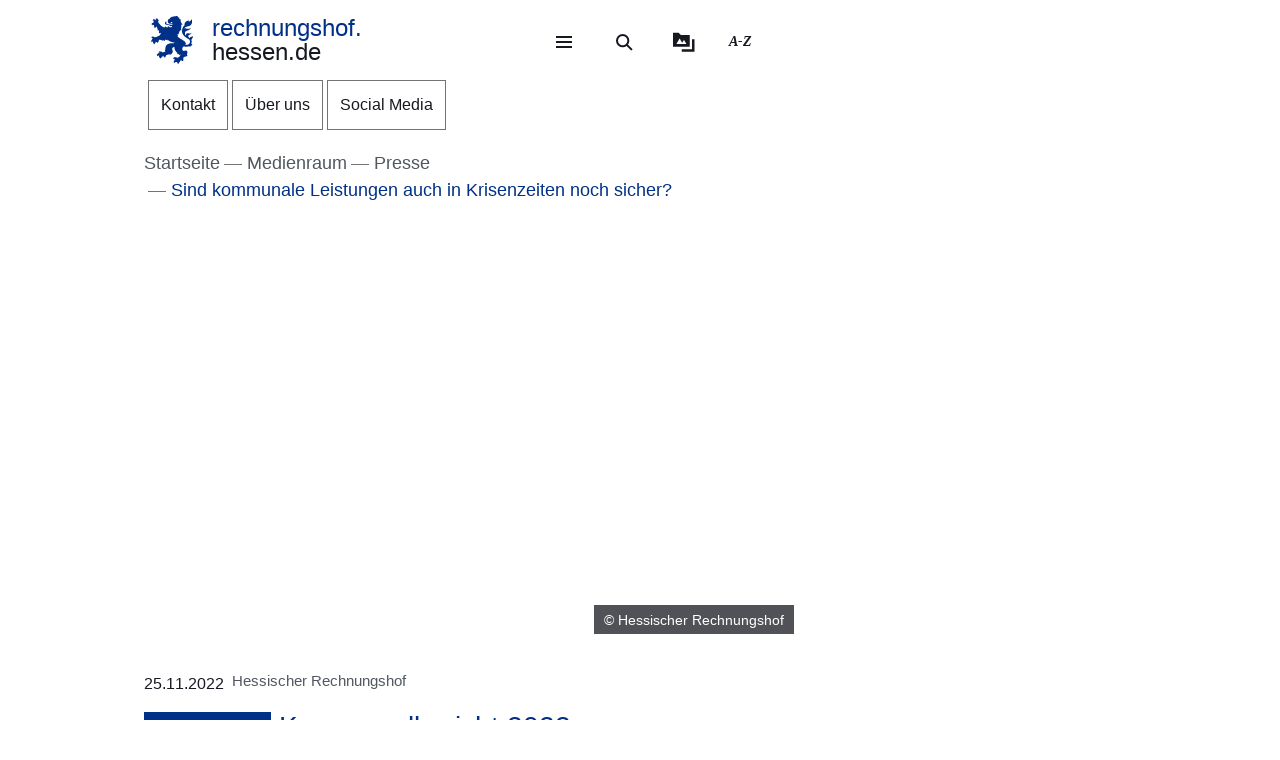

--- FILE ---
content_type: text/html; charset=UTF-8
request_url: https://rechnungshof.hessen.de/presse/sind-kommunale-leistungen-auch-in-krisenzeiten-noch-sicher
body_size: 41688
content:
<!DOCTYPE html>
<html lang="de" dir="ltr" prefix="content: http://purl.org/rss/1.0/modules/content/  dc: http://purl.org/dc/terms/  foaf: http://xmlns.com/foaf/0.1/  og: http://ogp.me/ns#  rdfs: http://www.w3.org/2000/01/rdf-schema#  schema: http://schema.org/  sioc: http://rdfs.org/sioc/ns#  sioct: http://rdfs.org/sioc/types#  skos: http://www.w3.org/2004/02/skos/core#  xsd: http://www.w3.org/2001/XMLSchema# ">
  <head>
    <meta http-equiv="X-UA-Compatible" content="IE=edge,chrome=1" />
    <meta charset="utf-8" />
<noscript><style>form.antibot * :not(.antibot-message) { display: none !important; }</style>
</noscript><style>/* @see https://github.com/aFarkas/lazysizes#broken-image-symbol */.js img.lazyload:not([src]) { visibility: hidden; }/* @see https://github.com/aFarkas/lazysizes#automatically-setting-the-sizes-attribute */.js img.lazyloaded[data-sizes=auto] { display: block; width: 100%; }</style>
<meta name="description" content="Präsident Dr. Wallmann und Dr. Keilmann, Leiter der Überörtlichen Prüfung, stellten am 25.11.2022 im Hessischen Landtag den Kommunalbericht 2022 vor." />
<meta name="keywords" content="Kommunalbericht" />
<link rel="canonical" href="https://rechnungshof.hessen.de/presse/sind-kommunale-leistungen-auch-in-krisenzeiten-noch-sicher" />
<link rel="icon" href="https://rechnungshof.hessen.de/sites/rechnungshof.hessen.de/files/styles/icon_64/public/favicon/favicon.png?itok=-Vn9KsRT" />
<link rel="icon" sizes="16x16" href="https://rechnungshof.hessen.de/sites/rechnungshof.hessen.de/files/styles/icon_16/public/favicon/favicon.png?itok=5qotOZBv" />
<link rel="icon" sizes="32x32" href="https://rechnungshof.hessen.de/sites/rechnungshof.hessen.de/files/styles/icon_32/public/favicon/favicon.png?itok=jchHh3cw" />
<link rel="icon" sizes="96x96" href="https://rechnungshof.hessen.de/sites/rechnungshof.hessen.de/files/styles/icon_96/public/favicon/favicon.png?itok=bXfbm4K2" />
<link rel="icon" sizes="192x192" href="https://rechnungshof.hessen.de/sites/rechnungshof.hessen.de/files/styles/icon_192/public/favicon/favicon.png?itok=fv4t4D0l" />
<link rel="apple-touch-icon" href="https://rechnungshof.hessen.de/sites/rechnungshof.hessen.de/files/styles/icon_60/public/favicon/favicon.png?itok=tL_hGk_i" />
<link rel="apple-touch-icon" sizes="72x72" href="https://rechnungshof.hessen.de/sites/rechnungshof.hessen.de/files/styles/icon_72/public/favicon/favicon.png?itok=xu74-8vh" />
<link rel="apple-touch-icon" sizes="76x76" href="https://rechnungshof.hessen.de/sites/rechnungshof.hessen.de/files/styles/icon_76/public/favicon/favicon.png?itok=G6INsjCZ" />
<link rel="apple-touch-icon" sizes="114x114" href="https://rechnungshof.hessen.de/sites/rechnungshof.hessen.de/files/styles/icon_114/public/favicon/favicon.png?itok=-jt9-GcP" />
<link rel="apple-touch-icon" sizes="120x120" href="https://rechnungshof.hessen.de/sites/rechnungshof.hessen.de/files/styles/icon_120/public/favicon/favicon.png?itok=n1nU3959" />
<link rel="apple-touch-icon" sizes="144x144" href="https://rechnungshof.hessen.de/sites/rechnungshof.hessen.de/files/styles/icon_144/public/favicon/favicon.png?itok=y5Zlo9Kw" />
<link rel="apple-touch-icon" sizes="152x152" href="https://rechnungshof.hessen.de/sites/rechnungshof.hessen.de/files/styles/icon_152/public/favicon/favicon.png?itok=EzuPJJlo" />
<link rel="apple-touch-icon" sizes="180x180" href="https://rechnungshof.hessen.de/sites/rechnungshof.hessen.de/files/styles/icon_180/public/favicon/favicon.png?itok=wNp6GKl_" />
<link rel="apple-touch-icon-precomposed" href="https://rechnungshof.hessen.de/sites/rechnungshof.hessen.de/files/styles/icon_57/public/favicon/favicon.png?itok=Wl0Ukxy2" />
<link rel="apple-touch-icon-precomposed" sizes="72x72" href="https://rechnungshof.hessen.de/sites/rechnungshof.hessen.de/files/styles/icon_72/public/favicon/favicon.png?itok=xu74-8vh" />
<link rel="apple-touch-icon-precomposed" sizes="76x76" href="https://rechnungshof.hessen.de/sites/rechnungshof.hessen.de/files/styles/icon_76/public/favicon/favicon.png?itok=G6INsjCZ" />
<link rel="apple-touch-icon-precomposed" sizes="114x114" href="https://rechnungshof.hessen.de/sites/rechnungshof.hessen.de/files/styles/icon_114/public/favicon/favicon.png?itok=-jt9-GcP" />
<link rel="apple-touch-icon-precomposed" sizes="120x120" href="https://rechnungshof.hessen.de/sites/rechnungshof.hessen.de/files/styles/icon_120/public/favicon/favicon.png?itok=n1nU3959" />
<link rel="apple-touch-icon-precomposed" sizes="144x144" href="https://rechnungshof.hessen.de/sites/rechnungshof.hessen.de/files/styles/icon_144/public/favicon/favicon.png?itok=y5Zlo9Kw" />
<link rel="apple-touch-icon-precomposed" sizes="152x152" href="https://rechnungshof.hessen.de/sites/rechnungshof.hessen.de/files/styles/icon_152/public/favicon/favicon.png?itok=EzuPJJlo" />
<link rel="apple-touch-icon-precomposed" sizes="180x180" href="https://rechnungshof.hessen.de/sites/rechnungshof.hessen.de/files/styles/icon_180/public/favicon/favicon.png?itok=wNp6GKl_" />
<meta property="og:site_name" content="rechnungshof.hessen.de" />
<meta property="og:title" content="Sind kommunale Leistungen auch in Krisenzeiten noch sicher?" />
<meta property="og:description" content="Präsident Dr. Wallmann und Dr. Keilmann, Leiter der Überörtlichen Prüfung, stellten am 25.11.2022 im Hessischen Landtag den Kommunalbericht 2022 vor." />
<meta property="og:image" content="https://rechnungshof.hessen.de/sites/rechnungshof.hessen.de/files/styles/og_image/public/2022-11/kb_2022.png?itok=lHVUgR-K" />
<meta name="Generator" content="Drupal 11 (https://www.drupal.org)" />
<meta name="MobileOptimized" content="width" />
<meta name="HandheldFriendly" content="true" />
<meta name="viewport" content="width=device-width, initial-scale=1.0" />
<meta name="format-detection" content="telephone=no" />
<link rel="alternate" hreflang="de" href="https://rechnungshof.hessen.de/presse/sind-kommunale-leistungen-auch-in-krisenzeiten-noch-sicher" />

    <title>Sind kommunale Leistungen auch in Krisenzeiten noch sicher? | rechnungshof.hessen.de</title>
    <style type="text/css" data-include>
      :root {
        --hw-dark: #00225f;
        --hw-standard: #003087;
        --hw-kick: #b3f2db;
        --hw-focus: #B158ED;
      }
    </style>
    <link rel="stylesheet" media="all" href="/sites/rechnungshof.hessen.de/files/css/css_HoAu60QnzAb8YshWufGSTb-0XQPZIK5eNFfiIC47OtY.css?delta=0&amp;language=de&amp;theme=hw_radix_standard&amp;include=eJxFjVEOwyAMQy9Ex5GiABkwUUBJWMvtRytt-_Oznmx0hXrBSWzxF40jVWKQ5jMWkIScawQ3VFsVKzrLYuMbkw08OpYHvvA06QDGkE8QxRqQw63S1euRIzxH9ZrvCW61TFBCIe7IKmanOkDeEbK_jAu3hduNZjkYGXuS7-O_eYzahytZEgUjU5R269bwB_JuV6Q" />
<link rel="stylesheet" media="all" href="/modules/modified/ableplayer/css/ableplayer.override.min.css?t96c2h" data-include />
<link rel="stylesheet" media="all" href="/sites/rechnungshof.hessen.de/files/css/css_j4R3qlDrbDvplgyCoeWWv2QNUddUo12OdWcpYpABWZI.css?delta=2&amp;language=de&amp;theme=hw_radix_standard&amp;include=eJxFjVEOwyAMQy9Ex5GiABkwUUBJWMvtRytt-_Oznmx0hXrBSWzxF40jVWKQ5jMWkIScawQ3VFsVKzrLYuMbkw08OpYHvvA06QDGkE8QxRqQw63S1euRIzxH9ZrvCW61TFBCIe7IKmanOkDeEbK_jAu3hduNZjkYGXuS7-O_eYzahytZEgUjU5R269bwB_JuV6Q" />
<link rel="stylesheet" media="all" href="/sites/rechnungshof.hessen.de/files/css/css_E8jzOAI-U2vnMoheRVTNT4R6XGC5k04y-WO7uyLYzWE.css?delta=3&amp;language=de&amp;theme=hw_radix_standard&amp;include=eJxFjVEOwyAMQy9Ex5GiABkwUUBJWMvtRytt-_Oznmx0hXrBSWzxF40jVWKQ5jMWkIScawQ3VFsVKzrLYuMbkw08OpYHvvA06QDGkE8QxRqQw63S1euRIzxH9ZrvCW61TFBCIe7IKmanOkDeEbK_jAu3hduNZjkYGXuS7-O_eYzahytZEgUjU5R269bwB_JuV6Q" data-include />

        <script src="/themes/custom/hw_radix_standard/src/js/modernizr/modernizr-custom.js?v=3.6.0"></script>


  </head>
  <body data-container-collection="/Aktuelles" class="path-node page-node-type-hw-article" tabindex="-1">
            <div id="skip">
      <nav class="position-fixed sprungmarken bg-gray sr-only" aria-label="Sprungmarken Navigation">
        <ul>
          <li class="position-absolute"><a class="sr-only sr-only-focusable d-none d-xl-inline" href="#header-banner">Direkt zum Kopf der Seite</a></li>
          <li class="position-absolute"><a class="sr-only sr-only-focusable d-xl-none" href="#header-banner-mobile">Direkt zum Kopf der Seite</a></li>
          <li class="position-absolute"><a class="sr-only sr-only-focusable" href="#main-content">Direkt zum Inhalt</a></li>
          <li class="position-absolute"><a class="sr-only sr-only-focusable" href="#footer">Direkt zum Fuß der Seite</a></li>
        </ul>
      </nav>
    </div>

    
      <div class="dialog-off-canvas-main-canvas" data-off-canvas-main-canvas>
    
<div id="page-wrapper" class="page clearfix" tabindex="-1">

    <div class="container px-0">

                      <header id="header-banner" class="d-none d-xl-block" role="banner" tabindex="-1">
            
      

  <div class="block block--hw-radix-standard-branding header-brand position-fixed d-none d-xl-block">

  
    

      

    <span class="visually-hidden">&nbsp;</span>      <a class="navbar-brand nav-brand-small align-items-center d-inline-flex py-1" href="/" title="Zur Startseite">
                                  <svg role="img" xmlns="http://www.w3.org/2000/svg" width="52" height="60" viewBox="0 0 52 60" focusable="false" aria-labelledby="logo-hessenweb-description">
<title id="logo-hessenweb-description">Logo Hessen-Löwe - Hessisches Wappentier - Zur Startseite</title>
  <path id="logo-hessenweb-standard" d="M1083 24.973a2.6 2.6 0 0 1-1.618 1.022c-.982.141-1.838.634-1.673 1.721 0 0-2.4-1.681-2.149-2.741s1.274-1.392 2.33-1.868a2.12 2.12 0 0 0 1.525-2.519s-.214 1.242-1.326 1.334-2.858-.712-3.806-.31a2.364 2.364 0 0 0-1.491 2.78 2.554 2.554 0 0 1-1.386-2.194c-.109-1.647.074-3.219 3.932-4.352s3.206-3.11 3.206-3.11-.148.916-2.04 1.1-2.441-.476-3.971.476l1.017-1.022s-2.326-.432-3.237.729c0 0 .765-2.343 4.261-2.889s5.28-2.47 5.6-4.426a9.791 9.791 0 0 0-.292-4.792 5.779 5.779 0 0 1-3.712 3.365 4.406 4.406 0 0 0 .105-1.973 11.662 11.662 0 0 0-1.671.729c-1.457.7-4.3 1.61-3.607 5.633 0 0-3.545 2.414-3.239 8.006s8.12 9.033 8.12 9.033 2.876 1.868 1.71 4.537-2.111 2.669-5.717 2.669a3.035 3.035 0 0 0-.642-3.922 26.861 26.861 0 0 0-4.667-3.171 26.16 26.16 0 0 1-4.661-3.219 1.17 1.17 0 0 0 .964-.9 3.2 3.2 0 0 1-.892-2.12 4.391 4.391 0 0 0 1.9.312s-.365-2.044.4-2.96a4.066 4.066 0 0 0 .988-2.049h1.929a3.644 3.644 0 0 1-.657-1.829c.071-.768.729-3.585.071-5.048 0 0 1.455-.035 1.824-.511a8.956 8.956 0 0 1-1.714-2.343c-.329-.951-.766-2.12-1.093-2.266 0 0 .947-.587 1.022-1.025 0 0-1.821-1.061-2.222-1.392s-.548-.326-.548-.326 1.056-.44 1-1a3.52 3.52 0 0 1-2.091-.569 2.235 2.235 0 0 0-.506-1.022 1.564 1.564 0 0 0-2.151-.222s-2.036-.365-2.619.366c0 0-4.262-.035-4.949 2.56 0 0-3.052.881-2.4 3.182a1.984 1.984 0 0 0 1.49 2.634 1.748 1.748 0 0 0 2.364-1.609s1.683.109 2.009 1.462c.022.088.041.176.057.261a10.033 10.033 0 0 0-4.241.507c-2.3.805-2.947.37-3.475-.159s-.526-1.369.311-2.255a1.539 1.539 0 0 0-2.153.916c-.731 1.9 1.1 2.921 2.587 2.925 1.632 0 2.473-.587 4.115-.951a7.222 7.222 0 0 1 2.877-.1 1.05 1.05 0 0 1-.982.939c-.769.074-1.684-.393-2.459.018a1.038 1.038 0 0 0 .262 1.767c.813.317 1.175-.578 1.736-.449a.823.823 0 0 1 .565 1c-.154.493-1.456 1.72-3.966-.144a3.782 3.782 0 0 0-1.421-.731v1.757a2.908 2.908 0 0 1-2.658-1.106s-1.32.347-1.33 1.417a11.816 11.816 0 0 1-4.678-2.8 26.678 26.678 0 0 1-2.872-3.584 1.649 1.649 0 0 1 .038-1.966 1.109 1.109 0 0 0-.477-1.617s-.379-1.334-1.539-1.432a2.032 2.032 0 0 0-1.773.736s1.07.581 1 1.01a1.247 1.247 0 0 1-.4.655.924.924 0 0 0-.964-.749s-1-1.381-2.258-.622a1.7 1.7 0 0 0-.692 1.462s1.2-.109 1.165.218a1.132 1.132 0 0 0-.14 1.388 2.205 2.205 0 0 0 1.014.77s-1.356-.365-1.82.44a1.845 1.845 0 0 0-1.574 2.255 3.683 3.683 0 0 0 .811 1.364s-.163-1.133.71-1.244a1.221 1.221 0 0 0 1.4.405 1.114 1.114 0 0 0 .544 1.572 1.155 1.155 0 0 1-1.131.585s.916 1.559 2 1.262a2.485 2.485 0 0 0 1.274-1.262l.274-.273s2.122 3.161 1.644 4.99c0 0 1.185.255 1.575-.511 0 0 .622 2.449-.327 3.728 0 0 1.565.55 2.074-.476 0 0 1.237 1.757-.363 2.049l.291.77a16.042 16.042 0 0 1-4.625 2.379c-2.185.546-2.16 1.045-3.024.144-.684-.715-1.057-.257-1.057-.257a1.962 1.962 0 0 0-2.694 1.279s1.2-.07 1.35.292c0 0-.136 1.043.619 1.135 0 0-1.354.12-1.164 1.374 0 0-1.941.881.253 3.048 0 0 .182-1.133.656-1.207 0 0 .447.358.765 0a1.367 1.367 0 0 0 .327 1.9s-.252 1.388 1.586 1.589a3.421 3.421 0 0 1 .31-1.48 1.163 1.163 0 0 0 .948-1.283.789.789 0 0 1 .182-.7s.254.877 1.055.659a5.121 5.121 0 0 0 .656 1.131s1.2-.467 1.164-1.5a1.249 1.249 0 0 0 .509-1.942 4.19 4.19 0 0 1 4.659.657.821.821 0 0 0 .774-.877s1.327.493 1.353 1.362c0 0 1.3-.472 1.229-1.568 0 0 2.258-.329 2.585.842a1.156 1.156 0 0 0 .728-1.17s2.147 3.182 8.664 3.767l-.6.6-.2.2s-4.894-.259-6.956.8-3.472 1.846-3.812 6.078a3.1 3.1 0 0 1-.735 2.3s.4.659.946.659a3.442 3.442 0 0 1-2.332 1.392c-1.677.294-1.964.1-2.235-.277a.917.917 0 0 0-1.3-.329 1.8 1.8 0 0 0-.766-.423 1.573 1.573 0 0 0-1.891 1.649s.947-.257 1.235 0l.147.657s-1.464-.731-2.033.405c0 0-2.953.731-.843 3.547 0 0 .33-1.17 1.075-1.075a1.083 1.083 0 0 0 1.148.27s-.819 1.189.256 1.829a2.074 2.074 0 0 0 1.126 1.61s.948-.44 1.074-1.078a1.759 1.759 0 0 0 1.547-2.067 3.232 3.232 0 0 0 .838-.257s.035.877 1.291 1.3a.866.866 0 0 1 0 1s2.019 0 1.8-1.5c0 0 .693-.292.509-1.392 0 0 2.476-.768 2.984-1.427l.474.846s1.365-.493 1.747-1.318l.184 1.533s3.2-2.174 3.022-4.5c-.161-2.083-.872-2.56-.836-3.256a2.629 2.629 0 0 1 3.132-2.047 6.4 6.4 0 0 0 1.016 4.5c1.456 1.825 2.511 2.669 2.511 3.326v1.061s1.311-.4 1.386-.694c0 0 .509 1.868 1.418 1.9a4.848 4.848 0 0 1 1.131-1.536 5.4 5.4 0 0 1-1.414 3.383c-1.227 1.054-2.011 1.409-3.25 1.151a1.371 1.371 0 0 0-1.639-.476 1.981 1.981 0 0 0-2.473.733 2.473 2.473 0 0 0 0 1.938s.691-1.022 1.128-.8c0 0 0 .731.62.805a1.338 1.338 0 0 0-.769 1.827s-1.893 1.17 0 2.889c0 0 .071-.8 1.329-1.334a1.693 1.693 0 0 0 1.618-.275l.8.807a3.021 3.021 0 0 1 .583 1.833s1.712-.7 1.673-1.9a1.507 1.507 0 0 0 .986-1.792s.948-.292.8-1.133a1.122 1.122 0 0 0 1.455.4s.982.44.964.969a1.635 1.635 0 0 0 1.036-2.137 1.219 1.219 0 0 0-.435-1.757s1.455-1.207 1.6-1.938c0 0 .573.8.938.8a1.606 1.606 0 0 0 .737-1.318 1.869 1.869 0 0 0 2.513-.7s-1.13-.511-.509-2.632c0 0 .947-2.46-.444-3.251-1.216-.7-1.819-.557-3.161-.041 0 0-2.7.923-2.548-2.925a3.677 3.677 0 0 1 2-2.819 6.789 6.789 0 0 0 5.825 0s1.821.816 2.842-.035c1.146-.958 1.6-2.047 2.272-2.357 0 0-1.364-.768-1.911-.384 0 0 1.056-1.025.692-3.841s.655-2.671 1.219-3.658a3.74 3.74 0 0 0 .005-2.59" transform="translate(-1031.253)" style="fill:#003593"/>
</svg>

                                      <p class="p-reboot align-self-center col"><span class="site-name-prefix">rechnungshof.</span><br>hessen.de</p>
      </a>
  
  
  </div>

  <div class="block block--hw-radix-standard-meta-menu">

  
    <div style="display:none"><?xml version="1.0" encoding="UTF-8"?>
<svg xmlns="http://www.w3.org/2000/svg" xmlns:xlink="http://www.w3.org/1999/xlink" id="meta-navigation-icon-map" aria-hidden="true" style="position: absolute; width: 0; height: 0; overflow: hidden;" version="1.1">
  <defs>
    <symbol id="icon-meta-navigationicon_barrierefreiheit" viewBox="0 0 33 32">
      <path fill="currentColor" d="M30.298 10.902c-0.11-0.935-0.898-1.653-1.853-1.653-0.078 0-0.155 0.005-0.23 0.014l0.009-0.001-4.2 0.573-0.868 0.134-0.56 0.091c-0.441 0.090-0.954 0.15-1.479 0.165l-0.013 0c-0.276 0.018-0.598 0.028-0.923 0.028-0.892 0-1.766-0.076-2.617-0.223l0.091 0.013c-1.54-0.243-3.106-0.434-4.62-0.655l-0.946-0.126c-0.081-0.012-0.174-0.019-0.269-0.019-0.94 0-1.72 0.688-1.863 1.588l-0.001 0.011c-0.011 0.077-0.017 0.166-0.017 0.257 0 0.952 0.696 1.742 1.606 1.889l0.011 0.001 1.735 0.3 1.488 0.174 2.295 0.321v0.1c0.008 0.13 0.013 0.281 0.013 0.434s-0.005 0.304-0.014 0.455l0.001-0.021c-0.091 1.050-0.187 2.108-0.291 3.15v0.386c-0.024 0.499-0.102 0.97-0.228 1.42l0.011-0.045c-0.408 1.336-0.868 2.69-1.3 4l-0.11 0.347c-0.030 0.1-0.8 2.477-0.868 2.681-0.059 0.184-0.092 0.395-0.092 0.614 0 0.339 0.081 0.659 0.224 0.942l-0.005-0.012c0.223 0.365 0.592 0.621 1.024 0.689l0.008 0.001 0.217 0.039c0.138 0.036 0.303 0.063 0.471 0.077l0.011 0.001h0.056c0.803-0.001 1.487-0.508 1.751-1.219l0.004-0.013c0.182-0.516 0.36-1.059 0.529-1.579l0.716-2.169 0.2-0.612c0.226-0.7 0.46-1.423 0.681-2.143l1.327 4.013c0.226 0.72 0.482 1.5 0.8 2.438 0.157 0.473 0.493 0.85 0.926 1.058l0.011 0.005c0.238 0.122 0.52 0.193 0.818 0.193 0.206 0 0.404-0.034 0.588-0.097l-0.013 0.004c0.779-0.244 1.335-0.959 1.335-1.804 0-0.195-0.030-0.383-0.084-0.56l0.004 0.013c-0.078-0.221-0.169-0.477-0.243-0.742l-1.462-4.477c-0.31-0.765-0.536-1.654-0.638-2.58l-0.004-0.045c-0.065-0.829-0.121-1.432-0.169-1.844-0.035-0.295-0.061-0.56-0.082-0.846-0.022-0.2-0.039-0.434-0.065-0.664-0.039-0.573-0.039-1.15-0.039-1.583l5.54-0.785c0.963-0.119 1.701-0.932 1.701-1.917 0-0.067-0.003-0.133-0.010-0.199l0.001 0.008zM22.871 12.802c-0.438 0.012-0.789 0.37-0.789 0.811 0 0.029 0.002 0.058 0.005 0.087l-0-0.004c0 0.239 0 0.495 0.026 0.764s0.035 0.625 0.035 0.963l0.143 1.527 0.065 0.542c0.059 0.374 0.098 0.813 0.108 1.259l0 0.012c0.124 1.076 0.373 2.056 0.735 2.98l-0.028-0.080 1.466 4.416c0.035 0.121 0.074 0.243 0.113 0.364s0.082 0.243 0.117 0.364v0.030c0.021 0.073 0.034 0.157 0.034 0.244 0 0.162-0.043 0.314-0.118 0.446l0.002-0.004c-0.186 0.296-0.511 0.489-0.881 0.489-0.12 0-0.235-0.020-0.342-0.058l0.007 0.002c-0.204-0.11-0.358-0.289-0.432-0.506l-0.002-0.006c-0.165-0.486-0.325-0.98-0.482-1.458-0.108-0.33-0.213-0.655-0.321-0.976l-1.5-4.573c-0.213-0.59-0.642-0.638-0.868-0.577-0.282 0.088-0.501 0.3-0.598 0.571l-0.002 0.006c-0.187 0.551-0.364 1.1-0.547 1.653s-0.356 1.106-0.542 1.653l-0.596 1.866c-0.1 0.308-0.2 0.6-0.3 0.868s-0.234 0.664-0.334 1c-0.147 0.577-0.829 0.664-1.241 0.577-0.24-0.029-0.441-0.171-0.553-0.369l-0.002-0.004c-0.028-0.098-0.044-0.21-0.044-0.327 0-0.221 0.058-0.428 0.16-0.607l-0.003 0.006 0.243-0.6 0.586-1.835 0.174-0.521c0.408-1.249 0.833-2.547 1.232-3.835 0.131-0.459 0.222-0.994 0.255-1.545l0.001-0.021v-0.373c0.117-1.076 0.217-2.169 0.295-3.189v-1.217c0-0.007 0-0.015 0-0.023 0-0.395-0.305-0.719-0.692-0.749l-0.003-0-2.438-0.33-1.575-0.221-1.735-0.256c-0.46-0.072-0.807-0.465-0.807-0.939 0-0.040 0.003-0.080 0.007-0.12l-0 0.005c0.082-0.435 0.458-0.761 0.911-0.764h0c0.021-0.002 0.046-0.003 0.072-0.003s0.050 0.001 0.075 0.003l-0.003-0 1.4 0.187c1.367 0.187 2.776 0.382 4.147 0.655 0.785 0.139 1.69 0.218 2.613 0.218 0.373 0 0.744-0.013 1.111-0.039l-0.049 0.003c0.707-0.048 1.414-0.152 2.139-0.269l0.868-0.121 1.735-0.3 2.382-0.334c0.016-0.001 0.035-0.002 0.054-0.002 0.376 0 0.699 0.225 0.844 0.547l0.002 0.006c0.052 0.109 0.082 0.237 0.082 0.373 0 0.266-0.117 0.505-0.302 0.668l-0.001 0.001c-0.142 0.107-0.314 0.181-0.502 0.207l-0.006 0.001z"></path>
      <path fill="currentColor" d="M6.070 14.464h6.486c1.105 0 2 0.895 2 2v6.486c0 1.105-0.895 2-2 2h-6.486c-1.105 0-2-0.895-2-2v-6.486c0-1.105 0.895-2 2-2z"></path>
      <path fill="#fff" d="M10.916 23.228h-2.6c-0.001 0-0.003 0-0.005 0-0.114 0-0.219-0.045-0.295-0.118l0 0c-0.071-0.079-0.114-0.185-0.114-0.3s0.043-0.221 0.114-0.3l-0 0c0.068-0.045 0.152-0.072 0.243-0.072 0.020 0 0.040 0.001 0.060 0.004l-0.002-0h0.87v-3.223h-0.855c-0.118-0.001-0.224-0.050-0.3-0.128l-0-0c-0.071-0.079-0.115-0.184-0.115-0.3s0.044-0.221 0.115-0.3l-0 0c0.076-0.078 0.182-0.127 0.3-0.128h1.295c0.118 0.001 0.224 0.050 0.3 0.128l0 0c0.071 0.071 0.115 0.169 0.115 0.277 0 0.008-0 0.016-0.001 0.024l0-0.001v3.653h0.859c0.233 0.008 0.421 0.195 0.428 0.427l0 0.001c0 0.002 0 0.004 0 0.007 0 0.116-0.049 0.22-0.128 0.293l-0 0c-0.061 0.039-0.136 0.061-0.216 0.061-0.024 0-0.047-0.002-0.069-0.006l0.002 0zM9.18 16.167h0.449c0.004-0 0.010-0 0.015-0 0.111 0 0.211 0.044 0.285 0.114l-0-0c0.071 0.076 0.114 0.178 0.114 0.291 0 0.003-0 0.006-0 0.010v-0 0.356c0 0.004 0 0.010 0 0.015 0 0.228-0.185 0.413-0.413 0.413-0.002 0-0.003 0-0.005-0h-0.449c-0 0-0.001 0-0.001 0-0.122 0-0.232-0.049-0.313-0.128l0 0c-0.072-0.075-0.117-0.177-0.118-0.289v-0.367c0.001-0.118 0.050-0.224 0.128-0.3l0-0c0.072-0.070 0.171-0.114 0.279-0.114 0.009 0 0.017 0 0.026 0.001l-0.001-0z"></path>
      <path fill="currentColor" d="M20.143 8.789c-0 0-0.001 0-0.001 0-1.653 0-2.997-1.32-3.036-2.963l-0-0.004c0-0.003-0-0.008-0-0.012 0-0.838 0.331-1.599 0.869-2.158l-0.001 0.001c0.094-0.087 0.22-0.14 0.358-0.14s0.264 0.053 0.358 0.14l-0-0c0.087 0.093 0.14 0.218 0.14 0.356s-0.053 0.263-0.14 0.356l0-0c-0.354 0.363-0.572 0.86-0.572 1.408 0 1.114 0.903 2.017 2.017 2.017s2.017-0.903 2.017-2.017c0-0.567-0.234-1.080-0.611-1.446l-0-0c-0.35-0.349-0.833-0.564-1.366-0.564-0.012 0-0.024 0-0.036 0l0.002-0c-0.013 0.001-0.029 0.002-0.044 0.002-0.271 0-0.49-0.219-0.49-0.49s0.219-0.49 0.49-0.49c0.016 0 0.031 0.001 0.046 0.002l-0.002-0c1.657 0 3 1.343 3 3s-1.343 3-3 3v0z"></path>
    </symbol>
    <symbol id="icon-meta-navigationicon_gebaerdensprache" viewBox="0 0 32 32">
      <path fill="currentColor" d="M18.36 28.968c-0.001 0-0.002 0-0.002 0-0.12 0-0.236-0.014-0.348-0.040l0.010 0.002-5.611-1.342c-0.22-0.056-0.38-0.252-0.38-0.486 0-0.277 0.224-0.501 0.501-0.501 0.043 0 0.085 0.005 0.124 0.016l-0.003-0.001 5.585 1.354c0.033 0.008 0.071 0.012 0.11 0.012 0.277 0 0.502-0.225 0.502-0.502 0-0.238-0.166-0.438-0.389-0.489l-0.003-0.001-3.272-0.885c-0.216-0.059-0.372-0.253-0.372-0.483 0-0.041 0.005-0.082 0.015-0.12l-0.001 0.003c0.058-0.222 0.257-0.383 0.493-0.383 0.032 0 0.064 0.003 0.095 0.009l-0.003-0 4.736 0.9c0.019 0.002 0.041 0.003 0.063 0.003 0.318 0 0.576-0.258 0.576-0.576 0-0.283-0.204-0.519-0.474-0.567l-0.003-0.001-4.589-0.987c-0.255-0.025-0.452-0.239-0.452-0.498 0-0.276 0.224-0.5 0.5-0.5 0.036 0 0.072 0.004 0.106 0.011l-0.003-0.001 5.442 0.488c0.038 0.008 0.082 0.013 0.127 0.013 0.195 0 0.368-0.088 0.484-0.227l0.001-0.001c0.088-0.106 0.142-0.244 0.142-0.395 0-0.088-0.018-0.172-0.052-0.248l0.002 0.004c-0.092-0.21-0.29-0.358-0.525-0.377l-0.002-0-5.54-0.4c-0.276 0-0.5-0.224-0.5-0.5s0.224-0.5 0.5-0.5v0l5.015-0.229c0.005 0 0.010 0 0.015 0 0.137 0 0.262-0.054 0.354-0.142l-0 0c0.095-0.091 0.153-0.219 0.153-0.36 0-0.271-0.215-0.491-0.483-0.5l-0.001-0-8.279-0.128c-0.192-0.002-0.358-0.112-0.441-0.272l-0.001-0.003c-0.033-0.065-0.053-0.142-0.053-0.224 0-0.11 0.036-0.212 0.096-0.295l-0.001 0.001 2.3-3.2c0.1-0.128 0.377-0.5 0.109-0.784-0.093-0.102-0.227-0.166-0.376-0.166-0.13 0-0.248 0.049-0.338 0.129l0.001-0-5.354 4.787c-0.758 0.729-1.229 1.752-1.229 2.884 0 1.656 1.006 3.077 2.441 3.685l0.026 0.010c0.203 0.067 0.347 0.255 0.347 0.476 0 0.276-0.224 0.5-0.5 0.5-0.082 0-0.159-0.020-0.227-0.054l0.003 0.001c-1.819-0.775-3.071-2.548-3.071-4.613 0-1.418 0.59-2.697 1.538-3.607l0.002-0.002 5.355-4.794c0.269-0.259 0.636-0.418 1.040-0.418 0.829 0 1.502 0.672 1.502 1.502 0 0.426-0.177 0.81-0.462 1.084l-0.001 0-1.725 2.4 7.306 0.11c0.826 0.003 1.494 0.674 1.494 1.5 0 0.489-0.234 0.923-0.596 1.197l-0.004 0.003c0.667 0.21 1.142 0.823 1.142 1.547 0 0.894-0.725 1.619-1.619 1.619-0.006 0-0.012-0-0.018-0h0.001c0.246 0.276 0.396 0.641 0.396 1.041 0 0.278-0.073 0.54-0.2 0.767l0.004-0.008c-0.276 0.492-0.795 0.82-1.39 0.82-0.088 0-0.175-0.007-0.259-0.021l0.009 0.001-0.2-0.038c0.055 0.149 0.087 0.321 0.087 0.5 0 0.82-0.664 1.484-1.484 1.484-0.004 0-0.008 0-0.011-0h0.001z"></path>
      <path fill="currentColor" d="M19.128 16.191c-0.002 0-0.004 0-0.006 0-0.276 0-0.5-0.224-0.5-0.5 0-0.175 0.090-0.328 0.225-0.418l0.002-0.001 3.429-2.251c0.126-0.091 0.206-0.236 0.206-0.401 0-0.108-0.035-0.209-0.094-0.29l0.001 0.001c-0.093-0.129-0.244-0.213-0.413-0.213-0.107 0-0.206 0.033-0.288 0.090l0.002-0.001-2.855 1.827c-0.081 0.055-0.181 0.088-0.289 0.088-0.176 0-0.331-0.088-0.424-0.222l-0.001-0.002c-0.056-0.080-0.089-0.18-0.089-0.287 0-0.175 0.088-0.329 0.223-0.421l0.002-0.001 3.851-2.892c0.078-0.097 0.126-0.222 0.126-0.357 0-0.142-0.052-0.272-0.137-0.371l0.001 0.001c-0.107-0.125-0.265-0.203-0.441-0.203-0.103 0-0.199 0.027-0.283 0.074l0.003-0.002-3.814 2.735c-0.082 0.058-0.183 0.092-0.293 0.092-0.165 0-0.312-0.078-0.406-0.2l-0.001-0.001c-0.071-0.086-0.113-0.196-0.113-0.317 0-0.146 0.062-0.277 0.162-0.369l0-0 4.006-3.687c0.14-0.115 0.228-0.287 0.228-0.481 0-0.154-0.056-0.295-0.149-0.403l0.001 0.001c-0.116-0.133-0.286-0.216-0.475-0.216-0.155 0-0.297 0.056-0.406 0.149l0.001-0.001-4 3.819c-0.094 0.102-0.228 0.166-0.378 0.166-0.131 0-0.251-0.049-0.342-0.131l0 0c-0.104-0.092-0.169-0.226-0.169-0.375 0-0.131 0.051-0.251 0.134-0.34l-0 0 3.183-3.852c0.089-0.093 0.143-0.218 0.143-0.357 0-0.006-0-0.013-0-0.019l0 0.001c-0.004-0.139-0.066-0.262-0.162-0.349l-0-0c-0.090-0.079-0.208-0.127-0.338-0.127-0.149 0-0.283 0.063-0.376 0.165l-0 0-5.622 6.024c-0.092 0.101-0.224 0.165-0.371 0.165-0.241 0-0.442-0.171-0.489-0.398l-0.001-0.003-0.846-3.837c-0.030-0.15-0.147-0.608-0.514-0.608v0c-0.002-0-0.004-0-0.006-0-0.276 0-0.5 0.224-0.5 0.5 0 0 0 0 0 0v0l-0.019 7.15c-0.017 0.271-0.234 0.486-0.505 0.5l-0.001 0c-0.001 0-0.001 0-0.002 0-0.138 0-0.264-0.056-0.354-0.147v0c-0.090-0.090-0.146-0.215-0.146-0.353 0-0.001 0-0.001 0-0.002v0l0.020-7.125c0.003-0.829 0.676-1.5 1.505-1.5 0.002 0 0.004 0 0.005 0h-0c0.789 0.019 1.431 0.623 1.51 1.393l0.001 0.007 0.634 2.892 4.977-5.342c0.278-0.301 0.675-0.489 1.116-0.489 0.391 0 0.747 0.148 1.016 0.39l-0.001-0.001c0.289 0.258 0.477 0.625 0.5 1.035l0 0.004c0.003 0.032 0.004 0.069 0.004 0.107s-0.002 0.075-0.005 0.112l0-0.005c0.235-0.137 0.518-0.218 0.82-0.218 0.042 0 0.084 0.002 0.126 0.005l-0.006-0c0.844 0.075 1.502 0.779 1.502 1.636 0 0.413-0.152 0.79-0.403 1.078l0.002-0.002c0.682 0.005 1.261 0.44 1.481 1.047l0.003 0.011c0.056 0.155 0.089 0.334 0.089 0.52 0 0.494-0.229 0.935-0.586 1.223l-0.003 0.002-0.162 0.124c0.267 0.116 0.488 0.295 0.65 0.52l0.003 0.005c0.17 0.239 0.272 0.538 0.272 0.86 0 0.51-0.255 0.96-0.645 1.23l-3.45 2.257c-0.077 0.051-0.172 0.082-0.274 0.082-0.003 0-0.006-0-0.009-0h0z"></path>
    </symbol>
    <symbol id="icon-meta-navigationicon_leichte_sprache" viewBox="0 0 32 32">
      <path fill="currentColor" d="M15.58 29c-0.14-0-0.27-0.045-0.375-0.121l0.002 0.001-9.955-7.1c-0.153-0.106-0.252-0.281-0.252-0.479 0-0.003 0-0.006 0-0.010v0-13.028c0.004-0.235 0.142-0.436 0.341-0.531l0.004-0.002c0.081-0.040 0.177-0.064 0.278-0.064 0.141 0 0.271 0.046 0.376 0.123l9.581 6.842 9.583-6.843c0.104-0.074 0.234-0.118 0.373-0.118 0.101 0 0.197 0.023 0.283 0.064l-0.004-0.002c0.203 0.095 0.341 0.296 0.345 0.53v13.027c-0.019 0.332-0.294 0.595-0.629 0.595s-0.61-0.262-0.629-0.593l-0-0.002v-11.84l-8.949 6.395c-0.104 0.075-0.233 0.12-0.373 0.12s-0.27-0.045-0.375-0.121l0.002 0.001-8.949-6.395v11.539l9.322 6.657 6.6-4.691c0.095-0.058 0.21-0.093 0.333-0.093 0.202 0 0.382 0.093 0.5 0.238l0.001 0.001c0.076 0.097 0.122 0.22 0.122 0.355 0 0.179-0.082 0.339-0.21 0.445l-0.001 0.001-6.968 4.975c-0.104 0.077-0.235 0.123-0.377 0.123-0 0-0.001 0-0.001 0h0z"></path>
      <path fill="currentColor" d="M20.558 8.852c-0.005 0-0.012 0-0.018 0-0.329 0-0.596-0.261-0.607-0.587l-0-0.001c-0.212-2.236-2.081-3.972-4.355-3.972s-4.143 1.736-4.354 3.955l-0.001 0.018c0.001 0.014 0.002 0.030 0.002 0.047 0 0.216-0.118 0.404-0.293 0.503l-0.003 0.002c-0.094 0.055-0.207 0.087-0.328 0.087s-0.233-0.032-0.331-0.089l0.003 0.002c-0.178-0.101-0.296-0.289-0.296-0.504 0-0.016 0.001-0.033 0.002-0.049l-0 0.002c0.153-2.97 2.599-5.32 5.593-5.32s5.44 2.35 5.592 5.306l0.001 0.014c-0.007 0.326-0.273 0.588-0.6 0.588-0.003 0-0.005 0-0.008-0h0z"></path>
      <path fill="currentColor" d="M13.092 23.066c-0 0-0.001 0-0.001 0-0.139 0-0.269-0.044-0.374-0.119l0.002 0.001-4.974-3.51c-0.15-0.102-0.248-0.273-0.248-0.466 0-0.134 0.047-0.257 0.125-0.353l-0.001 0.001c0.12-0.143 0.298-0.233 0.497-0.233 0.139 0 0.268 0.044 0.374 0.119l-0.002-0.001 4.978 3.509c0.151 0.103 0.249 0.274 0.249 0.468 0 0.134-0.046 0.256-0.124 0.353l0.001-0.001c-0.116 0.143-0.292 0.233-0.489 0.233-0.005 0-0.009-0-0.014-0h0.001z"></path>
      <path fill="currentColor" d="M13.092 19.516c-0 0-0.001 0-0.001 0-0.139 0-0.269-0.044-0.374-0.119l0.002 0.001-4.974-3.51c-0.15-0.102-0.248-0.273-0.248-0.466 0-0.134 0.047-0.257 0.125-0.353l-0.001 0.001c0.12-0.143 0.298-0.233 0.497-0.233 0.139 0 0.268 0.044 0.374 0.119l-0.002-0.001 4.978 3.509c0.151 0.103 0.249 0.274 0.249 0.468 0 0.134-0.046 0.256-0.124 0.353l0.001-0.001c-0.116 0.143-0.292 0.233-0.489 0.233-0.005 0-0.009-0-0.014-0h0.001z"></path>
      <path fill="currentColor" d="M18.069 19.516c-0.004 0-0.008 0-0.012 0-0.196 0-0.372-0.090-0.487-0.231l-0.001-0.001c-0.077-0.096-0.123-0.218-0.123-0.352 0-0.194 0.098-0.365 0.247-0.467l0.002-0.001 4.978-3.509c0.104-0.073 0.232-0.117 0.372-0.117 0.2 0 0.378 0.090 0.497 0.232l0.001 0.001c0.077 0.095 0.124 0.218 0.124 0.352 0 0.193-0.097 0.364-0.246 0.465l-0.002 0.001-4.976 3.509c-0.104 0.074-0.233 0.118-0.372 0.118-0 0-0.001 0-0.001 0h0z"></path>
    </symbol>
    <symbol id="icon-meta-navigationiconicon_social_media" viewBox="0 0 32 32">
      <path fill="currentColor" d="M19.627 16.176c0.001 0.033 0.002 0.071 0.002 0.11 0 1.816-1.454 3.293-3.261 3.329l-0.003 0c-0.056 0.004-0.122 0.006-0.189 0.006-0.881 0-1.68-0.354-2.261-0.927l0 0c-0.127-0.092-0.208-0.239-0.208-0.406s0.081-0.314 0.207-0.405l0.001-0.001c0.092-0.127 0.239-0.208 0.406-0.208s0.314 0.081 0.405 0.207l0.001 0.001c0.407 0.379 0.955 0.611 1.557 0.611s1.15-0.233 1.558-0.613l-0.001 0.001c0.379-0.407 0.611-0.955 0.611-1.557s-0.233-1.15-0.613-1.558l0.001 0.001c-0.408-0.376-0.956-0.607-1.557-0.607s-1.149 0.231-1.559 0.609l0.002-0.001c-0.39 0.379-0.637 0.904-0.65 1.487l-0 0.002c-0.013 0.292-0.239 0.528-0.526 0.555l-0.002 0c-0.292-0.013-0.528-0.239-0.555-0.526l-0-0.002c-0.001-0.025-0.001-0.054-0.001-0.083 0-1.821 1.45-3.304 3.259-3.356l0.005-0c0.041-0.002 0.088-0.003 0.136-0.003 1.787 0 3.236 1.449 3.236 3.236 0 0.034-0.001 0.068-0.002 0.102l0-0.005z"></path>
      <path fill="currentColor" d="M26.155 17.223l-3.087 0.948c-0.021 0.127-0.059 0.24-0.111 0.345l0.003-0.007c-0.043 0.139-0.089 0.256-0.142 0.368l0.007-0.016c0 0.122-0.108 0.244-0.162 0.338l-0.149 0.325 1.5 2.856c-0.12 0.168-0.235 0.314-0.358 0.454l0.006-0.007-0.406 0.42-0.406 0.406-0.46 0.393-2.856-1.543-0.325 0.149-0.325 0.162-0.366 0.135-0.338 0.108-0.946 3.083c-0.043 0.007-0.092 0.011-0.142 0.011s-0.099-0.004-0.147-0.012l0.005 0.001h-1.733c-0.043 0.007-0.092 0.011-0.142 0.011s-0.099-0.004-0.147-0.012l0.005 0.001-0.885-3.082-0.338-0.108-0.362-0.136-0.325-0.162-0.325-0.149-2.923 1.543-0.46-0.393-0.406-0.406-0.406-0.42c-0.117-0.133-0.232-0.279-0.34-0.43l-0.012-0.017 1.5-2.816c-0.023-0.139-0.075-0.263-0.151-0.369l0.002 0.003c-0.054-0.108-0.108-0.217-0.162-0.338-0.046-0.096-0.092-0.213-0.13-0.333l-0.005-0.019c-0.024-0.127-0.061-0.241-0.112-0.347l0.004 0.009-3.086-0.947c-0.007-0.039-0.011-0.083-0.011-0.128s0.004-0.090 0.011-0.133l-0.001 0.005c0.003-0.045 0.005-0.097 0.005-0.15s-0.002-0.105-0.005-0.157l0 0.007c-0.003-0.045-0.005-0.097-0.005-0.15s0.002-0.105 0.005-0.157l-0 0.007v-0.6c-0.003-0.041-0.005-0.088-0.005-0.136s0.002-0.095 0.006-0.142l-0 0.006c0.003-0.045 0.005-0.097 0.005-0.15s-0.002-0.105-0.005-0.157l0 0.007c-0.007-0.043-0.011-0.092-0.011-0.142s0.004-0.099 0.012-0.147l-0.001 0.005 3.087-0.871c0.021-0.127 0.059-0.24 0.111-0.345l-0.003 0.007c0.041-0.122 0.081-0.244 0.135-0.366 0.058-0.133 0.112-0.239 0.171-0.343l-0.009 0.018 0.145-0.323-1.5-2.924c0.108-0.162 0.23-0.311 0.352-0.46l0.406-0.406c0.122-0.135 0.271-0.271 0.406-0.406 0.136-0.128 0.287-0.244 0.448-0.345l0.012-0.007 2.927 1.5 0.325-0.149 0.324-0.161 0.366-0.135 0.334-0.108 0.884-3.087h2.3l0.948 3.087 0.338 0.108 0.366 0.135 0.325 0.162 0.325 0.149 2.856-1.5c0.162 0.108 0.311 0.23 0.46 0.352 0.147 0.127 0.279 0.259 0.402 0.401l0.004 0.005 0.406 0.406c0.122 0.149 0.244 0.3 0.352 0.46l-1.5 2.924 0.149 0.325c0 0.095 0.108 0.217 0.162 0.325 0.046 0.099 0.092 0.22 0.13 0.345l0.005 0.021c0.041 0.122 0.081 0.23 0.108 0.338l3.087 0.948c0.007 0.043 0.011 0.092 0.011 0.142s-0.004 0.099-0.012 0.147l0.001-0.005c-0.003 0.045-0.005 0.097-0.005 0.15s0.002 0.105 0.005 0.157l-0-0.007c0.003 0.041 0.005 0.088 0.005 0.136s-0.002 0.095-0.006 0.142l0-0.006v0.6c0.003 0.045 0.005 0.097 0.005 0.15s-0.002 0.105-0.005 0.157l0-0.007c-0.003 0.045-0.005 0.097-0.005 0.15s0.002 0.105 0.005 0.157l-0-0.007c0.004 0.029 0.006 0.062 0.006 0.095s-0.002 0.066-0.006 0.099l0-0.004zM22.094 17.223l2.938-0.88v-0.515l-2.3-0.7-0.555-0.162-0.19-0.636-0.15-0.29c-0.031-0.105-0.068-0.195-0.112-0.28l0.004 0.009c-0.037-0.109-0.083-0.202-0.138-0.29l0.003 0.005c-0.052-0.085-0.102-0.183-0.144-0.286l-0.005-0.014-0.284-0.5 0.284-0.555 1.136-2.15-0.068-0.081-0.108-0.095-0.095-0.108-0.135-0.122-2.707 1.354-0.555-0.288-0.257-0.135-0.3-0.122-0.244-0.041-0.3-0.108-0.6-0.19-0.19-0.6-0.7-2.342h-0.483l-0.7 2.342-0.2 0.6-0.6 0.19-0.291 0.112-0.3 0.095c-0.114 0.029-0.214 0.071-0.305 0.125l0.005-0.003-0.257 0.149-0.5 0.284-2.7-1.356h-0.081l-0.095 0.108-0.108 0.092-0.122 0.135 1.354 2.713-0.285 0.552c-0.047 0.117-0.097 0.215-0.154 0.309l0.005-0.009c-0.052 0.082-0.098 0.175-0.132 0.274l-0.003 0.009c-0.040 0.076-0.077 0.166-0.105 0.26l-0.003 0.011-0.081 0.3-0.19 0.636-2.87 0.8v0.509l2.938 0.88 0.19 0.6 0.081 0.284c-0.002 0.012-0.002 0.027-0.002 0.041 0 0.102 0.042 0.194 0.11 0.259l0 0c0.034 0.114 0.080 0.214 0.138 0.305l-0.003-0.005 0.149 0.257 0.284 0.555-1.358 2.702v0.095c0.029 0.043 0.065 0.079 0.107 0.107l0.001 0.001 0.095 0.081 0.135 0.068 2.708-1.421 0.555 0.311 0.257 0.122c0.086 0.055 0.186 0.101 0.292 0.133l0.008 0.002 0.3 0.108 0.3 0.122 0.6 0.149 0.2 0.636 0.7 2.3h0.487l0.7-2.3 0.135-0.569 0.6-0.149 0.284-0.19 0.3-0.108c0.114-0.034 0.214-0.080 0.305-0.138l-0.005 0.003 0.257-0.122 0.555-0.311 2.708 1.421 0.081-0.068 0.095-0.081c0.043-0.029 0.079-0.065 0.107-0.107l0.001-0.001 0.068-0.149-1.137-2.1-0.284-0.6 0.284-0.555 0.149-0.257c0.052-0.082 0.098-0.175 0.132-0.274l0.003-0.009c0.038-0.075 0.074-0.165 0.104-0.257l0.004-0.014 0.081-0.311z"></path>
    </symbol>
  </defs>
</svg>
</div>

      <div id="meta-nav" class="row meta-navigation" tabindex="-1">
  <nav class="col-8 offset-4 mt-5 mb-2 d-none d-xl-block" role="navigation" aria-label="Metanavigation">
    
  




  <ul class="nav meta-menu-list justify-content-lg-end">
                  
                
        
                
        
                
                <li id="menu--9" class="nav-item  level-0   ">

                    
            
                        
                          
              
                          
            
                        <a href="https://www.hessen.de" title="Infoportal hessen.de" class="nav-link link--external outline-offset--nav-link" target="_blank">                  

<i  class="icon icon--link-external"
  aria-hidden="true"
  title="hessen.de"><svg id="icon_link_extern" xmlns="http://www.w3.org/2000/svg" width="16" height="16" viewBox="0 0 16 16">
    <path id="Rechteck_2231" fill="none" stroke="none" d="M0 0H16V16H0z"/>
    <g fill="none" stroke="none" id="Gruppe_3241" transform="translate(16495.592 10468.026)">
        <g id="Gruppe_3241-2" transform="translate(0 -1)">
            <path stroke="currentColor" stroke-width="2" id="Pfad_3389" d="M35.407-8.024v-6h6" transform="translate(-16525.998 -10448.002)"/>
            <path stroke="currentColor" stroke-width="2" id="Linie_1323" d="M0 0L6 6" transform="translate(-16490.592 -10462)"/>
        </g>
    </g>
</svg>

</i>

                                  <span class="link-text">    hessen.de
  </span>
                  <span class="sr-only">Öffnet sich in einem neuen Fenster</span>
                              </a>

          
        </li>
              
                
        
                
        
                
                <li id="menu--30" class="nav-item  level-0   ">

                    
            
                        
                                      
            
                        <a href="/leichte-sprache" title="Informationen in Leichter Sprache" class="nav-link link--internal menu-svg-icons-link position-relative outline-offset--nav-link" data-drupal-link-system-path="node/12">                                    <svg focusable="false" role="img" aria-labelledby="icon-meta-navigationicon_leichte_sprache"  class="link-icon menu-icon menu-icon--right ml-xl-0 d-none d-xl-inline" data-drupal-link-title="Leichte Sprache"  style="height: 32px; width: 32px;">
      <desc id="icon-meta-navigationicon_leichte_sprache">Icon - Leichte Sprache</desc>
      <use xmlns:xlink="http://www.w3.org/1999/xlink" xlink:href="#icon-meta-navigationicon_leichte_sprache"></use>
    </svg>
                              </a>

          
        </li>
              
                
        
                
        
                
                <li id="menu--18" class="nav-item  level-0   ">

                    
            
                        
                                      
            
                        <a href="/erklaerung-zur-barrierefreiheit" title="Erklärung zur Barrierefreiheit" class="nav-link link--internal menu-svg-icons-link position-relative outline-offset--nav-link" data-drupal-link-system-path="node/18">                                    <svg focusable="false" role="img" aria-labelledby="icon-meta-navigationicon_barrierefreiheit"  class="link-icon menu-icon menu-icon--right ml-xl-0 d-none d-xl-inline" data-drupal-link-title="Barrierefreiheit"  style="height: 32px; width: 32px;">
      <desc id="icon-meta-navigationicon_barrierefreiheit">Icon - Barrierefreiheit</desc>
      <use xmlns:xlink="http://www.w3.org/1999/xlink" xlink:href="#icon-meta-navigationicon_barrierefreiheit"></use>
    </svg>
                              </a>

          
        </li>
            </ul>

  </nav>
</div>

  
  </div>


        </header>
          
    <div class="row no-gutters mr-xl-n3">

                  <aside class="main-header col-12 col-lg-4" role="complementary">

        


<div class="navbar navbar-expand-xl navbar-offcanvas justify-content-between sticky-top">

      <div class="container d-block px-0 ml-xxl-1 ml-xxxl-3">
      <div class="row no-gutters">
  
                              
      

  <div class="block block--hw-radix-standard-branding-mobile pt-2 mr-0 col-12 col-md-7 col-xl-auto d-xl-none">

  
    

      

            <header id="header-banner-mobile" class="banner-mobile-small" role="banner" tabindex="-1">
        <span class="visually-hidden">&nbsp;</span>      <a class="navbar-brand nav-brand-small align-items-center d-inline-flex hw-branding-mobile-header" href="/" title="Zur Startseite">
                                  <svg role="img" xmlns="http://www.w3.org/2000/svg" width="52" height="60" viewBox="0 0 52 60" focusable="false" aria-labelledby="logo-hessenweb-description">
<title id="logo-hessenweb-description">Logo Hessen-Löwe - Hessisches Wappentier - Zur Startseite</title>
  <path id="logo-hessenweb-standard" d="M1083 24.973a2.6 2.6 0 0 1-1.618 1.022c-.982.141-1.838.634-1.673 1.721 0 0-2.4-1.681-2.149-2.741s1.274-1.392 2.33-1.868a2.12 2.12 0 0 0 1.525-2.519s-.214 1.242-1.326 1.334-2.858-.712-3.806-.31a2.364 2.364 0 0 0-1.491 2.78 2.554 2.554 0 0 1-1.386-2.194c-.109-1.647.074-3.219 3.932-4.352s3.206-3.11 3.206-3.11-.148.916-2.04 1.1-2.441-.476-3.971.476l1.017-1.022s-2.326-.432-3.237.729c0 0 .765-2.343 4.261-2.889s5.28-2.47 5.6-4.426a9.791 9.791 0 0 0-.292-4.792 5.779 5.779 0 0 1-3.712 3.365 4.406 4.406 0 0 0 .105-1.973 11.662 11.662 0 0 0-1.671.729c-1.457.7-4.3 1.61-3.607 5.633 0 0-3.545 2.414-3.239 8.006s8.12 9.033 8.12 9.033 2.876 1.868 1.71 4.537-2.111 2.669-5.717 2.669a3.035 3.035 0 0 0-.642-3.922 26.861 26.861 0 0 0-4.667-3.171 26.16 26.16 0 0 1-4.661-3.219 1.17 1.17 0 0 0 .964-.9 3.2 3.2 0 0 1-.892-2.12 4.391 4.391 0 0 0 1.9.312s-.365-2.044.4-2.96a4.066 4.066 0 0 0 .988-2.049h1.929a3.644 3.644 0 0 1-.657-1.829c.071-.768.729-3.585.071-5.048 0 0 1.455-.035 1.824-.511a8.956 8.956 0 0 1-1.714-2.343c-.329-.951-.766-2.12-1.093-2.266 0 0 .947-.587 1.022-1.025 0 0-1.821-1.061-2.222-1.392s-.548-.326-.548-.326 1.056-.44 1-1a3.52 3.52 0 0 1-2.091-.569 2.235 2.235 0 0 0-.506-1.022 1.564 1.564 0 0 0-2.151-.222s-2.036-.365-2.619.366c0 0-4.262-.035-4.949 2.56 0 0-3.052.881-2.4 3.182a1.984 1.984 0 0 0 1.49 2.634 1.748 1.748 0 0 0 2.364-1.609s1.683.109 2.009 1.462c.022.088.041.176.057.261a10.033 10.033 0 0 0-4.241.507c-2.3.805-2.947.37-3.475-.159s-.526-1.369.311-2.255a1.539 1.539 0 0 0-2.153.916c-.731 1.9 1.1 2.921 2.587 2.925 1.632 0 2.473-.587 4.115-.951a7.222 7.222 0 0 1 2.877-.1 1.05 1.05 0 0 1-.982.939c-.769.074-1.684-.393-2.459.018a1.038 1.038 0 0 0 .262 1.767c.813.317 1.175-.578 1.736-.449a.823.823 0 0 1 .565 1c-.154.493-1.456 1.72-3.966-.144a3.782 3.782 0 0 0-1.421-.731v1.757a2.908 2.908 0 0 1-2.658-1.106s-1.32.347-1.33 1.417a11.816 11.816 0 0 1-4.678-2.8 26.678 26.678 0 0 1-2.872-3.584 1.649 1.649 0 0 1 .038-1.966 1.109 1.109 0 0 0-.477-1.617s-.379-1.334-1.539-1.432a2.032 2.032 0 0 0-1.773.736s1.07.581 1 1.01a1.247 1.247 0 0 1-.4.655.924.924 0 0 0-.964-.749s-1-1.381-2.258-.622a1.7 1.7 0 0 0-.692 1.462s1.2-.109 1.165.218a1.132 1.132 0 0 0-.14 1.388 2.205 2.205 0 0 0 1.014.77s-1.356-.365-1.82.44a1.845 1.845 0 0 0-1.574 2.255 3.683 3.683 0 0 0 .811 1.364s-.163-1.133.71-1.244a1.221 1.221 0 0 0 1.4.405 1.114 1.114 0 0 0 .544 1.572 1.155 1.155 0 0 1-1.131.585s.916 1.559 2 1.262a2.485 2.485 0 0 0 1.274-1.262l.274-.273s2.122 3.161 1.644 4.99c0 0 1.185.255 1.575-.511 0 0 .622 2.449-.327 3.728 0 0 1.565.55 2.074-.476 0 0 1.237 1.757-.363 2.049l.291.77a16.042 16.042 0 0 1-4.625 2.379c-2.185.546-2.16 1.045-3.024.144-.684-.715-1.057-.257-1.057-.257a1.962 1.962 0 0 0-2.694 1.279s1.2-.07 1.35.292c0 0-.136 1.043.619 1.135 0 0-1.354.12-1.164 1.374 0 0-1.941.881.253 3.048 0 0 .182-1.133.656-1.207 0 0 .447.358.765 0a1.367 1.367 0 0 0 .327 1.9s-.252 1.388 1.586 1.589a3.421 3.421 0 0 1 .31-1.48 1.163 1.163 0 0 0 .948-1.283.789.789 0 0 1 .182-.7s.254.877 1.055.659a5.121 5.121 0 0 0 .656 1.131s1.2-.467 1.164-1.5a1.249 1.249 0 0 0 .509-1.942 4.19 4.19 0 0 1 4.659.657.821.821 0 0 0 .774-.877s1.327.493 1.353 1.362c0 0 1.3-.472 1.229-1.568 0 0 2.258-.329 2.585.842a1.156 1.156 0 0 0 .728-1.17s2.147 3.182 8.664 3.767l-.6.6-.2.2s-4.894-.259-6.956.8-3.472 1.846-3.812 6.078a3.1 3.1 0 0 1-.735 2.3s.4.659.946.659a3.442 3.442 0 0 1-2.332 1.392c-1.677.294-1.964.1-2.235-.277a.917.917 0 0 0-1.3-.329 1.8 1.8 0 0 0-.766-.423 1.573 1.573 0 0 0-1.891 1.649s.947-.257 1.235 0l.147.657s-1.464-.731-2.033.405c0 0-2.953.731-.843 3.547 0 0 .33-1.17 1.075-1.075a1.083 1.083 0 0 0 1.148.27s-.819 1.189.256 1.829a2.074 2.074 0 0 0 1.126 1.61s.948-.44 1.074-1.078a1.759 1.759 0 0 0 1.547-2.067 3.232 3.232 0 0 0 .838-.257s.035.877 1.291 1.3a.866.866 0 0 1 0 1s2.019 0 1.8-1.5c0 0 .693-.292.509-1.392 0 0 2.476-.768 2.984-1.427l.474.846s1.365-.493 1.747-1.318l.184 1.533s3.2-2.174 3.022-4.5c-.161-2.083-.872-2.56-.836-3.256a2.629 2.629 0 0 1 3.132-2.047 6.4 6.4 0 0 0 1.016 4.5c1.456 1.825 2.511 2.669 2.511 3.326v1.061s1.311-.4 1.386-.694c0 0 .509 1.868 1.418 1.9a4.848 4.848 0 0 1 1.131-1.536 5.4 5.4 0 0 1-1.414 3.383c-1.227 1.054-2.011 1.409-3.25 1.151a1.371 1.371 0 0 0-1.639-.476 1.981 1.981 0 0 0-2.473.733 2.473 2.473 0 0 0 0 1.938s.691-1.022 1.128-.8c0 0 0 .731.62.805a1.338 1.338 0 0 0-.769 1.827s-1.893 1.17 0 2.889c0 0 .071-.8 1.329-1.334a1.693 1.693 0 0 0 1.618-.275l.8.807a3.021 3.021 0 0 1 .583 1.833s1.712-.7 1.673-1.9a1.507 1.507 0 0 0 .986-1.792s.948-.292.8-1.133a1.122 1.122 0 0 0 1.455.4s.982.44.964.969a1.635 1.635 0 0 0 1.036-2.137 1.219 1.219 0 0 0-.435-1.757s1.455-1.207 1.6-1.938c0 0 .573.8.938.8a1.606 1.606 0 0 0 .737-1.318 1.869 1.869 0 0 0 2.513-.7s-1.13-.511-.509-2.632c0 0 .947-2.46-.444-3.251-1.216-.7-1.819-.557-3.161-.041 0 0-2.7.923-2.548-2.925a3.677 3.677 0 0 1 2-2.819 6.789 6.789 0 0 0 5.825 0s1.821.816 2.842-.035c1.146-.958 1.6-2.047 2.272-2.357 0 0-1.364-.768-1.911-.384 0 0 1.056-1.025.692-3.841s.655-2.671 1.219-3.658a3.74 3.74 0 0 0 .005-2.59" transform="translate(-1031.253)" style="fill:#003593"/>
</svg>

                                      <p class="p-reboot align-self-center col"><span class="site-name-prefix">rechnungshof.</span><br>hessen.de</p>
      </a>
      </header>
  
  
  </div>

                      
        <nav class="navbar__buttons col-12 col-md-5 col-xl-12 offset-xl-0 pt-1 pt-xl-0" role="navigation" aria-label="Hauptnavigation">

      <ul class="nav flex-xl-column">

        
          <li class="nav-item level-0">

            
<button  class="navbar-toggler d-inline-flex d-xl-flex m-0_5 m-xl-0 btn btn--navbar--toggler"
      data-drupal-link-title="Menü"
      data-toggle="collapse"
      aria-controls="navbar-collapse"
      aria-expanded="false"
      data-expanded="false"
      aria-label="Menü"
      id="navToggle"
      type="button"
        
  >
                  

<i  class="icon icon--nav bg-offcanvas-dark"
  aria-hidden="true"
  title="Menü"><svg role="img" data-drupal-link-title="Hauptmenü" aria-labelledby="icon-main-navigation_main_menu" xmlns="http://www.w3.org/2000/svg" width="32" height="32" viewBox="0 0 32 32">
  <desc id="icon-main-navigation_main_menu">Icon - Hauptmenü</desc>
  <g fill="none" id="icon_burger">
    <path fill="none" id="Rechteck_1862" d="M0 0H32V32H0z" data-name="Rechteck 1862"/>
    <path stroke="currentColor" stroke-width="2" id="Linie_235" d="M0 0L16 0" data-name="Linie 235" transform="translate(8 11)"/>
    <path stroke="currentColor" stroke-width="2" id="Linie_236" d="M0 0L16 0" data-name="Linie 236" transform="translate(8 16)"/>
    <path stroke="currentColor" stroke-width="2" id="Linie_237" d="M0 0L16 0" data-name="Linie 237" transform="translate(8 21)"/>
  </g>
</svg>
</i>
                <span class="d-none d-xl-block">Menü</span>
                </button>

          </li>

        
                          
            <li class="nav-item level-0">

              
              
<a  class="btn btn-navbar d-inline-flex m-0_5 m-xl-0 btn--navbar--search"
        href="/suche/seite"
        data-drupal-link-title="Suche"
        data-expanded="false"
        data-action="/suche"
        data-focus-selector="search-api-fulltext-form"
        data-focus-element="input[type=&quot;text&quot;]"
  
        >
                    

<i  class="icon icon--search bg-offcanvas-dark"
  aria-hidden="true"
  title="Suche"><svg role="img" data-drupal-link-title="Suche" aria-labelledby="icon-serach-field_search_lens" xmlns="http://www.w3.org/2000/svg" width="32" height="32" viewBox="0 0 32 32">
  <desc id="icon-serach-field_search_lens">Icon - Suche</desc>
  <path fill="none" id="Rechteck_2234" d="M0 0H32V32H0z" data-name="Rechteck 2234"/>
  <g fill="none" stroke="currentColor" stroke-width="2" id="Gruppe_3017" data-name="Gruppe 3017" transform="translate(-617 -321.512)">
    <g id="Gruppe_1575" data-name="Gruppe 1575" transform="translate(625 329.512)">
      <path fill="none" stroke="currentColor" id="Pfad_3373" d="M0 0v7.677" data-name="Pfad 3373" transform="rotate(-45 18.047 -7.474)"/>
      <g id="Ellipse_550" data-name="Ellipse 550">
        <circle stroke="none" cx="6.667" cy="6.667" r="6.667"/>
        <circle cx="6.667" cy="6.667" r="5.667"/>
      </g>
    </g>
  </g>
</svg>
</i>
                  <span class="d-none d-xl-block">Suche</span>
                </a>
              
            </li>

                  
                          
            <li class="nav-item level-0">

              
              
<a  class="btn btn-navbar d-inline-flex m-0_5 m-xl-0 btn--navbar--medienraum"
        href="/Aktuelles"
        data-drupal-link-title="Medienraum"
        data-expanded="false"
        data-action="/Aktuelles"
        data-focus-selector="containercollection"
        data-focus-element="a"
  
        >
                    

<i  class="icon icon--medienraum bg-offcanvas-dark"
  aria-hidden="true"
  title="Medienraum"><svg role="img" data-drupal-link-title="Medienraum" aria-labelledby="icon-main-navigation_mediaroom" xmlns="http://www.w3.org/2000/svg" id="icon_medienraum" width="38" height="38" viewBox="0 0 38 38">
  <desc id="icon-main-navigation_mediaroom">Icon - Medienraum</desc>
  <path stroke="none" fill="none"  id="Rechteck_2798" d="M0 0H38V38H0z"/>
  <g id="Gruppe_3511" transform="translate(.675 -.567)">
    <g id="Gruppe_3396" transform="translate(5.325 8.567)">
      <path id="Vereinigungsmenge_32" fill="currentColor" d="M0 16.692V0h6.6l2.549 2.55H19.8v14.142z"/>
      <path id="Icon_material-perm-media" fill="#fff" d="M8.05 17.713l3.891-6.663 3.026 5.008 2.161-3.342 3.026 5z" transform="translate(-4.174 -4.225)"/>
    </g>
    <path id="Vereinigungsmenge_33" fill="currentColor" d="M2.992 0H0v14.947h2.992V2.985h11.955V0z" transform="rotate(180 15.364 15.619)"/>
  </g>
</svg>
</i>
                  

<i  class="icon icon--placeholder bg-offcanvas-dark"
  aria-hidden="true"
  ></i>
                  <span class="d-none d-xl-block">Medienraum</span>
                </a>

            </li>

                  
                                  
            <li class="nav-item level-0">

                                                        
<a  class="btn btn-navbar d-inline-flex m-0_5 m-xl-0 btn--navbar--themen-a-z"
        href="/Themen-A-Z"
        data-drupal-link-title="Themen A&ndash;Z"
        data-expanded="false"
        data-action="/Themen-A-Z"
  
        >
                    

<i  class="icon icon--themen-a-z bg-offcanvas-dark"
  aria-hidden="true"
  title="Themen A&ndash;Z"><svg role="img" data-drupal-link-title="Themen A&ndash;Z" aria-labelledby="icon-main-navigation_topics_a_z" xmlns="http://www.w3.org/2000/svg" id="icon_thema-a-z" width="38" height="38" viewBox="0 0 38 38">
  <desc id="icon-main-navigation_topics_a_z">Icon - Themen A&ndash;Z</desc>
  <text fill="currentColor" font-family="RocGroteskBold, Roc Grotesk" font-size="15px" font-weight="700" letter-spacing="0.005em" transform="translate(.925 24)">
    <tspan x="0" y="0"></tspan><tspan y="0" font-size="17px">A-Z</tspan><tspan y="0"></tspan>
  </text>
  <path fill="none" d="M0 0H37.077V38H0z"/>
</svg>
</i>
                  

<i  class="icon icon--placeholder bg-offcanvas-dark"
  aria-hidden="true"
  ></i>
                  <span class="d-none d-xl-block">Themen A&ndash;Z</span>
                </a>

            </li>

                  
      </ul>

    </nav>
  
                              
  <div class="block block--fokusnavigation">

  
    

      <nav class="navbar__focus col-12 pt-sm-2 px-1 px-xl-3" role="navigation" aria-label="Fokusnavigation">
  
  




  <ul class="nav focus-menu-list">
                  
                
        
                
                          
                
                <li id="menu--159" class="nav-item  level-0   ">

                    
            
                        
                                      
            
                        <a href="/kontakt" class="text-center btn btn--focus nav-link link--internal outline-offset--outside" data-drupal-link-system-path="node/24">                                  <span class="link-text">Kontakt</span>
                              </a>

          
        </li>
              
                
        
                
                          
                
                <li id="menu--162" class="nav-item  level-0   ">

                    
            
                        
                                      
            
                        <a href="/ueber-uns" class="text-center btn btn--focus nav-link link--internal outline-offset--outside" data-drupal-link-system-path="node/183">                                  <span class="link-text">Über uns</span>
                              </a>

          
        </li>
              
                
        
                
                          
                
                <li id="menu--165" class="nav-item  level-0   ">

                    
            
                        
                                      
            
                        <a href="/infothek/aktuelles-vom-rechnungshof" class="text-center btn btn--focus nav-link link--internal outline-offset--outside" data-drupal-link-system-path="node/444">                                  <span class="link-text">Social Media</span>
                              </a>

          
        </li>
            </ul>

</nav>

  
  </div>


                      
      
        </div>
    </div>
  </div>


<div class="navbar-collapse offcanvas-collapse bg-offcanvas-dark">

    <a id="navbar-collapse" tabindex="-1"></a>

  <div class="container-fluid position-relative">

        
        <div class="row no-gutters offcanvas-menu">
      <div class="col-12">
                                  <div class="mr-auto">
                  
  <div class="block block--hw-radix-standard-main-menu">

  
    

      
  




  <ul class="nav navbar-nav main-menu">
                  
                
        
                
        
                
                <li id="menu--45" class="nav-item nav-item-column-2 level-0  dropdown pt-4">

                    
            
            
            
                        
            
                        <a href="/Veroeffentlichungen" class="nav-link col-12 col-lg-8 link--internal outline-offset--dropdown-item dropdown-toggle mb-3 pl-0" data-toggle="dropdown" data-drupal-link-system-path="node/54">              <span class="link-text">Veröffentlichungen</span>
                          </a>

                                          <div class="row no-gutters dropdown-menu">
  <div class="col-12 col-lg-11 col-xl-10">
    <div class="row no-gutters">

            
      
            <ul class="nav navbar-nav-sub d-block col-12 menu-column-2">

                                
        
        
        
        
                
                <li id="menu--48" class="nav-item nav-item-sub level-1 pr-5  first ">

          
                                
                    <a href="/veroeffentlichungen/bemerkungen" class="dropdown-item link--internal overflow-hidden outline-offset--dropdown-item" data-drupal-link-system-path="node/57">              <span class="link-text">Bemerkungen</span>
            </a>

        </li>

              
        
        
        
        
                
                <li id="menu--51" class="nav-item nav-item-sub level-1 pr-5   ">

          
                                
                    <a href="/veroeffentlichungen/kommunalberichte" class="dropdown-item link--internal overflow-hidden outline-offset--dropdown-item" data-drupal-link-system-path="node/81">              <span class="link-text">Kommunalberichte</span>
            </a>

        </li>

              
        
        
        
        
                
                <li id="menu--54" class="nav-item nav-item-sub level-1 pr-5   ">

          
                                
                    <a href="/veroeffentlichungen/schuldenberichte" class="dropdown-item link--internal overflow-hidden outline-offset--dropdown-item" data-drupal-link-system-path="node/87">              <span class="link-text">Schuldenberichte</span>
            </a>

        </li>

              
        
        
        
        
                
                <li id="menu--57" class="nav-item nav-item-sub level-1 pr-5   ">

          
                                
                    <a href="/veroeffentlichungen/rundfunkberichte" class="dropdown-item link--internal overflow-hidden outline-offset--dropdown-item" data-drupal-link-system-path="node/90">              <span class="link-text">Rundfunkberichte</span>
            </a>

        </li>

              
        
        
        
        
                
                <li id="menu--66" class="nav-item nav-item-sub level-1 pr-5   ">

          
                                
                    <a href="/Veroeffentlichungen/Jubilaeumsband" class="dropdown-item link--internal overflow-hidden outline-offset--dropdown-item" data-drupal-link-system-path="node/111">              <span class="link-text">Jubiläumsband</span>
            </a>

        </li>

              
        
        
        
        
                
                <li id="menu--63" class="nav-item nav-item-sub level-1 pr-5   last">

          
                                
                    <a href="/veroeffentlichungen/gemeinsame-veroeffentlichungen-der-rechnungshoefe" class="dropdown-item link--internal overflow-hidden outline-offset--dropdown-item" data-drupal-link-system-path="node/96">              <span class="link-text">Gemeinsame Veröffentlichungen der Rechnungshöfe</span>
            </a>

        </li>

      
      </ul>

    </div>
  </div>
</div>

                          
          
        </li>
              
                
        
                
        
                
                <li id="menu--156" class="nav-item  level-0  dropdown pt-4">

                    
            
            
            
                        
            
                        <a href="/infothek" class="nav-link col-12 col-lg-8 link--internal outline-offset--dropdown-item dropdown-toggle mb-3 pl-0" data-toggle="dropdown" data-drupal-link-system-path="node/231">              <span class="link-text">Infothek</span>
                          </a>

                                          <div class="row no-gutters dropdown-menu">
  <div class="col-12 col-lg-11 col-xl-10">
    <div class="row no-gutters">

            
      
            <ul class="nav navbar-nav-sub d-block col-12 ">

                                
        
        
        
        
                
                <li id="menu--87" class="nav-item nav-item-sub level-1 pr-5  first ">

          
                                
                    <a href="/infothek/digitalisierungsleitfaden" class="dropdown-item link--internal overflow-hidden outline-offset--dropdown-item" data-drupal-link-system-path="node/147">              <span class="link-text">Digitalisierungsleitfaden</span>
            </a>

        </li>

              
        
        
        
        
                
                <li id="menu--93" class="nav-item nav-item-sub level-1 pr-5   ">

          
                                
                    <a href="/infothek/epsas" class="dropdown-item link--internal overflow-hidden outline-offset--dropdown-item" data-drupal-link-system-path="node/153">              <span class="link-text">EPSAS</span>
            </a>

        </li>

              
        
        
        
        
                
                <li id="menu--81" class="nav-item nav-item-sub level-1 pr-5   ">

          
                                
                    <a href="/infothek/einfluss-und-erfolgsfaktoren-fuer-innovative-finanzkontrolle" class="dropdown-item link--internal overflow-hidden outline-offset--dropdown-item" data-drupal-link-system-path="node/132">              <span class="link-text">Einfluss- und Erfolgsfaktoren für innovative Finanzkontrolle</span>
            </a>

        </li>

              
        
        
        
        
                
                <li id="menu--90" class="nav-item nav-item-sub level-1 pr-5   ">

          
                                
                    <a href="/infothek/gemeindefusion" class="dropdown-item link--internal overflow-hidden outline-offset--dropdown-item" data-drupal-link-system-path="node/150">              <span class="link-text">Gemeindefusion</span>
            </a>

        </li>

              
        
        
        
        
                
                <li id="menu--69" class="nav-item nav-item-sub level-1 pr-5   ">

          
                                
                    <a href="/infothek/kommunalmonitor" class="dropdown-item link--internal overflow-hidden outline-offset--dropdown-item" data-drupal-link-system-path="node/114">              <span class="link-text">Kommunalmonitor</span>
            </a>

        </li>

              
        
        
        
        
                
                <li id="menu--60" class="nav-item nav-item-sub level-1 pr-5   ">

          
                                
                    <a href="/infothek/konsolidierungsbuch" class="dropdown-item link--internal overflow-hidden outline-offset--dropdown-item" data-drupal-link-system-path="node/93">              <span class="link-text">Konsolidierungsbuch</span>
            </a>

        </li>

              
        
        
        
        
                
                <li id="menu--96" class="nav-item nav-item-sub level-1 pr-5   ">

          
                                
                    <a href="/Infothek/Sparkassen" class="dropdown-item link--internal overflow-hidden outline-offset--dropdown-item" data-drupal-link-system-path="node/156">              <span class="link-text">Sparkassen</span>
            </a>

        </li>

              
        
        
        
        
                
                <li id="menu--205" class="nav-item nav-item-sub level-1 pr-5   ">

          
                                
                    <a href="/infothek/25-jahre-doppik" class="dropdown-item link--internal overflow-hidden outline-offset--dropdown-item" data-drupal-link-system-path="node/400">              <span class="link-text">25 Jahre Doppik</span>
            </a>

        </li>

              
        
        
        
        
                
                <li id="menu--207" class="nav-item nav-item-sub level-1 pr-5   ">

          
                                
                    <a href="/infothek/aktuelles-vom-rechnungshof" class="dropdown-item link--internal overflow-hidden outline-offset--dropdown-item" data-drupal-link-system-path="node/444">              <span class="link-text">Aktuelles vom Rechnungshof</span>
            </a>

        </li>

              
        
        
        
        
                
                <li id="menu--198" class="nav-item nav-item-sub level-1 pr-5   ">

          
                                
                    <a href="/infothek/kreisfinanzbericht" class="dropdown-item link--internal overflow-hidden outline-offset--dropdown-item" data-drupal-link-system-path="node/339">              <span class="link-text">Kreisfinanzbericht</span>
            </a>

        </li>

              
        
        
        
        
                
                <li id="menu--199" class="nav-item nav-item-sub level-1 pr-5   last">

          
                                
                    <a href="/infothek/leitsaetze-und-erlaeuterungen-fuer-zentrale-dienstleister" class="dropdown-item link--internal overflow-hidden outline-offset--dropdown-item" data-drupal-link-system-path="node/370">              <span class="link-text">Leitsätze und Erläuterungen für Zentrale Dienstleister</span>
            </a>

        </li>

      
      </ul>

    </div>
  </div>
</div>

                          
          
        </li>
              
                
        
                
        
                
                <li id="menu--99" class="nav-item nav-item-column-2 level-0  dropdown pt-4">

                    
            
            
            
                        
            
                        <a href="/service" class="nav-link col-12 col-lg-8 link--internal outline-offset--dropdown-item dropdown-toggle mb-3 pl-0" data-toggle="dropdown" data-drupal-link-system-path="node/159">              <span class="link-text">Service</span>
                          </a>

                                          <div class="row no-gutters dropdown-menu">
  <div class="col-12 col-lg-11 col-xl-10">
    <div class="row no-gutters">

            
      
            <ul class="nav navbar-nav-sub d-block col-12 menu-column-2">

                                
        
        
        
        
                
                <li id="menu--102" class="nav-item nav-item-sub level-1 pr-5  first ">

          
                                
                    <a href="/service/anregungen-und-pruefungshinweise" class="dropdown-item link--internal overflow-hidden outline-offset--dropdown-item" data-drupal-link-system-path="node/165">              <span class="link-text">Anregungen und Prüfungshinweise</span>
            </a>

        </li>

              
        
        
        
        
                
                <li id="menu--202" class="nav-item nav-item-sub level-1 pr-5   ">

          
                                
                    <a href="/service/interne-meldestelle-hinweisgeberschutz" class="dropdown-item link--internal overflow-hidden outline-offset--dropdown-item" data-drupal-link-system-path="node/376">              <span class="link-text">Interne Meldestelle Hinweisgeberschutz</span>
            </a>

        </li>

              
        
        
        
        
                
                <li id="menu--105" class="nav-item nav-item-sub level-1 pr-5   ">

          
                                
                    <a href="/service/karriere" class="dropdown-item link--internal overflow-hidden outline-offset--dropdown-item" data-drupal-link-system-path="node/171">              <span class="link-text">Karriere</span>
            </a>

        </li>

              
        
        
        
        
                
                <li id="menu--111" class="nav-item nav-item-sub level-1 pr-5   ">

          
                                
                    <a href="/service/kontakt-und-standort" class="dropdown-item link--internal overflow-hidden outline-offset--dropdown-item" data-drupal-link-system-path="node/177">              <span class="link-text">Kontakt und Standort</span>
            </a>

        </li>

              
        
        
        
        
                
                <li id="menu--114" class="nav-item nav-item-sub level-1 pr-5   last">

          
                                
                    <a href="/service/weiterfuehrende-links" class="dropdown-item link--internal overflow-hidden outline-offset--dropdown-item" data-drupal-link-system-path="node/180">              <span class="link-text">Weiterführende Links</span>
            </a>

        </li>

      
      </ul>

    </div>
  </div>
</div>

                          
          
        </li>
              
                
        
                
        
                
                <li id="menu--117" class="nav-item  level-0  dropdown pt-4">

                    
            
            
            
                        
            
                        <a href="/ueber-uns" class="nav-link col-12 col-lg-8 link--internal outline-offset--dropdown-item dropdown-toggle mb-3 pl-0" data-toggle="dropdown" data-drupal-link-system-path="node/183">              <span class="link-text">Über uns</span>
                          </a>

                                          <div class="row no-gutters dropdown-menu">
  <div class="col-12 col-lg-11 col-xl-10">
    <div class="row no-gutters">

            
      
            <ul class="nav navbar-nav-sub d-block col-12 ">

                                
        
        
        
        
                
                <li id="menu--152" class="nav-item nav-item-sub level-1 pr-5  first ">

          
                                
                    <a href="/ueber-uns/hessischer-rechnungshof" class="dropdown-item link--internal overflow-hidden outline-offset--dropdown-item" data-drupal-link-system-path="node/227">              <span class="link-text">Hessischer Rechnungshof</span>
            </a>

        </li>

              
        
        
        
        
                
                <li id="menu--208" class="nav-item nav-item-sub level-1 pr-5   ">

          
                                
                    <a href="/ueber-uns/praesident-0" class="dropdown-item link--internal overflow-hidden outline-offset--dropdown-item" data-drupal-link-system-path="node/466">              <span class="link-text">Präsident</span>
            </a>

        </li>

              
        
        
        
        
                
                <li id="menu--123" class="nav-item nav-item-sub level-1 pr-5   ">

          
                                
                    <a href="/Ueber-uns/Vizepraesidentin" class="dropdown-item link--internal overflow-hidden outline-offset--dropdown-item" data-drupal-link-system-path="node/195">              <span class="link-text">Vizepräsidentin</span>
            </a>

        </li>

              
        
        
        
        
                
                <li id="menu--155" class="nav-item nav-item-sub level-1 pr-5   ">

          
                                
                    <a href="/ueber-uns/ueberoertliche-pruefung" class="dropdown-item link--internal overflow-hidden outline-offset--dropdown-item" data-drupal-link-system-path="node/230">              <span class="link-text">Überörtliche Prüfung</span>
            </a>

        </li>

              
        
        
        
        
                
                <li id="menu--132" class="nav-item nav-item-sub level-1 pr-5   ">

          
                                
                    <a href="/ueber-uns/landesbeauftragter-fuer-wirtschaftlichkeit-lw" class="dropdown-item link--internal overflow-hidden outline-offset--dropdown-item" data-drupal-link-system-path="node/207">              <span class="link-text">Landesbeauftragter für Wirtschaftlichkeit (LW)</span>
            </a>

        </li>

              
        
        
        
        
                
                <li id="menu--135" class="nav-item nav-item-sub level-1 pr-5   ">

          
                                
                    <a href="/ueber-uns/landesschuldenausschuss" class="dropdown-item link--internal overflow-hidden outline-offset--dropdown-item" data-drupal-link-system-path="node/210">              <span class="link-text">Landesschuldenausschuss</span>
            </a>

        </li>

              
        
        
        
        
                
                <li id="menu--138" class="nav-item nav-item-sub level-1 pr-5   ">

          
                                
                    <a href="/ueber-uns/konnexitaetskommission" class="dropdown-item link--internal overflow-hidden outline-offset--dropdown-item" data-drupal-link-system-path="node/213">              <span class="link-text">Konnexitätskommission</span>
            </a>

        </li>

              
        
        
        
        
                
                <li id="menu--108" class="nav-item nav-item-sub level-1 pr-5   last">

          
                                
                    <a href="/ueber-uns/haeufig-gestellte-fragen" class="dropdown-item link--internal overflow-hidden outline-offset--dropdown-item" data-drupal-link-system-path="node/174">              <span class="link-text">Häufig gestellte Fragen</span>
            </a>

        </li>

      
      </ul>

    </div>
  </div>
</div>

                          
          
        </li>
            </ul>


  
  </div>


              </div>
                            </div>
    </div>

        <div class="navbar__to-top-link nav-offcanvas scrollToTop">
      <!--googleoff:index-->
      <a href="#navbar-collapse" class="outline-offset--nav-link">
        <span class="link-text">ZUM SEITENANFANG</span>
      </a>
      <!--googleon:index-->
    </div>

        <div class="navbar__close d-block">
      
<button  class="d-block align-items-center btn btn--navbar--close"
      id="navToggleClose"
         title="Menü schließen" 
  >
            <span class="d-inline-block">schließen</span>
          

<i  class="icon icon--close bg-offcanvas-dark"
  aria-hidden="true"
  title="Menü schließen"><svg role="img" data-drupal-link-title="Hauptmenü schließen" aria-labelledby="icon-call-to-action_icon_cross" xmlns="http://www.w3.org/2000/svg" id="icon_close" width="32" height="32" viewBox="0 0 32 32">
  <desc id="icon-call-to-action_icon_cross">Icon - Hauptmenü schließen</desc>
  <path fill="none" id="Rechteck_1862" d="M0 0H32V32H0z" data-name="Rechteck 1862"/>
  <g fill="none" stroke="currentColor" stroke-width="2" id="Gruppe_1299" data-name="Gruppe 1299" transform="translate(6548.656 15913.656)">
    <path id="Linie_239" d="M0 0L16.97 0" data-name="Linie 239" transform="rotate(45 15928.084 -15844.686)"/>
    <path id="Linie_240" d="M0 0L16.97 0" data-name="Linie 240" transform="rotate(135 30.427 -9303.543)"/>
  </g>
</svg>
</i>
          </button>
    </div>

  </div>

</div>


      </aside>

            <div id="main" class="col-12 col-lg-5" tabindex="-1">
                <main id="main-content" class="main pb-5" role="main" tabindex="-1">

                                  <section>
              <header class="page__header position-relative mb-3">
                <div class="container">
                    
  <div class="block block--hw-radix-standard-breadcrumbs">

  
    

        <nav class="nav-breadcrumb" role="navigation" aria-label="Pfadnavigation">
    <ol class="breadcrumb">
                      <li class="breadcrumb-item ">
                      <a href="/" class="outline-offset--nav-link">
              <span class="link-text">Startseite</span>
            </a>
                  </li>
                      <li class="breadcrumb-item ">
                      <a href="https://rechnungshof.hessen.de/Aktuelles" class="outline-offset--nav-link">
              <span class="link-text">Medienraum</span>
            </a>
                  </li>
                      <li class="breadcrumb-item ">
                      <a href="https://rechnungshof.hessen.de/Presse" class="outline-offset--nav-link">
              <span class="link-text">Presse</span>
            </a>
                  </li>
                      <li class="breadcrumb-item active">
                                  Sind kommunale Leistungen auch in Krisenzeiten noch sicher?
                  </li>
          </ol>
  </nav>


  
  </div>
<div data-drupal-messages-fallback class="hidden"></div>


                </div>
              </header>
            </section>
          
                    
                                <div id="page-content" class="page__content" tabindex="-1">
              <div class="container">
                  
  <div class="block block--hw-radix-standard-content main-content px-3 px-sm-0">

  
    

      


<article about="/presse/sind-kommunale-leistungen-auch-in-krisenzeiten-noch-sicher" class="node hw-article hw-article--full">
  
  

  
          
            <div class="header__tp_press hw-article__field-art-header-paragraph">


  <div class="paragraph paragraph--type--hp-press paragraph--view-mode--default teaser teaser--article">

    
                  
              
            <div class="hp-press__field-one-content-paragraph">  <div class="paragraph paragraph--type--entity-browser-image-single paragraph--view-mode--header-multimedia">
          
            <div class="position-relative">
  
      <figure class="m-0">
        
            <div class="image__field-media-image">  <div class="mediabox-wrapper"><div class="mediabox image-style-16-9 lazyload">  <picture>
                  <source media="(min-width: 1680px)" type="image/png" width="928" height="522" data-srcset="/sites/rechnungshof.hessen.de/files/styles/crop_image_style_16_9_lg/public/2022-11/kb_2022.png?h=ff4eeed7&amp;itok=pALlcfgV 1x"/>
              <source media="(min-width: 768px) and (max-width: 1679px)" type="image/png" width="768" height="432" data-srcset="/sites/rechnungshof.hessen.de/files/styles/crop_image_style_16_9_md/public/2022-11/kb_2022.png?h=ff4eeed7&amp;itok=6eEdepPD 1x"/>
              <source media="(min-width: 576px) and (max-width: 767px)" type="image/png" width="768" height="432" data-srcset="/sites/rechnungshof.hessen.de/files/styles/crop_image_style_16_9_md/public/2022-11/kb_2022.png?h=ff4eeed7&amp;itok=6eEdepPD 1x"/>
              <source media="(max-width: 575px)" type="image/png" width="576" height="324" data-srcset="/sites/rechnungshof.hessen.de/files/styles/crop_image_style_16_9_sm/public/2022-11/kb_2022.png?h=ff4eeed7&amp;itok=DYg3i8-a 1x"/>
                  
<img loading="eager" width="480" height="270" class="mediabox-img lazyload img-fluid" data-sizes="auto" alt="Kommunalbericht 2022" title="Kommunalbericht 2022" data-src="/sites/rechnungshof.hessen.de/files/styles/crop_image_style_16_9_xs/public/2022-11/kb_2022.png?h=ff4eeed7&amp;itok=eDRD16nS" typeof="foaf:Image" />

  </picture>
</div></div>
</div>
      

                  <figcaption class="image--field-media-copyright image__field-media-copyright">© Hessischer Rechnungshof</figcaption>
      
      </figure>
  </div>


            
      </div>
</div>
      
<div  class="row no-gutters article__header__date-publisher">
    
            <div class="hp-press__field-ph-date"><time datetime="2022-11-25T09:30:00Z">25.11.2022</time>
</div>
      
            <div class="hp-press__field-taxonomy-publisher"><div about="/taxonomy/term/1797">
  
    
  
                  <p class="publisher__field-herausgeber my-0">Hessischer Rechnungshof</p>
      
</div>
</div>
      
  </div>
<hgroup >
    
<div  class="row no-gutters label-dateline">
    <p class="label mt-0">Pressemitteilung</p>

                  <p class="hp-press__field-pt-dateline topline-title topline mb-0">Kommunalbericht 2022</p>
      
  </div>
      
            
                    <h1 class="hp-press__field-pt-headline topline-title headline m-0">Sind kommunale Leistungen auch in Krisenzeiten noch sicher?</h1>
            
  </hgroup>
      
    
  </div>



</div>
      
            
    
    
          <div class="row no-gutters mt-3">
                  <div class="col-auto">
            
          </div>
        
                          <div class="col-auto">
            

    


<div style="display: none;"><svg aria-hidden="true" style="position: absolute; width: 0; height: 0; overflow: hidden;" version="1.1" xmlns="http://www.w3.org/2000/svg" xmlns:xlink="http://www.w3.org/1999/xlink">
  <defs>
    <symbol id="copy" viewBox="0 0 64 64">
      <path fill="currentColor" d="M44.697 36.069l6.337-6.337c4.623-4.622 4.623-12.143 0-16.765-4.622-4.623-12.143-4.623-16.765 0l-9.145 9.145c-4.622 4.622-4.622 12.143 0 16.765 0.683 0.683 1.43 1.262 2.22 1.743l4.895-4.896c-0.933-0.223-1.817-0.694-2.543-1.419-2.101-2.101-2.101-5.52 0-7.62l9.145-9.145c2.101-2.101 5.52-2.101 7.62 0s2.101 5.52 0 7.62l-2.687 2.687c1.107 2.605 1.413 5.471 0.922 8.223z"></path>
      <path fill="currentColor" d="M19.303 27.931l-6.337 6.337c-4.623 4.622-4.623 12.143 0 16.765 4.622 4.623 12.143 4.623 16.765 0l9.144-9.145c4.623-4.622 4.622-12.143 0-16.765-0.682-0.683-1.429-1.262-2.22-1.743l-4.895 4.896c0.932 0.224 1.816 0.693 2.543 1.419 2.101 2.101 2.101 5.519 0 7.621l-9.145 9.145c-2.101 2.101-5.52 2.101-7.62 0s-2.101-5.52 0-7.62l2.687-2.687c-1.108-2.605-1.413-5.471-0.922-8.223z"></path>
    </symbol>
    <symbol id="digg" viewBox="0 0 64 64">
      <path fill="currentColor" d="M15.889 14.222v8.889h-8.889v17.777h13.889v-26.667h-5zM12 36.445v-8.889h3.889v8.889h-3.889zM22 23.111h5v17.777h-5v-17.777zM22 14.222h5v5.001h-5v-5.001zM42.556 23.111v0h-13.333v17.777h8.333v3.889h-8.333v5h13.333v-26.667zM34.222 36.445v-8.889h3.333v8.889h-3.333zM57 23.111h-13.333v17.777h8.889v3.889h-8.889v5h13.333v-26.667zM52.556 36.445h-3.889v-8.889h3.889v8.889z"></path>
    </symbol>
    <symbol id="email" viewBox="0 0 64 64">
      <path fill="currentColor" d="M32 35.077l18.462-16h-36.924zM27.013 33.307l4.987 4.091 4.909-4.093 13.553 11.617h-36.924zM12.307 43.693v-23.386l13.539 11.693zM51.693 43.693v-23.386l-13.539 11.693z"></path>
    </symbol>
    <symbol id="evernote" viewBox="0 0 64 64">
      <path fill="currentColor" d="M47.093 19.16c-0.296-1.572-1.239-2.346-2.090-2.651-0.919-0.329-2.783-0.671-5.125-0.944-1.884-0.221-4.099-0.202-5.437-0.162-0.161-1.090-0.932-2.087-1.794-2.431-2.299-0.917-5.853-0.696-6.765-0.443-0.724 0.201-1.527 0.613-1.974 1.247-0.3 0.424-0.493 0.967-0.494 1.725 0 0.429 0.012 1.441 0.023 2.339 0.011 0.901 0.023 1.708 0.023 1.713-0 0.802-0.656 1.455-1.469 1.456h-3.728c-0.796 0-1.403 0.133-1.867 0.342s-0.794 0.492-1.044 0.826c-0.498 0.662-0.585 1.481-0.583 2.315 0 0 0.008 0.682 0.173 2.002 0.138 1.021 1.255 8.158 2.317 10.328 0.411 0.845 0.685 1.196 1.494 1.568 1.801 0.764 5.915 1.615 7.843 1.859 1.924 0.244 3.133 0.757 3.852-0.74 0.003-0.004 0.145-0.372 0.339-0.913 0.625-1.878 0.712-3.544 0.712-4.75 0-0.123 0.181-0.128 0.181 0 0 0.851-0.164 3.864 2.131 4.672 0.906 0.319 2.785 0.602 4.695 0.825 1.727 0.197 2.98 0.871 2.98 5.264 0 2.672-0.566 3.039-3.525 3.039-2.399 0-3.313 0.062-3.313-1.828 0-1.527 1.524-1.367 2.653-1.367 0.504 0 0.138-0.372 0.138-1.314 0-0.937 0.591-1.479 0.032-1.493-3.905-0.107-6.201-0.005-6.201 4.837 0 4.396 1.696 5.212 7.238 5.212 4.345 0 5.876-0.141 7.67-5.66 0.355-1.090 1.213-4.415 1.733-9.998 0.328-3.531-0.31-14.186-0.816-16.875v0zM39.52 30.936c-0.537-0.019-1.053 0.015-1.534 0.092 0.135-1.084 0.587-2.416 2.187-2.361 1.771 0.061 2.020 1.721 2.026 2.845-0.747-0.331-1.672-0.541-2.679-0.576v0zM18.088 19.935h3.73c0.213 0 0.386-0.173 0.386-0.383 0-0.002-0.045-3.169-0.045-4.050v-0.011c0-0.723 0.153-1.355 0.42-1.883l0.127-0.237c-0.014 0.002-0.029 0.010-0.043 0.023l-7.243 7.122c-0.014 0.012-0.023 0.027-0.027 0.042 0.15-0.074 0.354-0.174 0.384-0.186 0.631-0.283 1.396-0.437 2.311-0.437v0z"></path>
    </symbol>
    <symbol id="facebook" viewBox="0 0 64 64">
      <path fill="currentColor" d="M27.397 53.72v-19.723h-6.647v-8.052h6.647v-6.762c0-4.918 3.987-8.904 8.904-8.904h6.949v7.24h-4.972c-1.563 0-2.829 1.267-2.829 2.829v5.597h7.677l-1.061 8.052h-6.616v19.723z"></path>
    </symbol>
    <symbol id="linkedin" viewBox="0 0 64 64">
      <path fill="currentColor" d="M14.537 25.873h7.435v23.896h-7.434v-23.896zM18.257 13.995c2.375 0 4.305 1.929 4.305 4.306s-1.929 4.307-4.305 4.307c-0.001 0-0.002 0-0.003 0-2.378 0-4.305-1.927-4.305-4.305 0-0.001 0-0.001 0-0.002v0c0-0 0-0.001 0-0.002 0-2.378 1.927-4.305 4.305-4.305 0.001 0 0.002 0 0.004 0h-0zM26.631 25.873h7.119v3.267h0.102c0.99-1.879 3.413-3.86 7.027-3.86 7.52 0 8.909 4.948 8.909 11.384v13.106h-7.425v-11.621c0-2.771-0.048-6.336-3.86-6.336-3.864 0-4.453 3.020-4.453 6.138v11.819h-7.418v-23.896z"></path>
    </symbol>
    <symbol id="messenger" viewBox="0 0 64 64">
      <path fill="currentColor" d="M32 8.765c-12.703 0-23 9.63-23 21.508 0 6.758 3.332 12.787 8.544 16.73v8.231l7.849-4.354c1.972 0.571 4.238 0.9 6.58 0.9 0.009 0 0.019 0 0.028 0h-0.002c12.703 0 23-9.629 23-21.508s-10.297-21.508-23-21.508zM34.422 37.607l-5.949-6.18-11.456 6.335 12.56-13.328 5.949 6.18 11.455-6.335-12.559 13.329z"></path>
    </symbol>
    <symbol id="pinterest" viewBox="0 0 64 64">
      <path fill="currentColor" d="M45.873 25.872c0 8.078-4.487 14.11-11.108 14.11-2.222 0-4.313-1.203-5.030-2.568 0 0-1.195 4.745-1.448 5.66-0.89 3.233-3.512 6.47-3.715 6.737-0.142 0.182-0.457 0.125-0.49-0.117-0.058-0.413-0.725-4.495 0.063-7.825 0.395-1.67 2.648-11.218 2.648-11.218s-0.657-1.315-0.657-3.258c0-3.052 1.77-5.329 3.97-5.329 1.872 0 2.778 1.405 2.778 3.090 0 1.884-1.198 4.698-1.818 7.306-0.517 2.185 1.095 3.965 3.25 3.965 3.9 0 6.525-5.010 6.525-10.945 0-4.511-3.037-7.89-8.565-7.89-6.242 0-10.135 4.657-10.135 9.86 0 1.793 0.53 3.058 1.358 4.036 0.38 0.45 0.435 0.632 0.297 1.149-0.102 0.38-0.325 1.29-0.422 1.653-0.135 0.52-0.558 0.708-1.030 0.515-2.875-1.175-4.215-4.325-4.215-7.865 0-5.849 4.933-12.86 14.713-12.86 7.862 0 13.032 5.686 13.032 11.793z"></path>
    </symbol>
    <symbol id="print" viewBox="-15 -12 95 95">
      <path fill="currentColor" d="M14 22h38v-12c0-2.2-1.8-4-4-4h-30c-2.2 0-4 1.8-4 4v12zM12 54h-2c-3.4 0-6-2.6-6-6v-18c0-3.4 2.6-6 6-6h46c3.4 0 6 2.6 6 6v18c0 3.4-2.6 6-6 6h-2v-16h-42v16zM14 40h38v16c0 2.2-1.8 4-4 4h-30c-2.2 0-4-1.8-4-4v-16zM50 34c1.2 0 2-0.8 2-2s-0.8-2-2-2-2 0.8-2 2c0 1.2 0.8 2 2 2v0zM18 46v2h30v-2h-30zM18 52v2h30v-2h-30z"></path>
    </symbol>
    <symbol id="reddit" viewBox="0 0 64 64">
      <path fill="currentColor" d="M29.37 25.258c-0.001-1.233-1.001-2.232-2.233-2.233h-0c-1.233 0.002-2.231 1.001-2.232 2.233v0c0.001 1.232 1 2.231 2.232 2.233h0c1.233-0.001 2.232-1 2.233-2.232v-0zM36.861 23.023c-1.233 0.001-2.233 1.001-2.234 2.234v0c0.001 1.233 1.001 2.232 2.234 2.233h0c1.233-0.001 2.233-1 2.235-2.233v-0c-0.001-1.234-1.001-2.233-2.235-2.235h-0zM36.33 30.723c-0.843 0.842-2.272 1.252-4.33 1.252-2.059 0-3.487-0.41-4.329-1.252-0.112-0.112-0.267-0.182-0.439-0.182-0.343 0-0.62 0.278-0.62 0.62 0 0.171 0.069 0.326 0.182 0.439v0c1.087 1.086 2.801 1.615 5.206 1.615s4.119-0.529 5.207-1.615c0.112-0.112 0.182-0.267 0.182-0.439 0-0.343-0.278-0.62-0.62-0.62-0.171 0-0.326 0.069-0.438 0.181v0z"></path>
      <path fill="currentColor" d="M48.13 22.825c0-2.023-1.645-3.668-3.667-3.668-0.933 0-1.785 0.352-2.432 0.927-2.488-1.602-5.705-2.54-9.149-2.677l1.89-5.977 5.142 1.21c0.012 1.66 1.359 3.002 3.020 3.004h0c1.669-0.002 3.021-1.354 3.023-3.022v-0c-0.002-1.669-1.355-3.021-3.023-3.022h-0c-1.235 0.002-2.297 0.743-2.766 1.806l-0.008 0.019-5.664-1.334c-0.043-0.011-0.092-0.017-0.143-0.017-0.276 0-0.509 0.18-0.59 0.429l-0.001 0.004-2.178 6.887c-3.619 0.067-7.015 1.015-9.613 2.69-0.642-0.576-1.495-0.927-2.431-0.927-0.001 0-0.001 0-0.002 0h0c-2.022 0-3.668 1.645-3.668 3.668 0.001 1.332 0.712 2.498 1.775 3.139l0.016 0.009c-0.055 0.343-0.083 0.692-0.083 1.042 0 2.622 1.535 5.068 4.324 6.889 0.887 0.579 1.87 1.071 2.923 1.473-2.056 0.98-3.511 3.366-3.511 6.148 0 3.142 1.858 5.778 4.34 6.455 0.194 0.605 0.409 1.181 0.644 1.723-0.103-0.008-0.224-0.014-0.345-0.014h-0.001c-2.232 0-4.047 1.525-4.047 3.398 0 0.28 0.049 0.57 0.151 0.885 0.083 0.251 0.316 0.429 0.59 0.429 0 0 0 0 0 0h18.617c0.272 0 0.512-0.176 0.593-0.435 0.101-0.325 0.148-0.603 0.148-0.879 0-1.873-1.816-3.398-4.050-3.398-0.084 0-0.166 0.002-0.248 0.007 0.234-0.54 0.449-1.114 0.641-1.715 2.483-0.676 4.34-3.313 4.34-6.455 0-2.782-1.456-5.168-3.511-6.148 1.053-0.402 2.036-0.894 2.922-1.472 2.788-1.82 4.325-4.267 4.325-6.889 0-0.351-0.029-0.698-0.083-1.042 1.079-0.651 1.789-1.817 1.79-3.148v-0zM44.717 12.623c0 0.982-0.8 1.781-1.783 1.781-0.983-0.001-1.78-0.798-1.78-1.781v-0c0.001-0.983 0.797-1.78 1.78-1.782h0c0.983 0 1.783 0.8 1.783 1.782zM40.763 53.086c0 0.024-0.001 0.048-0.002 0.074h-5.255c0.559-0.577 1.072-1.288 1.533-2.11 0.275-0.077 0.59-0.121 0.915-0.121h0c1.549 0 2.809 0.968 2.809 2.157zM25.951 50.928c0.363 0 0.709 0.053 1.026 0.15 0.456 0.81 0.965 1.511 1.516 2.081h-5.347c-0.002-0.022-0.002-0.047-0.003-0.073v-0c0-1.19 1.259-2.157 2.807-2.157zM33.535 53.16h-3.070c-2.758-1.578-4.745-7.083-4.745-13.203 0-1.446 0.111-2.847 0.314-4.168 1.849 0.559 3.875 0.854 5.967 0.854s4.118-0.296 5.969-0.855c0.199 1.245 0.313 2.681 0.313 4.144 0 0.008 0 0.017 0 0.025v-0.001c0 6.12-1.987 11.625-4.746 13.203zM24.628 36.941c-0.096 0.903-0.15 1.951-0.15 3.012 0 0.001 0 0.002 0 0.003v-0c0 2.325 0.27 4.55 0.756 6.537-1.573-0.813-2.681-2.733-2.681-4.968 0-1.935 0.831-3.634 2.075-4.583zM38.764 46.493c0.487-1.987 0.757-4.212 0.757-6.538 0-1.036-0.053-2.043-0.15-3.015 1.243 0.949 2.075 2.648 2.075 4.584 0 2.236-1.108 4.157-2.681 4.969zM32 35.403c-7.268 0-13.181-3.762-13.181-8.387s5.913-8.387 13.181-8.387 13.181 3.762 13.181 8.386c0 4.625-5.913 8.388-13.181 8.388zM19.538 20.398c0.514 0 0.991 0.162 1.384 0.435-1.416 1.128-2.41 2.444-2.928 3.861-0.541-0.447-0.883-1.118-0.883-1.869 0-0 0-0 0-0v0c0.002-1.34 1.087-2.425 2.426-2.427h0zM43.078 20.833c0.385-0.272 0.864-0.436 1.381-0.436 0.001 0 0.002 0 0.004 0h-0c1.34 0.002 2.425 1.087 2.426 2.427v0c0 0.752-0.345 1.424-0.883 1.869-0.518-1.418-1.511-2.732-2.928-3.86z"></path>
    </symbol>
    <symbol id="slashdot" viewBox="0 0 64 64">
      <path fill="currentColor" d="M11.722 56.602l22.084-49.602h9.561l-22.078 49.602h-9.567zM52.278 49.099c0-4.361-3.552-7.901-7.93-7.901-4.382 0-7.93 3.54-7.93 7.901 0 4.366 3.548 7.901 7.93 7.901 4.378 0 7.93-3.535 7.93-7.901z"></path>
    </symbol>
    <symbol id="tumblr" viewBox="0 0 64 64">
      <path fill="currentColor" d="M36.813 51.2c3.843 0 7.65-1.368 8.909-3.025l0.252-0.332-2.382-7.060c-0.022-0.064-0.082-0.109-0.152-0.109-0 0-0.001 0-0.001 0h-5.32c-0.001 0-0.002 0-0.003 0-0.072 0-0.133-0.049-0.152-0.115l-0-0.001c-0.062-0.235-0.099-0.523-0.105-0.879v-8.633c0-0.089 0.072-0.16 0.161-0.16h6.26c0.089 0 0.161-0.072 0.161-0.161v0-8.833c-0-0.089-0.072-0.16-0.161-0.16 0 0 0 0 0 0h-6.233c0 0 0 0 0 0-0.088 0-0.16-0.072-0.16-0.16 0-0 0-0 0-0v0-8.61c-0.001-0.088-0.072-0.16-0.161-0.16-0 0-0 0-0.001 0v0h-10.931c-0.942 0.016-1.712 0.73-1.815 1.647l-0.001 0.008c-0.546 4.443-2.584 7.11-6.415 8.39l-0.427 0.142c-0.064 0.022-0.11 0.082-0.11 0.152v7.585c0 0.088 0.073 0.16 0.161 0.16h3.912v9.341c0 7.457 5.165 10.975 14.713 10.975zM44.134 47.596c-1.199 1.154-3.66 2.010-6.019 2.050-0.089 0.002-0.176 0.002-0.264 0.002h-0.001c-7.758-0.001-9.828-5.922-9.828-9.422v-10.752c0-0.089-0.072-0.16-0.16-0.16v0h-3.752c-0 0-0 0-0 0-0.088 0-0.16-0.072-0.16-0.16 0-0 0-0 0-0v0-4.898c0-0.066 0.041-0.124 0.102-0.148 4.009-1.561 6.248-4.662 6.838-9.459 0.032-0.267 0.253-0.274 0.255-0.274h5.008c0.089 0 0.16 0.072 0.16 0.161v8.61c0 0 0 0 0 0 0 0.088 0.072 0.16 0.16 0.16 0 0 0 0 0.001 0v0h6.233c0 0 0 0 0 0 0.088 0 0.16 0.072 0.16 0.16 0 0 0 0.001 0 0.001v-0 5.688c0 0 0 0 0 0 0 0.088-0.072 0.16-0.16 0.16 0 0 0 0 0 0h-6.26c-0 0-0.001 0-0.001 0-0.088 0-0.16 0.072-0.16 0.16 0 0 0 0 0 0v0 10.22c0.038 2.301 1.151 3.468 3.31 3.468 0.87 0 1.867-0.203 2.777-0.55 0.017-0.007 0.037-0.011 0.058-0.011 0.069 0 0.128 0.045 0.15 0.107l0 0.001 1.593 4.72c0.020 0.060 0.006 0.126-0.040 0.169z"></path>
    </symbol>
    <symbol id="twitter" viewBox="0 0 64 64">
      <path fill="currentColor" d="M36.2,28.6L52.4,9.7h-3.9L34.5,26L23.2,9.7H10.3l17,24.8l-17,19.7h3.9L29,37l11.9,17.3h13L36.2,28.6L36.2,28.6z M30.9,34.7 l-1.8-2.5L15.4,12.6h5.9l11.1,15.8l1.8,2.5l14.4,20.6h-6L30.9,34.7L30.9,34.7z"/>
    </symbol>
    <symbol id="whatsapp" viewBox="0 0 64 64">
      <path fill="currentColor" d="M14.080 50.007l2.532-9.248c-1.498-2.553-2.383-5.623-2.383-8.899 0-0.008 0-0.015 0-0.023v0.001c0.004-9.84 8.009-17.845 17.845-17.845 4.774 0.002 9.255 1.861 12.623 5.234 3.37 3.372 5.224 7.856 5.222 12.625-0.004 9.839-8.010 17.845-17.845 17.845 0 0 0.001 0 0 0h-0.008c-3.126-0-6.065-0.805-8.619-2.219l0.091 0.046-9.46 2.482zM23.978 44.294l0.542 0.322c2.158 1.299 4.763 2.068 7.548 2.068 0 0 0.001 0 0.001 0h0.006c8.175 0 14.829-6.654 14.832-14.832 0.002-3.963-1.54-7.689-4.34-10.493s-6.525-4.348-10.486-4.35c-8.181 0-14.835 6.654-14.838 14.831 0 0.007 0 0.015 0 0.023 0 2.918 0.845 5.638 2.303 7.93l-0.036-0.060 0.353 0.562-1.498 5.473 5.613-1.472z"></path>
      <path fill="currentColor" d="M41.065 36.095c-0.111-0.186-0.408-0.297-0.854-0.521-0.447-0.223-2.639-1.301-3.047-1.45s-0.706-0.224-1.004 0.222c-0.297 0.447-1.151 1.452-1.411 1.748s-0.52 0.335-0.967 0.112c-0.446-0.223-1.882-0.694-3.585-2.213-1.326-1.182-2.221-2.642-2.48-3.088s-0.028-0.688 0.195-0.91c0.201-0.2 0.446-0.521 0.669-0.781s0.297-0.447 0.446-0.744c0.148-0.297 0.074-0.558-0.038-0.781s-1.003-2.418-1.375-3.311c-0.361-0.869-0.73-0.752-1.003-0.765-0.229-0.010-0.498-0.016-0.768-0.016-0.031 0-0.061 0-0.092 0h0.005c-0.297 0-0.78 0.112-1.189 0.558s-1.561 1.525-1.561 3.72c0 2.195 1.598 4.315 1.82 4.613s3.144 4.801 7.617 6.733c0.656 0.296 1.498 0.616 2.361 0.89l0.181 0.050c1.068 0.339 2.040 0.291 2.808 0.176 0.857-0.129 2.638-1.078 3.010-2.12s0.371-1.935 0.26-2.121z"></path>
    </symbol>
    <symbol id="xing" viewBox="-8 -4 40 40">
      <path fill="currentColor" d="M9.546,12.693q-.158.29-4.113,7.245a1.233,1.233,0,0,1-1.038.733H.575a.559.559,0,0,1-.5-.845L4.125,12.71q.018,0,0-.018L1.549,8.258a.522.522,0,0,1,.5-.827H5.867a1.216,1.216,0,0,1,1.056.716Zm12.9-9.616L14,17.92v.018l5.374,9.774a.526.526,0,0,1-.5.827H15.049a1.168,1.168,0,0,1-1.056-.716L8.572,17.938q.29-.51,8.5-14.972a1.183,1.183,0,0,1,1.027-.716h3.854a.534.534,0,0,1,.5.827Z" />
    </symbol>
    <symbol id="mastodon" viewBox="0 0 32 32">
      <path fill="currentColor" d="M 15.9375 4.03125 C 12.917 4.0435 9.9179219 4.4269844 8.3574219 5.1464844 C 8.3574219 5.1464844 5 6.6748594 5 11.880859 C 5 18.077859 4.9955 25.860234 10.5625 27.365234 C 12.6945 27.938234 14.527953 28.061562 16.001953 27.976562 C 18.676953 27.825562 20 27.005859 20 27.005859 L 19.910156 25.029297 C 19.910156 25.029297 18.176297 25.640313 16.029297 25.570312 C 13.902297 25.495313 11.6615 25.335688 11.3125 22.679688 C 11.2805 22.432688 11.264625 22.182594 11.265625 21.933594 C 15.772625 23.052594 19.615828 22.420969 20.673828 22.292969 C 23.627828 21.933969 26.199344 20.081672 26.527344 18.388672 C 27.041344 15.720672 26.998047 11.880859 26.998047 11.880859 C 26.998047 6.6748594 23.646484 5.1464844 23.646484 5.1464844 C 22.000984 4.3779844 18.958 4.019 15.9375 4.03125 z M 12.705078 8.0019531 C 13.739953 8.0297031 14.762578 8.4927031 15.392578 9.4707031 L 16.001953 10.505859 L 16.609375 9.4707031 C 17.874375 7.5037031 20.709594 7.6264375 22.058594 9.1484375 C 23.302594 10.596438 23.025391 11.531 23.025391 18 L 23.025391 18.001953 L 20.578125 18.001953 L 20.578125 12.373047 C 20.578125 9.7380469 17.21875 9.6362812 17.21875 12.738281 L 17.21875 16 L 14.787109 16 L 14.787109 12.738281 C 14.787109 9.6362812 11.429688 9.7360938 11.429688 12.371094 L 11.429688 18 L 8.9765625 18 C 8.9765625 11.526 8.7043594 10.585438 9.9433594 9.1484375 C 10.622859 8.3824375 11.670203 7.9742031 12.705078 8.0019531 z"></path>
    </symbol>
  </defs>
</svg>
</div>

<div class="social-sharing-buttons ">
  <ul class="list-group list-group-horizontal">

    <!-- Facebook share button -->
          <li>
        <a href="https://www.facebook.com/sharer/sharer.php?u=https://rechnungshof.hessen.de/presse/sind-kommunale-leistungen-auch-in-krisenzeiten-noch-sicher&title=Sind kommunale Leistungen auch in Krisenzeiten noch sicher?" target="_blank" title="Auf Facebook teilen" class="social-sharing-buttons__button" rel="noopener">
          <svg role="img" aria-labelledby="social-sharing-button-fb" width=25px height=25px >
            <desc id="social-sharing-button-fb">Logo - Auf Facebook teilen</desc>
            <use href="/themes/custom/hw_radix_standard/assets/images/sprites/social-icons--no-color.svg#facebook" />
          </svg>
                    <span class="sr-only">Öffnet sich in einem neuen Fenster</span>
        </a>
      </li>
    
    <!-- Twitter share button -->
          <li>
        <a href="http://twitter.com/intent/tweet?text=Sind kommunale Leistungen auch in Krisenzeiten noch sicher?+https://rechnungshof.hessen.de/presse/sind-kommunale-leistungen-auch-in-krisenzeiten-noch-sicher" target="_blank" title="Auf X teilen" class="social-sharing-buttons__button" rel="noopener">
          <svg role="img" aria-labelledby="social-sharing-button-twitter" width=25px height=25px >
            <desc id="social-sharing-button-twitter">Logo - Auf X teilen</desc>
            <use href="/themes/custom/hw_radix_standard/assets/images/sprites/social-icons--no-color.svg#twitter" />
          </svg>
                    <span class="sr-only">Öffnet sich in einem neuen Fenster</span>
        </a>
      </li>
    
    <!-- WhatsApp share button -->
    
    <!-- Facebook Messenger share button -->
    
    <!-- Pinterest share button -->
    
    <!-- Linkedin share button -->
          <li>
        <a href="http://www.linkedin.com/shareArticle?mini=true&url=https://rechnungshof.hessen.de/presse/sind-kommunale-leistungen-auch-in-krisenzeiten-noch-sicher&title=Sind kommunale Leistungen auch in Krisenzeiten noch sicher?&source=" target="_blank" title="Auf LinkedIn teilen" class="social-sharing-buttons__button" rel="noopener">
          <svg role="img" aria-labelledby="social-sharing-button-linkedin" width=25px height=25px >
            <desc id="social-sharing-button-linkedin">Logo - Auf LinkedIn teilen</desc>
            <use href="/themes/custom/hw_radix_standard/assets/images/sprites/social-icons--no-color.svg#linkedin" />
          </svg>
                    <span class="sr-only">Öffnet sich in einem neuen Fenster</span>
        </a>
      </li>
    
    <!-- Xing share button -->
          <li>
        <a href="https://www.xing.com/spi/shares/new?url=https://rechnungshof.hessen.de/presse/sind-kommunale-leistungen-auch-in-krisenzeiten-noch-sicher" target="_blank" title="Auf Xing teilen" class="social-sharing-buttons__button" rel="noopener">
          <svg role="img" aria-labelledby="social-sharing-button-xing" width=25px height=25px >
            <desc id="social-sharing-button-xing">Logo - Auf Xing teilen</desc>
            <use href="/themes/custom/hw_radix_standard/assets/images/sprites/social-icons--no-color.svg#xing" />
          </svg>
                    <span class="sr-only">Öffnet sich in einem neuen Fenster</span>
        </a>
      </li>
    
    <!-- Digg share button -->
    
    <!-- StumbleUpon share button -->
    
    <!-- Slashdot share button -->
    
    <!-- Tumblr share button -->
    
    <!-- Reddit share button -->
    
    <!-- Evernote share button -->
    
    <!-- Mastodon share button -->
                    
    <!-- Email share button -->
          <li>
                <a href="mailto:?subject=Sind kommunale Leistungen auch in Krisenzeiten noch sicher?&body=https://rechnungshof.hessen.de/presse/sind-kommunale-leistungen-auch-in-krisenzeiten-noch-sicher" title="Per E-Mail teilen" class="social-sharing-buttons__button" target="_blank" rel="noopener">
          <svg role="img" aria-labelledby="social-sharing-button-email" width=25px height=25px >
            <desc id="social-sharing-button-email">Logo - Auf E-Mail teilen</desc>
            <use href="/themes/custom/hw_radix_standard/assets/images/sprites/social-icons--no-color.svg#email" />
          </svg>
                    <span class="sr-only">Öffnet sich in einem neuen Fenster</span>
        </a>
      </li>
    
    <!-- Copy link share button -->
    
    <!-- Print share button -->
          <li>
                                  <a href="javascript:window.print()" rel="" title="Drucken" class="social-sharing-buttons__button" rel="noopener">
          <svg role="img" aria-labelledby="social-sharing-button-print_link" width=25px height=25px >
            <desc id="social-sharing-button-print_link">Logo -Drucken</desc>
            <use href="/themes/custom/hw_radix_standard/assets/images/sprites/social-icons--no-color.svg#print" />
          </svg>
                  </a>
      </li>
      </ul>
</div>
          </div>
              </div>
    
          
            <div class="hw-article__field-art-type-paragraph">  <div class="paragraph paragraph--type--tp-press paragraph--view-mode--default">
          
      <div class="tp-press__field-content-paragraphs">
              <div class="field__item">  <div class="paragraph paragraph--type--cp-richtext paragraph--view-mode--default">
          
                            <div class="cp-richtext__field-richtext cke-richtext-content mt-3"><p>Die Kommunen stehen vielen Krisen und gewaltigen Unsicherheiten gegenüber: Energiekrise und anwachsenden Flüchtlingsströmen, noch anhaltender Corona-Pandemie, Klimakrise und auch vielleicht wieder einer möglichen Finanzkrise infolge der hohen Inflation und der steigenden Zinsen. Zudem droht aufgrund der demografischen Entwicklung in den Kommunalverwaltungen nicht nur ein Wissensverlust, sondern auch die Gefahr des Fachkräftemangels. Dies sorgt dafür, dass voraussichtlich nicht alle Stellen adäquat nachbesetzt werden können.</p>

<p>Präsident Wallmann betont: „Nimmt man all diese Entwicklungen zusammen, so zeichnet sich ein sehr bedrohliches Szenario für die unmittelbare, aber auch für die mittel- bis langfristige Zukunft ab. Aber es hilft nicht, in Schockstarre zu verfallen, sondern wir müssen jetzt die richtigen langfristigen Weichen stellen. Das gilt zuerst einmal für den Bund und die Länder, aber es gilt natürlich auch für die Kommunen. Wir wollen als Überörtliche Prüfung den Kommunen auch in dieser schwierigen Phase zur Seite stehen und mit unseren vergleichenden Untersuchungen Best-Practice-Beispiele für erfolgreiches Verwaltungshandeln aufzeigen. Das Spektrum unserer diesjährigen Themen reicht von den Kommunalfinanzen über die Freiwilligen Feuerwehren, den Kommunalwald bis hin zur Umsetzung des OZG.“</p>
</div>
            
      </div>
</div>
              <div class="field__item">

<article class="box links my-lg-5 my-25">

        <div class="row no-gutters mb-3">
      <div class="col">
        <h2 class="inpage-headline mb-0">Materialien</h2>
      </div>
    </div>
  
        <ul class="pl-0 mb-0 list-style-none">
                                                                                                                                                                                                                                          <li class="mt-3">
            <div class="row no-gutters">
              <div class="col">
                <div class="media media--type-document media--view-mode-default">
  
      
  <div class="document__field-media-document">
    <div class="field__label font-weight-bold visually-hidden">
      Datei    </div>
                  <div class="field__item">

  
  
  
  <a href="/sites/rechnungshof.hessen.de/files/2022-11/pressemitteilung_kommunalbericht_2022_final_0.pdf" class="d-inline-flex link--download link outline-offset--outside file file--mime-application-pdf file--application-pdf" title="Pressemitteilung Kommunalbericht 2022 (PDF/141.63 KB)" target="_blank">    

<i  class="icon icon--download mr-1"
  aria-hidden="true"
  title="Pressemitteilung Kommunalbericht 2022 (PDF/141.63 KB)"><svg xmlns="http://www.w3.org/2000/svg" id="icon_download" width="20" height="20" viewBox="0 0 20 20">
    <path id="Rechteck_2218" fill="none" d="M0 0H20V20H0z"/>
    <g fill="none" stroke="currentColor" stroke-width="2" id="Gruppe_3252">
        <path id="Pfad_3355" d="M7 10l4 4 4-4" transform="translate(-1 -2)"/>
        <path id="Pfad_3356" d="M0 14V6" transform="translate(10 -3)"/>
        <path id="Pfad_3357" d="M0 4V0h14v4" transform="rotate(180 8.5 7.999)"/>
    </g>
</svg>
</i>
    <span class="link-text">Pressemitteilung Kommunalbericht 2022 (PDF/141.63 KB)</span>
    <span class="sr-only">Öffnet sich in einem neuen Fenster</span>
  </a>

</div>
              </div>

  </div>

              </div>
            </div>
          </li>
                                <li class="mt-3">
            <div class="row no-gutters">
              <div class="col">
                <div class="media media--type-document media--view-mode-default">
  
      
  <div class="document__field-media-document">
    <div class="field__label font-weight-bold visually-hidden">
      Datei    </div>
                  <div class="field__item">

  
  
  
  <a href="/sites/rechnungshof.hessen.de/files/2022-11/Kommunalbericht%202022.pdf" class="d-inline-flex link--download link outline-offset--outside file file--mime-application-pdf file--application-pdf" title="Kommunalbericht 2022 (PDF/7.59 MB)" target="_blank">    

<i  class="icon icon--download mr-1"
  aria-hidden="true"
  title="Kommunalbericht 2022 (PDF/7.59 MB)"><svg xmlns="http://www.w3.org/2000/svg" id="icon_download" width="20" height="20" viewBox="0 0 20 20">
    <path id="Rechteck_2218" fill="none" d="M0 0H20V20H0z"/>
    <g fill="none" stroke="currentColor" stroke-width="2" id="Gruppe_3252">
        <path id="Pfad_3355" d="M7 10l4 4 4-4" transform="translate(-1 -2)"/>
        <path id="Pfad_3356" d="M0 14V6" transform="translate(10 -3)"/>
        <path id="Pfad_3357" d="M0 4V0h14v4" transform="rotate(180 8.5 7.999)"/>
    </g>
</svg>
</i>
    <span class="link-text">Kommunalbericht 2022 (PDF/7.59 MB)</span>
    <span class="sr-only">Öffnet sich in einem neuen Fenster</span>
  </a>

</div>
              </div>

  </div>

              </div>
            </div>
          </li>
                                <li class="mt-3">
            <div class="row no-gutters">
              <div class="col">
                <div class="media media--type-document media--view-mode-default">
  
      
  <div class="document__field-media-document">
    <div class="field__label font-weight-bold visually-hidden">
      Datei    </div>
                  <div class="field__item">

  
  
  
  <a href="/sites/rechnungshof.hessen.de/files/2022-11/praesentation_kommunalbericht_2022.pdf" class="d-inline-flex link--download link outline-offset--outside file file--mime-application-pdf file--application-pdf" title="Präsentation Kommunalbericht 2022 (PDF/3.34 MB)" target="_blank">    

<i  class="icon icon--download mr-1"
  aria-hidden="true"
  title="Präsentation Kommunalbericht 2022 (PDF/3.34 MB)"><svg xmlns="http://www.w3.org/2000/svg" id="icon_download" width="20" height="20" viewBox="0 0 20 20">
    <path id="Rechteck_2218" fill="none" d="M0 0H20V20H0z"/>
    <g fill="none" stroke="currentColor" stroke-width="2" id="Gruppe_3252">
        <path id="Pfad_3355" d="M7 10l4 4 4-4" transform="translate(-1 -2)"/>
        <path id="Pfad_3356" d="M0 14V6" transform="translate(10 -3)"/>
        <path id="Pfad_3357" d="M0 4V0h14v4" transform="rotate(180 8.5 7.999)"/>
    </g>
</svg>
</i>
    <span class="link-text">Präsentation Kommunalbericht 2022 (PDF/3.34 MB)</span>
    <span class="sr-only">Öffnet sich in einem neuen Fenster</span>
  </a>

</div>
              </div>

  </div>

              </div>
            </div>
          </li>
                                              </ul>
  
  

</article>
</div>
              <div class="field__item">

<article class="box links my-lg-5 my-25">

        <div class="row no-gutters mb-3">
      <div class="col">
        <h2 class="inpage-headline mb-0">Zu allen Kommunalberichte</h2>
      </div>
    </div>
  
        <ul class="pl-0 mb-0 list-style-none">
                                                                                                                                                                                                                                          <li class="mt-3">
            <div class="row no-gutters">
              <div class="col">

                                
                                                  
                
                <a href="/veroeffentlichungen/kommunalberichte" title="Alle Kommunalberichte" class="d-flex link--internal links__link w-75 outline-offset--outside">                                      

<i  class="icon icon--link-internal"
  aria-hidden="true"
  title="Alle Kommunalberichte"><svg id="icon_link_intern" xmlns="http://www.w3.org/2000/svg" width="16" height="16" viewBox="0 0 16 16">
    <path id="Rechteck_2450" fill="none" stroke="none"  d="M0 0H16V16H0z"/>
    <g fill="none" stroke="none" id="Gruppe_3329" transform="rotate(135 -10407.719 -1809.48)">
        <g id="Gruppe_3241" transform="translate(0 -1)">
            <path stroke="currentColor" stroke-width="2" id="Pfad_3389" d="M35.407-8.024v-6h6" transform="translate(-16525.998 -10448.002)"/>
            <path stroke="currentColor" stroke-width="2" id="Linie_1323" d="M0 0L6 6" transform="translate(-16490.592 -10462)"/>
        </g>
    </g>
</svg>

</i>
                                    <span class="link-text">Alle Kommunalberichte</span>
                                  </a>

              </div>
            </div>
          </li>
                                              </ul>
  
</article>
</div>
              <div class="field__item">  <div class="paragraph paragraph--type--cp-richtext paragraph--view-mode--default">
          
                            <div class="cp-richtext__field-richtext cke-richtext-content mt-3"><h3>Positiver Finanzierungssaldo trotz anhaltender Pandemie</h3>

<p>Insgesamt haben die hessischen Kommunen 2021 im Kernhaushalt einen positiven Finanzierungsaldo von 412&nbsp;Millionen Euro erreicht (Vorjahr: 276&nbsp;Millionen Euro). Damit übertrafen die Einnahmen auch im Jahr 2021 – wie in den vier Jahren zuvor – die Ausgaben. Beinahe zwei Drittel (62 Prozent) der Kommunen in Hessen hatten einen positiven Finanzierungssaldo. Den höchsten Überschuss 2021 verzeichnete Marburg (361&nbsp;Millionen Euro), das größte Defizit entfiel auf Darmstadt (-95&nbsp;Millionen Euro). Der Überschuss im Finanzierungssaldo war maßgeblich auf die stark gestiegenen Einnahmen aus der Gewerbesteuer zurückzuführen.</p>

<p>Wallmann betont: „Die hessischen Kommunen standen im Jahr 2021 in der Gesamtheit gut da – und das trotz anhaltender Pandemie. Während 2020 nur dank Gewerbesteuerkompensationszahlungen des Bundes und des Landes in Höhe von 1,2&nbsp;Milliarden Euro ein positiver Finanzierungsaldo erreicht werden konnte, wurde im Folgejahr 2021 ohne Ausgleichszahlungen sogar ein deutlich höherer Saldo erzielt. Das war allerdings vor der sog. Zeitenwende und darf uns nicht blenden. Wie die künftigen Kommunalfinanzen aussehen, ist schwer zu prognostizieren. Deshalb empfehlen wir, alle Risiken in den Blick zu nehmen, Einnahmen vorsichtig zu planen und die Inflation mit einzukalkulieren.“</p>
</div>
            
      </div>
</div>
              <div class="field__item">  <div class="paragraph paragraph--type--cp-mediamodule paragraph--view-mode--default">
          
            <div class="cp-mediamodule__field-one-content-paragraph">  <div class="paragraph paragraph--type--sub-reference-video paragraph--view-mode--mediamodule">
          
            <div class="sub-reference-video__field-ref-content">
<article about="/video/kommunen-in-unsicheren-zeiten" class="node hw-article hw-article--header-as-teaser-inpage teaser">
  
  

  
                
                
      
      
                  <div class="paragraph paragraph--type--hp-video paragraph--view-mode--inplace-media">
          
            <div class="hp-video__field-entity-browser-remote-vide">


<article class="media-oembed-video-article media-tcs-article mt-2 clearfix">
  

  
            
    
    
    <figure class="m-0">

      <div  class="media-oembed-video-container media-type-youtube-aplayer position-relative clearfix">

        <div class="video-image-two-click-layer youtube position-relative" role="button" tabindex="0">

          <h2 class="visually-hidden">Youtube Video: Kommunalbericht - Kommunen in unsicheren Zeiten</h2>
                                  <span class="visually-hidden" role="none" aria-label=":Dauer: 1 Minute, 59 Sekunden">:Dauer: 1 Minute, 59 Sekunden</span>
          
                      <article about="/video/kommunen-in-unsicheren-zeiten" class="node hw-article hw-article--media-node-ref">
  
  

      
            <div class="hw-article__field-art-teaser">  <div class="paragraph paragraph--type--teaser-generic paragraph--view-mode--media-node-ref">
          
            <div class="teaser-generic__field-teaser-image">  <div class="paragraph paragraph--type--entity-browser-image-single paragraph--view-mode--media-node-ref">
          
            <div class="position-relative">
  
        
            <div class="image__field-media-image">  <div class="mediabox-wrapper"><div class="mediabox image-style-16-9 lazyload">  <picture>
                  <source media="(min-width: 1680px)" type="image/png" width="928" height="522" data-srcset="/sites/rechnungshof.hessen.de/files/styles/crop_image_style_16_9_lg/public/2022-11/img_1341.png?h=480179da&amp;itok=JMS6L-vD 1x"/>
              <source media="(min-width: 768px) and (max-width: 1679px)" type="image/png" width="768" height="432" data-srcset="/sites/rechnungshof.hessen.de/files/styles/crop_image_style_16_9_md/public/2022-11/img_1341.png?h=480179da&amp;itok=T2OZ7gUB 1x"/>
              <source media="(min-width: 576px) and (max-width: 767px)" type="image/png" width="768" height="432" data-srcset="/sites/rechnungshof.hessen.de/files/styles/crop_image_style_16_9_md/public/2022-11/img_1341.png?h=480179da&amp;itok=T2OZ7gUB 1x"/>
              <source media="(max-width: 575px)" type="image/png" width="576" height="324" data-srcset="/sites/rechnungshof.hessen.de/files/styles/crop_image_style_16_9_sm/public/2022-11/img_1341.png?h=480179da&amp;itok=0i78WxlS 1x"/>
                  
<img loading="eager" width="480" height="270" class="mediabox-img lazyload img-fluid" data-sizes="auto" alt="Kommunen in unsicheren Zeiten" title="Kommunen in unsicheren Zeiten" data-src="/sites/rechnungshof.hessen.de/files/styles/crop_image_style_16_9_xs/public/2022-11/img_1341.png?h=480179da&amp;itok=m1hfKB2a" typeof="foaf:Image" />

  </picture>
</div></div>
</div>
      
  </div>


            
      </div>
</div>
      
      </div>
</div>
      
  </article>

          
                        <div class="remote-video__field-media-dauer d-flex">
    <div class="remote-video__duration-wrapper pl-2">
      

<i  class="icon icon--play"
  aria-hidden="true"
  ><svg xmlns="http://www.w3.org/2000/svg" id="icon_play" width="20" height="20" viewBox="0 0 20 20">
    <path fill="none" stroke="none" id="Rechteck_2216" d="M0 0H20V20H0z" data-name="Rechteck 2216"/>
    <path fill="currentColor" stroke="none" id="play" d="M9 7.01v9.481a.244.244 0 0 0 .366.225l7.515-4.74a.269.269 0 0 0 0-.447L9.366 6.788A.242.242 0 0 0 9 7.01z" transform="translate(-3 -1.751)"/>
</svg>
</i>
      <span class="remote-video__duration-text" aria-hidden="true">
  01:59
   min</span>
    </div>
  </div>

          
          
          <div class="play-pause" aria-hidden="true" tabindex="-1">
            <div class="mouse-leave" aria-hidden="true" tabindex="-1">
              <svg version="1.1" id="bigplay-gradient" xmlns="http://www.w3.org/2000/svg" xmlns:xlink="http://www.w3.org/1999/xlink" x="0px" y="0px" width="100px" height="100px" viewBox="0 0 100 100" enable-background="new 0 0 100 100" xml:space="preserve">
  <path id="Ellipse" fill="#FFFFFF" d="M9.667,50.5c0-22.552,18.281-40.833,40.833-40.833c22.553,0,40.833,18.281,40.833,40.833 S73.053,91.333,50.5,91.333C27.948,91.333,9.667,73.052,9.667,50.5z"/>
  <path id="Polygon" fill="currentColor" d="M72.5,49.5L38.75,68.986V30.014L72.5,49.5z"/>
</svg>

            </div>
            <div class="mouse-enter" aria-hidden="true" tabindex="-1">
              <svg version="1.1" id="bigplay-gradient-hover" xmlns="http://www.w3.org/2000/svg" xmlns:xlink="http://www.w3.org/1999/xlink" x="0px" y="0px" width="100px" height="100px" viewBox="0 0 100 100" enable-background="new 0 0 100 100" xml:space="preserve">
  <path id="Ellipse_1_" fill="currentColor" d="M9.667,50.5c0-22.552,18.281-40.833,40.833-40.833c22.553,0,40.833,18.281,40.833,40.833 S73.053,91.333,50.5,91.333C27.948,91.333,9.667,73.052,9.667,50.5z"/>
  <path id="Polygon_1_" fill="#FFFFFF" d="M72.5,49.5L38.75,68.986V30.014L72.5,49.5z"/>
</svg>

            </div>
          </div>

        </div>

        
            <div class="remote-video__field-media-oembed-video"><div class="able-container position-relative clearfix">
  <div class="row">
    <div id="able-player-remote-video-GHmhv6aOEAU_ID" class="able-player-remote-video col-12" tabindex="-1">
            <video data-able-player data-skin="2020" preload="auto"  id="able-player-remote-video-GHmhv6aOEAU" data-youtube-id="GHmhv6aOEAU" data-lang="de" data-allow-fullscreen="true" data-youtube-nocookie="true" data-transcript-div="transcript-GHmhv6aOEAU" data-captions-position="overlay" data-transcript-type="split" data-include-transcript="1" tabindex="-1" data-heading-level="2">
        
        
        
      </video>
    </div>
          <div id="transcript-GHmhv6aOEAU" class="able-transcript-wrapper able-transcript-split col-12 col-lg-6" tabindex="-1"></div>
      </div>
</div>
</div>
      <article about="/video/kommunen-in-unsicheren-zeiten" class="node hw-article hw-article--media-node-ref-alt">
  
  

      
            <div class="hw-article__field-art-teaser">  <div class="paragraph paragraph--type--teaser-generic paragraph--view-mode--media-node-ref-alt">
          
            <div class="teaser-generic__field-teaser-image">  <div class="paragraph paragraph--type--entity-browser-image-single paragraph--view-mode--media-node-ref-alt">
          
            <div class="position-relative">
  
        

                  <figcaption class="image--field-media-copyright image__field-media-copyright">© Hessischer Rechnungshof</figcaption>
      
  </div>


            
      </div>
</div>
      
      </div>
</div>
      
  </article>


      </div>

    </figure>

    
  </article>
</div>
      
      </div>

                <a class="teaser--area-link d-block outline-offset--tile-link position-relative tp_video mt-3" href="/video/kommunen-in-unsicheren-zeiten" title="Kommunen in unsicheren Zeiten">
          <hgroup><p class="topline-title topline mb-0">Kommunalbericht 2022</p>
<h2 class="topline-title headline m-0">Kommunen in unsicheren Zeiten</h2>
</hgroup>
            <div class="media-teaser__tp_video hw-article__field-art-teaser">  <div class="paragraph paragraph--type--teaser-generic paragraph--view-mode--teaser-only-teasertext">
          
              <div class="teaser-generic__field-pt-teasertext teasertext">
          <p>Wie steht es um die hessischen Kommunen und ihre Finanzen? Wie kommen sie mit all den Krisen zurecht? Darüber spricht Dr. Walter Wallmann, Präsident des Hessischen Rechnungshof.</p>
        </div>
      
      </div>
</div>
      
        </a>

      
    
  </article>
</div>
      
      </div>
</div>
      
      </div>
</div>
              <div class="field__item">  <div class="paragraph paragraph--type--cp-richtext paragraph--view-mode--default">
          
                            <div class="cp-richtext__field-richtext cke-richtext-content mt-3"><h3>Schulden im Kernhaushalt sind nur ein Teil der kommunalen Schulden</h3>

<p>Die Geldschulden der Kommunen setzen sich aus den Liquiditäts- und den Investitionskrediten zusammen. Nachdem 2020 die Geldschulden im Kernhaushalt um 865&nbsp;Millionen Euro deutlich gestiegen waren, stiegen sie im Jahr 2021 nur gering um 44&nbsp;Millionen Euro auf 13,9&nbsp;Milliarden Euro an. Während sich die Liquiditätskredite dabei von 508 Millionen Euro auf 254&nbsp;Millionen Euro halbierten, stiegen die Investitionskredite von 13,3&nbsp;Milliarden Euro auf 13,6&nbsp;Milliarden Euro (plus 300&nbsp;Millionen Euro).</p>

<p>Neben den Geldschulden im Kernhaushalt bestehen auch noch Geldschulden bei den Beteiligungen etc. (Fonds, Einrichtungen und Unternehmen der Kommunen, sog. FEUs). Diese überstiegen mit 33,2&nbsp;Milliarden Euro die Geldschulden im Kernhaushalt (13,9&nbsp;Milliarden Euro) deutlich. Somit befanden sich über 70&nbsp;Prozent der kommunalen Geldschulden außerhalb der Kernhaushalte und waren damit für die kommunalen Entscheidungsträger nicht auf den ersten Blick erkenn- und steuerbar. Zudem ergeben sich aus diesen Schulden infolge steigender Zinsen auch höhere Haushaltsbelastungen für die Zukunft.</p>

<p>Über die Geldschulden hinaus existieren in den Kommunen noch weitere Verpflichtungen. Ein Beispiel hierfür sind die Bürgschaften und die kreditähnlichen Rechtsgeschäfte, die sich bei den Kommunen auf 4,3&nbsp;Milliarden Euro summierten. Allein Frankfurt hatte über eine halbe Milliarde Euro an Bürgschaften vergeben (594&nbsp;Millionen Euro).</p>

<p>Wallmann warnt: „Den Kommunen sollte stets bewusst sein, dass gewährte Bürgschaften Eventualverbindlichkeiten sind. Sie können möglicherweise zu echten Zahlungsverpflichtungen werden. Zudem stellen die Geldschulden des Kernhaushalts oft die maßgebliche Grundlage für die politischen Entscheider dar, sie sind jedoch nur die Spitze des Eisbergs. Mehr als zwei Drittel der Schulden sind außerhalb des Kernhaushalts – sozusagen unter der Wasseroberfläche – und damit nicht im direkten Fokus der Entscheider. Das erschwert die politische Entscheidungsfindung enorm.“</p>

<h3 class="pt-4">Hohe Einnahmen, aber auch hohe Ausgaben</h3>

<p>Die Einnahmen der Kommunen stiegen im Jahr 2021 um etwa 4,5 Prozent auf 25,4&nbsp;Milliarden Euro (2020: 24,3&nbsp;Milliarden Euro). Laut Bundesstatistik hatte Hessen im Flächenländervergleich mit rund 4.240 Euro je Einwohner den dritthöchsten Wert. Nur die Kommunen in Nordrhein-Westfalen und Baden-Württemberg hatten danach mehr Einnahmen pro Einwohner.</p>

<p>Ein wesentlicher Grund für die hohen Einnahmen der hessischen Kommunen waren die Netto-Steuereinnahmen von insgesamt rund 1.900 Euro je Einwohner (Vorjahr: rund 1.600 Euro je Einwohner). Sie waren die höchsten im Flächenländervergleich.</p>

<p>Von den insgesamt 11,7&nbsp;Milliarden Euro Netto-Steuereinnahmen entfielen allein auf die Gewerbesteuer 5,7&nbsp;Milliarden Euro und auf den Gemeindeanteil an der Einkommensteuer 3,8&nbsp;Milliarden Euro.</p>

<p>Die Einnahmen aus der Gewerbesteuer waren innerhalb Hessens sehr heterogen verteilt. Allein die fünf gewerbesteuerstärksten Kommunen (Frankfurt, Marburg, Wiesbaden, Eschborn und Darmstadt) nahmen mit 3,1&nbsp;Milliarden Euro rund 53 Prozent aller Gewerbesteuern ein. In diesen fünf Kommunen leben rund 21 Prozent aller hessischen Einwohner. Dies zeigt die überproportionale Gewerbesteuerstärke dieser Kommunen und die starke Heterogenität in Hessen. Und der Trend setzt sich in 2022 fort: In den ersten neun Monaten nahmen Frankfurt, Wiesbaden und Marburg knapp die Hälfte aller Gewerbesteuern in Hessen ein.</p>

<p>Die Ausgaben der Kommunen lagen bei rund 25&nbsp;Milliarden Euro (2020: 24&nbsp;Milliarden Euro). Hessen hatte im Flächenländervergleich laut Bundesstatistik mit rund 4.190 Euro je Einwohner die zweithöchsten Ausgaben. Ein höheres Ausgabenniveau verzeichneten nur die Kommunen in Nordrhein-Westfalen (rund 4.400&nbsp;Euro je Einwohner). Die wichtigsten Ausgabearten der hessischen Kommunen waren danach die Personalausgaben (1.095&nbsp;Euro pro Einwohner), der laufende Sachaufwand (1.029&nbsp;Euro pro Einwohner) und Transferzahlungen an natürliche Personen (998&nbsp;Euro pro Einwohner).</p>

<p>Wallmann stellt fest: „Es ist erfreulich, dass die hessischen Kommunen so einnahmestark sind, aber sie sind auch stark bei den Ausgaben. Gerade mit Blick auf die steigenden Energiekosten und die weiteren großen Herausforderungen müssen sie konsequent ihre selbstgesetzten Standards wie Betreuungsrelationen in Kindergartengruppen und auch ihre freiwilligen Leistungen wie Weihnachtsbeleuchtungen oder Wassertemperaturen in den Bädern hinterfragen. Andernfalls werden eventuell die – aufgrund der zu erwartenden Rezession sinkenden – Einnahmen nicht ausreichen, die inflationsbedingt steigenden Ausgaben zu decken. Auch wenn kurzfristig gegebenenfalls mit höheren Ausgaben die Krisenfolgen für die Bürgerinnen und Bürger abgeschwächt und notwendige Investitionen bezahlt werden, gilt: Spätestens mittelfristig müssen sich Einnahmen und Ausgaben wieder ausgleichen. Ansonsten drohen neue und schnell wachsende kommunale Schuldenberge.</p>

<h3 class="pt-4">Herausforderung durch demografische Entwicklung</h3>

<p>Im Jahr 2021 arbeiteten insgesamt rund 127.000 Personen in Voll- oder Teilzeit für die hessischen Kommunen. 45 Prozent davon waren 50 Jahre oder älter. Das bedeutet, dass in den nächsten 10 bis 15 Jahren fast die Hälfte der kommunalen Beschäftigten altersbedingt in den Ruhestand eintreten werden. Aus unserer Prüfung der kleinen Gemeinden ist Berkatal (1.442&nbsp;Einwohner) besonders auffällig: Dort waren in der Allgemeinen Verwaltung alle Mitarbeitenden 50 Jahre oder älter.</p>

<p>Wegen des akuten Fachkräftemangels wird es für die Kommunen schwierig sein, die Stellen nachzubesetzen – gerade für die Kleinstgemeinden. Deshalb wird der Personalgewinnung eine sehr hohe Bedeutung zukommen. Dabei stehen die Kommunen im Wettbewerb mit anderen Arbeitgebern aus dem privaten und öffentlichen Bereich. Zusammen mit den Arbeitskräften geht auch ein großer Teil des Fach- und Prozesswissens verloren. Darauf können Kommunen beispielsweise durch interkommunale Zusammenarbeit reagieren. Auch die Digitalisierung bietet durch Prozessoptimierung und Automatisierung eine große Chance.</p>

<p>Wallmann weist darauf hin: „Der Fachkräftemangel macht sich schon seit längerem in allen Branchen bemerkbar. Auch der öffentliche Dienst bleibt davon nicht verschont. Es wird immer schwieriger, offene Stellen nachzubesetzen. Die Kommunen müssen entsprechend reagieren und neue Wege gehen: Interkommunale Zusammenarbeit, Digitalisierung, Mitarbeiterförderung, Flexibilisierung der Arbeit sowie ein positives Image als Arbeitgeber sind mögliche Lösungen. Die demografische Entwicklung wirkt sich nicht nur auf die Verwaltung selber, sondern auch auf die Finanzen (insbesondere der Landgemeinden) aus: Mit einer alternden Bevölkerung gehen tendenziell geringere Einkommensteuereinnahmen einher.“</p>

<h3 class="pt-4">Brandschutz sicherstellen – Ehrenamt stärken</h3>

<p>Der Brandschutz stellt eine kommunale Pflichtaufgabe der Gemeinden dar. Es gab in 2020 in den 422 hessischen Städten und Gemeinden knapp 2.500&nbsp;freiwillige Orts- und Stadtteilfeuerwehren mit rund 69.000 aktiven ehrenamtlichen Feuerwehrkräften. Die ehrenamtlichen Feuerwehrkräfte sind unverzichtbar für den Brandschutz in den Kommunen.</p>

<p>Bei der Prüfung der kleinen Gemeinden wurde erhoben, ob deren Feuerwehren die gesetzliche Hilfsfrist von zehn Minuten gewährleisten konnten. Der Vergleich zeigte beispielsweise, dass die Feuerwehren Amöneburg, Helsa und Ranstadt in allen Jahren des Berichtszeitraums die Hilfsfrist zu mindestens 85&nbsp;Prozent einhielten. Insgesamt war aber bei der Mehrzahl der Feuerwehren die Alarmbereitschaft nicht zu allen Zeiten gegeben.</p>

<p>Die Gewährleistung der Hilfsfrist ist vor allem von der Zahl der aktiven Einsatzkräfte abhängig. Durch die demografische Entwicklung ist auch hier künftig mit weniger Einsatzkräften zu rechnen. Die Kommunen stehen vor der Herausforderung, durch geeignete Maßnahmen, wie den Ausbau und die Förderung der Jugendfeuerwehr, die Einsatzbereitschaft auch zukünftig sicherzustellen.</p>

<p>Die Untersuchungen der Überörtlichen Prüfung zeigten jedoch, dass insgesamt die Übernahmequoten aus den Jugendfeuerwehren zu gering sind. Nur fünf der achtzehn geprüften Kommunen werden voraussichtlich bis zum Jahr&nbsp;2025 in der Lage sein, die aus Altersgründen ausscheidenden Einsatzkräfte durch Nachwuchs aus der Jugendfeuerwehr zu ersetzen. Bei den anderen 13&nbsp;Kommunen kommt es voraussichtlich zu einer Abnahme der Einsatzkräfte. Berkatal stellt hier mit einer prognostizierten Abnahme um 21&nbsp;Prozent den höchsten Rückgang des Vergleichs, während Amöneburg seine Einsatzkräfte um über 10&nbsp;Prozent steigern könnte. Auch hierfür könnte Interkommunale Zusammenarbeit eine Lösung sein.</p>

<p>Wallmann hebt hervor: „Die Gefahrenabwehr durch die Freiwillige Feuerwehr erfordert hohes ehrenamtliches Engagement aus der Bevölkerung. Wir alle können dankbar sein, dass sich so viele Menschen für die Sicherheit ihrer Mitmenschen einsetzten. Leider bleiben auch unsere Feuerwehren nicht vom allgemeinen Trend des demografischen Wandels verschont. Die Kommunen müssen alles in ihrer Macht Stehende tun, um das Ehrenamt für die Bürgerinnen und Bürger attraktiv zu halten. Dies kann durch Anreize wie kostenlosen Eintritt in kommunale Einrichtungen oder die Förderung des LKW-Führerscheins erfolgen. Es muss gelingen, auch weiterhin eine Vielzahl von hoch motivierten Einsatzkräften bereitzuhalten. Nur so kann eine flächendeckende Gefahrenabwehr sichergestellt werden. Diese für die Gesellschaft essenzielle Aufgabe auf ehrenamtlicher Basis verdient Respekt und gesellschaftliche Anerkennung. Ohne das Ehrenamt werden die aktuellen – und auch künftigen – Krisen nicht zu bewältigen sein.“</p>

<h3 class="pt-4">Und noch eine Krise: der Wald</h3>

<p>Der Wald hat viele wichtige Funktionen: Er verbessert und schützt das Klima, ist Lebensraum für zahlreiche Tier- und Pflanzenarten und dient als Erholungsgebiet. Zudem hat er wirtschaftliche Bedeutung für den (Kommunal-)Haushalt.</p>

<p>Jedoch war auch der Wald in den letzten Jahren durch mehrere Krisen belastet:&nbsp;Starke Stürme, extreme Dürre und Hitzewellen sowie starker Borkenkäferbefall haben den Wäldern und der Forstwirtschaft massive Schäden zugefügt. Für Hessen liegen die Schätzungen der Schadholzmengen insgesamt zwischen 2018 und 2020 bei ca. 23&nbsp;Millionen&nbsp;m<sup>3</sup>. Insgesamt führte dies zu einem Überangebot an Holz und damit zu einem Holzpreisverfall.</p>

<p>Bei nahezu allen geprüften Kommunen nahmen schadensbedingte Holzfällungen deutlich zu: Sie stiegen von unter 8.000 Festmetern in 2016 auf über 122.000 Festmeter in 2020 (1.525 Prozent).</p>

<p>Die Windkraft unterstützt maßgeblich die Energiewende. Beispielsweise erzeugen die fünf Windkraftanlagen von Bad Endbach jährlich über 30 Millionen Kilowattstunden Strom und sparen so über 20.000 Tonnen Kohlendioxid ein. Damit decken sie den Stromverbrauch von mehr als 10.000 Haushalten. Gleichzeitig stellt die Windkraft auch eine bedeutende zusätzliche Ertragsquelle dar. Bad Endbach erzielte hieraus einen Jahresüberschuss in Höhe von circa 900.000 Euro. Aus der klassischen Forstwirtschaft nahm Bad Endbach durchschnittlich lediglich 21.000 Euro je Jahr ein.</p>

<p>Neben Holz als Rohstoff fällt bei Holzfällungen und bei pflegenden Maßnahmen sog. Waldrestholz an. Es wird üblicherweise zur weiteren Nutzung in Heizanlagen an Private verkauft. Hingegen nutzte Schöffengrund das Restholz selbst zum Betrieb einer Hackschnitzelanlage. Diese Anlage versorgte 46 Einfamilienhäuser, das Rathaus, das Bürgerhaus, den Bauhof, die Sporthalle und eine Kindertagesstätte mit Wärme.</p>

<p>Wallmann mahnt: „Die Bedeutung des Waldes ist immens – für das Klima, als Lebensraum für Tiere und Pflanzen und als Erholungsgebiet. Zudem hat er wirtschaftliche Bedeutung für Land, Kommunen und Privatwaldbesitzer. Umso gravierender sind die durch den Klimawandel verursachten Schäden der letzten Jahre. Viele Teile des Waldes müssen wieder aufgeforstet werden. Insbesondere durch die aktuelle Energiekrise rückt eine alternative Nutzung des Waldes – als möglicher Standort für Windkraftanlagen – noch stärker in den Fokus. Die – oft sehr emotionalen – Diskussionen der letzten Jahre pro und contra Windkraftanlagen müssen vor dem aktuellen Hintergrund neu geführt werden. Gegebenenfalls sind die Sachverhalte neu zu bewerten. Denn letztlich wird Deutschland regenerative Energiequellen brauchen, die uns unabhängiger von totalitären und somit nicht kalkulierbaren Staaten machen.“</p>

<h3 class="pt-4">OZG - gesetzlich gefordert, aber noch nicht umgesetzt</h3>

<p>Das Onlinezugangsgesetz (OZG) stellt die Kommunen weiterhin vor komplexe Herausforderungen. Bis Ende 2022 sollten sie eigentlich alle – mehr als 500 – onlinefähigen Leistungen digitalisiert und über Portale für Bürgerinnen und Bürger sowie Unternehmen im Internet möglichst medienbruchfrei bereitgestellt haben. Laut OZG Monitor stehen hierfür momentan landesweit in zentralen Digitalisierungsplattformen 143 OZG-Leistungen zur Verfügung.</p>

<p>Die Untersuchung der Überörtlichen Prüfung zeigte, dass die Anzahl der angebotenen OZG-Leistungen von Kommune zu Kommune stark schwankte. Die meisten OZG-Leistungen wurden im Melde- und Passwesen angeboten.</p>

<p>Insgesamt boten die Kommunen zwischen 6 und 77 OZG-Leistungen an. Wehrheim hatte mit 77&nbsp;Leistungen das höchste Angebot. Von den 77 Leistungen standen zum Zeitpunkt der Prüfung 42&nbsp;Leistungen jedoch nur als PDF zur Verfügung. Und dies führte in vielen Fällen zu Medienbrüchen, weil oftmals keine digitale Weiterbearbeitung der Daten in der Kommune möglich war.</p>

<p>Dr. Keilmann, Leiter der Überörtlichen Prüfung, appelliert: „Die Kommunen werden das vorgegebene Ziel, all ihre onlinefähigen Leistungen bis Ende 2022 zu digitalisieren, nicht erreichen. Dies ist aber kein Grund, den Kopf in den Sand zu stecken. Jetzt gilt es erst recht, den Turbo einzulegen und die Anstrengungen zur Digitalisierung zu intensivieren. Vor allem die Pandemie hat verdeutlicht, wie wichtig der Zugang zu digitalen Leistungen ist. Medienbrüche sollten dabei allerdings vermieden werden.“</p>
</div>
            
      </div>
</div>
              <div class="field__item">  <div class="paragraph paragraph--type--cp-mediamodule paragraph--view-mode--default">
          
            <div class="cp-mediamodule__field-one-content-paragraph">  <div class="paragraph paragraph--type--sub-reference-video paragraph--view-mode--mediamodule">
          
            <div class="sub-reference-video__field-ref-content">
<article about="/video/onlinezugangsgesetz-gefordert-aber-noch-nicht-umgesetzt" class="node hw-article hw-article--header-as-teaser-inpage teaser">
  
  

  
                
                
      
      
                  <div class="paragraph paragraph--type--hp-video paragraph--view-mode--inplace-media">
          
            <div class="hp-video__field-entity-browser-remote-vide">


<article class="media-oembed-video-article media-tcs-article mt-2 clearfix">
  

  
            
    
    
    <figure class="m-0">

      <div  class="media-oembed-video-container media-type-youtube-aplayer position-relative clearfix">

        <div class="video-image-two-click-layer youtube position-relative" role="button" tabindex="0">

          <h2 class="visually-hidden">Youtube Video: Kommunalbericht - Onlinezugangsgesetz gefordert, aber noch nicht umgesetzt</h2>
                                  <span class="visually-hidden" role="none" aria-label=":Dauer: 57 Sekunden">:Dauer: 57 Sekunden</span>
          
                      <article about="/video/onlinezugangsgesetz-gefordert-aber-noch-nicht-umgesetzt" class="node hw-article hw-article--media-node-ref">
  
  

      
            <div class="hw-article__field-art-teaser">  <div class="paragraph paragraph--type--teaser-generic paragraph--view-mode--media-node-ref">
          
            <div class="teaser-generic__field-teaser-image">  <div class="paragraph paragraph--type--entity-browser-image-single paragraph--view-mode--media-node-ref">
          
            <div class="position-relative">
  
        
            <div class="image__field-media-image">  <div class="mediabox-wrapper"><div class="mediabox image-style-16-9 lazyload">  <picture>
                  <source media="(min-width: 1680px)" type="image/jpeg" width="928" height="522" data-srcset="/sites/rechnungshof.hessen.de/files/styles/crop_image_style_16_9_lg/public/2022-11/img_1340.jpg?itok=rkVPUdS_ 1x"/>
              <source media="(min-width: 768px) and (max-width: 1679px)" type="image/jpeg" width="768" height="432" data-srcset="/sites/rechnungshof.hessen.de/files/styles/crop_image_style_16_9_md/public/2022-11/img_1340.jpg?itok=XLl1dEUL 1x"/>
              <source media="(min-width: 576px) and (max-width: 767px)" type="image/jpeg" width="768" height="432" data-srcset="/sites/rechnungshof.hessen.de/files/styles/crop_image_style_16_9_md/public/2022-11/img_1340.jpg?itok=XLl1dEUL 1x"/>
              <source media="(max-width: 575px)" type="image/jpeg" width="576" height="324" data-srcset="/sites/rechnungshof.hessen.de/files/styles/crop_image_style_16_9_sm/public/2022-11/img_1340.jpg?itok=vqlOurY7 1x"/>
                  
<img loading="eager" width="480" height="270" class="mediabox-img lazyload img-fluid" data-sizes="auto" alt="OZG - gesetzlich gefordert, aber noch nicht umgesetzt" title="OZG" data-src="/sites/rechnungshof.hessen.de/files/styles/crop_image_style_16_9_xs/public/2022-11/img_1340.jpg?itok=u2joSp7g" typeof="foaf:Image" />

  </picture>
</div></div>
</div>
      
  </div>


            
      </div>
</div>
      
      </div>
</div>
      
  </article>

          
                        <div class="remote-video__field-media-dauer d-flex">
    <div class="remote-video__duration-wrapper pl-2">
      

<i  class="icon icon--play"
  aria-hidden="true"
  ><svg xmlns="http://www.w3.org/2000/svg" id="icon_play" width="20" height="20" viewBox="0 0 20 20">
    <path fill="none" stroke="none" id="Rechteck_2216" d="M0 0H20V20H0z" data-name="Rechteck 2216"/>
    <path fill="currentColor" stroke="none" id="play" d="M9 7.01v9.481a.244.244 0 0 0 .366.225l7.515-4.74a.269.269 0 0 0 0-.447L9.366 6.788A.242.242 0 0 0 9 7.01z" transform="translate(-3 -1.751)"/>
</svg>
</i>
      <span class="remote-video__duration-text" aria-hidden="true">
  00:57
   s</span>
    </div>
  </div>

          
          
          <div class="play-pause" aria-hidden="true" tabindex="-1">
            <div class="mouse-leave" aria-hidden="true" tabindex="-1">
              <svg version="1.1" id="bigplay-gradient" xmlns="http://www.w3.org/2000/svg" xmlns:xlink="http://www.w3.org/1999/xlink" x="0px" y="0px" width="100px" height="100px" viewBox="0 0 100 100" enable-background="new 0 0 100 100" xml:space="preserve">
  <path id="Ellipse" fill="#FFFFFF" d="M9.667,50.5c0-22.552,18.281-40.833,40.833-40.833c22.553,0,40.833,18.281,40.833,40.833 S73.053,91.333,50.5,91.333C27.948,91.333,9.667,73.052,9.667,50.5z"/>
  <path id="Polygon" fill="currentColor" d="M72.5,49.5L38.75,68.986V30.014L72.5,49.5z"/>
</svg>

            </div>
            <div class="mouse-enter" aria-hidden="true" tabindex="-1">
              <svg version="1.1" id="bigplay-gradient-hover" xmlns="http://www.w3.org/2000/svg" xmlns:xlink="http://www.w3.org/1999/xlink" x="0px" y="0px" width="100px" height="100px" viewBox="0 0 100 100" enable-background="new 0 0 100 100" xml:space="preserve">
  <path id="Ellipse_1_" fill="currentColor" d="M9.667,50.5c0-22.552,18.281-40.833,40.833-40.833c22.553,0,40.833,18.281,40.833,40.833 S73.053,91.333,50.5,91.333C27.948,91.333,9.667,73.052,9.667,50.5z"/>
  <path id="Polygon_1_" fill="#FFFFFF" d="M72.5,49.5L38.75,68.986V30.014L72.5,49.5z"/>
</svg>

            </div>
          </div>

        </div>

        
            <div class="remote-video__field-media-oembed-video"><div class="able-container position-relative clearfix">
  <div class="row">
    <div id="able-player-remote-video-7FytM4dnv14_ID" class="able-player-remote-video col-12" tabindex="-1">
            <video data-able-player data-skin="2020" preload="auto"  id="able-player-remote-video-7FytM4dnv14" data-youtube-id="7FytM4dnv14" data-lang="de" data-allow-fullscreen="true" data-youtube-nocookie="true" data-transcript-div="transcript-7FytM4dnv14" data-captions-position="overlay" data-transcript-type="split" data-include-transcript="1" tabindex="-1" data-heading-level="2">
        
        
        
      </video>
    </div>
          <div id="transcript-7FytM4dnv14" class="able-transcript-wrapper able-transcript-split col-12 col-lg-6" tabindex="-1"></div>
      </div>
</div>
</div>
      <article about="/video/onlinezugangsgesetz-gefordert-aber-noch-nicht-umgesetzt" class="node hw-article hw-article--media-node-ref-alt">
  
  

      
            <div class="hw-article__field-art-teaser">  <div class="paragraph paragraph--type--teaser-generic paragraph--view-mode--media-node-ref-alt">
          
            <div class="teaser-generic__field-teaser-image">  <div class="paragraph paragraph--type--entity-browser-image-single paragraph--view-mode--media-node-ref-alt">
          
            <div class="position-relative">
  
        

                  <figcaption class="image--field-media-copyright image__field-media-copyright">© Hessischer Rechnungshof</figcaption>
      
  </div>


            
      </div>
</div>
      
      </div>
</div>
      
  </article>


      </div>

    </figure>

    
  </article>
</div>
      
      </div>

                <a class="teaser--area-link d-block outline-offset--tile-link position-relative tp_video mt-3" href="/video/onlinezugangsgesetz-gefordert-aber-noch-nicht-umgesetzt" title="Onlinezugangsgesetz gefordert, aber noch nicht umgesetzt ">
          <hgroup><p class="topline-title topline mb-0">Kommunalbericht 2022</p>
<h2 class="topline-title headline m-0">Onlinezugangsgesetz gefordert, aber noch nicht umgesetzt </h2>
</hgroup>
            <div class="media-teaser__tp_video hw-article__field-art-teaser">  <div class="paragraph paragraph--type--teaser-generic paragraph--view-mode--teaser-only-teasertext">
          
              <div class="teaser-generic__field-pt-teasertext teasertext">
          <p>In diesem Video berichtet Dr. Ulrich Keilmann, Leiter der Überörtlichen Prüfung, über die Erkenntnisse aus dem Kommunalbericht 2022 zum Thema Digitalisierung und die Umsetzung des OZG.</p>
        </div>
      
      </div>
</div>
      
        </a>

      
    
  </article>
</div>
      
      </div>
</div>
      
      </div>
</div>
              <div class="field__item">  <div class="paragraph paragraph--type--cp-richtext paragraph--view-mode--default">
          
                            <div class="cp-richtext__field-richtext cke-richtext-content mt-3"><h3>Hohe Kreisumlagen belasten private Haushalte und Unternehmen</h3>

<p>Die Überörtliche Prüfung hat gemeinsam mit dem Hessischen Innenministerium einen „Kreisfinanzbericht“ erstellt und im Oktober 2022 veröffentlicht. Darin werden die Kreisfinanzen der 21 Landkreise in Hessen erstmals doppisch vergleichend untersucht. Zudem hat die Überörtliche Prüfung im vorliegenden Kommunalbericht sieben Landkreise analysiert. Zusammenfassend lassen sich die folgenden Kernaussagen ableiten:</p>

<p>Die Kreisumlagen sind von hoher Bedeutung für die Haushalte der Gemeinden. Je höher die Umlagesätze ausfallen, umso stärker werden die kreisangehörigen Gemeinden belastet. Die Untersuchung zeigt: Die Gemeinden kompensieren hohe Kreisumlagen oft mit höheren Hebesätzen der Grundsteuer B. Dadurch steigen die Belastungen für die Bürgerinnen und Bürger sowie die Unternehmen und damit wirkt sich die Kreisumlagehöhe mittelbar auch auf diese aus.</p>

<p>In der Vergangenheit hat sich gezeigt, dass selbst Landkreise mit hohen Rücklagen oftmals den Haushalt zu pessimistisch und damit die Umlagesätze zu hoch planten. Damit wurden die kreisangehörigen Gemeinden tendenziell zu stark belastet.</p>

<p>Die Landkreise müssen sowohl ihre als auch die finanzielle Leistungsfähigkeit ihrer Städte und Gemeinden bei der Umlageerhebung berücksichtigen und die Kommunen im Vorfeld anhören. Dazu hat die Überörtliche Prüfung einen konkreten Verfahrensvorschlag für eine einheitliche Handhabung erarbeitet.</p>

<p>Keilmann stellt fest: „Unsere Untersuchungen verdeutlichen die Auswirkungen der Kreisfinanzen – nicht nur für die kreisangehörigen Kommunen, sondern auch für deren Bürgerinnen und Bürger. Hohe Ausgaben des Kreises ohne Rückgriff auf vorhandene Rücklagen führen zu höheren Kreisumlagen. Die kreisangehörigen Kommunen geben diese Belastungen ausweislich unserer Analyse in Form von höheren Hebesätzen bei der Grundsteuer B an Bürgerinnen und Bürger sowie die Unternehmen weiter.“</p>

<h3 class="pt-4">Siedlungsindex für den Kommunalen Finanzausgleich nutzen</h3>

<p>Die Überörtliche Prüfung hatte im Kommunalbericht 2018 unter anderem die Auswirkungen der Siedlungsstruktur auf die Kommunalhaushalte statistisch untersucht und aus ihren Erkenntnissen einen „Siedlungsindex“ entwickelt. Dieser ist eine Messgröße zur Darstellung der Siedlungsstruktur einer Kommune. Die Überörtliche Prüfung hatte dem Land empfohlen, ihre Erkenntnisse in die Evaluation und Weiterentwicklung des Kommunalen Finanzausgleich (KFA) miteinzubeziehen. Beim KFA geht es darum, eine auskömmliche Finanzmittelausstattung der Gemeinden durch das Land sicherzustellen. Ziel ist es dabei, die heterogene Einnahmesituation der Kommunen ein Stück weit auszugleichen und sie damit bedarfsorientiert finanziell abzusichern. Bei dieser Bedarfsorientierung spielen auch Unterschiede in der Siedlungsstruktur, zum Beispiel Einwohnergröße oder Verteilung der Ortsteile in der Fläche, eine Rolle. Genau diese Parameter werden in dem entwickelten Siedlungsindex abgebildet und berücksichtigt.</p>

<p>Keilmann betont: „Unser Vorschlag wurde im Koalitionsvertrag der Landesregierung aufgegriffen. Aktuell evaluiert eine Expertenkommission unter dem Vorsitz unseres ehemaligen Rechnungshofpräsidenten, Prof. Dr. Manfred Eibelshäuser, den KFA. Dabei werden Vorschläge für ein zukunftsorientiertes KFA-Modell entwickelt, die dem Landtag vorgelegt werden. Es freut mich sehr, dass wir unsere Erkenntnisse zur Siedlungsstruktur und deren Auswirkungen auf den Finanzbedarf der Kommunen in diese Diskussion einbringen können. Das zeigt, dass unsere Prüfungen auch langfristig wirken.“</p>

<h3 class="pt-4">Fazit</h3>

<p>Wallmann fasst zusammen: „Die aktuellen Krisen stellen Staat, Kommunen und Bürgerinnen und Bürger vor enorme Herausforderungen. Die Krisen decken Versäumnisse der Vergangenheit schonungslos auf – sei es bei Klima, Energie, Infrastruktur oder Digitalisierung. Wir können diese gewaltigen Herausforderungen nur gemeinsam meistern – dabei spielt das ehrenamtliche Engagement in Feuerwehren, Vereinen etc. eine entscheidende Rolle! Dies bildet zusammen mit der Bereitschaft, Verantwortung für andere zu übernehmen, den „sozialen Kitt“, der für den Zusammenhalt unserer Gesellschaft so wichtig ist.</p>

<p>Wir wollen als Rechnungshof und Überörtliche Prüfung unseren Beitrag zur Krisenbewältigung leisten:</p>

<ul class="list-style-type-disc" style="list-style-type:disc">
	<li>durch praxis- und lösungsorientierte Prüfungen für altbekannte Probleme und neue Herausforderungen</li>
	<li>durch Bereitstellen von Informationen und Kennzahlen für Kommunen sowie Bürgerinnen und Bürger – beispielsweise in unserem Kommunalmonitor oder im aktuellen Kreisfinanzbericht sowie</li>
	<li>durch schnelle und zukunftsgerichtete Beratung für Staat und Kommunen durch den Landesbeauftragten für Wirtschaftlichkeit in der Verwaltung “</li>
</ul>
</div>
            
      </div>
</div>
              <div class="field__item">  <div class="paragraph paragraph--type--cp-cntct paragraph--view-mode--default">
          
            <div class="cp-cntct__field-cntct-ref"><article about="/node/162" class="node kontakt kontakt--default box px-xxxl-25 px-3 py-lg-25 py-1_75 my-lg-25 my-md-20 my-4 mx-n3 mx-sm-0">
  
  

  
              
<div class="row no-gutters">
  <div class="col">
    <h2 class="kontakt__headline inpage-headline mb-0 ">
      Kontakt
    </h2>
  </div>
</div>
    
              

<div class="row no-gutters text mt-3">
  <div class="col">

    
          <div class="row no-gutters">
        <div class="col">
          <p class="value">
                          Für Rückfragen kontaktieren Sie unsere Pressestelle.
                      </p>
        </div>
      </div>
    
  </div>
</div>
    
        <div class="row no-gutters mt-md-4">

            <div class="col-12 col-md-6 pr-0 pr-md-5">

                <div class="row no-gutters my-4 mt-md-0">
          <div class="col d-inline-flex justify-content-start align-items-baseline">
            <div class="kontakt__image w-100 pr-md-4">
                                      <div class="paragraph paragraph--type--entity-browser-image-single paragraph--view-mode--default">
          
            <div class="position-relative">
  
      <figure class="m-0">
        
            <div class="image__field-media-image">  <div class="mediabox-wrapper"><div class="mediabox image-style-16-9 lazyload">  <picture>
                  <source media="(min-width: 1680px)" type="image/jpeg" width="928" height="522" data-srcset="/sites/rechnungshof.hessen.de/files/styles/crop_image_style_16_9_lg/public/2022-01/telephone-gf9f0583d4_1920.jpg?itok=N4OZEUKY 1x"/>
              <source media="(min-width: 768px) and (max-width: 1679px)" type="image/jpeg" width="768" height="432" data-srcset="/sites/rechnungshof.hessen.de/files/styles/crop_image_style_16_9_md/public/2022-01/telephone-gf9f0583d4_1920.jpg?itok=fLPcNNOZ 1x"/>
              <source media="(min-width: 576px) and (max-width: 767px)" type="image/jpeg" width="768" height="432" data-srcset="/sites/rechnungshof.hessen.de/files/styles/crop_image_style_16_9_md/public/2022-01/telephone-gf9f0583d4_1920.jpg?itok=fLPcNNOZ 1x"/>
              <source media="(max-width: 575px)" type="image/jpeg" width="576" height="324" data-srcset="/sites/rechnungshof.hessen.de/files/styles/crop_image_style_16_9_sm/public/2022-01/telephone-gf9f0583d4_1920.jpg?itok=y2J-C83M 1x"/>
                  
<img loading="eager" width="480" height="270" class="mediabox-img lazyload img-fluid" data-sizes="auto" alt="Hand über der die Symbole Briefumschlag und Telefonhörer schweben" title="Kontaktmöglichkeiten" data-src="/sites/rechnungshof.hessen.de/files/styles/crop_image_style_16_9_xs/public/2022-01/telephone-gf9f0583d4_1920.jpg?itok=VENBIwBP" typeof="foaf:Image" />

  </picture>
</div></div>
</div>
      

                  <figcaption class="image--field-media-copyright image__field-media-copyright">© Laety79/Pixabay</figcaption>
      
      </figure>
  </div>


            
      </div>

  
                          </div>
          </div>
        </div>

      </div>

            <div class="col-12 col-md-6">

                          <div class="row no-gutters">
            <div class="col kontakt__label font-weight-bold">
              <p class="p-reboot">
<span>Pressestelle</span>
</p>
            </div>
          </div>
        
                
                
      </div>

                                <div class="col-12 mt-4 mt-md-0">

                                

<div class="row no-gutters ">
  <div class="col">

          <div class="row no-gutters">
        <div class="col">
          <span class="kontakt__label font-weight-bold">
            <p class="p-reboot">Telefon</p>
          </span>
        </div>
      </div>
    
          <div class="row no-gutters">
        <div class="col">
                              <a href="tel:%2B4906151381117" title="+49 06151 381 117" class="d-flex kontakt__link outline-offset--outside">            <span class="link-text value">+49 06151 381 117</span>
          </a>
        </div>
      </div>
    
  </div>
</div>
          
                                

<div class="row no-gutters mt-4">
  <div class="col">

          <div class="row no-gutters">
        <div class="col">
          <span class="kontakt__label font-weight-bold">
            <p class="p-reboot">E-Mail</p>
          </span>
        </div>
      </div>
    
          <div class="row no-gutters">
        <div class="col">
                              <a href="mailto:pressestelle@rechnungshof.hessen.de" title="pressestelle@rechnungshof.hessen.de" class="d-flex kontakt__link outline-offset--outside">            <span class="link-text value">pressestelle@rechnungshof.hessen.de</span>
          </a>
        </div>
      </div>
    
  </div>
</div>
          
                                

<div class="row no-gutters mt-4">
  <div class="col">

          <div class="row no-gutters">
        <div class="col">
          <span class="kontakt__label font-weight-bold">
            <p class="p-reboot">Fax</p>
          </span>
        </div>
      </div>
    
          <div class="row no-gutters">
        <div class="col">
          <span class="value">
                          <p class="p-reboot">+49 06151 381 556</p>
                      </span>
        </div>
      </div>
    
  </div>
</div>
          
                                

<div class="row no-gutters ">
  <div class="col">

    
          <div class="row no-gutters">
        <div class="col">
          <div class="value">
                          
                            <div class="kontakt__field-cntct-times cke-richtext-content mt-3"><p>Eschollbrücker Straße 27<br>64295 Darmstadt</p></div>
            
                      </div>
        </div>
      </div>
    
  </div>
</div>
          
        </div>
      
    </div>

  </article>
</div>
      
      </div>
</div>
          </div>
  
      </div>
</div>
      
    
          
      <div class="default hw-article__field-tax-a-to-z field-tax-a-to-z row no-gutters mt-5">
      <div class="col-12">

        <div class="row no-gutters">
          <div class="col-12 mb-4">
            <h2 id="tax-a-to-z-heading" class="label font-weight-normal">Schlagworte zum Thema</h2>
          </div>
        </div>

        <div class="row no-gutters">
                      <div class="field__item col-auto pb-3  pr-3"><a href="/Themen-A-Z/kommunalbericht" title="Kommunalbericht" id="tax-a-to-z-link-1" aria-labelledby="tax-a-to-z-heading tax-a-to-z-link-1" class="link--internal text-center btn outline-offset--outside px-2 py-lg-2" hreflang="de">Kommunalbericht</a></div>
                  </div>

      </div>
    </div>

  

    
  </article>

  
  </div>


              </div>
            </div>
          
                                <div class="page__sub-content mt-4 d-lg-none">
              <div class="container">
                <div class="row">
                  <div class="col-12 text-align-right">
                    <div class="mainpage scrollToTop">
                      <!--googleoff:index-->
                      <a href="#skip" class="outline-offset--nav-link">
                        <span class="link-text">ZUM SEITENANFANG</span>
                      </a>
                      <!--googleon:index-->
                    </div>
                  </div>
                </div>
              </div>
            </div>
          
                    <aside role="complementary">
            <div class="aside__container d-lg-flex col">
                              <div class="inpage scrollToTop">
                  <!--googleoff:index-->
                  <a href="#skip" class="outline-offset--nav-link">
                    <span class="link-text">ZUM SEITENANFANG</span>
                  </a>
                  <!--googleon:index-->
                </div>
                          </div>
          </aside>

        </main>
      </div>

    </div>

  </div>

              <div class="page__footer">
        <footer id="footer" role="contentinfo" tabindex="-1">

  <div class="container m-xl-0">
    <div class="row">
      
        <div class="footer__branding col-12 col-lg-4 col-xxl-4 overflow-hidden">

                              <div class="footer-brand footer-brand-small d-flex align-items-center link--branding footer__link mb-0">
                          
    
  <img  class="img img--logo footer__image" src="/sites/rechnungshof.hessen.de/files/Logo_Hessenwappen_orig.png" width="64" height="auto" title="Hessen-Marke" alt="Hessisches Hoheitszeichen" />
                              <p class="p-reboot align-self-center col">Hessischer Rechnungshof</p>
                                    </div>

                            </div>

      
              <div class="footer__navigation col-12 col-lg-8 col-xxl-8 pr-lg-5">
            
  <div class="block block--hw-radix-standard-footer">

  
    

      <div class="row">
  <nav class="col pl-0 pr-0" role="navigation" aria-label="Fußzeilenmenü">
    
  




  <ul class="nav footer-menu-list justify-content-lg-end">
                  
                
        
                
        
                
                <li id="menu--33" class="nav-item  level-0   ">

                    
            
                        
                                      
            
                        <a href="/datenschutz" title="Rechtliches" class="nav-link link--internal outline-offset--nav-link" data-drupal-link-system-path="node/21">                                  <span class="link-text">Datenschutz</span>
                              </a>

          
        </li>
              
                
        
                
        
                
                <li id="menu--27" class="nav-item  level-0   ">

                    
            
                        
                                      
            
                        <a href="/impressum" title="Inhaltliche Verantwortung" class="nav-link link--internal outline-offset--nav-link" data-drupal-link-system-path="node/3">                                  <span class="link-text">Impressum</span>
                              </a>

          
        </li>
              
                
        
                
        
                
                <li id="menu--39" class="nav-item  level-0   ">

                    
            
                        
                                      
            
                        <a href="/Barriere-melden" title="Formular" class="nav-link link--internal outline-offset--nav-link" data-drupal-link-system-path="node/6">                                  <span class="link-text">Barriere melden</span>
                              </a>

          
        </li>
              
                
        
                
        
                
                <li id="menu--12" class="nav-item  level-0   ">

                    
            
                        
                                      
            
                        <a href="/inhaltsuebersicht" title="Sitemap" class="nav-link link--internal outline-offset--nav-link" data-drupal-link-system-path="sitemap">                                  <span class="link-text">Inhaltsübersicht</span>
                              </a>

          
        </li>
              
                
        
                
        
                
                <li id="menu--21" class="nav-item  level-0   ">

                    
            
                        
                                      
            
                        <a href="/kontakt" title="Kontaktformular" class="nav-link link--internal outline-offset--nav-link" data-drupal-link-system-path="node/24">                                  <span class="link-text">Kontakt</span>
                              </a>

          
        </li>
            </ul>

  </nav>
</div>

  
  </div>


                  </div>
      
    </div>
  </div>

</footer>
      </div>
      
</div>

  </div>

    

    <script type="application/json" data-drupal-selector="drupal-settings-json">{"path":{"baseUrl":"\/","pathPrefix":"","currentPath":"node\/341","currentPathIsAdmin":false,"isFront":false,"currentLanguage":"de"},"pluralDelimiter":"\u0003","suppressDeprecationErrors":true,"ajaxPageState":{"libraries":"[base64]","theme":"hw_radix_standard","theme_token":null},"ajaxTrustedUrl":[],"jquery":{"ui":{"datepicker":{"isRTL":false,"firstDay":1}}},"lazy":{"lazysizes":{"lazyClass":"lazyload","loadedClass":"lazyloaded","loadingClass":"lazyloading","preloadClass":"lazypreload","errorClass":"lazyerror","autosizesClass":"lazyautosizes","srcAttr":"data-src","srcsetAttr":"data-srcset","sizesAttr":"data-sizes","minSize":40,"customMedia":[],"init":true,"expFactor":1.5,"hFac":0.8,"loadMode":2,"loadHidden":true,"ricTimeout":0,"throttleDelay":125,"plugins":[]},"placeholderSrc":"","preferNative":false,"minified":true,"libraryPath":"\/libraries\/lazysizes"},"language":{"currentLanguage":"de","defaultLanguage":"de"},"modal_tcs":{"popup_content":{"default":"\u003Cp\u003EWenn Sie das unten stehende Feld durch einen Klick aktivieren, werden Informationen an einen externen Anbieter \u00fcbermittelt und unter Umst\u00e4nden auch dort gespeichert.\u003C\/p\u003E\n\u003Cp\u003E\u003Cstrong\u003EDie Zustimmung betrifft nur die aktuelle Sitzung und erlischt automatisch mit Schlie\u00dfen des Browsers.\u003C\/strong\u003E\u003C\/p\u003E\n\u003Cp\u003EBitte beachten Sie unsere Hinweise und Informationen zum \u003Ca class=\u0022d-inline-flex link--internal link\u0022 href=\u0022\/datenschutz\u0022 title=\u0022Datenschutz\u0022 target=\u0022_blank\u0022\u003E\u003Ci class=\u0022icon icon--link-internal\u0022 aria-hidden=\u0022true\u0022\u003E\u003Csvg id=\u0022icon_link_intern\u0022 width=\u002216\u0022 height=\u002216\u0022 viewBox=\u00220 0 16 16\u0022\u003E\n    \u003Cpath id=\u0022Rechteck_2450\u0022 fill=\u0022none\u0022 stroke=\u0022none\u0022 d=\u0022M0 0H16V16H0z\u0022 \/\u003E\n    \u003Cg fill=\u0022none\u0022 stroke=\u0022none\u0022 id=\u0022Gruppe_3329\u0022 transform=\u0022rotate(135 -10407.719 -1809.48)\u0022\u003E\n        \u003Cg id=\u0022Gruppe_3241\u0022 transform=\u0022translate(0 -1)\u0022\u003E\n            \u003Cpath stroke=\u0022currentColor\u0022 stroke-width=\u00222\u0022 id=\u0022Pfad_3389\u0022 d=\u0022M35.407-8.024v-6h6\u0022 transform=\u0022translate(-16525.998 -10448.002)\u0022 \/\u003E\n            \u003Cpath stroke=\u0022currentColor\u0022 stroke-width=\u00222\u0022 id=\u0022Linie_1323\u0022 d=\u0022M0 0L6 6\u0022 transform=\u0022translate(-16490.592 -10462)\u0022 \/\u003E\n        \u003C\/g\u003E\n    \u003C\/g\u003E\n\u003C\/svg\u003E\n\n\u003C\/i\u003E\u003Cspan class=\u0022link-text\u0022\u003EDatenschutz\u003C\/span\u003E\u003Cspan class=\u0022sr-only\u0022\u003E\u00d6ffnet sich in einem neuen Fenster\u003C\/span\u003E\u003C\/a\u003E.\u003C\/p\u003E","facebook":"\u003Cp\u003EWenn Sie das unten stehende Feld durch einen Klick aktivieren, werden Informationen an \u003Ca class=\u0022cke-type-link link--external\u0022 href=\u0022https:\/\/www.facebook.com\/legal\/terms\u0022 target=\u0022_blank\u0022 title=\u0022Facebook\u0022\u003E\u003Ci class=\u0022icon icon--link-external\u0022 aria-hidden=\u0022true\u0022\u003E\u003Csvg id=\u0022icon_link_extern\u0022 width=\u002216\u0022 height=\u002216\u0022 viewBox=\u00220 0 16 16\u0022\u003E\n    \u003Cpath id=\u0022Rechteck_2231\u0022 fill=\u0022none\u0022 stroke=\u0022none\u0022 d=\u0022M0 0H16V16H0z\u0022 \/\u003E\n    \u003Cg fill=\u0022none\u0022 stroke=\u0022none\u0022 id=\u0022Gruppe_3241\u0022 transform=\u0022translate(16495.592 10468.026)\u0022\u003E\n        \u003Cg id=\u0022Gruppe_3241-2\u0022 transform=\u0022translate(0 -1)\u0022\u003E\n            \u003Cpath stroke=\u0022currentColor\u0022 stroke-width=\u00222\u0022 id=\u0022Pfad_3389\u0022 d=\u0022M35.407-8.024v-6h6\u0022 transform=\u0022translate(-16525.998 -10448.002)\u0022 \/\u003E\n            \u003Cpath stroke=\u0022currentColor\u0022 stroke-width=\u00222\u0022 id=\u0022Linie_1323\u0022 d=\u0022M0 0L6 6\u0022 transform=\u0022translate(-16490.592 -10462)\u0022 \/\u003E\n        \u003C\/g\u003E\n    \u003C\/g\u003E\n\u003C\/svg\u003E\n\n\u003C\/i\u003E\u003Cspan class=\u0022link-text\u0022\u003EFacebook\u003C\/span\u003E\u003Cspan class=\u0022sr-only\u0022\u003E\u00d6ffnet sich in einem neuen Fenster\u003C\/span\u003E\u003C\/a\u003E \u00fcbermittelt und unter Umst\u00e4nden auch dort gespeichert.\u003C\/p\u003E\n\n\u003Cp\u003E\u003Cstrong\u003EDie Zustimmung betrifft nur die aktuelle Sitzung und erlischt automatisch mit Schlie\u00dfen des Browsers.\u003C\/strong\u003E\u003C\/p\u003E\n\n\u003Cp\u003EBitte beachten Sie unsere Hinweise und Informationen zum \u003Ca class=\u0022cke-type-link link--internal\u0022 href=\u0022\/datenschutz\u0022 target=\u0022_blank\u0022 title=\u0022Datenschutz\u0022\u003E\u003Ci class=\u0022icon icon--link-internal\u0022 aria-hidden=\u0022true\u0022\u003E\u003Csvg id=\u0022icon_link_intern\u0022 width=\u002216\u0022 height=\u002216\u0022 viewBox=\u00220 0 16 16\u0022\u003E\n    \u003Cpath id=\u0022Rechteck_2450\u0022 fill=\u0022none\u0022 stroke=\u0022none\u0022 d=\u0022M0 0H16V16H0z\u0022 \/\u003E\n    \u003Cg fill=\u0022none\u0022 stroke=\u0022none\u0022 id=\u0022Gruppe_3329\u0022 transform=\u0022rotate(135 -10407.719 -1809.48)\u0022\u003E\n        \u003Cg id=\u0022Gruppe_3241\u0022 transform=\u0022translate(0 -1)\u0022\u003E\n            \u003Cpath stroke=\u0022currentColor\u0022 stroke-width=\u00222\u0022 id=\u0022Pfad_3389\u0022 d=\u0022M35.407-8.024v-6h6\u0022 transform=\u0022translate(-16525.998 -10448.002)\u0022 \/\u003E\n            \u003Cpath stroke=\u0022currentColor\u0022 stroke-width=\u00222\u0022 id=\u0022Linie_1323\u0022 d=\u0022M0 0L6 6\u0022 transform=\u0022translate(-16490.592 -10462)\u0022 \/\u003E\n        \u003C\/g\u003E\n    \u003C\/g\u003E\n\u003C\/svg\u003E\n\n\u003C\/i\u003E\u003Cspan class=\u0022link-text\u0022\u003EDatenschutz\u003C\/span\u003E\u003Cspan class=\u0022sr-only\u0022\u003E\u00d6ffnet sich in einem neuen Fenster\u003C\/span\u003E\u003C\/a\u003E.\u003C\/p\u003E\n","instagram":"\u003Cp\u003EWenn Sie das unten stehende Feld durch einen Klick aktivieren, werden Informationen an \u003Ca class=\u0022cke-type-link link--external\u0022 href=\u0022https:\/\/privacycenter.instagram.com\/policy\u0022 target=\u0022_blank\u0022 title=\u0022Instagram\u0022\u003E\u003Ci class=\u0022icon icon--link-external\u0022 aria-hidden=\u0022true\u0022\u003E\u003Csvg id=\u0022icon_link_extern\u0022 width=\u002216\u0022 height=\u002216\u0022 viewBox=\u00220 0 16 16\u0022\u003E\n    \u003Cpath id=\u0022Rechteck_2231\u0022 fill=\u0022none\u0022 stroke=\u0022none\u0022 d=\u0022M0 0H16V16H0z\u0022 \/\u003E\n    \u003Cg fill=\u0022none\u0022 stroke=\u0022none\u0022 id=\u0022Gruppe_3241\u0022 transform=\u0022translate(16495.592 10468.026)\u0022\u003E\n        \u003Cg id=\u0022Gruppe_3241-2\u0022 transform=\u0022translate(0 -1)\u0022\u003E\n            \u003Cpath stroke=\u0022currentColor\u0022 stroke-width=\u00222\u0022 id=\u0022Pfad_3389\u0022 d=\u0022M35.407-8.024v-6h6\u0022 transform=\u0022translate(-16525.998 -10448.002)\u0022 \/\u003E\n            \u003Cpath stroke=\u0022currentColor\u0022 stroke-width=\u00222\u0022 id=\u0022Linie_1323\u0022 d=\u0022M0 0L6 6\u0022 transform=\u0022translate(-16490.592 -10462)\u0022 \/\u003E\n        \u003C\/g\u003E\n    \u003C\/g\u003E\n\u003C\/svg\u003E\n\n\u003C\/i\u003E\u003Cspan class=\u0022link-text\u0022\u003EInstagram\u003C\/span\u003E\u003Cspan class=\u0022sr-only\u0022\u003E\u00d6ffnet sich in einem neuen Fenster\u003C\/span\u003E\u003C\/a\u003E \u00fcbermittelt und unter Umst\u00e4nden auch dort gespeichert.\u003C\/p\u003E\n\n\u003Cp\u003E\u003Cstrong\u003EDie Zustimmung betrifft nur die aktuelle Sitzung und erlischt automatisch mit Schlie\u00dfen des Browsers.\u003C\/strong\u003E\u003C\/p\u003E\n\n\u003Cp\u003EBitte beachten Sie unsere Hinweise und Informationen zum \u003Ca class=\u0022cke-type-link link--internal\u0022 href=\u0022\/datenschutz\u0022 target=\u0022_blank\u0022 title=\u0022Datenschutz\u0022\u003E\u003Ci class=\u0022icon icon--link-internal\u0022 aria-hidden=\u0022true\u0022\u003E\u003Csvg id=\u0022icon_link_intern\u0022 width=\u002216\u0022 height=\u002216\u0022 viewBox=\u00220 0 16 16\u0022\u003E\n    \u003Cpath id=\u0022Rechteck_2450\u0022 fill=\u0022none\u0022 stroke=\u0022none\u0022 d=\u0022M0 0H16V16H0z\u0022 \/\u003E\n    \u003Cg fill=\u0022none\u0022 stroke=\u0022none\u0022 id=\u0022Gruppe_3329\u0022 transform=\u0022rotate(135 -10407.719 -1809.48)\u0022\u003E\n        \u003Cg id=\u0022Gruppe_3241\u0022 transform=\u0022translate(0 -1)\u0022\u003E\n            \u003Cpath stroke=\u0022currentColor\u0022 stroke-width=\u00222\u0022 id=\u0022Pfad_3389\u0022 d=\u0022M35.407-8.024v-6h6\u0022 transform=\u0022translate(-16525.998 -10448.002)\u0022 \/\u003E\n            \u003Cpath stroke=\u0022currentColor\u0022 stroke-width=\u00222\u0022 id=\u0022Linie_1323\u0022 d=\u0022M0 0L6 6\u0022 transform=\u0022translate(-16490.592 -10462)\u0022 \/\u003E\n        \u003C\/g\u003E\n    \u003C\/g\u003E\n\u003C\/svg\u003E\n\n\u003C\/i\u003E\u003Cspan class=\u0022link-text\u0022\u003EDatenschutz\u003C\/span\u003E\u003Cspan class=\u0022sr-only\u0022\u003E\u00d6ffnet sich in einem neuen Fenster\u003C\/span\u003E\u003C\/a\u003E.\u003C\/p\u003E\n","mastodon":"\u003Cp\u003EWenn Sie das unten stehende Feld durch einen Klick aktivieren, werden Informationen an \u003Ca class=\u0022cke-type-link link--external\u0022 href=\u0022https:\/\/mastodon.social\/privacy-policy\u0022 target=\u0022_blank\u0022 title=\u0022Mastodon\u0022\u003E\u003Ci class=\u0022icon icon--link-external\u0022 aria-hidden=\u0022true\u0022\u003E\u003Csvg id=\u0022icon_link_extern\u0022 width=\u002216\u0022 height=\u002216\u0022 viewBox=\u00220 0 16 16\u0022\u003E\n    \u003Cpath id=\u0022Rechteck_2231\u0022 fill=\u0022none\u0022 stroke=\u0022none\u0022 d=\u0022M0 0H16V16H0z\u0022 \/\u003E\n    \u003Cg fill=\u0022none\u0022 stroke=\u0022none\u0022 id=\u0022Gruppe_3241\u0022 transform=\u0022translate(16495.592 10468.026)\u0022\u003E\n        \u003Cg id=\u0022Gruppe_3241-2\u0022 transform=\u0022translate(0 -1)\u0022\u003E\n            \u003Cpath stroke=\u0022currentColor\u0022 stroke-width=\u00222\u0022 id=\u0022Pfad_3389\u0022 d=\u0022M35.407-8.024v-6h6\u0022 transform=\u0022translate(-16525.998 -10448.002)\u0022 \/\u003E\n            \u003Cpath stroke=\u0022currentColor\u0022 stroke-width=\u00222\u0022 id=\u0022Linie_1323\u0022 d=\u0022M0 0L6 6\u0022 transform=\u0022translate(-16490.592 -10462)\u0022 \/\u003E\n        \u003C\/g\u003E\n    \u003C\/g\u003E\n\u003C\/svg\u003E\n\n\u003C\/i\u003E\u003Cspan class=\u0022link-text\u0022\u003EMastodon\u003C\/span\u003E\u003Cspan class=\u0022sr-only\u0022\u003E\u00d6ffnet sich in einem neuen Fenster\u003C\/span\u003E\u003C\/a\u003E \u00fcbermittelt und unter Umst\u00e4nden auch dort gespeichert.\u003C\/p\u003E\n\n\u003Cp\u003E\u003Cstrong\u003EDie Zustimmung betrifft nur die aktuelle Sitzung und erlischt automatisch mit Schlie\u00dfen des Browsers.\u003C\/strong\u003E\u003C\/p\u003E\n\n\u003Cp\u003EBitte beachten Sie unsere Hinweise und Informationen zum \u003Ca class=\u0022cke-type-link link--internal\u0022 href=\u0022\/datenschutz\u0022 target=\u0022_blank\u0022 title=\u0022Datenschutz\u0022\u003E\u003Ci class=\u0022icon icon--link-internal\u0022 aria-hidden=\u0022true\u0022\u003E\u003Csvg id=\u0022icon_link_intern\u0022 width=\u002216\u0022 height=\u002216\u0022 viewBox=\u00220 0 16 16\u0022\u003E\n    \u003Cpath id=\u0022Rechteck_2450\u0022 fill=\u0022none\u0022 stroke=\u0022none\u0022 d=\u0022M0 0H16V16H0z\u0022 \/\u003E\n    \u003Cg fill=\u0022none\u0022 stroke=\u0022none\u0022 id=\u0022Gruppe_3329\u0022 transform=\u0022rotate(135 -10407.719 -1809.48)\u0022\u003E\n        \u003Cg id=\u0022Gruppe_3241\u0022 transform=\u0022translate(0 -1)\u0022\u003E\n            \u003Cpath stroke=\u0022currentColor\u0022 stroke-width=\u00222\u0022 id=\u0022Pfad_3389\u0022 d=\u0022M35.407-8.024v-6h6\u0022 transform=\u0022translate(-16525.998 -10448.002)\u0022 \/\u003E\n            \u003Cpath stroke=\u0022currentColor\u0022 stroke-width=\u00222\u0022 id=\u0022Linie_1323\u0022 d=\u0022M0 0L6 6\u0022 transform=\u0022translate(-16490.592 -10462)\u0022 \/\u003E\n        \u003C\/g\u003E\n    \u003C\/g\u003E\n\u003C\/svg\u003E\n\n\u003C\/i\u003E\u003Cspan class=\u0022link-text\u0022\u003EDatenschutz\u003C\/span\u003E\u003Cspan class=\u0022sr-only\u0022\u003E\u00d6ffnet sich in einem neuen Fenster\u003C\/span\u003E\u003C\/a\u003E.\u003C\/p\u003E\n","twitter":"\u003Cp\u003EWenn Sie das unten stehende Feld durch einen Klick aktivieren, werden Informationen an \u003Ca class=\u0022cke-type-link link--external\u0022 href=\u0022https:\/\/twitter.com\/de\/privacy\u0022 target=\u0022_blank\u0022 title=\u0022X\u0022\u003E\u003Ci class=\u0022icon icon--link-external\u0022 aria-hidden=\u0022true\u0022\u003E\u003Csvg id=\u0022icon_link_extern\u0022 width=\u002216\u0022 height=\u002216\u0022 viewBox=\u00220 0 16 16\u0022\u003E\n    \u003Cpath id=\u0022Rechteck_2231\u0022 fill=\u0022none\u0022 stroke=\u0022none\u0022 d=\u0022M0 0H16V16H0z\u0022 \/\u003E\n    \u003Cg fill=\u0022none\u0022 stroke=\u0022none\u0022 id=\u0022Gruppe_3241\u0022 transform=\u0022translate(16495.592 10468.026)\u0022\u003E\n        \u003Cg id=\u0022Gruppe_3241-2\u0022 transform=\u0022translate(0 -1)\u0022\u003E\n            \u003Cpath stroke=\u0022currentColor\u0022 stroke-width=\u00222\u0022 id=\u0022Pfad_3389\u0022 d=\u0022M35.407-8.024v-6h6\u0022 transform=\u0022translate(-16525.998 -10448.002)\u0022 \/\u003E\n            \u003Cpath stroke=\u0022currentColor\u0022 stroke-width=\u00222\u0022 id=\u0022Linie_1323\u0022 d=\u0022M0 0L6 6\u0022 transform=\u0022translate(-16490.592 -10462)\u0022 \/\u003E\n        \u003C\/g\u003E\n    \u003C\/g\u003E\n\u003C\/svg\u003E\n\n\u003C\/i\u003E\u003Cspan class=\u0022link-text\u0022\u003EX\u003C\/span\u003E\u003Cspan class=\u0022sr-only\u0022\u003E\u00d6ffnet sich in einem neuen Fenster\u003C\/span\u003E\u003C\/a\u003E \u00fcbermittelt und unter Umst\u00e4nden auch dort gespeichert.\u003C\/p\u003E\n\n\u003Cp\u003E\u003Cstrong\u003EDie Zustimmung betrifft nur die aktuelle Sitzung und erlischt automatisch mit Schlie\u00dfen des Browsers.\u003C\/strong\u003E\u003C\/p\u003E\n\n\u003Cp\u003EBitte beachten Sie unsere Hinweise und Informationen zum \u003Ca class=\u0022cke-type-link link--internal\u0022 href=\u0022\/datenschutz\u0022 target=\u0022_blank\u0022 title=\u0022Datenschutz\u0022\u003E\u003Ci class=\u0022icon icon--link-internal\u0022 aria-hidden=\u0022true\u0022\u003E\u003Csvg id=\u0022icon_link_intern\u0022 width=\u002216\u0022 height=\u002216\u0022 viewBox=\u00220 0 16 16\u0022\u003E\n    \u003Cpath id=\u0022Rechteck_2450\u0022 fill=\u0022none\u0022 stroke=\u0022none\u0022 d=\u0022M0 0H16V16H0z\u0022 \/\u003E\n    \u003Cg fill=\u0022none\u0022 stroke=\u0022none\u0022 id=\u0022Gruppe_3329\u0022 transform=\u0022rotate(135 -10407.719 -1809.48)\u0022\u003E\n        \u003Cg id=\u0022Gruppe_3241\u0022 transform=\u0022translate(0 -1)\u0022\u003E\n            \u003Cpath stroke=\u0022currentColor\u0022 stroke-width=\u00222\u0022 id=\u0022Pfad_3389\u0022 d=\u0022M35.407-8.024v-6h6\u0022 transform=\u0022translate(-16525.998 -10448.002)\u0022 \/\u003E\n            \u003Cpath stroke=\u0022currentColor\u0022 stroke-width=\u00222\u0022 id=\u0022Linie_1323\u0022 d=\u0022M0 0L6 6\u0022 transform=\u0022translate(-16490.592 -10462)\u0022 \/\u003E\n        \u003C\/g\u003E\n    \u003C\/g\u003E\n\u003C\/svg\u003E\n\n\u003C\/i\u003E\u003Cspan class=\u0022link-text\u0022\u003EDatenschutz\u003C\/span\u003E\u003Cspan class=\u0022sr-only\u0022\u003E\u00d6ffnet sich in einem neuen Fenster\u003C\/span\u003E\u003C\/a\u003E.\u003C\/p\u003E\n","youtube":"\u003Cp\u003EWenn Sie das unten stehende Feld durch einen Klick aktivieren, werden Informationen an \u003Ca class=\u0022cke-type-link link--external\u0022 href=\u0022https:\/\/www.youtube.com\/t\/privacy\u0022 target=\u0022_blank\u0022 title=\u0022YouTube\u0022\u003E\u003Ci class=\u0022icon icon--link-external\u0022 aria-hidden=\u0022true\u0022\u003E\u003Csvg id=\u0022icon_link_extern\u0022 width=\u002216\u0022 height=\u002216\u0022 viewBox=\u00220 0 16 16\u0022\u003E\n    \u003Cpath id=\u0022Rechteck_2231\u0022 fill=\u0022none\u0022 stroke=\u0022none\u0022 d=\u0022M0 0H16V16H0z\u0022 \/\u003E\n    \u003Cg fill=\u0022none\u0022 stroke=\u0022none\u0022 id=\u0022Gruppe_3241\u0022 transform=\u0022translate(16495.592 10468.026)\u0022\u003E\n        \u003Cg id=\u0022Gruppe_3241-2\u0022 transform=\u0022translate(0 -1)\u0022\u003E\n            \u003Cpath stroke=\u0022currentColor\u0022 stroke-width=\u00222\u0022 id=\u0022Pfad_3389\u0022 d=\u0022M35.407-8.024v-6h6\u0022 transform=\u0022translate(-16525.998 -10448.002)\u0022 \/\u003E\n            \u003Cpath stroke=\u0022currentColor\u0022 stroke-width=\u00222\u0022 id=\u0022Linie_1323\u0022 d=\u0022M0 0L6 6\u0022 transform=\u0022translate(-16490.592 -10462)\u0022 \/\u003E\n        \u003C\/g\u003E\n    \u003C\/g\u003E\n\u003C\/svg\u003E\n\n\u003C\/i\u003E\u003Cspan class=\u0022link-text\u0022\u003EYouTube\u003C\/span\u003E\u003Cspan class=\u0022sr-only\u0022\u003E\u00d6ffnet sich in einem neuen Fenster\u003C\/span\u003E\u003C\/a\u003E \u00fcbermittelt und unter Umst\u00e4nden auch dort gespeichert.\u003C\/p\u003E\n\n\u003Cp\u003E\u003Cstrong\u003EDie Zustimmung betrifft nur die aktuelle Sitzung und erlischt automatisch mit Schlie\u00dfen des Browsers.\u003C\/strong\u003E\u003C\/p\u003E\n\n\u003Cp\u003EBitte beachten Sie unsere Hinweise und Informationen zum \u003Ca class=\u0022cke-type-link link--internal\u0022 href=\u0022\/datenschutz\u0022 target=\u0022_blank\u0022 title=\u0022Datenschutz\u0022\u003E\u003Ci class=\u0022icon icon--link-internal\u0022 aria-hidden=\u0022true\u0022\u003E\u003Csvg id=\u0022icon_link_intern\u0022 width=\u002216\u0022 height=\u002216\u0022 viewBox=\u00220 0 16 16\u0022\u003E\n    \u003Cpath id=\u0022Rechteck_2450\u0022 fill=\u0022none\u0022 stroke=\u0022none\u0022 d=\u0022M0 0H16V16H0z\u0022 \/\u003E\n    \u003Cg fill=\u0022none\u0022 stroke=\u0022none\u0022 id=\u0022Gruppe_3329\u0022 transform=\u0022rotate(135 -10407.719 -1809.48)\u0022\u003E\n        \u003Cg id=\u0022Gruppe_3241\u0022 transform=\u0022translate(0 -1)\u0022\u003E\n            \u003Cpath stroke=\u0022currentColor\u0022 stroke-width=\u00222\u0022 id=\u0022Pfad_3389\u0022 d=\u0022M35.407-8.024v-6h6\u0022 transform=\u0022translate(-16525.998 -10448.002)\u0022 \/\u003E\n            \u003Cpath stroke=\u0022currentColor\u0022 stroke-width=\u00222\u0022 id=\u0022Linie_1323\u0022 d=\u0022M0 0L6 6\u0022 transform=\u0022translate(-16490.592 -10462)\u0022 \/\u003E\n        \u003C\/g\u003E\n    \u003C\/g\u003E\n\u003C\/svg\u003E\n\n\u003C\/i\u003E\u003Cspan class=\u0022link-text\u0022\u003EDatenschutz\u003C\/span\u003E\u003Cspan class=\u0022sr-only\u0022\u003E\u00d6ffnet sich in einem neuen Fenster\u003C\/span\u003E\u003C\/a\u003E.\u003C\/p\u003E\n"}},"app_integration":[{"id":"4047","subtitle":"Unterschrift Joint Statement"}],"field_group":{"html_element":{"mode":"default","context":"view","settings":{"classes":"row no-gutters article__header__date-publisher","show_empty_fields":false,"id":"","element":"div","show_label":false,"label_element":"h3","label_element_classes":"","attributes":"","effect":"none","speed":"fast"}}},"icon_select":{"icon_select_url":"\/sites\/rechnungshof.hessen.de\/files\/icons\/icon_select_map.svg?hash=5b23dcc612c2f3463ba4811c22aaed9b"},"user":{"uid":0,"permissionsHash":"7616b8395e88ef66ec374227d6e92f373a2b90efe8feda915d95b604d56cfa03"}}</script>
<script src="/sites/rechnungshof.hessen.de/files/js/js_hBWciSqEuj3UHLAPWRWvXOcrA5ua48O_b0knhAut2KU.js?scope=footer&amp;delta=0&amp;language=de&amp;theme=hw_radix_standard&amp;include=eJxtiVEOQDAQRC_U2CPJsCvIahkV6vQiEV_9efMyD53b6ihGwa-hTzRRHiu8wYwrjGdL6HS1e0ZUUGXeDmOphCWpMU43K23Pxe39T-uGxEW-bQammIPjLvLiAXLLO00"></script>
<script src="/modules/modified/ableplayer/js/ableplayer.min.js?v=4.3.0"></script>
<script src="/sites/rechnungshof.hessen.de/files/js/js_1i1nvDl67u9qNsF_J-v4godsqT86u-2YmPMC1G6DWGk.js?scope=footer&amp;delta=2&amp;language=de&amp;theme=hw_radix_standard&amp;include=eJxtiVEOQDAQRC_U2CPJsCvIahkV6vQiEV_9efMyD53b6ihGwa-hTzRRHiu8wYwrjGdL6HS1e0ZUUGXeDmOphCWpMU43K23Pxe39T-uGxEW-bQammIPjLvLiAXLLO00"></script>


        <!--googleoff:index-->
    <div id="filterOverlay" style="display: none;" role="none" tabindex="-1"></div>
    <!--googleon:index-->

    <!--googleoff:index-->
      


<!-- Modal -->
<div class="modal modal--two-click-solution fade zoom-in" id="modal-two-click-solution" aria-modal="true" aria-hidden="true" role="dialog" tabindex="-1">
  <div class="modal-dialog modal-dialog-centered modal-lg">

        <div class="modal-content">

      <div class="modal-header pt-4 pt-lg-5 px-lg-5">
        <h2 class="modal-title">Externe Inhalte und Datenschutzhinweis</h2>
      </div>

      <div class="modal-body py-2 px-lg-5">
        <div class="container-fluid px-0">

          <div class="row justify-content-center">
            <div class="col-12">
              <div id="modalPopupContent" class="cke-richtext-content"></div>
            </div>
          </div>

          <div class="row">
            <div class="col-12">
              <div class="selectStates">
                <table id="selectTable" cellpadding="0" cellspacing="0" border="0" role="none"></table>
              </div>
            </div>
          </div>

        </div>
      </div>

      <div id="shareBoxBtn" class="modal-footer px-lg-5 pb-lg-4">
        <button type="button" id="modal-save-btn" class="btn btn-primary outline-offset--outside p-2 p-lg-0_75" title="Speichern und schließen" aria-label="Speichern und schließen">Speichern und schließen</button>
      </div>

      <button type="button" class="position-absolute align-self-end close" data-dismiss="modal" title="Schließen" aria-label="Schließen der Social Media Einstellungen" aria-describedby="modalTwoClickClose">
        

<i  class="icon icon--close"
  aria-hidden="true"
  title="Schließen"><svg role="img" data-drupal-link-title="Schließen der Social Media Einstellungen" aria-labelledby="icon-call-to-action_icon_cross" xmlns="http://www.w3.org/2000/svg" id="icon_close" width="32" height="32" viewBox="0 0 32 32">
  <desc id="icon-call-to-action_icon_cross">Icon - Schließen der Social Media Einstellungen</desc>
  <path fill="none" id="Rechteck_1862" d="M0 0H32V32H0z" data-name="Rechteck 1862"/>
  <g fill="none" stroke="currentColor" stroke-width="2" id="Gruppe_1299" data-name="Gruppe 1299" transform="translate(6548.656 15913.656)">
    <path id="Linie_239" d="M0 0L16.97 0" data-name="Linie 239" transform="rotate(45 15928.084 -15844.686)"/>
    <path id="Linie_240" d="M0 0L16.97 0" data-name="Linie 240" transform="rotate(135 30.427 -9303.543)"/>
  </g>
</svg>
</i>
      </button>
      <div id="modalTwoClickClose" class="visually-hidden">Schließen der Social Media Einstellungen</div>

    </div>

  </div>
</div>
    <!--googleon:index-->

  </body>
</html>


--- FILE ---
content_type: text/javascript
request_url: https://rechnungshof.hessen.de/sites/rechnungshof.hessen.de/files/js/js_1i1nvDl67u9qNsF_J-v4godsqT86u-2YmPMC1G6DWGk.js?scope=footer&delta=2&language=de&theme=hw_radix_standard&include=eJxtiVEOQDAQRC_U2CPJsCvIahkV6vQiEV_9efMyD53b6ihGwa-hTzRRHiu8wYwrjGdL6HS1e0ZUUGXeDmOphCWpMU43K23Pxe39T-uGxEW-bQammIPjLvLiAXLLO00
body_size: 54927
content:
/* @license GPL-2.0-or-later https://www.drupal.org/licensing/faq */
(function($,Drupal){Drupal.theme.progressBar=function(id){const escapedId=Drupal.checkPlain(id);return (`<div id="${escapedId}" class="progress" aria-live="polite">`+'<div class="progress__label">&nbsp;</div>'+'<div class="progress__track"><div class="progress__bar"></div></div>'+'<div class="progress__percentage"></div>'+'<div class="progress__description">&nbsp;</div>'+'</div>');};Drupal.ProgressBar=function(id,updateCallback,method,errorCallback){this.id=id;this.method=method||'GET';this.updateCallback=updateCallback;this.errorCallback=errorCallback;this.element=$(Drupal.theme('progressBar',id));};$.extend(Drupal.ProgressBar.prototype,{setProgress(percentage,message,label){if(percentage>=0&&percentage<=100){$(this.element).find('div.progress__bar').each(function(){this.style.width=`${percentage}%`;});$(this.element).find('div.progress__percentage').html(`${percentage}%`);}$('div.progress__description',this.element).html(message);$('div.progress__label',this.element).html(label);if(this.updateCallback)this.updateCallback(percentage,message,this);},startMonitoring(uri,delay){this.delay=delay;this.uri=uri;this.sendPing();},stopMonitoring(){clearTimeout(this.timer);this.uri=null;},sendPing(){if(this.timer)clearTimeout(this.timer);if(this.uri){const pb=this;let uri=this.uri;if(!uri.includes('?'))uri+='?';else uri+='&';uri+='_format=json';$.ajax({type:this.method,url:uri,data:'',dataType:'json',success(progress){if(progress.status===0){pb.displayError(progress.data);return;}pb.setProgress(progress.percentage,progress.message,progress.label);pb.timer=setTimeout(()=>{pb.sendPing();},pb.delay);},error(xmlhttp){const e=new Drupal.AjaxError(xmlhttp,pb.uri);pb.displayError(`<pre>${e.message}</pre>`);}});}},displayError(string){const error=$('<div class="messages messages--error"></div>').html(string);$(this.element).before(error).hide();if(this.errorCallback)this.errorCallback(this);}});})(jQuery,Drupal);;
/* @license MIT https://raw.githubusercontent.com/muicss/loadjs/4.3.0/LICENSE.txt */
loadjs=function(){var h=function(){},o={},c={},f={};function u(e,n){if(e){var t=f[e];if(c[e]=n,t)for(;t.length;)t[0](e,n),t.splice(0,1)}}function l(e,n){e.call&&(e={success:e}),n.length?(e.error||h)(n):(e.success||h)(e)}function p(t,r,i,s){var o,e,u,n=document,c=i.async,f=(i.numRetries||0)+1,l=i.before||h,a=t.replace(/[\?|#].*$/,""),d=t.replace(/^(css|img|module|nomodule)!/,"");if(s=s||0,/(^css!|\.css$)/.test(a))(u=n.createElement("link")).rel="stylesheet",u.href=d,(o="hideFocus"in u)&&u.relList&&(o=0,u.rel="preload",u.as="style");else if(/(^img!|\.(png|gif|jpg|svg|webp)$)/.test(a))(u=n.createElement("img")).src=d;else if((u=n.createElement("script")).src=d,u.async=void 0===c||c,e="noModule"in u,/^module!/.test(a)){if(!e)return r(t,"l");u.type="module"}else if(/^nomodule!/.test(a)&&e)return r(t,"l");!(u.onload=u.onerror=u.onbeforeload=function(e){var n=e.type[0];if(o)try{u.sheet.cssText.length||(n="e")}catch(e){18!=e.code&&(n="e")}if("e"==n){if((s+=1)<f)return p(t,r,i,s)}else if("preload"==u.rel&&"style"==u.as)return u.rel="stylesheet";r(t,n,e.defaultPrevented)})!==l(t,u)&&n.head.appendChild(u)}function t(e,n,t){var r,i;if(n&&n.trim&&(r=n),i=(r?t:n)||{},r){if(r in o)throw"LoadJS";o[r]=!0}function s(n,t){!function(e,r,n){var t,i,s=(e=e.push?e:[e]).length,o=s,u=[];for(t=function(e,n,t){if("e"==n&&u.push(e),"b"==n){if(!t)return;u.push(e)}--s||r(u)},i=0;i<o;i++)p(e[i],t,n)}(e,function(e){l(i,e),n&&l({success:n,error:t},e),u(r,e)},i)}if(i.returnPromise)return new Promise(s);s()}return t.ready=function(e,n){return function(e,t){e=e.push?e:[e];var n,r,i,s=[],o=e.length,u=o;for(n=function(e,n){n.length&&s.push(e),--u||t(s)};o--;)r=e[o],(i=c[r])?n(r,i):(f[r]=f[r]||[]).push(n)}(e,function(e){l(n,e)}),t},t.done=function(e){u(e,[])},t.reset=function(){o={},c={},f={}},t.isDefined=function(e){return e in o},t}();;
/* @license GPL-2.0-or-later https://www.drupal.org/licensing/faq */
Drupal.debounce=function(func,wait,immediate){let timeout;let result;return function(...args){const context=this;const later=function(){timeout=null;if(!immediate)result=func.apply(context,args);};const callNow=immediate&&!timeout;clearTimeout(timeout);timeout=setTimeout(later,wait);if(callNow)result=func.apply(context,args);return result;};};;
(function(Drupal,debounce){let liveElement;const announcements=[];Drupal.behaviors.drupalAnnounce={attach(context){if(!liveElement){liveElement=document.createElement('div');liveElement.id='drupal-live-announce';liveElement.className='visually-hidden';liveElement.setAttribute('aria-live','polite');liveElement.setAttribute('aria-busy','false');document.body.appendChild(liveElement);}}};function announce(){const text=[];let priority='polite';let announcement;const il=announcements.length;for(let i=0;i<il;i++){announcement=announcements.pop();text.unshift(announcement.text);if(announcement.priority==='assertive')priority='assertive';}if(text.length){liveElement.innerHTML='';liveElement.setAttribute('aria-busy','true');liveElement.setAttribute('aria-live',priority);liveElement.innerHTML=text.join('\n');liveElement.setAttribute('aria-busy','false');}}Drupal.announce=function(text,priority){announcements.push({text,priority});return debounce(announce,200)();};})(Drupal,Drupal.debounce);;
((Drupal)=>{Drupal.Message=class{constructor(messageWrapper=null){if(!messageWrapper)this.messageWrapper=Drupal.Message.defaultWrapper();else this.messageWrapper=messageWrapper;}static defaultWrapper(){let wrapper=document.querySelector('[data-drupal-messages]')||document.querySelector('[data-drupal-messages-fallback]');if(!wrapper){wrapper=document.createElement('div');document.body.appendChild(wrapper);}if(wrapper.hasAttribute('data-drupal-messages-fallback')){wrapper.removeAttribute('data-drupal-messages-fallback');wrapper.classList.remove('hidden');}wrapper.setAttribute('data-drupal-messages','');return wrapper.innerHTML===''?Drupal.Message.messageInternalWrapper(wrapper):wrapper.firstElementChild;}static getMessageTypeLabels(){return {status:Drupal.t('Status message'),error:Drupal.t('Error message'),warning:Drupal.t('Warning message')};}add(message,options={}){if(!options.hasOwnProperty('type'))options.type='status';if(typeof message!=='string')throw new Error('Message must be a string.');Drupal.Message.announce(message,options);options.id=options.id?String(options.id):`${options.type}-${Math.random().toFixed(15).replace('0.','')}`;if(!Drupal.Message.getMessageTypeLabels().hasOwnProperty(options.type)){const {type}=options;throw new Error(`The message type, ${type}, is not present in Drupal.Message.getMessageTypeLabels().`);}this.messageWrapper.appendChild(Drupal.theme('message',{text:message},options));return options.id;}select(id){return this.messageWrapper.querySelector(`[data-drupal-message-id^="${id}"]`);}remove(id){return this.messageWrapper.removeChild(this.select(id));}clear(){this.messageWrapper.querySelectorAll('[data-drupal-message-id]').forEach((message)=>{this.messageWrapper.removeChild(message);});}static announce(message,options){if(!options.priority&&(options.type==='warning'||options.type==='error'))options.priority='assertive';if(options.announce!=='')Drupal.announce(options.announce||message,options.priority);}static messageInternalWrapper(messageWrapper){const innerWrapper=document.createElement('div');innerWrapper.setAttribute('class','messages__wrapper');messageWrapper.insertAdjacentElement('afterbegin',innerWrapper);return innerWrapper;}};Drupal.theme.message=({text},{type,id})=>{const messagesTypes=Drupal.Message.getMessageTypeLabels();const messageWrapper=document.createElement('div');messageWrapper.setAttribute('class',`messages messages--${type}`);messageWrapper.setAttribute('role',type==='error'||type==='warning'?'alert':'status');messageWrapper.setAttribute('data-drupal-message-id',id);messageWrapper.setAttribute('data-drupal-message-type',type);messageWrapper.setAttribute('aria-label',messagesTypes[type]);messageWrapper.innerHTML=`${text}`;return messageWrapper;};})(Drupal);;
(function($,window,Drupal,drupalSettings,loadjs,{isFocusable,tabbable}){Drupal.behaviors.AJAX={attach(context,settings){function loadAjaxBehavior(base){const elementSettings=settings.ajax[base];if(typeof elementSettings.selector==='undefined')elementSettings.selector=`#${base}`;once('drupal-ajax',$(elementSettings.selector)).forEach((el)=>{elementSettings.element=el;elementSettings.base=base;Drupal.ajax(elementSettings);});}Object.keys(settings.ajax||{}).forEach(loadAjaxBehavior);Drupal.ajax.bindAjaxLinks(document.body);once('ajax','.use-ajax-submit').forEach((el)=>{const elementSettings={};elementSettings.url=$(el.form).attr('action');elementSettings.setClick=true;elementSettings.event='click';elementSettings.progress={type:'throbber'};elementSettings.base=el.id;elementSettings.element=el;Drupal.ajax(elementSettings);});},detach(context,settings,trigger){if(trigger==='unload')Drupal.ajax.expired().forEach((instance)=>{Drupal.ajax.instances[instance.instanceIndex]=null;});}};Drupal.AjaxError=function(xmlhttp,uri,customMessage){let statusCode;let statusText;let responseText;if(xmlhttp.status)statusCode=`\n${Drupal.t('An AJAX HTTP error occurred.')}\n${Drupal.t('HTTP Result Code: !status',{'!status':xmlhttp.status})}`;else statusCode=`\n${Drupal.t('An AJAX HTTP request terminated abnormally.')}`;statusCode+=`\n${Drupal.t('Debugging information follows.')}`;const pathText=`\n${Drupal.t('Path: !uri',{'!uri':uri})}`;statusText='';try{statusText=`\n${Drupal.t('StatusText: !statusText',{'!statusText':xmlhttp.statusText.trim()})}`;}catch(e){}responseText='';try{responseText=`\n${Drupal.t('ResponseText: !responseText',{'!responseText':xmlhttp.responseText.trim()})}`;}catch(e){}responseText=responseText.replace(/<("[^"]*"|'[^']*'|[^'">])*>/gi,'');responseText=responseText.replace(/[\n]+\s+/g,'\n');const readyStateText=xmlhttp.status===0?`\n${Drupal.t('ReadyState: !readyState',{'!readyState':xmlhttp.readyState})}`:'';customMessage=customMessage?`\n${Drupal.t('CustomMessage: !customMessage',{'!customMessage':customMessage})}`:'';this.message=statusCode+pathText+statusText+customMessage+responseText+readyStateText;this.name='AjaxError';if(!Drupal.AjaxError.messages)Drupal.AjaxError.messages=new Drupal.Message();Drupal.AjaxError.messages.add(Drupal.t("Oops, something went wrong. Check your browser's developer console for more details."),{type:'error'});};Drupal.AjaxError.prototype=new Error();Drupal.AjaxError.prototype.constructor=Drupal.AjaxError;Drupal.ajax=function(settings){if(arguments.length!==1)throw new Error('Drupal.ajax() function must be called with one configuration object only');const base=settings.base||false;const element=settings.element||false;delete settings.base;delete settings.element;if(!settings.progress&&!element)settings.progress=false;const ajax=new Drupal.Ajax(base,element,settings);ajax.instanceIndex=Drupal.ajax.instances.length;Drupal.ajax.instances.push(ajax);return ajax;};Drupal.ajax.instances=[];Drupal.ajax.expired=function(){return Drupal.ajax.instances.filter((instance)=>instance&&instance.element!==false&&!document.body.contains(instance.element));};Drupal.ajax.bindAjaxLinks=(element)=>{once('ajax','.use-ajax',element).forEach((ajaxLink)=>{const $linkElement=$(ajaxLink);const elementSettings={progress:{type:'throbber'},dialogType:$linkElement.data('dialog-type'),dialog:$linkElement.data('dialog-options'),dialogRenderer:$linkElement.data('dialog-renderer'),base:$linkElement.attr('id'),element:ajaxLink};const href=$linkElement.attr('href');if(href){elementSettings.url=href;elementSettings.event='click';}const httpMethod=$linkElement.data('ajax-http-method');if(httpMethod)elementSettings.httpMethod=httpMethod;Drupal.ajax(elementSettings);});};Drupal.Ajax=function(base,element,elementSettings){const defaults={httpMethod:'POST',event:element?'mousedown':null,keypress:true,selector:base?`#${base}`:null,effect:'none',speed:'none',method:'replaceWith',progress:{type:'throbber',message:Drupal.t('Processing...')},submit:{js:true}};$.extend(this,defaults,elementSettings);this.commands=new Drupal.AjaxCommands();this.instanceIndex=false;if(this.wrapper)this.wrapper=`#${this.wrapper}`;this.element=element;this.preCommandsFocusedElementSelector=null;this.elementSettings=elementSettings;if(this.element?.form)this.$form=$(this.element.form);if(!this.url){const $element=$(this.element);if(this.element.tagName==='A')this.url=$element.attr('href');else{if(this.element&&element.form)this.url=this.$form.attr('action');}}const originalUrl=this.url;this.url=this.url.replace(/\/nojs(\/|$|\?|#)/,'/ajax$1');if(drupalSettings.ajaxTrustedUrl[originalUrl])drupalSettings.ajaxTrustedUrl[this.url]=true;const ajax=this;ajax.options={url:ajax.url,data:ajax.submit,isInProgress(){return ajax.ajaxing;},beforeSerialize(elementSettings,options){return ajax.beforeSerialize(elementSettings,options);},beforeSubmit(formValues,elementSettings,options){ajax.ajaxing=true;ajax.preCommandsFocusedElementSelector=null;return ajax.beforeSubmit(formValues,elementSettings,options);},beforeSend(xmlhttprequest,options){ajax.ajaxing=true;return ajax.beforeSend(xmlhttprequest,options);},success(response,status,xmlhttprequest){ajax.preCommandsFocusedElementSelector=document.activeElement.getAttribute('data-drupal-selector');if(typeof response==='string')response=JSON.parse(response);if(response!==null&&!drupalSettings.ajaxTrustedUrl[ajax.url])if(xmlhttprequest.getResponseHeader('X-Drupal-Ajax-Token')!=='1'){const customMessage=Drupal.t('The response failed verification so will not be processed.');return ajax.error(xmlhttprequest,ajax.url,customMessage);}return (Promise.resolve(ajax.success(response,status)).then(()=>{ajax.ajaxing=false;$(document).trigger('ajaxSuccess',[xmlhttprequest,this]);$(document).trigger('ajaxComplete',[xmlhttprequest,this]);if(--$.active===0)$(document).trigger('ajaxStop');}));},error(xmlhttprequest,status,error){ajax.ajaxing=false;},complete(xmlhttprequest,status){if(status==='error'||status==='parsererror')return ajax.error(xmlhttprequest,ajax.url);},dataType:'json',jsonp:false,method:ajax.httpMethod};if(elementSettings.dialog)ajax.options.data.dialogOptions=elementSettings.dialog;if(!ajax.options.url.includes('?'))ajax.options.url+='?';else ajax.options.url+='&';let wrapper=`drupal_${elementSettings.dialogType||'ajax'}`;if(elementSettings.dialogRenderer)wrapper+=`.${elementSettings.dialogRenderer}`;ajax.options.url+=`${Drupal.ajax.WRAPPER_FORMAT}=${wrapper}`;$(ajax.element).on(elementSettings.event,function(event){if(!drupalSettings.ajaxTrustedUrl[ajax.url]&&!Drupal.url.isLocal(ajax.url))throw new Error(Drupal.t('The callback URL is not local and not trusted: !url',{'!url':ajax.url}));return ajax.eventResponse(this,event);});if(elementSettings.keypress)$(ajax.element).on('keypress',function(event){return ajax.keypressResponse(this,event);});if(elementSettings.prevent)$(ajax.element).on(elementSettings.prevent,false);};Drupal.ajax.WRAPPER_FORMAT='_wrapper_format';Drupal.Ajax.AJAX_REQUEST_PARAMETER='_drupal_ajax';Drupal.Ajax.prototype.execute=function(){if(this.ajaxing)return;try{this.beforeSerialize(this.element,this.options);return $.ajax(this.options);}catch(e){this.ajaxing=false;window.alert(`An error occurred while attempting to process ${this.options.url}: ${e.message}`);return $.Deferred().reject();}};Drupal.Ajax.prototype.keypressResponse=function(element,event){const ajax=this;if(event.which===13||(event.which===32&&element.type!=='text'&&element.type!=='textarea'&&element.type!=='tel'&&element.type!=='number')){event.preventDefault();event.stopPropagation();$(element).trigger(ajax.elementSettings.event);}};Drupal.Ajax.prototype.eventResponse=function(element,event){event.preventDefault();event.stopPropagation();const ajax=this;if(ajax.ajaxing)return;try{if(ajax.$form){if(ajax.setClick)element.form.clk=element;ajax.$form.ajaxSubmit(ajax.options);}else{ajax.beforeSerialize(ajax.element,ajax.options);$.ajax(ajax.options);}}catch(e){ajax.ajaxing=false;window.alert(`An error occurred while attempting to process ${ajax.options.url}: ${e.message}`);}};Drupal.Ajax.prototype.beforeSerialize=function(element,options){if(this.$form&&document.body.contains(this.$form.get(0))){const settings=this.settings||drupalSettings;Drupal.detachBehaviors(this.$form.get(0),settings,'serialize');}options.data[Drupal.Ajax.AJAX_REQUEST_PARAMETER]=1;const pageState=drupalSettings.ajaxPageState;options.data['ajax_page_state[theme]']=pageState.theme;options.data['ajax_page_state[theme_token]']=pageState.theme_token;options.data['ajax_page_state[libraries]']=pageState.libraries;};Drupal.Ajax.prototype.beforeSubmit=function(formValues,element,options){};Drupal.Ajax.prototype.beforeSend=function(xmlhttprequest,options){if(this.$form){options.extraData=options.extraData||{};options.extraData.ajax_iframe_upload='1';const v=$.fieldValue(this.element);if(v!==null)options.extraData[this.element.name]=v;}$(this.element).prop('disabled',true);if(!this.progress||!this.progress.type)return;const progressIndicatorMethod=`setProgressIndicator${this.progress.type.slice(0,1).toUpperCase()}${this.progress.type.slice(1).toLowerCase()}`;if(progressIndicatorMethod in this&&typeof this[progressIndicatorMethod]==='function')this[progressIndicatorMethod].call(this);};Drupal.theme.ajaxProgressThrobber=(message)=>{const messageMarkup=typeof message==='string'?Drupal.theme('ajaxProgressMessage',message):'';const throbber='<div class="throbber">&nbsp;</div>';return `<div class="ajax-progress ajax-progress-throbber">${throbber}${messageMarkup}</div>`;};Drupal.theme.ajaxProgressIndicatorFullscreen=()=>'<div class="ajax-progress ajax-progress-fullscreen">&nbsp;</div>';Drupal.theme.ajaxProgressMessage=(message)=>`<div class="message">${message}</div>`;Drupal.theme.ajaxProgressBar=($element)=>$('<div class="ajax-progress ajax-progress-bar"></div>').append($element);Drupal.Ajax.prototype.setProgressIndicatorBar=function(){const progressBar=new Drupal.ProgressBar(`ajax-progress-${this.element.id}`,$.noop,this.progress.method,$.noop);if(this.progress.message)progressBar.setProgress(-1,this.progress.message);if(this.progress.url)progressBar.startMonitoring(this.progress.url,this.progress.interval||1500);this.progress.element=$(Drupal.theme('ajaxProgressBar',progressBar.element));this.progress.object=progressBar;$(this.element).after(this.progress.element);};Drupal.Ajax.prototype.setProgressIndicatorThrobber=function(){this.progress.element=$(Drupal.theme('ajaxProgressThrobber',this.progress.message));if($(this.element).closest('[data-drupal-ajax-container]').length)$(this.element).closest('[data-drupal-ajax-container]').after(this.progress.element);else $(this.element).after(this.progress.element);};Drupal.Ajax.prototype.setProgressIndicatorFullscreen=function(){this.progress.element=$(Drupal.theme('ajaxProgressIndicatorFullscreen'));$('body').append(this.progress.element);};Drupal.Ajax.prototype.commandExecutionQueue=function(response,status){const ajaxCommands=this.commands;return Object.keys(response||{}).reduce((executionQueue,key)=>executionQueue.then(()=>{const {command}=response[key];if(command&&ajaxCommands[command])return ajaxCommands[command](this,response[key],status);}),Promise.resolve());};Drupal.Ajax.prototype.success=function(response,status){if(this.progress.element)$(this.progress.element).remove();if(this.progress.object)this.progress.object.stopMonitoring();$(this.element).prop('disabled',false);const elementParents=$(this.element).parents('[data-drupal-selector]').addBack().toArray();const focusChanged=Object.keys(response||{}).some((key)=>{const {command,method}=response[key];return (command==='focusFirst'||command==='openDialog'||(command==='invoke'&&method==='focus'));});return (this.commandExecutionQueue(response,status).then(()=>{if(!focusChanged){let target=false;if(this.element){if($(this.element).data('refocus-blur')&&this.preCommandsFocusedElementSelector)target=document.querySelector(`[data-drupal-selector="${this.preCommandsFocusedElementSelector}"]`);if(!target&&!$(this.element).data('disable-refocus')){for(let n=elementParents.length-1;!target&&n>=0;n--)target=document.querySelector(`[data-drupal-selector="${elementParents[n].getAttribute('data-drupal-selector')}"]`);}}if(target)$(target).trigger('focus');}if(this.$form&&document.body.contains(this.$form.get(0))){const settings=this.settings||drupalSettings;Drupal.attachBehaviors(this.$form.get(0),settings);}this.settings=null;}).catch((error)=>console.error(Drupal.t('An error occurred during the execution of the Ajax response: !error',{'!error':error}))));};Drupal.Ajax.prototype.getEffect=function(response){const type=response.effect||this.effect;const speed=response.speed||this.speed;const effect={};if(type==='none'){effect.showEffect='show';effect.hideEffect='hide';effect.showSpeed='';}else if(type==='fade'){effect.showEffect='fadeIn';effect.hideEffect='fadeOut';effect.showSpeed=speed;}else{effect.showEffect=`${type}Toggle`;effect.hideEffect=`${type}Toggle`;effect.showSpeed=speed;}return effect;};Drupal.Ajax.prototype.error=function(xmlhttprequest,uri,customMessage){if(this.progress.element)$(this.progress.element).remove();if(this.progress.object)this.progress.object.stopMonitoring();$(this.wrapper).show();$(this.element).prop('disabled',false);if(this.$form&&document.body.contains(this.$form.get(0))){const settings=this.settings||drupalSettings;Drupal.attachBehaviors(this.$form.get(0),settings);}throw new Drupal.AjaxError(xmlhttprequest,uri,customMessage);};Drupal.theme.ajaxWrapperNewContent=($newContent,ajax,response)=>(response.effect||ajax.effect)!=='none'&&$newContent.filter((i)=>!(($newContent[i].nodeName==='#comment'||($newContent[i].nodeName==='#text'&&/^(\s|\n|\r)*$/.test($newContent[i].textContent))))).length>1?Drupal.theme('ajaxWrapperMultipleRootElements',$newContent):$newContent;Drupal.theme.ajaxWrapperMultipleRootElements=($elements)=>$('<div></div>').append($elements);Drupal.AjaxCommands=function(){};Drupal.AjaxCommands.prototype={insert(ajax,response){const $wrapper=response.selector?$(response.selector):$(ajax.wrapper);const method=response.method||ajax.method;const effect=ajax.getEffect(response);const settings=response.settings||ajax.settings||drupalSettings;const parseHTML=(htmlString)=>{const fragment=document.createDocumentFragment();const template=fragment.appendChild(document.createElement('template'));template.innerHTML=htmlString;return template.content.childNodes;};let $newContent=$(parseHTML(response.data));$newContent=Drupal.theme('ajaxWrapperNewContent',$newContent,ajax,response);switch(method){case 'html':case 'replaceWith':case 'replaceAll':case 'empty':case 'remove':Drupal.detachBehaviors($wrapper.get(0),settings);break;default:break;}$wrapper[method]($newContent);if(effect.showEffect!=='show')$newContent.hide();const $ajaxNewContent=$newContent.find('.ajax-new-content');if($ajaxNewContent.length){$ajaxNewContent.hide();$newContent.show();$ajaxNewContent[effect.showEffect](effect.showSpeed);}else{if(effect.showEffect!=='show')$newContent[effect.showEffect](effect.showSpeed);}$newContent.each((index,element)=>{if(element.nodeType===Node.ELEMENT_NODE&&document.documentElement.contains(element))Drupal.attachBehaviors(element,settings);});},remove(ajax,response,status){const settings=response.settings||ajax.settings||drupalSettings;$(response.selector).each(function(){Drupal.detachBehaviors(this,settings);}).remove();},changed(ajax,response,status){const $element=$(response.selector);if(!$element.hasClass('ajax-changed')){$element.addClass('ajax-changed');if(response.asterisk)$element.find(response.asterisk).append(` <abbr class="ajax-changed" title="${Drupal.t('Changed')}">*</abbr> `);}},alert(ajax,response,status){window.alert(response.text);},announce(ajax,response){if(response.priority)Drupal.announce(response.text,response.priority);else Drupal.announce(response.text);},redirect(ajax,response,status){window.location=response.url;},css(ajax,response,status){$(response.selector).css(response.argument);},settings(ajax,response,status){const ajaxSettings=drupalSettings.ajax;if(ajaxSettings)Drupal.ajax.expired().forEach((instance)=>{if(instance.selector){const selector=instance.selector.replace('#','');if(selector in ajaxSettings)delete ajaxSettings[selector];}});if(response.merge)$.extend(true,drupalSettings,response.settings);else ajax.settings=response.settings;},data(ajax,response,status){$(response.selector).data(response.name,response.value);},focusFirst(ajax,response,status){let focusChanged=false;const container=document.querySelector(response.selector);if(container){const tabbableElements=tabbable(container);if(tabbableElements.length){tabbableElements[0].focus();focusChanged=true;}else{if(isFocusable(container)){container.focus();focusChanged=true;}}}if(ajax.hasOwnProperty('element')&&!focusChanged)ajax.element.focus();},invoke(ajax,response,status){const $element=$(response.selector);$element[response.method](...response.args);},restripe(ajax,response,status){$(response.selector).find('> tbody > tr:visible, > tr:visible').removeClass('odd even').filter(':even').addClass('odd').end().filter(':odd').addClass('even');},update_build_id(ajax,response,status){document.querySelectorAll(`input[name="form_build_id"][value="${response.old}"]`).forEach((item)=>{item.value=response.new;});},add_css(ajax,response,status){const allUniqueBundleIds=response.data.map(function(style){const uniqueBundleId=style.href;if(!loadjs.isDefined(uniqueBundleId))loadjs(`css!${style.href}`,uniqueBundleId,{before(path,styleEl){Object.keys(style).forEach((attributeKey)=>{styleEl.setAttribute(attributeKey,style[attributeKey]);});}});return uniqueBundleId;});return new Promise((resolve,reject)=>{loadjs.ready(allUniqueBundleIds,{success(){resolve();},error(depsNotFound){const message=Drupal.t(`The following files could not be loaded: @dependencies`,{'@dependencies':depsNotFound.join(', ')});reject(message);}});});},message(ajax,response){const messages=new Drupal.Message(document.querySelector(response.messageWrapperQuerySelector));if(response.clearPrevious)messages.clear();messages.add(response.message,response.messageOptions);},add_js(ajax,response,status){const parentEl=document.querySelector(response.selector||'body');const settings=ajax.settings||drupalSettings;const allUniqueBundleIds=response.data.map((script)=>{const uniqueBundleId=script.src;if(!loadjs.isDefined(uniqueBundleId))loadjs(script.src,uniqueBundleId,{async:false,before(path,scriptEl){Object.keys(script).forEach((attributeKey)=>{scriptEl.setAttribute(attributeKey,script[attributeKey]);});parentEl.appendChild(scriptEl);return false;}});return uniqueBundleId;});return new Promise((resolve,reject)=>{loadjs.ready(allUniqueBundleIds,{success(){Drupal.attachBehaviors(parentEl,settings);resolve();},error(depsNotFound){const message=Drupal.t(`The following files could not be loaded: @dependencies`,{'@dependencies':depsNotFound.join(', ')});reject(message);}});});},scrollTop(ajax,response){const offset=$(response.selector).offset();let scrollTarget=response.selector;while($(scrollTarget).scrollTop()===0&&$(scrollTarget).parent())scrollTarget=$(scrollTarget).parent();if(offset.top-10<$(scrollTarget).scrollTop())scrollTarget.get(0).scrollTo({top:offset.top-10,behavior:'smooth'});}};const stopEvent=(xhr,settings)=>{return (xhr.getResponseHeader('X-Drupal-Ajax-Token')==='1'&&typeof settings.isInProgress==='function'&&settings.isInProgress());};$.extend(true,$.event.special,{ajaxSuccess:{trigger(event,xhr,settings){if(stopEvent(xhr,settings))return false;}},ajaxComplete:{trigger(event,xhr,settings){if(stopEvent(xhr,settings)){$.active++;return false;}}}});})(jQuery,window,Drupal,drupalSettings,loadjs,window.tabbable);;
(function($,Drupal,drupalSettings){Drupal.behaviors.jqueryUiDatepickerLocale={attach:function attach(context,settings){$.datepicker.regional['drupal-locale']=$.extend({closeText:Drupal.t('Done'),prevText:Drupal.t('Prev'),nextText:Drupal.t('Next'),currentText:Drupal.t('Today'),monthNames:[Drupal.t('January',{},{context:'Long month name'}),Drupal.t('February',{},{context:'Long month name'}),Drupal.t('March',{},{context:'Long month name'}),Drupal.t('April',{},{context:'Long month name'}),Drupal.t('May',{},{context:'Long month name'}),Drupal.t('June',{},{context:'Long month name'}),Drupal.t('July',{},{context:'Long month name'}),Drupal.t('August',{},{context:'Long month name'}),Drupal.t('September',{},{context:'Long month name'}),Drupal.t('October',{},{context:'Long month name'}),Drupal.t('November',{},{context:'Long month name'}),Drupal.t('December',{},{context:'Long month name'})],monthNamesShort:[Drupal.t('Jan'),Drupal.t('Feb'),Drupal.t('Mar'),Drupal.t('Apr'),Drupal.t('May'),Drupal.t('Jun'),Drupal.t('Jul'),Drupal.t('Aug'),Drupal.t('Sep'),Drupal.t('Oct'),Drupal.t('Nov'),Drupal.t('Dec')],dayNames:[Drupal.t('Sunday'),Drupal.t('Monday'),Drupal.t('Tuesday'),Drupal.t('Wednesday'),Drupal.t('Thursday'),Drupal.t('Friday'),Drupal.t('Saturday')],dayNamesShort:[Drupal.t('Sun'),Drupal.t('Mon'),Drupal.t('Tue'),Drupal.t('Wed'),Drupal.t('Thu'),Drupal.t('Fri'),Drupal.t('Sat')],dayNamesMin:[Drupal.t('Su'),Drupal.t('Mo'),Drupal.t('Tu'),Drupal.t('We'),Drupal.t('Th'),Drupal.t('Fr'),Drupal.t('Sa')],dateFormat:Drupal.t('mm/dd/yy'),firstDay:0,isRTL:0},drupalSettings.jquery.ui.datepicker);$.datepicker.setDefaults($.datepicker.regional['drupal-locale']);}};})(jQuery,Drupal,drupalSettings);;
"use strict";!function(factory,jQuery,Zepto){"function"==typeof define&&define.amd?define(["jquery"],factory):"object"==typeof exports?module.exports=factory(require("jquery")):factory(jQuery||Zepto);}((function($){var Mask=function(el,mask,options){var p={invalid:[],getCaret:function(){try{var sel,pos=0,ctrl=el.get(0),dSel=document.selection,cSelStart=ctrl.selectionStart;return dSel&&-1===navigator.appVersion.indexOf("MSIE 10")?((sel=dSel.createRange()).moveStart("character",-p.val().length),pos=sel.text.length):(cSelStart||"0"===cSelStart)&&(pos=cSelStart),pos;}catch(e){}},setCaret:function(pos){try{if(el.is(":focus")){var range,ctrl=el.get(0);ctrl.setSelectionRange?ctrl.setSelectionRange(pos,pos):((range=ctrl.createTextRange()).collapse(!0),range.moveEnd("character",pos),range.moveStart("character",pos),range.select());}}catch(e){}},events:function(){el.on("keydown.mask",(function(e){el.data("mask-keycode",e.keyCode||e.which),el.data("mask-previus-value",el.val());})).on($.jMaskGlobals.useInput?"input.mask":"keyup.mask",p.behaviour).on("paste.mask drop.mask",(function(){setTimeout((function(){el.keydown().keyup();}),100);})).on("change.mask",(function(){el.data("changed",!0);})).on("blur.mask",(function(){oldValue===p.val()||el.data("changed")||el.trigger("change"),el.data("changed",!1);})).on("blur.mask",(function(){oldValue=p.val();})).on("focus.mask",(function(e){!0===options.selectOnFocus&&$(e.target).select();})).on("focusout.mask",(function(){options.clearIfNotMatch&&!regexMask.test(p.val())&&p.val("");}));},getRegexMask:function(){for(var translation,pattern,optional,recursive,oRecursive,r,maskChunks=[],i=0;i<mask.length;i++)(translation=jMask.translation[mask.charAt(i)])?(pattern=translation.pattern.toString().replace(/.{1}$|^.{1}/g,""),optional=translation.optional,(recursive=translation.recursive)?(maskChunks.push(mask.charAt(i)),oRecursive={digit:mask.charAt(i),pattern}):maskChunks.push(optional||recursive?pattern+"?":pattern)):maskChunks.push(mask.charAt(i).replace(/[-\/\\^$*+?.()|[\]{}]/g,"\\$&"));return r=maskChunks.join(""),oRecursive&&(r=r.replace(new RegExp("("+oRecursive.digit+"(.*"+oRecursive.digit+")?)"),"($1)?").replace(new RegExp(oRecursive.digit,"g"),oRecursive.pattern)),new RegExp(r);},destroyEvents:function(){el.off(["input","keydown","keyup","paste","drop","blur","focusout",""].join(".mask "));},val:function(v){var r,method=el.is("input")?"val":"text";return arguments.length>0?(el[method]()!==v&&el[method](v),r=el):r=el[method](),r;},calculateCaretPosition:function(caretPos,newVal){var newValL=newVal.length,oValue=el.data("mask-previus-value")||"",oValueL=oValue.length;return 8===el.data("mask-keycode")&&oValue!==newVal?caretPos-=newVal.slice(0,caretPos).length-oValue.slice(0,caretPos).length:oValue!==newVal&&(caretPos>=oValueL?caretPos=newValL:caretPos+=newVal.slice(0,caretPos).length-oValue.slice(0,caretPos).length),caretPos;},behaviour:function(e){e=e||window.event,p.invalid=[];var keyCode=el.data("mask-keycode");if(-1===$.inArray(keyCode,jMask.byPassKeys)){var newVal=p.getMasked(),caretPos=p.getCaret();return setTimeout((function(caretPos,newVal){p.setCaret(p.calculateCaretPosition(caretPos,newVal));}),10,caretPos,newVal),p.val(newVal),p.setCaret(caretPos),p.callbacks(e);}},getMasked:function(skipMaskChars,val){var lastMaskChar,check,lastUntranslatedMaskChar,buf=[],value=void 0===val?p.val():val+"",m=0,maskLen=mask.length,v=0,valLen=value.length,offset=1,addMethod="push",resetPos=-1;for(options.reverse?(addMethod="unshift",offset=-1,lastMaskChar=0,m=maskLen-1,v=valLen-1,check=function(){return m>-1&&v>-1;}):(lastMaskChar=maskLen-1,check=function(){return m<maskLen&&v<valLen;});check();){var maskDigit=mask.charAt(m),valDigit=value.charAt(v),translation=jMask.translation[maskDigit];translation?(valDigit.match(translation.pattern)?(buf[addMethod](valDigit),translation.recursive&&(-1===resetPos?resetPos=m:m===lastMaskChar&&(m=resetPos-offset),lastMaskChar===resetPos&&(m-=offset)),m+=offset):valDigit===lastUntranslatedMaskChar?lastUntranslatedMaskChar=void 0:translation.optional?(m+=offset,v-=offset):translation.fallback?(buf[addMethod](translation.fallback),m+=offset,v-=offset):p.invalid.push({p:v,v:valDigit,e:translation.pattern}),v+=offset):(skipMaskChars||buf[addMethod](maskDigit),valDigit===maskDigit?v+=offset:lastUntranslatedMaskChar=maskDigit,m+=offset);}var lastMaskCharDigit=mask.charAt(lastMaskChar);return maskLen!==valLen+1||jMask.translation[lastMaskCharDigit]||buf.push(lastMaskCharDigit),buf.join("");},callbacks:function(e){var val=p.val(),changed=val!==oldValue,defaultArgs=[val,e,el,options],callback=function(name,criteria,args){"function"==typeof options[name]&&criteria&&options[name].apply(this,args);};callback("onChange",!0===changed,defaultArgs),callback("onKeyPress",!0===changed,defaultArgs),callback("onComplete",val.length===mask.length,defaultArgs),callback("onInvalid",p.invalid.length>0,[val,e,el,p.invalid,options]);}};el=$(el);var regexMask,jMask=this,oldValue=p.val();mask="function"==typeof mask?mask(p.val(),void 0,el,options):mask,jMask.mask=mask,jMask.options=options,jMask.remove=function(){var caret=p.getCaret();return p.destroyEvents(),p.val(jMask.getCleanVal()),p.setCaret(caret),el;},jMask.getCleanVal=function(){return p.getMasked(!0);},jMask.getMaskedVal=function(val){return p.getMasked(!1,val);},jMask.init=function(onlyMask){if(onlyMask=onlyMask||!1,options=options||{},jMask.clearIfNotMatch=$.jMaskGlobals.clearIfNotMatch,jMask.byPassKeys=$.jMaskGlobals.byPassKeys,jMask.translation=$.extend({},$.jMaskGlobals.translation,options.translation),jMask=$.extend(!0,{},jMask,options),regexMask=p.getRegexMask(),onlyMask)p.events(),p.val(p.getMasked());else{options.placeholder&&el.attr("placeholder",options.placeholder),el.data("mask")&&el.attr("autocomplete","off");for(var i=0,maxlength=!0;i<mask.length;i++){var translation=jMask.translation[mask.charAt(i)];if(translation&&translation.recursive){maxlength=!1;break;}}maxlength&&el.attr("maxlength",mask.length),p.destroyEvents(),p.events();var caret=p.getCaret();p.val(p.getMasked()),p.setCaret(caret);}},jMask.init(!el.is("input"));};$.maskWatchers={};var HTMLAttributes=function(){var input=$(this),options={},mask=input.attr("data-mask");if(input.attr("data-mask-reverse")&&(options.reverse=!0),input.attr("data-mask-clearifnotmatch")&&(options.clearIfNotMatch=!0),"true"===input.attr("data-mask-selectonfocus")&&(options.selectOnFocus=!0),notSameMaskObject(input,mask,options))return input.data("mask",new Mask(this,mask,options));},notSameMaskObject=function(field,mask,options){options=options||{};var maskObject=$(field).data("mask"),stringify=JSON.stringify,value=$(field).val()||$(field).text();try{return "function"==typeof mask&&(mask=mask(value)),"object"!=typeof maskObject||stringify(maskObject.options)!==stringify(options)||maskObject.mask!==mask;}catch(e){}};$.fn.mask=function(mask,options){options=options||{};var selector=this.selector,globals=$.jMaskGlobals,interval=globals.watchInterval,watchInputs=options.watchInputs||globals.watchInputs,maskFunction=function(){if(notSameMaskObject(this,mask,options))return $(this).data("mask",new Mask(this,mask,options));};return $(this).each(maskFunction),selector&&""!==selector&&watchInputs&&(clearInterval($.maskWatchers[selector]),$.maskWatchers[selector]=setInterval((function(){$(document).find(selector).each(maskFunction);}),interval)),this;},$.fn.masked=function(val){return this.data("mask").getMaskedVal(val);},$.fn.unmask=function(){return clearInterval($.maskWatchers[this.selector]),delete $.maskWatchers[this.selector],this.each((function(){var dataMask=$(this).data("mask");dataMask&&dataMask.remove().removeData("mask");}));},$.fn.cleanVal=function(){return this.data("mask").getCleanVal();},$.applyDataMask=function(selector){((selector=selector||$.jMaskGlobals.maskElements) instanceof $?selector:$(selector)).filter($.jMaskGlobals.dataMaskAttr).each(HTMLAttributes);};var eventName,isSupported,el,globals={maskElements:"input,td,span,div",dataMaskAttr:"*[data-mask]",dataMask:!0,watchInterval:300,watchInputs:!0,useInput:!/Chrome\/[2-4][0-9]|SamsungBrowser/.test(window.navigator.userAgent)&&(eventName="input",el=document.createElement("div"),(isSupported=(eventName="on"+eventName) in el)||(el.setAttribute(eventName,"return;"),isSupported="function"==typeof el[eventName]),el=null,isSupported),watchDataMask:!1,byPassKeys:[9,16,17,18,36,37,38,39,40,91],translation:{0:{pattern:/\d/},9:{pattern:/\d/,optional:!0},"#":{pattern:/\d/,recursive:!0},A:{pattern:/[a-zA-Z0-9]/},S:{pattern:/[a-zA-Z]/}}};$.jMaskGlobals=$.jMaskGlobals||{},(globals=$.jMaskGlobals=$.extend(!0,{},globals,$.jMaskGlobals)).dataMask&&$.applyDataMask(),setInterval((function(){$.jMaskGlobals.watchDataMask&&$.applyDataMask();}),globals.watchInterval);}),window.jQuery,window.Zepto),function(root,doc,factory){"function"==typeof define&&define.amd?define(["jquery"],(function($){return factory($,root,doc),$.mobile;})):factory(root.jQuery,root,doc);}(this,document,(function(jQuery,window,document,undefined){var factory;factory=function($){return $.extend($.support,{orientation:"orientation" in window&&"onorientationchange" in window}),$.support;},"function"==typeof define&&define.amd?define("support/orientation",["jquery"],factory):factory(jQuery),function(factory){"function"==typeof define&&define.amd?define("events/throttledresize",["jquery"],factory):factory(jQuery);}((function($){var heldCall,curr,diff,lastCall=0,handler=function(){curr=(new Date()).getTime(),(diff=curr-lastCall)>=250?(lastCall=curr,$(this).trigger("throttledresize")):(heldCall&&clearTimeout(heldCall),heldCall=setTimeout(handler,250-diff));};return $.event.special.throttledresize={setup:function(){$(this).bind("resize",handler);},teardown:function(){$(this).unbind("resize",handler);}},$.event.special.throttledresize;})),function(factory){"function"==typeof define&&define.amd?define("events/orientationchange",["jquery","../support/orientation","./throttledresize"],factory):factory(jQuery);}((function($){var get_orientation,last_orientation,initial_orientation_is_landscape,initial_orientation_is_default,ww,wh,win=$(window),event_name="orientationchange",portrait_map={0:!0,180:!0};function handler(){var orientation=get_orientation();orientation!==last_orientation&&(last_orientation=orientation,win.trigger(event_name));}return $.support.orientation&&(50,initial_orientation_is_landscape=(ww=window.innerWidth||win.width())>(wh=window.innerHeight||win.height())&&ww-wh>50,initial_orientation_is_default=portrait_map[window.orientation],(initial_orientation_is_landscape&&initial_orientation_is_default||!initial_orientation_is_landscape&&!initial_orientation_is_default)&&(portrait_map={"-90":!0,90:!0})),$.event.special.orientationchange=$.extend({},$.event.special.orientationchange,{setup:function(){if($.support.orientation&&!$.event.special.orientationchange.disabled)return !1;last_orientation=get_orientation(),win.bind("throttledresize",handler);},teardown:function(){if($.support.orientation&&!$.event.special.orientationchange.disabled)return !1;win.unbind("throttledresize",handler);},add:function(handleObj){var old_handler=handleObj.handler;handleObj.handler=function(event){return event.orientation=get_orientation(),old_handler.apply(this,arguments);};}}),$.event.special.orientationchange.orientation=get_orientation=function(){var elem=document.documentElement;return ($.support.orientation?portrait_map[window.orientation]:elem&&elem.clientWidth/elem.clientHeight<1.1)?"portrait":"landscape";},$.fn[event_name]=function(fn){return fn?this.bind(event_name,fn):this.trigger(event_name);},$.attrFn&&($.attrFn[event_name]=!0),$.event.special;})),function(factory){"function"==typeof define&&define.amd?define("events/scroll",["jquery"],factory):factory(jQuery);}((function($){return $.each(["scrollstart","scrollstop"],(function(i,name){$.fn[name]=function(fn){return fn?this.bind(name,fn):this.trigger(name);},$.attrFn&&($.attrFn[name]=!0);})),$.event.special.scrollstart={enabled:!0,setup:function(){var scrolling,timer,thisObject=this,$this=$(thisObject);function trigger(event,state){var originalEventType=event.type;scrolling=state,event.type=scrolling?"scrollstart":"scrollstop",$.event.dispatch.call(thisObject,event),event.type=originalEventType;}var scrollStartHandler=$.event.special.scrollstart.handler=function(event){$.event.special.scrollstart.enabled&&(scrolling||trigger(event,!0),clearTimeout(timer),timer=setTimeout((function(){trigger(event,!1);}),50));};$this.on("touchmove scroll",scrollStartHandler);},teardown:function(){$(this).off("touchmove scroll",$.event.special.scrollstart.handler);}},$.each({scrollstop:"scrollstart"},(function(event,sourceEvent){$.event.special[event]={setup:function(){$(this).bind(sourceEvent,$.noop);},teardown:function(){$(this).unbind(sourceEvent);}};})),$.event.special;})),function(factory){"function"==typeof define&&define.amd?define("vmouse",["jquery"],factory):factory(jQuery);}((function($){var threshold,i,dataPropertyName="virtualMouseBindings",touchTargetPropertyName="virtualTouchID",touchEventProps="clientX clientY pageX pageY screenX screenY".split(" "),virtualEventNames="vmouseover vmousedown vmousemove vmouseup vclick vmouseout vmousecancel".split(" "),generalProps="altKey bubbles cancelable ctrlKey currentTarget detail eventPhase metaKey relatedTarget shiftKey target timeStamp view which".split(" "),mouseHookProps=$.event.mouseHooks?$.event.mouseHooks.props:[],mouseEventProps=generalProps.concat(mouseHookProps),activeDocHandlers={},resetTimerID=0,startX=0,startY=0,didScroll=!1,clickBlockList=[],blockMouseTriggers=!1,blockTouchTriggers=!1,eventCaptureSupported="addEventListener" in document,$document=$(document),nextTouchID=1,lastTouchID=0;function getNativeEvent(event){for(;event&&void 0!==event.originalEvent;)event=event.originalEvent;return event;}function getVirtualBindingFlags(element){for(var b,k,flags={};element;){for(k in b=$.data(element,dataPropertyName))b[k]&&(flags[k]=flags.hasVirtualBinding=!0);element=element.parentNode;}return flags;}function disableTouchBindings(){blockTouchTriggers=!0;}function enableMouseBindings(){lastTouchID=0,clickBlockList.length=0,blockMouseTriggers=!1,disableTouchBindings();}function disableMouseBindings(){blockTouchTriggers=!1;}function clearResetTimer(){resetTimerID&&(clearTimeout(resetTimerID),resetTimerID=0);}function startResetTimer(){clearResetTimer(),resetTimerID=setTimeout((function(){resetTimerID=0,enableMouseBindings();}),$.vmouse.resetTimerDuration);}function triggerVirtualEvent(eventType,event,flags){var ve;return (flags&&flags[eventType]||!flags&&function(element,eventType){for(var b;element;){if((b=$.data(element,dataPropertyName))&&(!eventType||b[eventType]))return element;element=element.parentNode;}return null;}(event.target,eventType))&&(ve=function(event,eventType){var oe,props,ne,prop,ct,touch,i,j,len,t=event.type;if((event=$.Event(event)).type=eventType,oe=event.originalEvent,props=generalProps,t.search(/^(mouse|click)/)>-1&&(props=mouseEventProps),oe)for(i=props.length;i;)event[prop=props[--i]]=oe[prop];if(t.search(/mouse(down|up)|click/)>-1&&!event.which&&(event.which=1),-1!==t.search(/^touch/)&&(t=(ne=getNativeEvent(oe)).touches,ct=ne.changedTouches,touch=t&&t.length?t[0]:ct&&ct.length?ct[0]:undefined))for(j=0,len=touchEventProps.length;j<len;j++)event[prop=touchEventProps[j]]=touch[prop];return event;}(event,eventType),$(event.target).trigger(ve)),ve;}function mouseEventCallback(event){var ve,touchID=$.data(event.target,touchTargetPropertyName);"click"===event.type&&"touchstart"===$.data(event.target,"lastTouchType")&&setTimeout((function(){"touchstart"===$.data(event.target,"lastTouchType")&&(enableMouseBindings(),delete $.data(event.target).lastTouchType,mouseEventCallback(event));}),$.vmouse.maximumTimeBetweenTouches),blockMouseTriggers||lastTouchID&&lastTouchID===touchID||(ve=triggerVirtualEvent("v"+event.type,event))&&(ve.isDefaultPrevented()&&event.preventDefault(),ve.isPropagationStopped()&&event.stopPropagation(),ve.isImmediatePropagationStopped()&&event.stopImmediatePropagation());}function handleTouchStart(event){var target,flags,t,touches=getNativeEvent(event).touches;touches&&1===touches.length&&(flags=getVirtualBindingFlags(target=event.target),$.data(event.target,"lastTouchType",event.type),flags.hasVirtualBinding&&(lastTouchID=nextTouchID++,$.data(target,touchTargetPropertyName,lastTouchID),clearResetTimer(),disableMouseBindings(),didScroll=!1,t=getNativeEvent(event).touches[0],startX=t.pageX,startY=t.pageY,triggerVirtualEvent("vmouseover",event,flags),triggerVirtualEvent("vmousedown",event,flags)));}function handleScroll(event){blockTouchTriggers||(didScroll||triggerVirtualEvent("vmousecancel",event,getVirtualBindingFlags(event.target)),$.data(event.target,"lastTouchType",event.type),didScroll=!0,startResetTimer());}function handleTouchMove(event){if(!blockTouchTriggers){var t=getNativeEvent(event).touches[0],didCancel=didScroll,moveThreshold=$.vmouse.moveDistanceThreshold,flags=getVirtualBindingFlags(event.target);$.data(event.target,"lastTouchType",event.type),(didScroll=didScroll||Math.abs(t.pageX-startX)>moveThreshold||Math.abs(t.pageY-startY)>moveThreshold)&&!didCancel&&triggerVirtualEvent("vmousecancel",event,flags),triggerVirtualEvent("vmousemove",event,flags),startResetTimer();}}function handleTouchEnd(event){if(!blockTouchTriggers&&$.data(event.target,"lastTouchType")!==undefined){disableTouchBindings(),delete $.data(event.target).lastTouchType;var ve,t,flags=getVirtualBindingFlags(event.target);triggerVirtualEvent("vmouseup",event,flags),didScroll||(ve=triggerVirtualEvent("vclick",event,flags))&&ve.isDefaultPrevented()&&(t=getNativeEvent(event).changedTouches[0],clickBlockList.push({touchID:lastTouchID,x:t.clientX,y:t.clientY}),blockMouseTriggers=!0),triggerVirtualEvent("vmouseout",event,flags),didScroll=!1,startResetTimer();}}function hasVirtualBindings(ele){var k,bindings=$.data(ele,dataPropertyName);if(bindings)for(k in bindings)if(bindings[k])return !0;return !1;}function dummyMouseHandler(){}function getSpecialEventObject(eventType){var realType=eventType.substr(1);return {setup:function(){hasVirtualBindings(this)||$.data(this,dataPropertyName,{}),$.data(this,dataPropertyName)[eventType]=!0,activeDocHandlers[eventType]=(activeDocHandlers[eventType]||0)+1,1===activeDocHandlers[eventType]&&$document.bind(realType,mouseEventCallback),$(this).bind(realType,dummyMouseHandler),eventCaptureSupported&&(activeDocHandlers.touchstart=(activeDocHandlers.touchstart||0)+1,1===activeDocHandlers.touchstart&&$document.bind("touchstart",handleTouchStart).bind("touchend",handleTouchEnd).bind("touchmove",handleTouchMove).bind("scroll",handleScroll));},teardown:function(){--activeDocHandlers[eventType],activeDocHandlers[eventType]||$document.unbind(realType,mouseEventCallback),eventCaptureSupported&&(--activeDocHandlers.touchstart,activeDocHandlers.touchstart||$document.unbind("touchstart",handleTouchStart).unbind("touchmove",handleTouchMove).unbind("touchend",handleTouchEnd).unbind("scroll",handleScroll));var $this=$(this),bindings=$.data(this,dataPropertyName);bindings&&(bindings[eventType]=!1),$this.unbind(realType,dummyMouseHandler),hasVirtualBindings(this)||$this.removeData(dataPropertyName);}};}for($.vmouse={moveDistanceThreshold:10,clickDistanceThreshold:10,resetTimerDuration:1500,maximumTimeBetweenTouches:100},i=0;i<virtualEventNames.length;i++)$.event.special[virtualEventNames[i]]=getSpecialEventObject(virtualEventNames[i]);eventCaptureSupported&&document.addEventListener("click",(function(e){var x,y,ele,i,o,cnt=clickBlockList.length,target=e.target;if(cnt)for(x=e.clientX,y=e.clientY,threshold=$.vmouse.clickDistanceThreshold,ele=target;ele;){for(i=0;i<cnt;i++)if(o=clickBlockList[i],0,ele===target&&Math.abs(o.x-x)<threshold&&Math.abs(o.y-y)<threshold||$.data(ele,touchTargetPropertyName)===o.touchID)return e.preventDefault(),void e.stopPropagation();ele=ele.parentNode;}}),!0);})),function(factory){"function"==typeof define&&define.amd?define("ns",["jquery"],factory):factory(jQuery);}((function($){return $.mobile={version:"@VERSION"},$.mobile;})),function(factory){"function"==typeof define&&define.amd?define("support/touch",["jquery","../ns"],factory):factory(jQuery);}((function($){var support={touch:"ontouchend" in document};return $.mobile.support=$.mobile.support||{},$.extend($.support,support),$.extend($.mobile.support,support),$.support;})),function(factory){"function"==typeof define&&define.amd?define("events/touch",["jquery","../vmouse","../support/touch"],factory):factory(jQuery);}((function($){var $document=$(document),supportTouch=$.mobile.support.touch,touchStartEvent=supportTouch?"touchstart":"mousedown",touchStopEvent=supportTouch?"touchend":"mouseup",touchMoveEvent=supportTouch?"touchmove":"mousemove";function triggerCustomEvent(obj,eventType,event,bubble){var originalType=event.type;event.type=eventType,bubble?$.event.trigger(event,undefined,obj):$.event.dispatch.call(obj,event),event.type=originalType;}return $.each("touchstart touchmove touchend tap taphold swipe swipeleft swiperight".split(" "),(function(i,name){$.fn[name]=function(fn){return fn?this.bind(name,fn):this.trigger(name);},$.attrFn&&($.attrFn[name]=!0);})),$.event.special.tap={tapholdThreshold:750,emitTapOnTaphold:!0,setup:function(){var thisObject=this,$this=$(thisObject),isTaphold=!1;$this.bind("vmousedown",(function(event){if(isTaphold=!1,event.which&&1!==event.which)return !0;var timer,clickHandler,origTarget=event.target;function clearTapTimer(){timer&&($this.bind("vclick",clickHandler),clearTimeout(timer));}function clearTapHandlers(){clearTapTimer(),$this.unbind("vclick",clickHandler).unbind("vmouseup",clearTapTimer),$document.unbind("vmousecancel",clearTapHandlers);}clickHandler=function(event){clearTapHandlers(),isTaphold||origTarget!==event.target?isTaphold&&event.preventDefault():triggerCustomEvent(thisObject,"tap",event);},$this.bind("vmouseup",clearTapTimer),$document.bind("vmousecancel",clearTapHandlers),timer=setTimeout((function(){$.event.special.tap.emitTapOnTaphold||(isTaphold=!0),timer=0,triggerCustomEvent(thisObject,"taphold",$.Event("taphold",{target:origTarget}));}),$.event.special.tap.tapholdThreshold);}));},teardown:function(){$(this).unbind("vmousedown").unbind("vclick").unbind("vmouseup"),$document.unbind("vmousecancel");}},$.event.special.swipe={scrollSupressionThreshold:30,durationThreshold:1e3,horizontalDistanceThreshold:window.devicePixelRatio>=2?15:30,verticalDistanceThreshold:window.devicePixelRatio>=2?15:30,getLocation:function(event){var winPageX=window.pageXOffset,winPageY=window.pageYOffset,x=event.clientX,y=event.clientY;return 0===event.pageY&&Math.floor(y)>Math.floor(event.pageY)||0===event.pageX&&Math.floor(x)>Math.floor(event.pageX)?(x-=winPageX,y-=winPageY):(y<event.pageY-winPageY||x<event.pageX-winPageX)&&(x=event.pageX-winPageX,y=event.pageY-winPageY),{x,y};},start:function(event){var data=event.originalEvent.touches?event.originalEvent.touches[0]:event,location=$.event.special.swipe.getLocation(data);return {time:(new Date()).getTime(),coords:[location.x,location.y],origin:$(event.target)};},stop:function(event){var data=event.originalEvent.touches?event.originalEvent.touches[0]:event,location=$.event.special.swipe.getLocation(data);return {time:(new Date()).getTime(),coords:[location.x,location.y]};},handleSwipe:function(start,stop,thisObject,origTarget){if(stop.time-start.time<$.event.special.swipe.durationThreshold&&Math.abs(start.coords[0]-stop.coords[0])>$.event.special.swipe.horizontalDistanceThreshold&&Math.abs(start.coords[1]-stop.coords[1])<$.event.special.swipe.verticalDistanceThreshold){var direction=start.coords[0]>stop.coords[0]?"swipeleft":"swiperight";return triggerCustomEvent(thisObject,"swipe",$.Event("swipe",{target:origTarget,swipestart:start,swipestop:stop}),!0),triggerCustomEvent(thisObject,direction,$.Event(direction,{target:origTarget,swipestart:start,swipestop:stop}),!0),!0;}return !1;},eventInProgress:!1,setup:function(){var events,thisObject=this,$this=$(thisObject),context={};(events=$.data(this,"mobile-events"))||(events={length:0},$.data(this,"mobile-events",events)),events.length++,events.swipe=context,context.start=function(event){if(!$.event.special.swipe.eventInProgress){$.event.special.swipe.eventInProgress=!0;var stop,start=$.event.special.swipe.start(event),origTarget=event.target,emitted=!1;context.move=function(event){start&&!event.isDefaultPrevented()&&(stop=$.event.special.swipe.stop(event),emitted||(emitted=$.event.special.swipe.handleSwipe(start,stop,thisObject,origTarget))&&($.event.special.swipe.eventInProgress=!1),Math.abs(start.coords[0]-stop.coords[0])>$.event.special.swipe.scrollSupressionThreshold&&event.preventDefault());},context.stop=function(){emitted=!0,$.event.special.swipe.eventInProgress=!1,$document.off(touchMoveEvent,context.move),context.move=null;},$document.on(touchMoveEvent,context.move).one(touchStopEvent,context.stop);}},$this.on(touchStartEvent,context.start);},teardown:function(){var events,context;(events=$.data(this,"mobile-events"))&&(context=events.swipe,delete events.swipe,events.length--,0===events.length&&$.removeData(this,"mobile-events")),context&&(context.start&&$(this).off(touchStartEvent,context.start),context.move&&$document.off(touchMoveEvent,context.move),context.stop&&$document.off(touchStopEvent,context.stop));}},$.each({taphold:"tap",swipeleft:"swipe.left",swiperight:"swipe.right"},(function(event,sourceEvent){$.event.special[event]={setup:function(){$(this).bind(sourceEvent,$.noop);},teardown:function(){$(this).unbind(sourceEvent);}};})),$.event.special;}));})),function($,sr){jQuery.fn[sr]=function(fn){return fn?this.bind("resize",(func=fn,function(){var obj=this,args=arguments;timeout?clearTimeout(timeout):execAsap&&func.apply(obj,args),timeout=setTimeout((function(){execAsap||func.apply(obj,args),timeout=null;}),threshold||100);})):this.trigger(sr);var func,threshold,execAsap,timeout;};}(jQuery,"smartresize"),function(global,factory){"object"==typeof exports&&"undefined"!=typeof module?module.exports=factory(require("jquery")):"function"==typeof define&&define.amd?define(["jquery"],factory):(global=global||self).Util=factory(global.jQuery);}(this,(function($){$=$&&$.hasOwnProperty("default")?$.default:$;var TRANSITION_END="transitionend";function transitionEndEmulator(duration){var _this=this,called=!1;return $(this).one(Util.TRANSITION_END,(function(){called=!0;})),setTimeout((function(){called||Util.triggerTransitionEnd(_this);}),duration),this;}var Util={TRANSITION_END:"bsTransitionEnd",getUID:function(prefix){do prefix+=~~(1e6*Math.random());while(document.getElementById(prefix));return prefix;},getSelectorFromElement:function(element){var selector=element.getAttribute("data-target");if(!selector||"#"===selector){var hrefAttr=element.getAttribute("href");selector=hrefAttr&&"#"!==hrefAttr?hrefAttr.trim():"";}try{return document.querySelector(selector)?selector:null;}catch(err){return null;}},getTransitionDurationFromElement:function(element){if(!element)return 0;var transitionDuration=$(element).css("transition-duration"),transitionDelay=$(element).css("transition-delay"),floatTransitionDuration=parseFloat(transitionDuration),floatTransitionDelay=parseFloat(transitionDelay);return floatTransitionDuration||floatTransitionDelay?(transitionDuration=transitionDuration.split(",")[0],transitionDelay=transitionDelay.split(",")[0],1e3*(parseFloat(transitionDuration)+parseFloat(transitionDelay))):0;},reflow:function(element){return element.offsetHeight;},triggerTransitionEnd:function(element){$(element).trigger(TRANSITION_END);},supportsTransitionEnd:function(){return Boolean(TRANSITION_END);},isElement:function(obj){return (obj[0]||obj).nodeType;},typeCheckConfig:function(componentName,config,configTypes){for(var property in configTypes)if(Object.prototype.hasOwnProperty.call(configTypes,property)){var expectedTypes=configTypes[property],value=config[property],valueType=value&&Util.isElement(value)?"element":(obj=value,{}.toString.call(obj).match(/\s([a-z]+)/i)[1].toLowerCase());if(!new RegExp(expectedTypes).test(valueType))throw new Error(componentName.toUpperCase()+': Option "'+property+'" provided type "'+valueType+'" but expected type "'+expectedTypes+'".');}var obj;},findShadowRoot:function(element){if(!document.documentElement.attachShadow)return null;if("function"==typeof element.getRootNode){var root=element.getRootNode();return root instanceof ShadowRoot?root:null;}return element instanceof ShadowRoot?element:element.parentNode?Util.findShadowRoot(element.parentNode):null;}};return $.fn.emulateTransitionEnd=transitionEndEmulator,$.event.special[Util.TRANSITION_END]={bindType:TRANSITION_END,delegateType:TRANSITION_END,handle:function(event){if($(event.target).is(this))return event.handleObj.handler.apply(this,arguments);}},Util;})),function(global,factory){"object"==typeof exports&&"undefined"!=typeof module?module.exports=factory(require("jquery"),require("./util.js")):"function"==typeof define&&define.amd?define(["jquery","./util.js"],factory):(global=global||self).Alert=factory(global.jQuery,global.Util);}(this,(function($,Util){function _defineProperties(target,props){for(var i=0;i<props.length;i++){var descriptor=props[i];descriptor.enumerable=descriptor.enumerable||!1,descriptor.configurable=!0,"value" in descriptor&&(descriptor.writable=!0),Object.defineProperty(target,descriptor.key,descriptor);}}$=$&&$.hasOwnProperty("default")?$.default:$,Util=Util&&Util.hasOwnProperty("default")?Util.default:Util;var NAME="alert",JQUERY_NO_CONFLICT=$.fn[NAME],Event={CLOSE:"close.bs.alert",CLOSED:"closed.bs.alert",CLICK_DATA_API:"click.bs.alert.data-api"},ClassName_ALERT="alert",ClassName_FADE="fade",ClassName_SHOW="show",Alert=function(){function Alert(element){this._element=element;}var Constructor,protoProps,staticProps,_proto=Alert.prototype;return _proto.close=function(element){var rootElement=this._element;element&&(rootElement=this._getRootElement(element)),this._triggerCloseEvent(rootElement).isDefaultPrevented()||this._removeElement(rootElement);},_proto.dispose=function(){$.removeData(this._element,"bs.alert"),this._element=null;},_proto._getRootElement=function(element){var selector=Util.getSelectorFromElement(element),parent=!1;return selector&&(parent=document.querySelector(selector)),parent||(parent=$(element).closest("."+ClassName_ALERT)[0]),parent;},_proto._triggerCloseEvent=function(element){var closeEvent=$.Event(Event.CLOSE);return $(element).trigger(closeEvent),closeEvent;},_proto._removeElement=function(element){var _this=this;if($(element).removeClass(ClassName_SHOW),$(element).hasClass(ClassName_FADE)){var transitionDuration=Util.getTransitionDurationFromElement(element);$(element).one(Util.TRANSITION_END,(function(event){return _this._destroyElement(element,event);})).emulateTransitionEnd(transitionDuration);}else this._destroyElement(element);},_proto._destroyElement=function(element){$(element).detach().trigger(Event.CLOSED).remove();},Alert._jQueryInterface=function(config){return this.each((function(){var $element=$(this),data=$element.data("bs.alert");data||(data=new Alert(this),$element.data("bs.alert",data)),"close"===config&&data[config](this);}));},Alert._handleDismiss=function(alertInstance){return function(event){event&&event.preventDefault(),alertInstance.close(this);};},Constructor=Alert,staticProps=[{key:"VERSION",get:function(){return "4.3.1";}}],(protoProps=null)&&_defineProperties(Constructor.prototype,protoProps),staticProps&&_defineProperties(Constructor,staticProps),Alert;}();return $(document).on(Event.CLICK_DATA_API,'[data-dismiss="alert"]',Alert._handleDismiss(new Alert())),$.fn[NAME]=Alert._jQueryInterface,$.fn[NAME].Constructor=Alert,$.fn[NAME].noConflict=function(){return $.fn[NAME]=JQUERY_NO_CONFLICT,Alert._jQueryInterface;},Alert;})),function(global,factory){"object"==typeof exports&&"undefined"!=typeof module?module.exports=factory(require("jquery"),require("./util.js")):"function"==typeof define&&define.amd?define(["jquery","./util.js"],factory):(global=global||self).Collapse=factory(global.jQuery,global.Util);}(this,(function($,Util){function _defineProperties(target,props){for(var i=0;i<props.length;i++){var descriptor=props[i];descriptor.enumerable=descriptor.enumerable||!1,descriptor.configurable=!0,"value" in descriptor&&(descriptor.writable=!0),Object.defineProperty(target,descriptor.key,descriptor);}}function _defineProperty(obj,key,value){return key in obj?Object.defineProperty(obj,key,{value,enumerable:!0,configurable:!0,writable:!0}):obj[key]=value,obj;}function _objectSpread(target){for(var i=1;i<arguments.length;i++){var source=null!=arguments[i]?arguments[i]:{},ownKeys=Object.keys(source);"function"==typeof Object.getOwnPropertySymbols&&(ownKeys=ownKeys.concat(Object.getOwnPropertySymbols(source).filter((function(sym){return Object.getOwnPropertyDescriptor(source,sym).enumerable;})))),ownKeys.forEach((function(key){_defineProperty(target,key,source[key]);}));}return target;}$=$&&$.hasOwnProperty("default")?$.default:$,Util=Util&&Util.hasOwnProperty("default")?Util.default:Util;var NAME="collapse",DATA_KEY="bs.collapse",EVENT_KEY="."+DATA_KEY,JQUERY_NO_CONFLICT=$.fn[NAME],Default={toggle:!0,parent:""},DefaultType={toggle:"boolean",parent:"(string|element)"},Event={SHOW:"show"+EVENT_KEY,SHOWN:"shown"+EVENT_KEY,HIDE:"hide"+EVENT_KEY,HIDDEN:"hidden"+EVENT_KEY,CLICK_DATA_API:"click.bs.collapse.data-api"},ClassName_SHOW="show",ClassName_COLLAPSE="collapse",ClassName_COLLAPSING="collapsing",ClassName_COLLAPSED="collapsed",Dimension_WIDTH="width",Dimension_HEIGHT="height",Selector_ACTIVES=".show, .collapsing",Selector_DATA_TOGGLE='[data-toggle="collapse"]',Collapse=function(){function Collapse(element,config){this._isTransitioning=!1,this._element=element,this._config=this._getConfig(config),this._triggerArray=[].slice.call(document.querySelectorAll('[data-toggle="collapse"][href="#'+element.id+'"],[data-toggle="collapse"][data-target="#'+element.id+'"]'));for(var toggleList=[].slice.call(document.querySelectorAll(Selector_DATA_TOGGLE)),i=0,len=toggleList.length;i<len;i++){var elem=toggleList[i],selector=Util.getSelectorFromElement(elem),filterElement=[].slice.call(document.querySelectorAll(selector)).filter((function(foundElem){return foundElem===element;}));null!==selector&&filterElement.length>0&&(this._selector=selector,this._triggerArray.push(elem));}this._parent=this._config.parent?this._getParent():null,this._config.parent||this._addAriaAndCollapsedClass(this._element,this._triggerArray),this._config.toggle&&this.toggle();}var Constructor,protoProps,staticProps,_proto=Collapse.prototype;return _proto.toggle=function(){$(this._element).hasClass(ClassName_SHOW)?this.hide():this.show();},_proto.show=function(){var actives,activesData,_this=this;if(!this._isTransitioning&&!$(this._element).hasClass(ClassName_SHOW)&&(this._parent&&0===(actives=[].slice.call(this._parent.querySelectorAll(Selector_ACTIVES)).filter((function(elem){return "string"==typeof _this._config.parent?elem.getAttribute("data-parent")===_this._config.parent:elem.classList.contains(ClassName_COLLAPSE);}))).length&&(actives=null),!(actives&&(activesData=$(actives).not(this._selector).data(DATA_KEY))&&activesData._isTransitioning))){var startEvent=$.Event(Event.SHOW);if($(this._element).trigger(startEvent),!startEvent.isDefaultPrevented()){actives&&(Collapse._jQueryInterface.call($(actives).not(this._selector),"hide"),activesData||$(actives).data(DATA_KEY,null));var dimension=this._getDimension();$(this._element).removeClass(ClassName_COLLAPSE).addClass(ClassName_COLLAPSING),this._element.style[dimension]=0,this._triggerArray.length&&$(this._triggerArray).removeClass(ClassName_COLLAPSED).attr("aria-expanded",!0),this.setTransitioning(!0);var scrollSize="scroll"+(dimension[0].toUpperCase()+dimension.slice(1)),transitionDuration=Util.getTransitionDurationFromElement(this._element);$(this._element).one(Util.TRANSITION_END,(function(){$(_this._element).removeClass(ClassName_COLLAPSING).addClass(ClassName_COLLAPSE).addClass(ClassName_SHOW),_this._element.style[dimension]="",_this.setTransitioning(!1),$(_this._element).trigger(Event.SHOWN);})).emulateTransitionEnd(transitionDuration),this._element.style[dimension]=this._element[scrollSize]+"px";}}},_proto.hide=function(){var _this2=this;if(!this._isTransitioning&&$(this._element).hasClass(ClassName_SHOW)){var startEvent=$.Event(Event.HIDE);if($(this._element).trigger(startEvent),!startEvent.isDefaultPrevented()){var dimension=this._getDimension();this._element.style[dimension]=this._element.getBoundingClientRect()[dimension]+"px",Util.reflow(this._element),$(this._element).addClass(ClassName_COLLAPSING).removeClass(ClassName_COLLAPSE).removeClass(ClassName_SHOW);var triggerArrayLength=this._triggerArray.length;if(triggerArrayLength>0)for(var i=0;i<triggerArrayLength;i++){var trigger=this._triggerArray[i],selector=Util.getSelectorFromElement(trigger);if(null!==selector)$([].slice.call(document.querySelectorAll(selector))).hasClass(ClassName_SHOW)||$(trigger).addClass(ClassName_COLLAPSED).attr("aria-expanded",!1);}this.setTransitioning(!0);this._element.style[dimension]="";var transitionDuration=Util.getTransitionDurationFromElement(this._element);$(this._element).one(Util.TRANSITION_END,(function(){_this2.setTransitioning(!1),$(_this2._element).removeClass(ClassName_COLLAPSING).addClass(ClassName_COLLAPSE).trigger(Event.HIDDEN);})).emulateTransitionEnd(transitionDuration);}}},_proto.setTransitioning=function(isTransitioning){this._isTransitioning=isTransitioning;},_proto.dispose=function(){$.removeData(this._element,DATA_KEY),this._config=null,this._parent=null,this._element=null,this._triggerArray=null,this._isTransitioning=null;},_proto._getConfig=function(config){return (config=_objectSpread({},Default,config)).toggle=Boolean(config.toggle),Util.typeCheckConfig(NAME,config,DefaultType),config;},_proto._getDimension=function(){return $(this._element).hasClass(Dimension_WIDTH)?Dimension_WIDTH:Dimension_HEIGHT;},_proto._getParent=function(){var parent,_this3=this;Util.isElement(this._config.parent)?(parent=this._config.parent,void 0!==this._config.parent.jquery&&(parent=this._config.parent[0])):parent=document.querySelector(this._config.parent);var selector='[data-toggle="collapse"][data-parent="'+this._config.parent+'"]',children=[].slice.call(parent.querySelectorAll(selector));return $(children).each((function(i,element){_this3._addAriaAndCollapsedClass(Collapse._getTargetFromElement(element),[element]);})),parent;},_proto._addAriaAndCollapsedClass=function(element,triggerArray){var isOpen=$(element).hasClass(ClassName_SHOW);triggerArray.length&&$(triggerArray).toggleClass(ClassName_COLLAPSED,!isOpen).attr("aria-expanded",isOpen);},Collapse._getTargetFromElement=function(element){var selector=Util.getSelectorFromElement(element);return selector?document.querySelector(selector):null;},Collapse._jQueryInterface=function(config){return this.each((function(){var $this=$(this),data=$this.data(DATA_KEY),_config=_objectSpread({},Default,$this.data(),"object"==typeof config&&config?config:{});if(!data&&_config.toggle&&/show|hide/.test(config)&&(_config.toggle=!1),data||(data=new Collapse(this,_config),$this.data(DATA_KEY,data)),"string"==typeof config){if(void 0===data[config])throw new TypeError('No method named "'+config+'"');data[config]();}}));},Constructor=Collapse,staticProps=[{key:"VERSION",get:function(){return "4.3.1";}},{key:"Default",get:function(){return Default;}}],(protoProps=null)&&_defineProperties(Constructor.prototype,protoProps),staticProps&&_defineProperties(Constructor,staticProps),Collapse;}();return $(document).on(Event.CLICK_DATA_API,Selector_DATA_TOGGLE,(function(event){"A"===event.currentTarget.tagName&&event.preventDefault();var $trigger=$(this),selector=Util.getSelectorFromElement(this),selectors=[].slice.call(document.querySelectorAll(selector));$(selectors).each((function(){var $target=$(this),config=$target.data(DATA_KEY)?"toggle":$trigger.data();Collapse._jQueryInterface.call($target,config);}));})),$.fn[NAME]=Collapse._jQueryInterface,$.fn[NAME].Constructor=Collapse,$.fn[NAME].noConflict=function(){return $.fn[NAME]=JQUERY_NO_CONFLICT,Collapse._jQueryInterface;},Collapse;})),function(global,factory){"object"==typeof exports&&"undefined"!=typeof module?module.exports=factory(require("jquery"),require("./util.js")):"function"==typeof define&&define.amd?define(["jquery","./util.js"],factory):(global=global||self).Carousel=factory(global.jQuery,global.Util);}(this,(function($,Util){function _defineProperties(target,props){for(var i=0;i<props.length;i++){var descriptor=props[i];descriptor.enumerable=descriptor.enumerable||!1,descriptor.configurable=!0,"value" in descriptor&&(descriptor.writable=!0),Object.defineProperty(target,descriptor.key,descriptor);}}function _defineProperty(obj,key,value){return key in obj?Object.defineProperty(obj,key,{value,enumerable:!0,configurable:!0,writable:!0}):obj[key]=value,obj;}function _objectSpread(target){for(var i=1;i<arguments.length;i++){var source=null!=arguments[i]?arguments[i]:{},ownKeys=Object.keys(source);"function"==typeof Object.getOwnPropertySymbols&&(ownKeys=ownKeys.concat(Object.getOwnPropertySymbols(source).filter((function(sym){return Object.getOwnPropertyDescriptor(source,sym).enumerable;})))),ownKeys.forEach((function(key){_defineProperty(target,key,source[key]);}));}return target;}$=$&&$.hasOwnProperty("default")?$.default:$,Util=Util&&Util.hasOwnProperty("default")?Util.default:Util;var NAME="carousel",DATA_KEY="bs.carousel",EVENT_KEY="."+DATA_KEY,JQUERY_NO_CONFLICT=$.fn[NAME],Default={interval:5e3,keyboard:!0,slide:!1,pause:"hover",wrap:!0,touch:!0},DefaultType={interval:"(number|boolean)",keyboard:"boolean",slide:"(boolean|string)",pause:"(string|boolean)",wrap:"boolean",touch:"boolean"},Direction_NEXT="next",Direction_PREV="prev",Direction_LEFT="left",Direction_RIGHT="right",Event={SLIDE:"slide"+EVENT_KEY,SLID:"slid"+EVENT_KEY,KEYDOWN:"keydown"+EVENT_KEY,MOUSEENTER:"mouseenter"+EVENT_KEY,MOUSELEAVE:"mouseleave"+EVENT_KEY,TOUCHSTART:"touchstart"+EVENT_KEY,TOUCHMOVE:"touchmove"+EVENT_KEY,TOUCHEND:"touchend"+EVENT_KEY,POINTERDOWN:"pointerdown"+EVENT_KEY,POINTERUP:"pointerup"+EVENT_KEY,DRAG_START:"dragstart"+EVENT_KEY,LOAD_DATA_API:"load.bs.carousel.data-api",CLICK_DATA_API:"click.bs.carousel.data-api"},ClassName_CAROUSEL="carousel",ClassName_ACTIVE="active",ClassName_SLIDE="slide",ClassName_RIGHT="carousel-item-right",ClassName_LEFT="carousel-item-left",ClassName_NEXT="carousel-item-next",ClassName_PREV="carousel-item-prev",ClassName_POINTER_EVENT="pointer-event",Selector_ACTIVE=".active",Selector_ACTIVE_ITEM=".active.carousel-item",Selector_ITEM=".carousel-item",Selector_ITEM_IMG=".carousel-item img",Selector_NEXT_PREV=".carousel-item-next, .carousel-item-prev",Selector_INDICATORS=".carousel-indicators",Selector_DATA_SLIDE="[data-slide], [data-slide-to]",Selector_DATA_RIDE='[data-ride="carousel"]',PointerType={TOUCH:"touch",PEN:"pen"},Carousel=function(){function Carousel(element,config){this._items=null,this._interval=null,this._activeElement=null,this._isPaused=!1,this._isSliding=!1,this.touchTimeout=null,this.touchStartX=0,this.touchDeltaX=0,this._config=this._getConfig(config),this._element=element,this._indicatorsElement=this._element.querySelector(Selector_INDICATORS),this._touchSupported="ontouchstart" in document.documentElement||navigator.maxTouchPoints>0,this._pointerEvent=Boolean(window.PointerEvent||window.MSPointerEvent),this._addEventListeners();}var Constructor,protoProps,staticProps,_proto=Carousel.prototype;return _proto.next=function(){this._isSliding||this._slide(Direction_NEXT);},_proto.nextWhenVisible=function(){!document.hidden&&$(this._element).is(":visible")&&"hidden"!==$(this._element).css("visibility")&&this.next();},_proto.prev=function(){this._isSliding||this._slide(Direction_PREV);},_proto.pause=function(event){event||(this._isPaused=!0),this._element.querySelector(Selector_NEXT_PREV)&&(Util.triggerTransitionEnd(this._element),this.cycle(!0)),clearInterval(this._interval),this._interval=null;},_proto.cycle=function(event){event||(this._isPaused=!1),this._interval&&(clearInterval(this._interval),this._interval=null),this._config.interval&&!this._isPaused&&(this._interval=setInterval((document.visibilityState?this.nextWhenVisible:this.next).bind(this),this._config.interval));},_proto.to=function(index){var _this=this;this._activeElement=this._element.querySelector(Selector_ACTIVE_ITEM);var activeIndex=this._getItemIndex(this._activeElement);if(!(index>this._items.length-1||index<0))if(this._isSliding)$(this._element).one(Event.SLID,(function(){return _this.to(index);}));else{if(activeIndex===index)return this.pause(),void this.cycle();var direction=index>activeIndex?Direction_NEXT:Direction_PREV;this._slide(direction,this._items[index]);}},_proto.dispose=function(){$(this._element).off(EVENT_KEY),$.removeData(this._element,DATA_KEY),this._items=null,this._config=null,this._element=null,this._interval=null,this._isPaused=null,this._isSliding=null,this._activeElement=null,this._indicatorsElement=null;},_proto._getConfig=function(config){return config=_objectSpread({},Default,config),Util.typeCheckConfig(NAME,config,DefaultType),config;},_proto._handleSwipe=function(){var absDeltax=Math.abs(this.touchDeltaX);if(!(absDeltax<=40)){var direction=absDeltax/this.touchDeltaX;direction>0&&this.prev(),direction<0&&this.next();}},_proto._addEventListeners=function(){var _this2=this;this._config.keyboard&&$(this._element).on(Event.KEYDOWN,(function(event){return _this2._keydown(event);})),"hover"===this._config.pause&&$(this._element).on(Event.MOUSEENTER,(function(event){return _this2.pause(event);})).on(Event.MOUSELEAVE,(function(event){return _this2.cycle(event);})),this._config.touch&&this._addTouchEventListeners();},_proto._addTouchEventListeners=function(){var _this3=this;if(this._touchSupported){var start=function(event){_this3._pointerEvent&&PointerType[event.originalEvent.pointerType.toUpperCase()]?_this3.touchStartX=event.originalEvent.clientX:_this3._pointerEvent||(_this3.touchStartX=event.originalEvent.touches[0].clientX);},end=function(event){_this3._pointerEvent&&PointerType[event.originalEvent.pointerType.toUpperCase()]&&(_this3.touchDeltaX=event.originalEvent.clientX-_this3.touchStartX),_this3._handleSwipe(),"hover"===_this3._config.pause&&(_this3.pause(),_this3.touchTimeout&&clearTimeout(_this3.touchTimeout),_this3.touchTimeout=setTimeout((function(event){return _this3.cycle(event);}),500+_this3._config.interval));};$(this._element.querySelectorAll(Selector_ITEM_IMG)).on(Event.DRAG_START,(function(e){return e.preventDefault();})),this._pointerEvent?($(this._element).on(Event.POINTERDOWN,(function(event){return start(event);})),$(this._element).on(Event.POINTERUP,(function(event){return end(event);})),this._element.classList.add(ClassName_POINTER_EVENT)):($(this._element).on(Event.TOUCHSTART,(function(event){return start(event);})),$(this._element).on(Event.TOUCHMOVE,(function(event){return function(event){event.originalEvent.touches&&event.originalEvent.touches.length>1?_this3.touchDeltaX=0:_this3.touchDeltaX=event.originalEvent.touches[0].clientX-_this3.touchStartX;}(event);})),$(this._element).on(Event.TOUCHEND,(function(event){return end(event);})));}},_proto._keydown=function(event){if(!/input|textarea/i.test(event.target.tagName))switch(event.which){case 37:event.preventDefault(),this.prev();break;case 39:event.preventDefault(),this.next();}},_proto._getItemIndex=function(element){return this._items=element&&element.parentNode?[].slice.call(element.parentNode.querySelectorAll(Selector_ITEM)):[],this._items.indexOf(element);},_proto._getItemByDirection=function(direction,activeElement){var isNextDirection=direction===Direction_NEXT,isPrevDirection=direction===Direction_PREV,activeIndex=this._getItemIndex(activeElement),lastItemIndex=this._items.length-1;if((isPrevDirection&&0===activeIndex||isNextDirection&&activeIndex===lastItemIndex)&&!this._config.wrap)return activeElement;var itemIndex=(activeIndex+(direction===Direction_PREV?-1:1))%this._items.length;return -1===itemIndex?this._items[this._items.length-1]:this._items[itemIndex];},_proto._triggerSlideEvent=function(relatedTarget,eventDirectionName){var targetIndex=this._getItemIndex(relatedTarget),fromIndex=this._getItemIndex(this._element.querySelector(Selector_ACTIVE_ITEM)),slideEvent=$.Event(Event.SLIDE,{relatedTarget,direction:eventDirectionName,from:fromIndex,to:targetIndex});return $(this._element).trigger(slideEvent),slideEvent;},_proto._setActiveIndicatorElement=function(element){if(this._indicatorsElement){var indicators=[].slice.call(this._indicatorsElement.querySelectorAll(Selector_ACTIVE));$(indicators).removeClass(ClassName_ACTIVE);var nextIndicator=this._indicatorsElement.children[this._getItemIndex(element)];nextIndicator&&$(nextIndicator).addClass(ClassName_ACTIVE);}},_proto._slide=function(direction,element){var directionalClassName,orderClassName,eventDirectionName,_this4=this,activeElement=this._element.querySelector(Selector_ACTIVE_ITEM),activeElementIndex=this._getItemIndex(activeElement),nextElement=element||activeElement&&this._getItemByDirection(direction,activeElement),nextElementIndex=this._getItemIndex(nextElement),isCycling=Boolean(this._interval);if(direction===Direction_NEXT?(directionalClassName=ClassName_LEFT,orderClassName=ClassName_NEXT,eventDirectionName=Direction_LEFT):(directionalClassName=ClassName_RIGHT,orderClassName=ClassName_PREV,eventDirectionName=Direction_RIGHT),nextElement&&$(nextElement).hasClass(ClassName_ACTIVE))this._isSliding=!1;else{if(!this._triggerSlideEvent(nextElement,eventDirectionName).isDefaultPrevented()&&activeElement&&nextElement){this._isSliding=!0,isCycling&&this.pause(),this._setActiveIndicatorElement(nextElement);var slidEvent=$.Event(Event.SLID,{relatedTarget:nextElement,direction:eventDirectionName,from:activeElementIndex,to:nextElementIndex});if($(this._element).hasClass(ClassName_SLIDE)){$(nextElement).addClass(orderClassName),Util.reflow(nextElement),$(activeElement).addClass(directionalClassName),$(nextElement).addClass(directionalClassName);var nextElementInterval=parseInt(nextElement.getAttribute("data-interval"),10);nextElementInterval?(this._config.defaultInterval=this._config.defaultInterval||this._config.interval,this._config.interval=nextElementInterval):this._config.interval=this._config.defaultInterval||this._config.interval;var transitionDuration=Util.getTransitionDurationFromElement(activeElement);$(activeElement).one(Util.TRANSITION_END,(function(){$(nextElement).removeClass(directionalClassName+" "+orderClassName).addClass(ClassName_ACTIVE),$(activeElement).removeClass(ClassName_ACTIVE+" "+orderClassName+" "+directionalClassName),_this4._isSliding=!1,setTimeout((function(){return $(_this4._element).trigger(slidEvent);}),0);})).emulateTransitionEnd(transitionDuration);}else $(activeElement).removeClass(ClassName_ACTIVE),$(nextElement).addClass(ClassName_ACTIVE),this._isSliding=!1,$(this._element).trigger(slidEvent);isCycling&&this.cycle();}}},Carousel._jQueryInterface=function(config){return this.each((function(){var data=$(this).data(DATA_KEY),_config=_objectSpread({},Default,$(this).data());"object"==typeof config&&(_config=_objectSpread({},_config,config));var action="string"==typeof config?config:_config.slide;if(data||(data=new Carousel(this,_config),$(this).data(DATA_KEY,data)),"number"==typeof config)data.to(config);else if("string"==typeof action){if(void 0===data[action])throw new TypeError('No method named "'+action+'"');data[action]();}else _config.interval&&_config.ride&&(data.pause(),data.cycle());}));},Carousel._dataApiClickHandler=function(event){var selector=Util.getSelectorFromElement(this);if(selector){var target=$(selector)[0];if(target&&$(target).hasClass(ClassName_CAROUSEL)){var config=_objectSpread({},$(target).data(),$(this).data()),slideIndex=this.getAttribute("data-slide-to");slideIndex&&(config.interval=!1),Carousel._jQueryInterface.call($(target),config),slideIndex&&$(target).data(DATA_KEY).to(slideIndex),event.preventDefault();}}},Constructor=Carousel,staticProps=[{key:"VERSION",get:function(){return "4.3.1";}},{key:"Default",get:function(){return Default;}}],(protoProps=null)&&_defineProperties(Constructor.prototype,protoProps),staticProps&&_defineProperties(Constructor,staticProps),Carousel;}();return $(document).on(Event.CLICK_DATA_API,Selector_DATA_SLIDE,Carousel._dataApiClickHandler),$(window).on(Event.LOAD_DATA_API,(function(){for(var carousels=[].slice.call(document.querySelectorAll(Selector_DATA_RIDE)),i=0,len=carousels.length;i<len;i++){var $carousel=$(carousels[i]);Carousel._jQueryInterface.call($carousel,$carousel.data());}})),$.fn[NAME]=Carousel._jQueryInterface,$.fn[NAME].Constructor=Carousel,$.fn[NAME].noConflict=function(){return $.fn[NAME]=JQUERY_NO_CONFLICT,Carousel._jQueryInterface;},Carousel;})),function(global,factory){"object"==typeof exports&&"undefined"!=typeof module?module.exports=factory(require("jquery"),require("./util.js")):"function"==typeof define&&define.amd?define(["jquery","./util.js"],factory):(global=global||self).Modal=factory(global.jQuery,global.Util);}(this,(function($,Util){function _defineProperties(target,props){for(var i=0;i<props.length;i++){var descriptor=props[i];descriptor.enumerable=descriptor.enumerable||!1,descriptor.configurable=!0,"value" in descriptor&&(descriptor.writable=!0),Object.defineProperty(target,descriptor.key,descriptor);}}function _defineProperty(obj,key,value){return key in obj?Object.defineProperty(obj,key,{value,enumerable:!0,configurable:!0,writable:!0}):obj[key]=value,obj;}function _objectSpread(target){for(var i=1;i<arguments.length;i++){var source=null!=arguments[i]?arguments[i]:{},ownKeys=Object.keys(source);"function"==typeof Object.getOwnPropertySymbols&&(ownKeys=ownKeys.concat(Object.getOwnPropertySymbols(source).filter((function(sym){return Object.getOwnPropertyDescriptor(source,sym).enumerable;})))),ownKeys.forEach((function(key){_defineProperty(target,key,source[key]);}));}return target;}$=$&&$.hasOwnProperty("default")?$.default:$,Util=Util&&Util.hasOwnProperty("default")?Util.default:Util;var NAME="modal",EVENT_KEY=".bs.modal",JQUERY_NO_CONFLICT=$.fn[NAME],Default={backdrop:!0,keyboard:!0,focus:!0,show:!0},DefaultType={backdrop:"(boolean|string)",keyboard:"boolean",focus:"boolean",show:"boolean"},Event={HIDE:"hide.bs.modal",HIDDEN:"hidden.bs.modal",SHOW:"show.bs.modal",SHOWN:"shown.bs.modal",FOCUSIN:"focusin.bs.modal",RESIZE:"resize.bs.modal",CLICK_DISMISS:"click.dismiss.bs.modal",KEYDOWN_DISMISS:"keydown.dismiss.bs.modal",MOUSEUP_DISMISS:"mouseup.dismiss.bs.modal",MOUSEDOWN_DISMISS:"mousedown.dismiss.bs.modal",CLICK_DATA_API:"click.bs.modal.data-api"},ClassName_SCROLLABLE="modal-dialog-scrollable",ClassName_SCROLLBAR_MEASURER="modal-scrollbar-measure",ClassName_BACKDROP="modal-backdrop",ClassName_OPEN="modal-open",ClassName_FADE="fade",ClassName_SHOW="show",Selector_DIALOG=".modal-dialog",Selector_MODAL_BODY=".modal-body",Selector_DATA_TOGGLE='[data-toggle="modal"]',Selector_DATA_DISMISS='[data-dismiss="modal"]',Selector_FIXED_CONTENT=".fixed-top, .fixed-bottom, .is-fixed, .sticky-top",Selector_STICKY_CONTENT=".sticky-top",Modal=function(){function Modal(element,config){this._config=this._getConfig(config),this._element=element,this._dialog=element.querySelector(Selector_DIALOG),this._backdrop=null,this._isShown=!1,this._isBodyOverflowing=!1,this._ignoreBackdropClick=!1,this._isTransitioning=!1,this._scrollbarWidth=0;}var Constructor,protoProps,staticProps,_proto=Modal.prototype;return _proto.toggle=function(relatedTarget){return this._isShown?this.hide():this.show(relatedTarget);},_proto.show=function(relatedTarget){var _this=this;if(!this._isShown&&!this._isTransitioning){$(this._element).hasClass(ClassName_FADE)&&(this._isTransitioning=!0);var showEvent=$.Event(Event.SHOW,{relatedTarget});$(this._element).trigger(showEvent),this._isShown||showEvent.isDefaultPrevented()||(this._isShown=!0,this._checkScrollbar(),this._setScrollbar(),this._adjustDialog(),this._setEscapeEvent(),this._setResizeEvent(),$(this._element).on(Event.CLICK_DISMISS,Selector_DATA_DISMISS,(function(event){return _this.hide(event);})),$(this._dialog).on(Event.MOUSEDOWN_DISMISS,(function(){$(_this._element).one(Event.MOUSEUP_DISMISS,(function(event){$(event.target).is(_this._element)&&(_this._ignoreBackdropClick=!0);}));})),this._showBackdrop((function(){return _this._showElement(relatedTarget);})));}},_proto.hide=function(event){var _this2=this;if(event&&event.preventDefault(),this._isShown&&!this._isTransitioning){var hideEvent=$.Event(Event.HIDE);if($(this._element).trigger(hideEvent),this._isShown&&!hideEvent.isDefaultPrevented()){this._isShown=!1;var transition=$(this._element).hasClass(ClassName_FADE);if(transition&&(this._isTransitioning=!0),this._setEscapeEvent(),this._setResizeEvent(),$(document).off(Event.FOCUSIN),$(this._element).removeClass(ClassName_SHOW),$(this._element).off(Event.CLICK_DISMISS),$(this._dialog).off(Event.MOUSEDOWN_DISMISS),transition){var transitionDuration=Util.getTransitionDurationFromElement(this._element);$(this._element).one(Util.TRANSITION_END,(function(event){return _this2._hideModal(event);})).emulateTransitionEnd(transitionDuration);}else this._hideModal();}}},_proto.dispose=function(){[window,this._element,this._dialog].forEach((function(htmlElement){return $(htmlElement).off(EVENT_KEY);})),$(document).off(Event.FOCUSIN),$.removeData(this._element,"bs.modal"),this._config=null,this._element=null,this._dialog=null,this._backdrop=null,this._isShown=null,this._isBodyOverflowing=null,this._ignoreBackdropClick=null,this._isTransitioning=null,this._scrollbarWidth=null;},_proto.handleUpdate=function(){this._adjustDialog();},_proto._getConfig=function(config){return config=_objectSpread({},Default,config),Util.typeCheckConfig(NAME,config,DefaultType),config;},_proto._showElement=function(relatedTarget){var _this3=this,transition=$(this._element).hasClass(ClassName_FADE);this._element.parentNode&&this._element.parentNode.nodeType===Node.ELEMENT_NODE||document.body.appendChild(this._element),this._element.style.display="block",this._element.removeAttribute("aria-hidden"),this._element.setAttribute("aria-modal",!0),$(this._dialog).hasClass(ClassName_SCROLLABLE)?this._dialog.querySelector(Selector_MODAL_BODY).scrollTop=0:this._element.scrollTop=0,transition&&Util.reflow(this._element),$(this._element).addClass(ClassName_SHOW),this._config.focus&&this._enforceFocus();var shownEvent=$.Event(Event.SHOWN,{relatedTarget}),transitionComplete=function(){_this3._config.focus&&_this3._element.focus(),_this3._isTransitioning=!1,$(_this3._element).trigger(shownEvent);};if(transition){var transitionDuration=Util.getTransitionDurationFromElement(this._dialog);$(this._dialog).one(Util.TRANSITION_END,transitionComplete).emulateTransitionEnd(transitionDuration);}else transitionComplete();},_proto._enforceFocus=function(){var _this4=this;$(document).off(Event.FOCUSIN).on(Event.FOCUSIN,(function(event){document!==event.target&&_this4._element!==event.target&&0===$(_this4._element).has(event.target).length&&_this4._element.focus();}));},_proto._setEscapeEvent=function(){var _this5=this;this._isShown&&this._config.keyboard?$(this._element).on(Event.KEYDOWN_DISMISS,(function(event){27===event.which&&(event.preventDefault(),_this5.hide());})):this._isShown||$(this._element).off(Event.KEYDOWN_DISMISS);},_proto._setResizeEvent=function(){var _this6=this;this._isShown?$(window).on(Event.RESIZE,(function(event){return _this6.handleUpdate(event);})):$(window).off(Event.RESIZE);},_proto._hideModal=function(){var _this7=this;this._element.style.display="none",this._element.setAttribute("aria-hidden",!0),this._element.removeAttribute("aria-modal"),this._isTransitioning=!1,this._showBackdrop((function(){$(document.body).removeClass(ClassName_OPEN),_this7._resetAdjustments(),_this7._resetScrollbar(),$(_this7._element).trigger(Event.HIDDEN);}));},_proto._removeBackdrop=function(){this._backdrop&&($(this._backdrop).remove(),this._backdrop=null);},_proto._showBackdrop=function(callback){var _this8=this,animate=$(this._element).hasClass(ClassName_FADE)?ClassName_FADE:"";if(this._isShown&&this._config.backdrop){if(this._backdrop=document.createElement("div"),this._backdrop.className=ClassName_BACKDROP,animate&&this._backdrop.classList.add(animate),$(this._backdrop).appendTo(document.body),$(this._element).on(Event.CLICK_DISMISS,(function(event){_this8._ignoreBackdropClick?_this8._ignoreBackdropClick=!1:event.target===event.currentTarget&&("static"===_this8._config.backdrop?_this8._element.focus():_this8.hide());})),animate&&Util.reflow(this._backdrop),$(this._backdrop).addClass(ClassName_SHOW),!callback)return;if(!animate)return void callback();var backdropTransitionDuration=Util.getTransitionDurationFromElement(this._backdrop);$(this._backdrop).one(Util.TRANSITION_END,callback).emulateTransitionEnd(backdropTransitionDuration);}else if(!this._isShown&&this._backdrop){$(this._backdrop).removeClass(ClassName_SHOW);var callbackRemove=function(){_this8._removeBackdrop(),callback&&callback();};if($(this._element).hasClass(ClassName_FADE)){var _backdropTransitionDuration=Util.getTransitionDurationFromElement(this._backdrop);$(this._backdrop).one(Util.TRANSITION_END,callbackRemove).emulateTransitionEnd(_backdropTransitionDuration);}else callbackRemove();}else callback&&callback();},_proto._adjustDialog=function(){var isModalOverflowing=this._element.scrollHeight>document.documentElement.clientHeight;!this._isBodyOverflowing&&isModalOverflowing&&(this._element.style.paddingLeft=this._scrollbarWidth+"px"),this._isBodyOverflowing&&!isModalOverflowing&&(this._element.style.paddingRight=this._scrollbarWidth+"px");},_proto._resetAdjustments=function(){this._element.style.paddingLeft="",this._element.style.paddingRight="";},_proto._checkScrollbar=function(){var rect=document.body.getBoundingClientRect();this._isBodyOverflowing=rect.left+rect.right<window.innerWidth,this._scrollbarWidth=this._getScrollbarWidth();},_proto._setScrollbar=function(){var _this9=this;if(this._isBodyOverflowing){var fixedContent=[].slice.call(document.querySelectorAll(Selector_FIXED_CONTENT)),stickyContent=[].slice.call(document.querySelectorAll(Selector_STICKY_CONTENT));$(fixedContent).each((function(index,element){var actualPadding=element.style.paddingRight,calculatedPadding=$(element).css("padding-right");$(element).data("padding-right",actualPadding).css("padding-right",parseFloat(calculatedPadding)+_this9._scrollbarWidth+"px");})),$(stickyContent).each((function(index,element){var actualMargin=element.style.marginRight,calculatedMargin=$(element).css("margin-right");$(element).data("margin-right",actualMargin).css("margin-right",parseFloat(calculatedMargin)-_this9._scrollbarWidth+"px");}));var actualPadding=document.body.style.paddingRight,calculatedPadding=$(document.body).css("padding-right");$(document.body).data("padding-right",actualPadding).css("padding-right",parseFloat(calculatedPadding)+this._scrollbarWidth+"px");}$(document.body).addClass(ClassName_OPEN);},_proto._resetScrollbar=function(){var fixedContent=[].slice.call(document.querySelectorAll(Selector_FIXED_CONTENT));$(fixedContent).each((function(index,element){var padding=$(element).data("padding-right");$(element).removeData("padding-right"),element.style.paddingRight=padding||"";}));var elements=[].slice.call(document.querySelectorAll(""+Selector_STICKY_CONTENT));$(elements).each((function(index,element){var margin=$(element).data("margin-right");void 0!==margin&&$(element).css("margin-right",margin).removeData("margin-right");}));var padding=$(document.body).data("padding-right");$(document.body).removeData("padding-right"),document.body.style.paddingRight=padding||"";},_proto._getScrollbarWidth=function(){var scrollDiv=document.createElement("div");scrollDiv.className=ClassName_SCROLLBAR_MEASURER,document.body.appendChild(scrollDiv);var scrollbarWidth=scrollDiv.getBoundingClientRect().width-scrollDiv.clientWidth;return document.body.removeChild(scrollDiv),scrollbarWidth;},Modal._jQueryInterface=function(config,relatedTarget){return this.each((function(){var data=$(this).data("bs.modal"),_config=_objectSpread({},Default,$(this).data(),"object"==typeof config&&config?config:{});if(data||(data=new Modal(this,_config),$(this).data("bs.modal",data)),"string"==typeof config){if(void 0===data[config])throw new TypeError('No method named "'+config+'"');data[config](relatedTarget);}else _config.show&&data.show(relatedTarget);}));},Constructor=Modal,staticProps=[{key:"VERSION",get:function(){return "4.3.1";}},{key:"Default",get:function(){return Default;}}],(protoProps=null)&&_defineProperties(Constructor.prototype,protoProps),staticProps&&_defineProperties(Constructor,staticProps),Modal;}();return $(document).on(Event.CLICK_DATA_API,Selector_DATA_TOGGLE,(function(event){var target,_this10=this,selector=Util.getSelectorFromElement(this);selector&&(target=document.querySelector(selector));var config=$(target).data("bs.modal")?"toggle":_objectSpread({},$(target).data(),$(this).data());"A"!==this.tagName&&"AREA"!==this.tagName||event.preventDefault();var $target=$(target).one(Event.SHOW,(function(showEvent){showEvent.isDefaultPrevented()||$target.one(Event.HIDDEN,(function(){$(_this10).is(":visible")&&_this10.focus();}));}));Modal._jQueryInterface.call($(target),config,this);})),$.fn[NAME]=Modal._jQueryInterface,$.fn[NAME].Constructor=Modal,$.fn[NAME].noConflict=function(){return $.fn[NAME]=JQUERY_NO_CONFLICT,Modal._jQueryInterface;},Modal;})),function($,Drupal,Modernizr){Drupal.behaviors.hw_filterOverlayer={},Drupal.behaviors.hw_filterOverlayer=function(element,eventName,AniTime){if(!element)return !1;Modernizr=Modernizr||window.Modernizr,eventName=eventName||"fadeOut",AniTime=AniTime||250;var htmlBody=$("html, body"),_eventName=eventName,bodyClass="function"==typeof $.fn.modal?"modal-open":"overlayer-active",fadeFilterOverlay=function(e){element[_eventName=e||_eventName](AniTime,(function(){"fadeIn"===_eventName?(htmlBody.addClass(bodyClass),$(this).on("click.hw_filterOverlayer",(function(){htmlBody.removeClass(bodyClass),fadeFilterOverlay("fadeOut");}))):(htmlBody.removeClass(bodyClass),$(this).off("click.hw_filterOverlayer"));}));};fadeFilterOverlay();};}(jQuery,Drupal,Modernizr),function($,Drupal,drupalSettings,Cookies,once){Drupal.behaviors.hw_messageBox={},Drupal.behaviors.hw_messageBox={attach:function(context,settings){settings=settings||drupalSettings,$(once("hw_messageBox",".config-pages-messagebox-wrapper",context)).each((function(){const $wrapper=$(this);$(document).ready((function(event){let cookie_version;try{cookie_version=$.ajax({url:Drupal.url("hw-messagebox/hw-messagebox-get-current-cookie-version"),type:"POST",contentType:"application/json; charset=utf-8",dataType:"json",cache:!1,async:!1,success:function(response){return response.cookie_version;},error:function(xhr,ajaxOptions,thrownError){}}).responseJSON.cookie_version||null;}catch(err){}settings.hw_messagebox.msg_visibility&&settings.hw_messagebox.msg_version!==parseInt(cookie_version)&&$.ajax({url:Drupal.url("hw-show-messagebox"),type:"POST",dataType:"json",data:JSON.stringify({current_url_path:window.location.pathname,cookie_version:cookie_version||null}),cache:!1,async:!1,namespace:"hw-messagebox",success:function(response){"string"==typeof response.markup&&($wrapper.html(response.markup),$(".close",$wrapper).on("click.hw_messageBox",(function(e){$.ajax({url:Drupal.url("hw-hide-messagebox"),async:!0,namespace:"hw-messagebox",error:function(xhr,ajaxOptions,thrownError){console.error(xhr.status),console.error(xhr.responseText);}});})));},error:function(xhr,ajaxOptions,thrownError){console.error(xhr.status),console.error(xhr.responseText);}});}));}));}};}(jQuery,Drupal,drupalSettings,window.Cookies,once),function($,Drupal){Drupal.theme.hw_breakpoints=function(){var MaxSizes={xs:0,sm:575,md:767,lg:1023,xl:1365,xxl:1439,xxxl:1679,xxxxl:Number.MAX_VALUE},currentSize=null,triggerEventIfBreakpointChanged=function(eventName){var size,windowWidth=window.innerWidth||$(window).width();$.each(MaxSizes,(function(key,maxSize){return !(windowWidth<=maxSize)||(size=key,!1);})),size!==currentSize&&(currentSize=size,$(window).trigger(eventName,[currentSize]));};$(window).on("resize",(function(e){triggerEventIfBreakpointChanged("breakpointChange");})),$((function(e){window.setTimeout((function(){triggerEventIfBreakpointChanged("breakpointInit");}),0);}));};}(jQuery,Drupal),function($,Drupal,Modernizr,once){Drupal.theme.hw_anwendungsintegration=function(context,settings){Modernizr=Modernizr||window.Modernizr,context=context||document,settings=settings||Drupal.settings,$(once("hw_anwendungsintegration",".hw-application-integration .intrinsic-container",context)).each((function(){var $container=$(this);new function(){var that=this,$spinner='<div class="spinnerLoader"><div class="loaderimage"><div class="pulser"></div></div></div>',$appint=$(".media-type-appint",$container),$iframe={},$orientation="",$cache={height:0},$sizes={xs:"xs",sm:"sm",md:"md",lg:"lg"};$(document).ready((function(e){that.initDom();})),this.initDom=function(e){if(!($iframe=$("iframe",$container)).length)return !1;$iframe.hasClass("iframe-type--invers")?that._resizeFrameTypeInvers():that._resizeFrameTypeRatio();var replacementText=$(".hw-replacementtext",$container);Modernizr.touchevents&&replacementText.length>0&&($iframe.parents(".embed-responsive-wrapper").first().remove(),replacementText.show());},this._resizeFrameTypeInvers=function(){$cache.height=that._getFrameHeight(),Modernizr.touchevents?($(window).on("orientationchange.hw_anwendungsintegration",(function(e){$orientation=e.orientation;})),$(window).on("breakpointInit.hw_anwendungsintegration",(function(e,size){$(window).orientationchange(),size in $sizes&&"portrait"===$orientation&&that._checkFrameDimension();})).on("breakpointChange.hw_anwendungsintegration",(function(e,size){size in $sizes&&"portrait"===$orientation?that._checkFrameDimension():that._setFrameHeightInvers($cache.height);}))):$(window).on("breakpointInit.hw_anwendungsintegration",(function(e,size){size in $sizes&&that._checkFrameDimension();})).on("breakpointChange.hw_anwendungsintegration",(function(e,size){size in $sizes?that._checkFrameDimension():that._setFrameHeightInvers($cache.height);}));},this._resizeFrameTypeRatio=function(){$(window).smartresize((function(){$appint.append($spinner);var frameSrc=$iframe.attr("src");$iframe.attr("src",frameSrc),window.setTimeout((function(){$(".spinnerLoader",$appint).remove();}),750);}));},this._checkFrameDimension=function(){window.setTimeout((function(){var wHeight=that._getWindowHeight();if(Math.floor($cache.height/wHeight*100)>66){var new_height=that._getWindowWidth();that._setFrameHeightInvers(new_height);}else that._setFrameHeightInvers($cache.height);}),250);},this._getWindowHeight=function(){var h=$(window).height();return parseInt(h);},this._getWindowWidth=function(){var w=$(window).width();return parseInt(w);},this._getFrameHeight=function(){var h=$iframe.height();return parseInt(h);},this._setFrameHeightInvers=function(h){$appint.append($spinner);var frameSrc=$iframe.attr("src");$iframe.height(h),$iframe.attr("height",h),$iframe.attr("src",frameSrc),window.setTimeout((function(){$(".spinnerLoader",$appint).remove();}),750);};}();}));};}(jQuery,Drupal,Modernizr,once),function($,Drupal,drupalSettings,once){Drupal.behaviors.hw_autocomplete={},Drupal.behaviors.hw_autocomplete={attach:function(context,settings){context=context||document,settings=settings||Drupal.settings,$(once("hw_autocomplete","input.ui-autocomplete-input",context)).each((function(){var $autocomplete=$(this);$(document).ready((function(event){$autocomplete.autocomplete({cache:{},messages:{noResults:Drupal.t("No results found"),results:function(count){return count+(count>1?" "+Drupal.t("results are"):" "+Drupal.t("result is"))+" "+Drupal.t("available, use up and down arrow keys to navigate.");}}});}));}));}};}(jQuery,Drupal,drupalSettings,once),function($,Drupal,once){Drupal.theme.hw_carousel=function(context,settings){$(once("hw_carousel",".carousel",context)).each((function(){var $element=$(this);new function(){var tallest,that=this,$window=$(window),$items=$element.find(".carousel-item"),heights=[];$(document).ready((function(event){that.initDom();})),this.initDom=function(event){that._setTouch(),that._setActiveSlide(),that._normalizeItemHeight(),that._triggerPlayPauseBtn(),$window.on("resize.hw_carousel",$.proxy(that._resizer,this));},this._setTouch=function(){$element.carousel({touch:!0});var activeSlide=$element.find(".active").index()+1;$element.find(".activeItem").html(activeSlide);},this._setActiveSlide=function(){$element.on("slid.bs.carousel",(function(e){var activeSlide=$element.find(".active").index()+1;$element.find(".activeItem").html(activeSlide);}));},this._normalizeItemHeight=function(){$items.each((function(){heights.push($(this).height());})),tallest=Math.max.apply(null,heights),$items.each((function(){$(this).css("min-height",tallest+"px");}));},this._triggerPlayPauseBtn=function(){const controlSliderBtn=$("#controlSliderBtn",$element);if(controlSliderBtn.length){const icon=$("> i",controlSliderBtn);controlSliderBtn.on("click.hw_carousel",(function(){icon.hasClass("bi-pause-circle-fill")?($(this).attr({"aria-label":Drupal.t("Start automatic movement")}),icon.toggleClass("bi-pause-circle-fill bi-play-circle-fill"),$element.carousel("pause")):($(this).attr({"aria-label":Drupal.t("Stop automatic movement")}),icon.toggleClass("bi-play-circle-fill bi-pause-circle-fill"),$element.carousel("cycle"));}));}},this._resizer=function(){tallest=0,heights.length=0,$items.each((function(){$(this).css("min-height","0");})),that._normalizeItemHeight();};}();}));};}(jQuery,Drupal,once),function($,Drupal,once){Drupal.behaviors.hw_clearField={},Drupal.behaviors.hw_clearField={attach:function(context,settings){$(once("hw_clearField",".form--icon-clear > .icon--clear",context)).each((function(){var _this=this;$(document).ready((function(event){var clearIcon=$(_this),fieldID=clearIcon.data("id");clearIcon.on("click.hw_clearField",(function(e){e.preventDefault();var input=$("input#"+fieldID);""!==input.val()&&(input.hasClass("form-autocomplete")?input.addClass("form-autocomplete-clear").keyup((function(){})).val("").trigger("keyup").focus():input.addClass("form-text-clear").keyup((function(){})).val("").trigger("keyup").focus());})).on("keydown.hw_clearField",(function(e){if(13===e.which){e.preventDefault(),e.stopImmediatePropagation();var input=$("input#"+fieldID);""!==input.val()&&(input.hasClass("form-autocomplete")?input.addClass("form-autocomplete-clear").keyup((function(){})).val("").trigger("keyup").focus():input.addClass("form-text-clear").keyup((function(){})).val("").trigger("keyup").focus());}}));}));}));}};}(jQuery,Drupal,once),function($,Drupal,Modernizr,once){Drupal.theme.hw_HighlightComponentBackgroundImage=function(context,settings){context=context||document,settings=settings||Drupal.settings,Modernizr=Modernizr||window.Modernizr,$(once("hw_HighlightComponentBackgroundImage",".page__content .full-image-highlight-component",context)).each((function(){var $element=$(this);new function(){var that=this,$window=$(window),$parent=$element.closest(".bg-black"),$textContainer=$(".text-content",$parent),$myImage=$("img",$element),$bgGradiant=$(".bg-linear-gradiant",$element),$textHeight=0;$(document).ready((function(event){that.initDom();})),this.initDom=function(event){that._resizer(),window.setTimeout((function(){$bgGradiant.addClass("bg-show");}),300);},this._resizer=function(){that._getBgImgProportions(),that._setBgElProportions(),$window.smartresize((function(e){that._getBgImgProportions(),that._setBgElProportions();}));},this._setBgElProportions=function(){var elH=2*$textHeight;$myImage.css("min-height",elH);},this._getBgImgProportions=function(){$textHeight=$textContainer.height();};}();}));};}(jQuery,Drupal,Modernizr,once),function($,Drupal,Modernizr,once){Drupal.theme.hw_imageGallery=function(context,settings){Modernizr=Modernizr||window.Modernizr,context=context||document,settings=settings||Drupal.settings,$(once("hw_imageGallery",".modal--gallery",context)).each((function(){var $modalGallery=$(this);new function(){const that=this,$dialogID=$modalGallery.attr("id"),$nid=parseInt($dialogID.replace("bildergalerie","")),$modalDialog=$(".hw-gallery-modal",$modalGallery),$scrollToTop=$(".scrollToTop",$modalGallery),$closeButton=$("#galleryClose",$modalGallery),$filterOverlay=$("#filterOverlay",context),$overlayCache={zindex:parseInt($filterOverlay.css("z-index"))},$socialSharingBtn=$(".social-sharing-buttons > ul a",$modalGallery);$(document).ready((function(event){that.initDom();})),this.initDom=function(event){that._bs_modalEvents(),that._modalKeydown(),that._resizer(),that._toTopLink(),that._backDrop(),that._closeButton();},this._bs_modalEvents=function(){$modalGallery.on("shown.bs.modal",(function(e){$filterOverlay.css({"z-index":$overlayCache.zindex+1}),Drupal.behaviors.hw_filterOverlayer($filterOverlay,"fadeIn",200);})),$modalGallery.on("hidden.bs.modal.bs.modal",(function(e){$filterOverlay.css({"z-index":$overlayCache.zindex}),Drupal.behaviors.hw_filterOverlayer($filterOverlay,"fadeOut",200);}));},this._modalKeydown=function(){$modalGallery.keydown((function(e){$(this).is(":focus")&&9===e.which&&e.shiftKey&&($closeButton.focus(),e.preventDefault());}));},this._toTopLink=function(){$(".scrollToTop-link",$modalGallery).click((function(e){e.preventDefault(),window.setTimeout((function(){$socialSharingBtn.length?$socialSharingBtn.first().focus():$("#media-image-first-"+$nid,$modalDialog).focus();}),400);}));},this._backDrop=function(){$socialSharingBtn.length&&$socialSharingBtn.first().keydown((function(e){9===e.which&&e.shiftKey&&(e.preventDefault(),window.setTimeout((function(){$closeButton.focus();}),0));})),$("#media-image-first-"+$nid,$modalDialog).keydown((function(e){9===e.which&&e.shiftKey&&(e.preventDefault(),window.setTimeout((function(){$socialSharingBtn.length?$socialSharingBtn.last().focus():$closeButton.focus();}),0));}));},this._closeButton=function(){$closeButton.keydown((function(e){9===e.which&&(e.shiftKey?(e.preventDefault(),window.setTimeout((function(){$modalGallery.animate({scrollTop:document.body.scrollHeight},{duration:200,complete:function(){window.setTimeout((function(){$("a",$scrollToTop).focus();}),200);}});}),0)):(e.preventDefault(),window.setTimeout((function(){$socialSharingBtn.length?$socialSharingBtn.first().focus():$("#media-image-first-"+$nid,$modalDialog).focus();}),0)));}));},this._resizer=function(){Modernizr.touchevents?$(window).on("orientationchange.hw_imageGallery",(function(e){$modalGallery.is(":visible")&&($(".scrollToTop",$modalGallery).hide(),$modalGallery.modal("hide"));})):$(window).smartresize((function(){$modalGallery.is(":visible")&&($(".scrollToTop",$modalGallery).hide(),$modalGallery.modal("hide"));}));};}();}));};}(jQuery,Drupal,Modernizr,once),function($,Drupal,once){Drupal.theme.hw_lazyLoader=function(context,settings){context=context||document,settings=settings||Drupal.settings,$(once("hw_lazyLoader",".main-content",context)).each((function(){$(this);new function(){var that=this;$(context).ready((function(event){that.initDom();})),this.initDom=function(event){context.addEventListener("lazybeforeunveil",(function(e){var obj=$(e.target);obj.hasClass("mediabox")&&obj.parent().prepend('<div class="spinnerLoader page-loader"><div class="loaderimage"><div class="pulser"></div></div></div>');})),context.addEventListener("lazyloaded",(function(e){var obj=$(e.target);obj.hasClass("mediabox")&&setTimeout((function(){obj.prev(".spinnerLoader").remove();}),300);})),$(context).on("lazybeforesizes",(function(e){e.detail.width=$(e.target).parents(".mediabox").first().innerWidth()||e.detail.width;}));};}();}));};}(jQuery,Drupal,once),function($,Drupal,drupalSettings,Cookies,once){Drupal.behaviors.hw_messageBox={},Drupal.behaviors.hw_messageBox={attach:function(context,settings){settings=settings||drupalSettings,$(once("hw_messageBox",".config-pages-messagebox-wrapper",context)).each((function(){const $wrapper=$(this);$(document).ready((function(event){let cookie_version;try{cookie_version=Cookies.get("Drupal.hessenweb.messagebox");}catch(err){}settings.hw_messagebox.msg_visibility&&settings.hw_messagebox.msg_version!==parseInt(cookie_version)&&$.ajax({url:Drupal.url("hw-show-messagebox"),type:"POST",dataType:"json",data:JSON.stringify({current_url_path:window.location.pathname,cookie_version:cookie_version||null}),cache:!1,async:!1,namespace:"hw-messagebox",success:function(response){"string"==typeof response.markup&&($wrapper.html(response.markup),$(".close",$wrapper).on("click.hw_messageBox",(function(e){$.ajax({url:Drupal.url("hw-hide-messagebox"),async:!0,namespace:"hw-messagebox",error:function(xhr,ajaxOptions,thrownError){console.error(xhr.status),console.error(xhr.responseText);}});})));},error:function(xhr,ajaxOptions,thrownError){console.error(xhr.status),console.error(xhr.responseText);}});}));}));}};}(jQuery,Drupal,drupalSettings,window.Cookies,once),function($,Drupal,Modernizr,once){Drupal.theme.hw_navbarInpage=function(context,settings){Modernizr=Modernizr||window.Modernizr,context=context||document,settings=settings||Drupal.settings,$(once("hw_navbarInpage",".inpage-nav",context)).each((function(){const $element=$(this);new function(){const that=this,$window=$(window),$body=$("body, html",context),$mainWrapper=$("#main",context),$mainContent=$(".page__content",$mainWrapper),$footer=$("footer",context),$inpageNav=$("ul.inpage-menu",$element),$headlines=[],$offset=$($body).hasClass("user-logged-in")?120:10;$(document).ready((function(event){if($body.hasClass("path-frontpage")||!$body.hasClass("page-node-type-hw-dossier"))return !1;that.initDom();})),this.initDom=function(event){that._getAllHeadlines(),that._createInpageNav(),that._setAsideWidth(),that._setNavPosition(),that._highlight_NavItemLinks(),$window.on("scroll.hw_navbarInpage",$.proxy(that._scrollPage,this)),$window.on("resize.hw_navbarInpage",$.proxy(that._resizer,this));},this._getAllHeadlines=function(){$("h2.inpage-headline",$mainContent).each((function(i,v){$(this).parent().attr({id:"inpage-headline-"+i,tabindex:"-1"}),$headlines[i]=v;}));},this._createInpageNav=function(){return $headlines.length<1?($element.remove(),!1):(that._navVisibility(),$.each($headlines,(function(i,v){let title=$(v).text();title=title.trim();const navItem=$("<li>",{class:"page-item"}),navLink=$("<a>",{href:"#inpage-headline-"+i,class:"page-link outline-offset--nav-link",title,"aria-label":title});navLink.html('<span class="link-text">'+title+"</span>"),navLink.on("click.hw_navbarInpage",that._click),navItem.append(navLink),$inpageNav.append(navItem);})),!0);},this._highlight_NavItemLinks=function(){const items=$(".inpage-menu").find(".page-link"),sections=[];let result;items.each((function(i,v){const hash=$(this).attr("href"),section=$(hash);section&&sections.push(section);}));for(let i=0;i<sections.length;i++){const section=sections[i],sectionHeight=section.height(),sectionTop=section.offset().top,windowTop=that._getScrollPosition(),windoHeight=that._getWindowHeight();if(windowTop<=sectionTop&&sectionHeight+sectionTop<windowTop+windoHeight){result=sections[i].attr("id");break;}}result&&(items.removeClass("is-active").parent().removeClass("is-active"),$('a[href="#'+result+'"]',$inpageNav).addClass("is-active").blur().parent().addClass("is-active"));},this._scrollPage=function(){that._setNavPosition(),that._highlight_NavItemLinks();},this._getScrollPosition=function(){return $window.scrollTop();},this._setNavPosition=function(){const scrollHeight=that._getScrollPosition()+that._getWindowHeight(),footerTop=$footer.offset().top;if(scrollHeight>=footerTop){const b=scrollHeight-footerTop+120;$element.css({bottom:b+"px"});}else $element.css({bottom:"120px"});},this._click=function(e){that._removeHash();let flag=!1;const targetSelector=this.hash,$target=$(targetSelector);return $body.animate({scrollTop:$target.offset().top-$offset},{duration:500,step:function(now,fx){const newOffset=$target.offset().top-$offset;fx.end!==newOffset&&(fx.end=newOffset);},complete:function(){flag||(window.setTimeout((function(){const tabable=$target.parents("article").first().find("*[tabindex != '-1']:focusable:not(.visually-hidden)").first();tabable.length?tabable.focus():$target.trigger("focus");}),0),flag=!0);}}),!1;},this._removeHash=function(){history.replaceState("",document.title,window.location.origin+window.location.pathname+window.location.search);},this._getWindowWidth=function(){const w=$window.outerWidth();return parseInt(w);},this._getWindowHeight=function(){const h=$window.height();return parseInt(h);},this._setAsideWidth=function(){let factor=50;that._getWindowWidth()>=1680&&(factor=100);const w=that._getWindowWidth()-$mainWrapper.width()-$mainWrapper.offset().left-factor;$element.width(w);},this._navVisibility=function(){that._getWindowWidth()>=1024?$element.show():$element.hide();},this._resizer=function(){that._setAsideWidth(),that._setNavPosition(),that._navVisibility();};}();}));};}(jQuery,Drupal,Modernizr,once),function($,Drupal,Modernizr,once){Drupal.theme.hw_navbarMain=function(context,settings){Modernizr=Modernizr||window.Modernizr,context=context||document,$(once("hw_navbarMain",".navbar-offcanvas.sticky-top",context)).each((function(){const $mainNav=$(this);new function(){const that=this;let $window=$(window),$body=$("body",context),$headerBrandBlock=$(".block--hw-radix-standard-branding",context),$mainNavInnerBottomPos=0,$mainNavInner=$("> .container > .row",$mainNav),$footer=$(".page__footer > #footer",context),$init=!0;$(document).ready((function(event){that.initDom();})),this.initDom=function(event){if($body.hasClass("user-logged-in"))return !1;window.setTimeout((function(){that._setNavbarMainPosition();}),500),that._resizer(),$window.on("scroll.hw_navbarMain",$.proxy(that._setNavbarMainByScroll,this));},this._getBodyTop=function(){return parseInt($body.css("padding-top"));},this._getWindowWidth=function(){const w=$window.outerWidth();return parseInt(w);},this._getWindowHeight=function(){const h=$window.height();return parseInt(h);},this._setNavbarMainByScroll=function(){$init||that._setNavbarMainPosition();},this._getScrollPosition=function(){return $window.scrollTop();},this._setNavbarMainPosition=function(){const windowWidth=that._getWindowWidth();windowWidth>=1366?0===$mainNavInnerBottomPos?($mainNavInnerBottomPos=that._getMainNavInnerBottomPosition()-(windowWidth>=1920?75:50),window.setTimeout((function(){that._setMainNavTopPosition();}),250)):that._setMainNavTopPosition():($mainNav.css({top:""}),that._resetScaleClasses($headerBrandBlock)),$init=!1;},this._setMainNavTopPosition=function(){let scrollPos,scrollHeight,footerTop,myTop;if(scrollPos=that._getScrollPosition(),scrollHeight=scrollPos+that._getWindowHeight()-$mainNavInnerBottomPos,footerTop=$footer.offset().top,scrollHeight>=footerTop){myTop=scrollHeight-footerTop,$mainNav.css({top:-myTop+"px"});myTop>=75-($headerBrandBlock.height()-75)?that._toggleScaleClasses($headerBrandBlock,"down"):that._toggleScaleClasses($headerBrandBlock,"up");}else $mainNav.css({top:""}),that._toggleScaleClasses($headerBrandBlock,"up");},this._toggleScaleClasses=function(elem,scale){"down"===scale?(elem.hasClass("animate-scale-0")||elem.addClass("animate-scale-0"),elem.hasClass("animate-scale-1")&&elem.removeClass("animate-scale-1")):(elem.hasClass("animate-scale-1")||elem.addClass("animate-scale-1"),elem.hasClass("animate-scale-0")&&elem.removeClass("animate-scale-0"));},this._resetScaleClasses=function(elem){elem.hasClass("animate-scale-0")&&elem.removeClass("animate-scale-0"),elem.hasClass("animate-scale-1")&&elem.removeClass("animate-scale-1");},this._getMainNavInnerBottomPosition=function(){const h=parseInt($mainNav.css("padding-top"))+$mainNavInner.height();return that._getWindowHeight()-h;},this._resizer=function(){$mainNavInnerBottomPos=0,Modernizr.touchevents?$window.on("orientationchange.hw_navbarToggle",(function(){$mainNavInnerBottomPos=0,that._setNavbarMainPosition();})):$window.smartresize((function(e){$mainNavInnerBottomPos=0,that._setNavbarMainPosition();}));};}();}));};}(jQuery,Drupal,Modernizr,once),function($,Drupal,Modernizr,once){Drupal.theme.hw_navbarToggle=function(context,settings){context=context||document,settings=settings||Drupal.settings,Modernizr=Modernizr||window.Modernizr,$(once("hw_navbarToggle",".navbar__buttons",context)).each((function(){const $element=$(this);new function(){const that=this;let $window=$(window),$body=$("body",context),$toolbar_bar=$("#toolbar-bar",context),$toolbar_tray=$("#toolbar-item-administration-tray",$toolbar_bar),$navbar_nav=$(".navbar-offcanvas.sticky-top",context),$header_brand=$(".header-brand:not(.header-brand-gallery)",context),$h_brand_top=parseInt($header_brand.css("top")),$offCanvas=$(".offcanvas-collapse",context),$scrollToTop=$(".scrollToTop",$offCanvas),$navbarToggle=$("#navToggle",$element),$navbar_close=$("#navToggleClose",context),$main=$("#main",context),$main_inner=$("> .main",$main),$page_footer=$(".page__footer",context),$footer_zIndex=$page_footer.css("z-index"),$aside=$(".aside__container",context),$filterOverlay=$("#filterOverlay",context),$z_Indices_mobile=800,$z_Indices_desktop=805;$(document).ready((function(event){that.initDom();})),this.initDom=function(event){that._setLeftMainItemActive(),that._offCanvasInitLayer(),that._offCanvasMenuToggleEvent(),that._closeOffCanvasMenuEvent(),that._toolbarAdminHandler(),that._setFixedElementsTopPos(),that._setDataBreakpoint(),that._resizer(),that._offCanvasEscapeKey();},this._offCanvasInitLayer=function(){const w=that._getWindowWidth();if(w>=1366){const max_width=that._getNavbarMaxWidth();$offCanvas.css({left:-w+max_width+"px"});}},this._offCanvasResetLayer=function(){$offCanvas.hasClass("open")&&(Drupal.behaviors.hw_filterOverlayer($filterOverlay,"fadeOut",200),$offCanvas.toggleClass("open")),that._toggleNavToggleButton(!1),that._switchItemActiveState(!0);const w=that._getWindowWidth();if(w>=1366){const max_width=that._getNavbarMaxWidth();$offCanvas.css({left:-w+max_width+"px"});}else $offCanvas.css({left:"",width:""});that._fadePageFooter(100,1),$navbar_close.addClass("hide");},this._offCanvasOpenLayer=function(){const w=that._getWindowWidth();let max_width=that._getNavbarMaxWidth();const padding_top=that._getBodyTop();$page_footer.fadeTo(100,0,(function(){$(this).css("z-index","-1"),Drupal.behaviors.hw_filterOverlayer($filterOverlay,"fadeIn",200),max_width+=that._getVerticalToolbarWidth(),$offCanvas.css({left:max_width+"px",width:w-max_width+"px",top:padding_top}).toggleClass("open"),that._toggleNavToggleButton(!0),that._switchItemActiveState(!1),that._scrollToParentByActiveItem(),$navbar_close.removeClass("hide");}));},this._offCanvasCloseLayer=function(){Drupal.behaviors.hw_filterOverlayer($filterOverlay,"fadeOut",200),window.setTimeout((function(){const w=that._getWindowWidth(),max_width=that._getNavbarMaxWidth(),padding_top=that._getBodyTop();$navbar_close.addClass("hide"),$offCanvas.toggleClass("open").css({left:-w+max_width+"px",width:"",top:padding_top+"px"}),that._toggleNavToggleButton(!1),that._switchItemActiveState(!0),that._fadePageFooter(100,1);}),200);},this._offCanvasMenuToggleEvent=function(){$navbarToggle.on("click.hw_navbarToggle",(function(){$offCanvas.hasClass("open")?that._offCanvasCloseLayer():(that._scrollUpByScaledHeaderBrand(),that._offCanvasOpenLayer(),that._offCanvasSetFocusFirstItem(200,!1));})).keydown((function(e){27===e.which&&($offCanvas.hasClass("open")&&that._offCanvasCloseLayer(),e.preventDefault()),9===e.which&&$offCanvas.hasClass("open")&&(e.shiftKey?that._offCanvasCloseLayer():(that._offCanvasSetFocusFirstItem(0,!0),e.preventDefault()));}));},this._offCanvasSetFocusFirstItem=function(timeout,focus){const mainNav=$("ul.main-menu",$offCanvas);$("> li",mainNav).each((function(index,item){const level0=$(this),linkLevel0=$("> a",level0),layerAlreadyOpen=!!$offCanvas.hasClass("open");if(linkLevel0.length>0)return window.setTimeout((function(){focus&&linkLevel0.focus(),linkLevel0.keydown((function(e){9===e.which&&e.shiftKey&&window.setTimeout((function(){$navbar_close.focus(),e.preventDefault();}),100);}));}),layerAlreadyOpen?0:400),!1;const mainSubNav=$("ul.navbar-nav-sub",level0),mainSubList=$("> li",mainSubNav);for(let i=0;i<mainSubList.length;i++){const linkLevel1=$("> a",$(mainSubList[i]));if(linkLevel1.length>0)return window.setTimeout((function(){focus&&linkLevel1.focus(),linkLevel1.keydown((function(e){const _e=e;9===_e.which&&_e.shiftKey&&window.setTimeout((function(){$navbar_close.focus(),_e.preventDefault();}),100);}));}),layerAlreadyOpen?0:2*timeout),!1;};}));},this._closeOffCanvasMenuEvent=function(){$navbar_close.on("click.hw_navbarToggle",(function(){that._offCanvasCloseLayer(),window.setTimeout((function(){$navbarToggle.focus();}),200);})).keydown((function(e){9===e.which&&(e.preventDefault(),e.shiftKey?$offCanvas.animate({scrollTop:document.body.scrollHeight},{duration:200,complete:function(){window.setTimeout((function(){const scrollToTopLink=$("a",$scrollToTop);if(scrollToTopLink.is(":visible"))scrollToTopLink.focus();else{const mainNav=$("ul.main-menu",$offCanvas),lastLevel0=$("> li",mainNav).last();if(lastLevel0.length){const mainSubNav=$("ul.navbar-nav-sub",lastLevel0),lastLevel1=$("> li",mainSubNav);lastLevel1.length?lastLevel1.find("> a").focus():lastLevel0.find("> a").focus();}}}),200);}}):window.setTimeout((function(){that._offCanvasSetFocusFirstItem(0,!0);}),0));}));},this._toolbarAdminHandler=function(){$toolbar_bar.length>0&&($("> .toolbar-tab > a",$toolbar_bar).on("click.hw_navbarToggle",(function(){window.setTimeout((function(){const top=that._getBodyTop();that._setFixedElementsTopPos(top),that._offCanvasResetLayer();}),0);})),$(".toolbar-toggle-orientation button",$toolbar_bar).on("click.hw_navbarToggle",(function(){window.setTimeout((function(){const top=that._getBodyTop();that._setFixedElementsTopPos(top),that._offCanvasResetLayer();}),0);})));},this._setFixedElementsTopPos=function(top){if($body.hasClass("user-logged-in")){const myTop=top||that._getBodyTop();that._getWindowWidth()>=1366?($navbar_nav.css({top:myTop}),$header_brand.css({top:$h_brand_top+myTop,left:that._getVerticalToolbarWidth()})):($navbar_nav.css({top:""}),$header_brand.css({top:$h_brand_top,left:0})),$aside.css({top:myTop}),$filterOverlay.css({top:myTop});}},this._getBodyTop=function(){return parseInt($body.css("padding-top"));},this._getBodyLeft=function(){return parseInt($body.css("margin-left"));},this._getWindowWidth=function(){return $window.outerWidth();},this._getNavbarMaxWidth=function(){let max_width=parseInt($navbar_nav.css("max-width"));return max_width=isNaN(max_width)?0:max_width,max_width;},this._getVerticalToolbarWidth=function(){return $toolbar_tray.hasClass("toolbar-tray-vertical")?$toolbar_tray.width():0;},this._fadePageFooter=function(aniTime,opacity,timeout){aniTime=aniTime||100,opacity=opacity||1,timeout=timeout||200,window.setTimeout((function(){const w=that._getWindowWidth();$footer_zIndex=w>=1366?$z_Indices_desktop:$z_Indices_mobile,$page_footer.css("z-index",$footer_zIndex).fadeTo(aniTime,opacity);}),timeout);},this._resizer=function(){that._setContainerHeight(),that._setBodyPaddingTop(),that._changeNavItemTitleAttr(),Modernizr.touchevents?$window.on("orientationchange.hw_navbarToggle",(function(){that._setContainerHeight(),that._setBodyPaddingTop(),that._offCanvasResetLayer(),that._changeNavItemTitleAttr();})):$window.smartresize((function(){that._setContainerHeight(),that._setBodyPaddingTop(),that._offCanvasResetLayer(),that._changeNavItemTitleAttr();}));},this._setContainerHeight=function(){if(that._getWindowWidth()>=1366){const h=$window.height()-16;$main_inner.css({"min-height":h});}else that._resetContainerHeight();},this._setBodyPaddingTop=function(){if($toolbar_bar.length>0){let h;$toolbar_tray.hasClass("toolbar-tray-horizontal")?(h=$toolbar_bar.height()+$toolbar_tray.height(),that._getBodyTop()!==h&&($body.css({"padding-top":h+"px"}),that._setFixedElementsTopPos(h))):(h=$toolbar_bar.height(),that._getBodyTop()!==h&&($body.css({"padding-top":h+"px"}),that._setFixedElementsTopPos(h)));}},this._setDataBreakpoint=function(){$window.on("breakpointInit.hw_navbarToggle",(function(e,size){$(".main-menu",$offCanvas).attr("data-breakpoint",size);})).on("breakpointChange.hw_navbarToggle",(function(e,size){$(".main-menu",$offCanvas).attr("data-breakpoint",size);}));},this._resetContainerHeight=function(){$main_inner.css({"min-height":""});},this._toggleNavToggleButton=function(state){$navbarToggle.attr("data-expanded",state).attr("aria-expanded",state);},this._changeNavItemTitleAttr=function(){const w=that._getWindowWidth(),navItemLinks=$(".btn-navbar",$element);w>=1366?($navbarToggle.length&&($navbarToggle.get(0).removeAttribute("title"),$("> span",$navbarToggle).length||$navbarToggle.append('<span class="d-none d-xl-block">'+$navbarToggle.data("drupal-link-title")+"</span>")),navItemLinks.each((function(){this.removeAttribute("title"),$("> span",$(this)).length||$(this).append('<span class="d-none d-xl-block">'+$(this).data("drupal-link-title")+"</span>");}))):($navbarToggle.length&&($navbarToggle.get(0).setAttribute("title",$navbarToggle.data("drupal-link-title")),$("> span",$navbarToggle).length&&$("> span",$navbarToggle).remove()),navItemLinks.each((function(){this.setAttribute("title",$(this).data("drupal-link-title")),$("> span",$(this)).length&&$("> span",$(this)).remove();})));},this._setLeftMainItemActive=function(){let pathname,containerCollection;pathname=window.location.pathname.toLowerCase(),containerCollection=$body.data("container-collection")||"",containerCollection.length>0&&(containerCollection=("/"===containerCollection.charAt(0)?"":"/")+containerCollection),$(".btn-navbar",$element).each((function(){$(this).removeClass("item-active"),$(this).removeAttr("aria-current");const action=$(this).attr("data-action").toLowerCase(),regex=new RegExp("^"+action+"/");if(action===pathname||action&&regex.test(pathname)){$(this).attr({"data-expanded":!0,"aria-current":"page"}).addClass("item-active");const url_string=window.location.href;(new URL(url_string).searchParams.get("search_api_fulltext")||"").length>0?window.setTimeout((function(){$("#search-overview-entry-count-info",context).length>0?$("#search-overview-entry-count-info",context).focus():that._setMainContentElementFocused($(this));}),0):that._setMainContentElementFocused($(this));}else action.toLowerCase()===containerCollection.toLowerCase()&&$(this).attr({"data-expanded":!0,"aria-current":"page"}).addClass("item-active");}));},this._setMainContentElementFocused=function(item){const selector=item.data("focus-selector"),element=item.data("focus-element");selector&&element&&window.setTimeout((function(){const elem=$("."+selector,context);elem.length>0?elem.first().find(element).first().focus():window.setTimeout((function(){if($(".card-main-header",context).length>0&&$("#media-overview-entry-count-info",context).length>0)$(".card-main-header > a",context).attr("aria-describedby","media-overview-entry-count-info").focus();else{const tabables=$main_inner.find("*[tabindex != '-1']:focusable"),index=tabables.index(this);tabables.eq(index+1).focus();}}),0);}),0);},this._switchItemActiveState=function(state){$(".btn-navbar",$element).each((function(){$(this).hasClass("item-active")&&$(this).attr("data-expanded",state);}));},this._scrollToParentByActiveItem=function(){var elem,distance,mainNav=$("ul.main-menu",$offCanvas),activeItem=$("a.is-active",mainNav);if(activeItem.length>0)that._getWindowWidth()>=768?(elem=activeItem.parents("li.level-0.active").first(),distance=10):(elem=activeItem.parent("li.level-1.active").first(),distance=50),that._scrollToItem(elem.attr("id"),distance);},this._scrollToItem=function(element,distance){if($("#"+element).eq(0).length<1)return !1;$offCanvas.scrollTop(0);const offCanvasTop=$offCanvas.offset().top,t=document.getElementById(element).getBoundingClientRect().top+document.documentElement.scrollTop-offCanvasTop-distance;$offCanvas.animate({scrollTop:t},250);},this._scrollUpByScaledHeaderBrand=function(){var scrollPos,myScroll;$header_brand.hasClass("animate-scale-0")&&(myScroll=(scrollPos=$window.scrollTop())-(scrollPos+$window.height()-$("> #footer",$page_footer).offset().top),$("html,body").animate({scrollTop:myScroll},250));},this._offCanvasEscapeKey=function(){$offCanvas.keydown((function(e){27===e.keyCode&&$offCanvas.hasClass("open")&&(that._offCanvasCloseLayer(),window.setTimeout((function(){$navbarToggle.focus();}),400));}));};}();}));};}(jQuery,Drupal,Modernizr,once),function($,Drupal,once){Drupal.theme.hw_navbarMedia=function(context,settings){context=context||document,settings=settings||Drupal.settings,$(once("hw_navbarMedia",".media-navigation",context)).each((function(){var $mediaNav=$(this);new function(){var that=this;$(document).ready((function(event){that.initDom();})),this.initDom=function(event){$("a.link",$mediaNav).each((function(){if($(this).attr("aria-describedby",null),$(this).hasClass("active")){var _this=$(this);return window.setTimeout((function(){_this.focus(),_this.attr("aria-describedby","media-overview-entry-count-info");}),0),!1;}}));};}();}));};}(jQuery,Drupal,once),function($,Drupal,Modernizr,once){Drupal.theme.hw_navbarMeta=function(context,settings){Modernizr=Modernizr||window.Modernizr,context=context||document,settings=settings||Drupal.settings,$(once("hw_navbarMeta",".meta-navigation",context)).each((function(){var $metaNav=$(this);new function(){var that=this,$window=$(window),$footer=$(".footer__navigation > .block",context);$(document).ready((function(event){that.initDom();})),this.initDom=function(event){$footer.length||($footer=$("<div />",{class:"block block--hw-radix-standard-footer"}),$(".footer__navigation",context).append($footer)),that._resizer();},this._moveMetaNav=function(){if(0===$(".meta-navigation",$footer).length){let mm,row,col;mm=$("ul.meta-menu-list",$metaNav).clone(),"object"==typeof mm&&($("> li > a.menu-svg-icons-link",mm).each((function(){const svg=$("> svg",$(this)),linkTextObj=$('<span class="link-text">'+svg.data("drupal-link-title")+"</span>");$(this).append(linkTextObj),svg.remove();})),col=$('<nav class="col pl-0 pr-0" role="navigation" aria-label="'+Drupal.t("Meta navigation")+'"></nav>'),col.append(mm),row=$('<div class="row meta-navigation"></div>'),row.append(col),$footer.append(row));}},this._removeMetaNav=function(){$(".meta-navigation",$footer).length>0&&$(".meta-navigation",$footer).remove();},this._getWindowWidth=function(){var w=$window.outerWidth();return parseInt(w);},this._moveNavigation=function(){that._getWindowWidth()<1366?that._moveMetaNav():that._removeMetaNav();},this._resizer=function(){that._moveNavigation(),$window.smartresize((function(e){that._moveNavigation();}));};}();}));};}(jQuery,Drupal,Modernizr,once),function($,Drupal,once){Drupal.behaviors.hw_numberField={},Drupal.behaviors.hw_numberField={attach:function(context,settings){var that=this;$(once("hw_numberField","input.form-number",context)).each((function(){var number=$(this);$(document).ready((function(event){var countingDown=number.prev(".icon--counting-down"),countingUp=number.next(".icon--counting-up"),min=number.attr("min"),cache=min;that.initCounting(number,min,0),countingDown.on("click.hw_numberField",(function(e){e.preventDefault(),that.initCounting(number,min,0);try{number.get(0).stepDown();}catch(ex){}(cache!==number.val()||number.hasClass("reset"))&&(number.change(),cache=number.val(),number.removeClass("reset"));})),countingUp.on("click.hw_numberField",(function(e){e.preventDefault(),that.initCounting(number,min,1);try{number.get(0).stepUp();}catch(ex){}(cache!==number.val()||number.hasClass("reset"))&&(number.change(),cache=number.val(),number.removeClass("reset"));}));}));}));}},Drupal.behaviors.hw_numberField.initCounting=function(number,min,counting){""===number.val()&&(min?number.val(min-counting):number.val("0"));};}(jQuery,Drupal,once),function($,Drupal,Modernizr,once){Drupal.theme.hw_responsiveTable=function(context,settings){Modernizr=Modernizr||window.Modernizr,context=context||document,settings=settings||Drupal.settings,$(once("hw_responsiveTable","#page-content table.table",context)).each((function(){var $table=$(this);new function(){var $wHeight,$wrapper,$article,$caption,$capClone,$capSide,that=this,$window=$(window),$sizes={xs:"xs",sm:"sm",md:"md",lg:"lg",xl:"xl",xxl:"xxl",xxxl:"xxxl",xxxxl:"xxxxl"};$(document).ready((function(event){that.initDom();})),this.initDom=function(event){that._prepareTableWrapper(),that._setTableWrapperBreakpointClasses(),that._renderTableByScopeHeaders(),that._getTableCaption();},this._prepareTableWrapper=function(){$table.parent(".table-responsive").length<1&&$table.wrap('<div class="table-responsive" tabindex="-1"></div>');},this._setTableWrapperBreakpointClasses=function(){$wrapper=$table.parent(),$window.on("breakpointInit.hw_responsiveTable",(function(e,size){$wrapper.removeClass((function(index,className){return (className.match(/([^|\s]*)table-responsive-([\S]*)/g)||[]).join(" ");})).addClass("table-responsive-"+$sizes[size]);})).on("breakpointChange.hw_responsiveTable",(function(e,size){$wrapper.removeClass((function(index,className){return (className.match(/([^|\s]*)table-responsive-([\S]*)/g)||[]).join(" ");})).addClass("table-responsive-"+$sizes[size]);}));},this._renderTableByScopeHeaders=function(){$article=$table.parents("article").first(),$table.is(".sticky-row, .sticky-col, .sticky-both")?(that._setWidthForScopeRowStickyHeaders(),that._renderTableWrapperByOversizedWidth(),that._resizer(!0)):(that._setWidthForScopeRowStickyHeaders(),that._resizer(!1));},this._setWidthForScopeRowStickyHeaders=function(){var wPercent,minWidth;$("tr > *",$table).each((function(){this.style.width&&(wPercent=this.style.width.replace(/\D/g,""),minWidth=Math.floor($article.width()/100*wPercent),$(this).css({"min-width":minWidth+"px"}));}));},this._renderTableWrapperByOversizedWidth=function(){$wHeight=that._getWindowHeight()-(that._getWindowWidth()<576?200:100),$table.width()>$article.width()?$wrapper.css({"overflow-x":"auto","max-height":$wHeight}):$wrapper.css({"overflow-x":"unset","max-height":""});},this._resizer=function(sticky){Modernizr.touchevents?$window.on("orientationchange.hw_responsiveTable",(function(e){window.setTimeout((function(){that._setWidthForScopeRowStickyHeaders(),sticky&&that._renderTableWrapperByOversizedWidth(),that._positionTableCaption();}),250);})):$window.smartresize((function(){that._setWidthForScopeRowStickyHeaders(),sticky&&that._renderTableWrapperByOversizedWidth(),that._positionTableCaption();}));},this._getTableCaption=function(){($caption=$("caption",$table)).length&&($capSide=$caption.css("caption-side")||"bottom",($capClone=$('<p class="table-caption" aria-hidden="true" />')).html($caption.html())),that._positionTableCaption();},this._positionTableCaption=function(){$caption&&($table.width()>$article.width()?($caption.addClass("sr-only"),"bottom"===$capSide?$wrapper.after($capClone):$wrapper.before($capClone)):($caption.removeClass("sr-only"),"bottom"===$capSide?$wrapper.next(".table-caption").remove():$wrapper.prev(".table-caption").remove()));},this._getWindowHeight=function(){var h=$window.height();return parseInt(h);},this._getWindowWidth=function(){var w=$window.outerWidth();return parseInt(w);};}();}));};}(jQuery,Drupal,Modernizr,once),function($,Drupal,once){Drupal.theme.hw_scrollToAnchor=function(context,settings){context=context||document,settings=settings||Drupal.settings,$(once("hw_scrollToAnchor",".main-content",context)).each((function(){$(this);new function(){const that=this,$body=$("body, html",context),$offset=$($body).hasClass("user-logged-in")?120:10;$(context).ready((function(event){that.initDom();})),this.initDom=function(event){window.setTimeout((function(){that._scrollToAnchorByDirectCall();}),0);},this._scrollToAnchorByDirectCall=function(){let flag=!1;const hash=window.location.hash||"",target=$(hash,context),regex=new RegExp("^#skip|navbar-collapse|bildergalerie");hash.length&&!1===regex.test(hash)&&$body.animate({scrollTop:$(hash).offset().top-$offset},{duration:1e3,step:function(now,fx){const newOffset=$(hash).offset().top-$offset;fx.end!==newOffset&&(fx.end=newOffset);},complete:function(){flag||(window.setTimeout((function(){const tabable=target.parents("article").first().find("*[tabindex != '-1']:focusable:not(.visually-hidden)").first();tabable.length?tabable.focus():target.trigger("focus");}),0),flag=!0);}});};}();}));};}(jQuery,Drupal,once),function($,Drupal,Modernizr,once){Drupal.theme.hw_scrollTop=function(context,settings){Modernizr=Modernizr||window.Modernizr,context=context||document,settings=settings||Drupal.settings,$(once("hw_scrollTop",".scrollToTop",context)).each((function(){var $element=$(this);new function(){var that=this,$window=$(window),$body=$("body,html",context),$footer=$("footer",context),$navabrOffcanvas=$(".navbar-collapse",context),$init=!0,$modal=null,$fadeTime=Modernizr.touchevents?0:200;$(document).ready((function(event){that.initDom();})),this.initDom=function(event){that._initButtonByRegion();},this._initButtonByRegion=function(){$element.hasClass("inpage")?(that._event_page_ToTopButton(),window.setTimeout((function(){that._setToTopButtonPosition();}),100),$window.on("scroll.hw_scrollTop",$.proxy(that._setToTopButtonByScroll,this)),$window.on("resize.hw_scrollTop",$.proxy(that._resizer,this))):$element.hasClass("mainpage")?that._event_page_ToTopButton():$element.hasClass("nav-offcanvas")?(that._event_mainNav_ToTopButton(),$element.hide(),$navabrOffcanvas.on("scroll.hw_scrollTop",$.proxy(that._mainNavToTopBtnController,this))):$element.hasClass("inmodal")&&($element.hide(),that._event_modal_ToTopButton(),$(document).on("shown.bs.modal",(function(){($modal=$(".modal.show")).on("scroll.hw_scrollTop",$.proxy(that._modalToTopBtnController,this));})));},this._event_page_ToTopButton=function(){Modernizr.touchevents?$("a",$element).on("click.hw_scrollTop",(function(e){e.preventDefault(),$body.animate({scrollTop:0},200,(function(){window.setTimeout((function(){return that._getWindowWidth()>=1366?$("#header-banner",context).focus():$("#header-banner-mobile",context).focus(),!0;}),0);}));})):$("a",$element).on("mousedown.hw_scrollTop",(function(e){e.preventDefault(),0===e.button&&$body.animate({scrollTop:0},200,(function(){window.setTimeout((function(){return that._getWindowWidth()>=1366?$("#header-banner",context).focus():$("#header-banner-mobile",context).focus(),!0;}),0);}));})).on("focus.hw_scrollTop",(function(e){e.preventDefault(),$(this).keydown((function(e){e.stopImmediatePropagation(),13===e.which&&window.setTimeout((function(){$body.animate({scrollTop:0},200,(function(){window.setTimeout((function(){const navElement=$("nav.sprungmarken",context);navElement.removeClass("sr-only");const skipLinks=$("> ul a",navElement);return that._getWindowWidth()>=1366?skipLinks.get(0).focus():skipLinks.get(1).focus(),!0;}),0);}));}),0);}));}));},this._event_mainNav_ToTopButton=function(){$("a",$element).on("click.hw_scrollTop",(function(e){e.preventDefault(),$navabrOffcanvas.animate({scrollTop:0},200,(function(){window.setTimeout((function(){const mainNav=$("ul.main-menu",$navabrOffcanvas);return $("> li",mainNav).each((function(index,item){const level0=$(this),linkLevel0=$("> a",level0);if(linkLevel0.length>0)return window.setTimeout((function(){linkLevel0.focus();}),0),!1;const mainSubNav=$("ul.navbar-nav-sub",level0),mainSubList=$("> li",mainSubNav);for(let i=0;i<mainSubList.length;i++){const linkLevel1=$("> a",$(mainSubList[i]));if(linkLevel1.length>0)return window.setTimeout((function(){linkLevel1.focus();}),0),!1;};})),!0;}),0);}));}));},this._event_modal_ToTopButton=function(){$("a",$element).on("click.hw_scrollTop",(function(e){return e.preventDefault(),$modal.animate({scrollTop:0},200,(function(){window.setTimeout((function(){$modal.focus();}),0);})),!1;}));},this._setToTopButtonByScroll=function(){$init||that._setToTopButtonPosition();},this._getScrollPosition=function(){return $window.scrollTop();},this._setToTopButtonPosition=function(){if($footer.length){var scrollPos=that._getScrollPosition(),scrollHeight=scrollPos+that._getWindowHeight(),footerTop=$footer.offset().top;if(scrollHeight>=footerTop){var b=scrollHeight-footerTop+20;$element.css({bottom:b+"px"});}else $element.css({bottom:"20px"});scrollPos>=160&&that._getWindowWidth()>=1024?$element.fadeIn($fadeTime):$element.fadeOut($fadeTime);}$init=!1;},this._mainNavToTopBtnController=function(){window.setTimeout((function(){if(that._getWindowWidth()>=1024)$("> div",$navabrOffcanvas).offset().top<-160?$element.fadeIn($fadeTime):$element.fadeOut($fadeTime);else that._getWindowHeight()+30<$("> .container-fluid",$navabrOffcanvas).height()?$element.fadeIn($fadeTime):$element.fadeOut($fadeTime);}),0);},this._modalToTopBtnController=function(){var scrollPos=$modal.scrollTop(),showHeight=$modal.prop("scrollHeight")-that._getWindowHeight();that._getWindowWidth()>=1366?scrollPos>=160&&that._getWindowWidth()>=1366||scrollPos===showHeight&&that._getWindowWidth()<1366?$element.fadeIn($fadeTime):$element.fadeOut($fadeTime):$element.hide();},this._getWindowHeight=function(){var h=$window.height();return parseInt(h);},this._getWindowWidth=function(){var w=$window.outerWidth();return parseInt(w);},this._resizer=function(){that._setToTopButtonPosition();};}();}));};}(jQuery,Drupal,Modernizr,once),function($,Drupal,drupalSettings,once){Drupal.behaviors.hw_searchApi={},Drupal.behaviors.hw_searchApi={attach:function(context,settings){context=context||document,settings=settings||Drupal.settings,$(once("hw_searchApi","form.hw-views-exposed-search-form",context)).each((function(){var $form=$(this),$search_action_selection=$('.form-item-search-form-action input[type="radio"]',$form),$search_input=$("#edit-search-api-fulltext",$form),$actions=drupalSettings.hw_search_api.actions;$(document).ready((function(event){$search_action_selection.on("change.hw_searchApi",(function(){if($form.attr("action",$actions[$(this).val()]),$search_input.length){$search_input.attr("data-search-api-autocomplete-search",$(this).val());var autocomplete_path=$search_input.data("autocomplete-path"),autocomplete_path_part=autocomplete_path.substr(0,autocomplete_path.indexOf("?")).substr(autocomplete_path.lastIndexOf("/")+1);$search_input.attr("data-autocomplete-path",$search_input.data("autocomplete-path").replace(autocomplete_path_part,$(this).val())),$search_input.val().trim().length>0&&window.setTimeout((function(){return $form.submit(),!0;}),500);}}));}));}));}};}(jQuery,Drupal,drupalSettings,once),function($,Drupal,Modernizr,once){Drupal.theme.hw_selectField=function(context,settings){context=context||document,settings=settings||Drupal.settings,Modernizr=Modernizr||window.Modernizr,$(once("hw_selectField","select.form-select",context)).each((function(globalIndex,selectField){var $element=$(this);new function(){var $styledSelect,$iconSelect,$list,$listItems,$sortList,$sortedList,$currentChar,$previousChar,$ariaDescByCache,that=this,$setIntervalObj=null,$hasError=$element.hasClass("error"),$selectedText=$element.find("option:selected").text(),$selectedVal=$element.find("option:selected").val(),$numberOfOptions=$element.children("option").length;$(document).ready((function(event){if(Modernizr.touchevents)return !1;that.initDom();})),this.initDom=function(event){that.buildPseudoSelectField(),that.setEvents();},this.buildPseudoSelectField=function(){$element.addClass("s-hidden"),$element.after('<div class="styledSelect"></div>'),$styledSelect=$element.next("div.styledSelect"),$iconSelect=$styledSelect.nextAll(".icon--select");var comboIndex=++globalIndex;$element.parents(".form-item").first().find('label[for="'+$element.attr("id")+'"]').attr({id:$element.attr("id")+"--"+comboIndex}),$styledSelect.attr({id:$element.attr("id")+"--"+comboIndex,"aria-labelledby":$element.attr("id")+"--"+comboIndex,role:"combobox","aria-controls":"select-listbox--"+comboIndex,"aria-owns":"select-listbox--"+comboIndex,"aria-expanded":"false","aria-haspopup":"listbox","aria-autocomplete":"list","aria-activedescendant":"",tabindex:"0"}),$hasError?($styledSelect.addClass("error").nextAll(".icon").addClass("error"),void 0!==$element.attr("aria-describedby")?$styledSelect.attr({"aria-describedby":$element.attr("aria-describedby")+" "+$element.attr("id")+"--error-msg"}):$styledSelect.attr({"aria-describedby":$element.attr("id")+"--error-msg"})):void 0!==$element.attr("aria-describedby")&&$styledSelect.attr({"aria-describedby":$element.attr("aria-describedby")}),$ariaDescByCache=$styledSelect.attr("aria-describedby"),$styledSelect.text($element.children("option").eq(0).text()),$list=$("<ul />",{id:"select-listbox--"+comboIndex,class:"options",role:"listbox","aria-labelledby":$element.attr("id")+"--"+comboIndex,tabindex:"-1"}).insertAfter($styledSelect);for(var i=0;i<$numberOfOptions;i++)$("<li />",{id:"combo"+comboIndex+"-"+i,class:$element.children("option").eq(i).attr("class"),text:$element.children("option").eq(i).text(),rel:$element.children("option").eq(i).val(),role:"option","aria-selected":"false"}).appendTo($list);$sortedList=$listItems=$list.children("li"),$styledSelect.text($selectedText),$listItems.each((function(){$(this).attr("rel")===$selectedVal&&$(this).addClass("selected").attr("aria-selected","true");})),$sortList=Array.prototype.sort.bind($sortedList),that.doSort(true);},this.setEvents=function(){$styledSelect.on("click.hw_selectField",that.toggleStyledSelect),$iconSelect.on("click.hw_selectField",that.toggleStyledSelect),$listItems.on("click.hw_selectField",(function(e){e.stopPropagation();var rel=$(this).attr("rel");$("li",$list).removeClass("selected").attr("aria-selected","false"),$(this).addClass("selected").attr("aria-selected","true"),$styledSelect.text($(this).text()).removeClass("active").attr({"aria-expanded":"false","aria-activedescendant":""}).focus(),rel===$selectedVal?$element.val(rel):($selectedVal=rel,$element.change((function(){})).val(rel).trigger("change")),$list.hide(),that.setArrowState();})),$list.on("mousedown.hw_selectField",(function(){$styledSelect.addClass("focus");})).on("mouseup.hw_selectField",(function(){$styledSelect.removeClass("focus").focus();})),$(document).on("click.hw_selectField",that.hideOptionsList),$(window).on("blur.hw_selectField",that.hideOptionsList),document.addEventListener("keydown",that.selectionHandler);},this.selectionHandler=function(e){if($styledSelect.is(":focus")){$styledSelect.attr({"aria-describedby":null});var changeVal=!1,triggerChange=!1,inactiveChange=!1,cache={},scroll=!1,activeObj=null,active=$(".selected",$list).get(0)||$("li",$list).first().get(0);active.classList.remove("selected");var x=e.which;switch(!0){case x>=39&&x<=40:that.preventEvent(e),active=active.nextElementSibling||active,scroll=changeVal=!0,$styledSelect.hasClass("active")||(triggerChange=inactiveChange=!0);break;case x>=37&&x<=38:that.preventEvent(e),active=active.previousElementSibling||active,scroll=changeVal=!0,$styledSelect.hasClass("active")||(triggerChange=inactiveChange=!0);break;case 34===x:that.preventEvent(e),$styledSelect.hasClass("active")?(active=that.setItemPageUpDown(x,active)||active,scroll=changeVal=!0):(active=active.nextElementSibling||active,triggerChange=changeVal=inactiveChange=!0);break;case 35===x:that.preventEvent(e),active=$("li",$list).last().get(0),scroll=changeVal=!0,$styledSelect.hasClass("active")||(triggerChange=inactiveChange=!0);break;case 33===x:that.preventEvent(e),$styledSelect.hasClass("active")?(active=that.setItemPageUpDown(x,active)||active,scroll=changeVal=!0):(active=active.previousElementSibling||active,triggerChange=changeVal=inactiveChange=!0);break;case 36===x:that.preventEvent(e),active=$("li",$list).first().get(0),scroll=changeVal=!0,$styledSelect.hasClass("active")||(triggerChange=inactiveChange=!0);break;case 32===x:that.preventEvent(e),$styledSelect.hasClass("active")||$styledSelect.addClass("active").attr({"aria-expanded":"true","aria-activedescendant":active.getAttribute("id")}).next("ul.options").slideDown(0,(function(){that.setArrowState(),that.drawOptionsList();}));break;case 27===x:that.preventEvent(e),$styledSelect.hasClass("active")&&($styledSelect.removeClass("active").attr({"aria-expanded":"false","aria-activedescendant":""}).next("ul.options").hide(),that.setArrowState(),triggerChange=changeVal=!0);break;case 13===x:$styledSelect.hasClass("active")?($styledSelect.removeClass("active").attr({"aria-expanded":"false","aria-activedescendant":""}).next("ul.options").hide(),triggerChange=changeVal=!0,$("li",$list).attr({"aria-selected":"false"}),active.setAttribute("aria-selected","true")):$styledSelect.addClass("active").attr({"aria-expanded":"true","aria-activedescendant":active.getAttribute("id")}).next("ul.options").slideDown(0,(function(){that.drawOptionsList();})),that.setArrowState();break;case 9===x:$styledSelect.hasClass("active")&&($styledSelect.removeClass("active").attr({"aria-expanded":"false","aria-activedescendant":""}).next("ul.options").hide(),that.setArrowState(),triggerChange=changeVal=!0,window.setTimeout((function(){$styledSelect.focus();}),0));break;case x>=65&&x<=90:var index=0;if($listItems.each((function(){$(this).attr("rel").length>0&&($(this).text().toUpperCase().charCodeAt(0)===x&&("object"!=typeof cache[x]&&(cache[x]={}),cache[x][index++]=this));})),($currentChar=x)!==$previousChar&&"object"==typeof cache[x]&&($(".iterate",$list).removeClass("iterate"),$previousChar=$currentChar),"object"==typeof cache[x]){var len=Object.keys(cache[x]).length;$.each(cache[x],(function(i,item1){return i==len-1?(active=item1||active,scroll=changeVal=!0,$(".iterate",$list).removeClass("iterate"),!1):item1.classList.contains("iterate")?void 0:((active=item1||active).classList.add("iterate"),scroll=changeVal=!0,!1);}));}$styledSelect.hasClass("active")||(inactiveChange=!0);}if(active.classList.add("selected"),scroll&&that.scrollInnerList(),changeVal){var rel=(activeObj=$(active)).attr("rel");$styledSelect.text(activeObj.text()).attr({"aria-activedescendant":activeObj.attr("id")}),triggerChange?rel===$selectedVal?$element.val(rel):($selectedVal=rel,$element.change((function(){})).val(rel).trigger("change")):$element.val(rel);}inactiveChange?$styledSelect.attr({"aria-describedby":active.getAttribute("id")}):$styledSelect.attr({"aria-describedby":$ariaDescByCache});}},this.toggleStyledSelect=function(e){e.stopPropagation(),$("div.styledSelect.active").each((function(){$(this).attr("id")!==$styledSelect.attr("id")&&($(this).removeClass("active").attr({"aria-expanded":"false","aria-activedescendant":""}).next("ul.options").hide(),that.setArrowState($(this)));})),"i"===e.currentTarget.localName&&$styledSelect.focus(),$styledSelect.hasClass("active")?($styledSelect.removeClass("active").attr({"aria-expanded":"false","aria-activedescendant":""}).next("ul.options").hide(0),that.setArrowState(),that.drawOptionsList()):$styledSelect.addClass("active").attr("aria-expanded","true").next("ul.options").slideDown(0,(function(){that.setArrowState(),that.drawOptionsList();}));},this.drawOptionsList=function(){if($styledSelect.hasClass("active")){var main=$("main.main"),windowHeight=$(window).height(),mainHeight=settings.user.uid>0?main.outerHeight():main.height(),selectOffsetTop=$styledSelect.offset().top,selectMainTop=selectOffsetTop-$styledSelect.height(),selectMainBottom=mainHeight-selectOffsetTop+$styledSelect.height(),selectScrollTop=selectOffsetTop-$(document).scrollTop(),itemHeight=$listItems.eq(0).outerHeight(),listHeight=$numberOfOptions*itemHeight,maxHeight=0;windowHeight-selectScrollTop<windowHeight/2?($list.addClass("above"),listHeight<selectMainTop?(listHeight=listHeight>(maxHeight=15*itemHeight)?maxHeight:listHeight,$list.height(listHeight)):(selectMainTop=Math.floor(selectMainTop/itemHeight)*itemHeight,$list.height(selectMainTop))):($list.removeClass("above"),listHeight<selectMainBottom?(listHeight=listHeight>(maxHeight=15*itemHeight)?maxHeight:listHeight,$list.height(listHeight)):(selectMainBottom=Math.floor(selectMainBottom/itemHeight)*itemHeight,$list.height(selectMainBottom))),that.posSelectedItem();}else $list.height(0);},this.hideOptionsList=function(){$styledSelect.hasClass("active")&&($styledSelect.removeClass("active").attr({"aria-expanded":"false","aria-activedescendant":""}),$list.hide(),that.setArrowState());},this.posSelectedItem=function(){window.setTimeout((function(){var selectedItem=$(".selected",$list)||$("li",$list).first();selectedItem&&$list.scrollTop($list.scrollTop()+selectedItem.position().top);}),0);},this.scrollInnerList=function(){window.setTimeout((function(){var selectedItem=$(".selected",$list)||$("li",$list).first();clearInterval($setIntervalObj),$setIntervalObj=window.setInterval((function(){clearInterval($setIntervalObj),$setIntervalObj=null,$list.animate({scrollTop:$list.scrollTop()+selectedItem.position().top-$list.height()/2+selectedItem.height()/2},100,"swing");}),100);}),10);},this.setItemPageUpDown=function(x,active){var optionPager={},ret=null,listHeight=$list.outerHeight(),myListItems=$("li",$list),itemHeight=myListItems.eq(0).outerHeight(),blockIndex=Math.floor(listHeight/itemHeight),itemIndex=$(active).index();optionPager[0]=myListItems.get(0),optionPager[$numberOfOptions-1]=myListItems.get($numberOfOptions-1);for(var paging=!0,i=1;paging;)(blockIndex*=i)<$numberOfOptions?(optionPager[blockIndex]=myListItems.get(blockIndex),i+=1):paging=!1;if(33===x){var tmpArr=[];for(var name in optionPager)tmpArr[name]=optionPager[name];for(var len=tmpArr.length;len--;)if(void 0!==tmpArr[len]&&itemIndex>len){ret=tmpArr[len];break;}}else $.each(optionPager,(function(i){if(itemIndex<i)return ret=myListItems.get(i),!1;}));return ret;},this.setArrowState=function(obj){obj=obj||$styledSelect,$styledSelect.hasClass("active")?(obj.nextAll(".icon-dropdown--open").removeClass("hidden"),obj.nextAll(".icon-dropdown--close").addClass("hidden")):(obj.nextAll(".icon-dropdown--open").addClass("hidden"),obj.nextAll(".icon-dropdown--close").removeClass("hidden"));},this.preventEvent=function(e){e.preventDefault(),e.stopImmediatePropagation();},this.doSort=function(ascending){return $sortList((function(a,b){var aText=$(a).text().charAt(0),bText=$(b).text().charAt(0);return aText<bText?ascending?-1:1:aText>bText?ascending?1:-1:0;})),$sortedList;};}();}));};}(jQuery,Drupal,Modernizr,once),function($,Drupal,once){Drupal.theme.hw_sprungmarken=function(context,settings){context=context||document,settings=settings||Drupal.settings,$(once("hw_sprungmarken","nav.sprungmarken",context)).each((function(){const $navElement=$(this);new function(){const that=this,$body=$("body, html",context),$ul=$("> ul",$navElement),$navToggleBtn=$(".navbar-toggler",context),$header_brand=$(".header-brand:not(.header-brand-gallery)",context),$offset=$($body).hasClass("user-logged-in")?80:10,regex=new RegExp("#inpage-headline-*");$(context).ready((function(){that.initDom();})),this.initDom=function(){if($navElement.hasClass("include-inpage-navigation")){const inPageNavigation=$("ul.inpage-menu",context);let inPageItemLinks,setIntervalFeq,setIntervalObj,inPageLinkArr;setIntervalFeq=0,setIntervalObj=window.setInterval((function(){inPageItemLinks=$("a.page-link",inPageNavigation),inPageItemLinks.length&&(clearInterval(setIntervalObj),setIntervalObj=null,inPageLinkArr=$.makeArray(inPageItemLinks),$.each(inPageLinkArr,(function(){let href=$(this).attr("href"),title=$(this).text();title=title.trim();const navLink=$("<a>",{class:"sr-only sr-only-focusable",href});navLink.text(title);const navLinkItem=$("<li>",{class:"position-absolute"}).append(navLink);$ul.append(navLinkItem);})),that._skipEventHandler()),setIntervalFeq>20&&(clearInterval(setIntervalObj),setIntervalObj=null,that._skipEventHandler()),setIntervalFeq++;}),100);}else that._skipEventHandler();},this._skipEventHandler=function(){$("a",$ul).focusin((function(){$navElement.removeClass("sr-only"),$header_brand.hasClass("animate-scale-0")&&$body.animate({scrollTop:0},250),$(".navbar-collapse",context).hasClass("open")&&$navToggleBtn.trigger("click");})).focusout((function(){$navElement.addClass("sr-only");})).click((function(e){const $hash=this.hash,$target=$($hash,context);let flag=!1;$navElement.addClass("sr-only"),regex.test(this.hash)?that._skipToAndFocus(this):window.setTimeout((function(){$body.animate({scrollTop:"#header-banner"===$hash?0:$target.offset().top},{duration:250,complete:function(){flag||($target.trigger("focus"),flag=!0);}});}),50),e.preventDefault(),e.stopImmediatePropagation();})).keydown((function(e){27===e.which&&($navElement.addClass("sr-only"),e.preventDefault());}));},this._skipToAndFocus=function(self){const $target=$(self.hash);if($target.length<1)return !1;let flag=!1;$body.animate({scrollTop:$target.offset().top-$offset},{duration:500,step:function(now,fx){const newOffset=$target.offset().top-$offset;fx.end!==newOffset&&(fx.end=newOffset);},complete:function(){flag||(window.setTimeout((function(){const tabable=$target.parents("article").first().find("*[tabindex != '-1']:focusable:not(.visually-hidden)").first();tabable.length?tabable.focus():$target.trigger("focus");}),0),flag=!0);}});};}();}));};}(jQuery,Drupal,once),function($,Drupal,Modernizr,once){Drupal.theme.hw_stickyHeaderTable=function(context,settings){Modernizr=Modernizr||window.Modernizr,context=context||document,settings=settings||Drupal.settings,$(once("hw_stickyHeaderTable","#page-content",context)).each((function(){var $page=$(this);new function(){var that=this,$window=$(window),$tables={},$headers=[];$(document).ready((function(event){that.initDom();})),this.initDom=function(event){that._getTables(),that._onScrollWindow(),that._resizer();},this._getTables=function(){if(!($tables=$("table.sticky-row",$page)).length)return !1;that._getTableHeaders();},this._getTableHeaders=function(){var table,row;$tables.each((function(k,v){table=$(this),$headers[k]=[],$("> * > tr",table).each((function(){(row=$(this)).children("th").first().length>0&&$headers[k].push(row);})),that._onScrollTable(table);}));},this._isScrollableTable=function(table){return "none"!==table.parent().css("max-height");},this._onScrollWindow=function(){$window.on("scroll.hw_stickyHeaderTable",$.proxy(that._scrollController,this,{scrollable:!1,resized:!1}));},this._onScrollTable=function(table){that._isScrollableTable(table)&&table.parent().off("scroll.hw_stickyHeaderTable").on("scroll.hw_stickyHeaderTable",$.proxy(that._scrollController,this,{scrollable:!0,resized:!1}));},this._scrollController=function(args){var table,rows,row,prev_row,rowIndex,eLimit,offsetTop,scrollTop;$.each($headers,(function(tableIndex,t){if(table=$tables.eq(tableIndex),rows=$(this),args.resized&&(args.scrollable=that._isScrollableTable(table)),args.scrollable){if(!that._isScrollableTable(table))return;if(rows.length>1)for(rowIndex=0;rowIndex<rows.length;rowIndex++)row=rows[rowIndex],prev_row=[rowIndex-1] in rows?rows[rowIndex-1]:null,offsetTop=row.offset().top-table.offset().top,scrollTop=table.parent().scrollTop(),eLimit=offsetTop-scrollTop,that._controllSickyHeaderRows(prev_row,eLimit,rowIndex);}else{if(rows.length>1)for(rowIndex=0;rowIndex<rows.length;rowIndex++)row=rows[rowIndex],prev_row=[rowIndex-1] in rows?rows[rowIndex-1]:null,offsetTop=row.offset().top,scrollTop=$(window).scrollTop(),eLimit=offsetTop-scrollTop,that._controllSickyHeaderRows(prev_row,eLimit,rowIndex);}}));},this._controllSickyHeaderRows=function(prev_row,eLimit,rowIndex){var bound=0;prev_row&&(bound=prev_row.outerHeight()),eLimit<bound&&rowIndex>0&&that._hideStickyHeaderRows(prev_row,bound,eLimit),eLimit>0&&that._showStickyHeaderRows(prev_row,bound,eLimit);},this._hideStickyHeaderRows=function(prev_row,bound,eLimit){var _th;prev_row&&(_th=$("> th",prev_row),eLimit>0?_th.css({top:-(bound-eLimit)}):_th.hasClass("z-index-n1")||_th.addClass("z-index-n1"));},this._showStickyHeaderRows=function(prev_row,bound,eLimit){var _th;prev_row&&((_th=$("> th",prev_row)).hasClass("z-index-n1")&&_th.removeClass("z-index-n1"),eLimit<bound?_th.css({top:-(bound-eLimit)}):-1!==_th.css("top")&&_th.css({top:-1}));},this._resizer=function(){Modernizr.touchevents?$window.on("orientationchange.hw_stickyHeaderTable",(function(e){that._getTables(),that._scrollController({scrollable:!1,resized:!0});})):$window.smartresize((function(){that._getTables(),that._scrollController({scrollable:!1,resized:!0});}));};}();}));};}(jQuery,Drupal,Modernizr,once),function($,Drupal,once){Drupal.behaviors.hw_tippy={},Drupal.behaviors.hw_tippy={attach:function(context,settings){if(window.tippy){var $window=$(window);tippy.setDefaultProps({theme:"hessenweb",placement:"right-start",popperOptions:{strategy:"fixed"},aria:{content:"auto",expanded:"auto"}}),$(once("hw_tippy",".js-webform-element-help",context)).each((function(){var _this=this,$element=$(this);$(document).ready((function(event){var instance=_this._tippy,windowWidth=parseInt($window.outerWidth());windowWidth<1366?instance.setProps({placement:"top"}):instance.setProps({placement:"right-start"}),$window.smartresize((function(e){instance.hide(),(windowWidth=parseInt($(this).outerWidth()))<1366?instance.setProps({placement:"top"}):instance.setProps({placement:"right-start"});})),$element.on("focusin.hw_tippy",(function(){var fieldset,self=$(this),myID="",myDescBy="";if(self.next(".hw-aria-tooltip").length<1){(myID=self.parent().attr("for"))||(fieldset=self.parents("fieldset").first(),myID=fieldset.attr("id"),myDescBy=fieldset.attr("aria-describedby"));var aria_help=$('<div id="'+myID+'--hidden" class="hw-aria-tooltip visually-hidden" role="note"></div>');aria_help.html(self.data("webform-help")),self.after(aria_help),window.setTimeout((function(){self.attr({"aria-expanded":"true","aria-describedby":myID+"--hidden"+(myDescBy?" "+myDescBy:"")});}),1e3);}})).on("focusout.hw_tippy",(function(){var self=$(this);self.attr({"aria-expanded":"false","aria-describedby":null}),self.nextAll(".hw-aria-tooltip").remove();})).on("keydown.hw_tippy",(function(e){var self=$(this);13===e.which&&window.setTimeout((function(){var myID=self.parent().attr("for");$("#"+myID,context).focus();}),0);}));}));}));}}};}(jQuery,Drupal,once),function($,Drupal,drupalSettings,Modernizr,Cookies,once,DrupalTwoClickSolution){Modernizr=Modernizr||window.Modernizr,DrupalTwoClickSolution=DrupalTwoClickSolution||{},Drupal.behaviors.TwoClickSolution={attach:function(context,settings){context=context||document,settings=settings||Drupal.settings,$(once("TwoClickSolution",".main-content",context)).each((function(){var mainPage=$(this);mainPage.html().trim().length<1||$(document).ready((function(){DrupalTwoClickSolution.var={context,settings,main_page:mainPage,tcs_cta:$("svg.social-media-settings",context).parent(".nav-link"),media_article:$(".media-tcs-article",mainPage),imageLayer:$(".social-privacy-two-click-layer",context),modal_layer:$("#modal-two-click-solution",context),channel_list:["facebook","twitter","youtube","instagram","mastodon"],modal_popup_contents:drupalSettings.modal_tcs.popup_content,tcs_data:{facebook:{name:"Facebook",status:"0",switchable:"1"},twitter:{name:"X",status:"0",switchable:"1"},youtube:{name:"YouTube",status:"0",switchable:"1"},instagram:{name:"Instagram",status:"0",switchable:"1"},mastodon:{name:"Mastodon",status:"0",switchable:"1"}},showAllChannels:!1,saveBtn:{},closeBtn:{},videoRatio:16/9,maxHeight:550,breakpointXS:375,breakpointSM:576,breakpointMD:768,breakpointLG:1024,breakpointXXXL:1680,timeOut:250},DrupalTwoClickSolution.init(),DrupalTwoClickSolution.var.tcs_cta.on("click.TwoClickSolution",(function(e){e.preventDefault(),DrupalTwoClickSolution.setShowAllChannelsState(!0),DrupalTwoClickSolution.showModalLayer(null,null);})).on("focus.TwoClickSolution",(function(e){e.preventDefault();var self=$(this);self.keydown((function(e){e.stopImmediatePropagation(),13===e.which&&window.setTimeout((function(){self.trigger("click.TwoClickSolution");}),0);}));})),DrupalTwoClickSolution.var.imageLayer.on("click.TwoClickSolution",(function(e){e.preventDefault();var showAllChannels,matches=$(this).parent().attr("class").match(/media\-type\-([a-zA-Z0-9\-]+)/i),channel_name="";null!==matches?matches.hasOwnProperty(1)?(channel_name=matches[1],showAllChannels=!1):showAllChannels=!1:showAllChannels=!0,DrupalTwoClickSolution.setShowAllChannelsState(showAllChannels),DrupalTwoClickSolution.showModalLayer($(this),channel_name);})).on("focus.TwoClickSolution",(function(e){e.preventDefault();var self=$(this);self.keydown((function(e){e.stopImmediatePropagation(),13===e.which&&window.setTimeout((function(){self.trigger("click.TwoClickSolution");}),0);}));}));}));}));},detach:function(context,settings,trigger){$(once.remove("TwoClickSolution",".main-content",context)).each((function(){}));}},DrupalTwoClickSolution.init=function(){$.each(drupalSettings.app_integration,(function(k,v){DrupalTwoClickSolution.var.channel_list.push("appint-"+v.id),DrupalTwoClickSolution.var.tcs_data["appint-"+v.id]={name:v.subtitle,status:"0",switchable:"1"};})),DrupalTwoClickSolution.loadCookies(),DrupalTwoClickSolution.checkAccess(null),DrupalTwoClickSolution.var.media_article.each((function(k,v){$(this).attr("id","media-tcs-article-"+k);}));},DrupalTwoClickSolution.initModal=function(){DrupalTwoClickSolution.var.modal_layer.modal({backdrop:"static",keyboard:!0,focus:!0,show:!1});},DrupalTwoClickSolution.showModalLayer=function(layer,channel_name){DrupalTwoClickSolution.initModal();var myModal=DrupalTwoClickSolution.var.modal_layer;DrupalTwoClickSolution.var.saveBtn=$("#modal-save-btn",myModal),DrupalTwoClickSolution.var.closeBtn=$(".close",myModal),DrupalTwoClickSolution.var.saveBtn.on("click.hw_twoClickSolution",(function(e){DrupalTwoClickSolution.saveTCSonClick(layer),DrupalTwoClickSolution.refocusAfterCloseModal(layer);})).keydown((function(e){if(9===e.which){if(e.shiftKey){var selectStatus=$("#selectTable .selectStatus:not(.d-none)",DrupalTwoClickSolution.var.modal_layer).last();window.setTimeout((function(){$(".selectStatusBtn",selectStatus).focus();}),0);}else window.setTimeout((function(){DrupalTwoClickSolution.var.closeBtn.focus();}),0);e.preventDefault();}})),DrupalTwoClickSolution.var.closeBtn.click((function(e){DrupalTwoClickSolution.hideModalLayer();})).keydown((function(e){9===e.which&&(e.shiftKey?window.setTimeout((function(){DrupalTwoClickSolution.var.saveBtn.focus();}),0):window.setTimeout((function(){$(".modal-body a",DrupalTwoClickSolution.var.modal_layer).first().focus();}),0),e.preventDefault());})),DrupalTwoClickSolution.displayAllStatus(myModal,layer,channel_name),myModal.modal("handleUpdate").modal("show"),myModal.on("shown.bs.modal",(function(e){$(this).focus();})),myModal.keydown((function(e){$(this).is(":focus")&&9===e.which&&e.shiftKey&&(DrupalTwoClickSolution.var.saveBtn.focus(),e.preventDefault());})),window.setTimeout((function(){var tabables=myModal.find("*[tabindex != '-1']:focusable"),index=tabables.index(this);tabables.eq(index+1).keydown((function(e){9===e.which&&e.shiftKey&&(DrupalTwoClickSolution.var.closeBtn.focus(),e.preventDefault());}));}),4*DrupalTwoClickSolution.var.timeOut),myModal.on("hidden.bs.modal",(function(e){DrupalTwoClickSolution.var.saveBtn.off("click.hw_twoClickSolution"),DrupalTwoClickSolution.setShowAllChannelsState(!1),DrupalTwoClickSolution.disposeModalLayer(),DrupalTwoClickSolution.refocusAfterCloseModal(layer);})),layer||DrupalTwoClickSolution.scrollTo(),DrupalTwoClickSolution.modalResizer(myModal);},DrupalTwoClickSolution.hideModalLayer=function(){DrupalTwoClickSolution.var.modal_layer.modal("hide");},DrupalTwoClickSolution.disposeModalLayer=function(){DrupalTwoClickSolution.var.modal_layer.modal("dispose");},DrupalTwoClickSolution.displayAllStatus=function(modal,layer,channel_name){DrupalTwoClickSolution.loadCookies();const modalPopupContent=$("#modalPopupContent",modal),popup_content=DrupalTwoClickSolution.var.modal_popup_contents[channel_name]||DrupalTwoClickSolution.var.modal_popup_contents.default;modalPopupContent.empty().append(popup_content);var e='<tbody><tr class="selectStatus header"><td '+(DrupalTwoClickSolution.var.showAllChannels?"":'class="d-none"')+'><span id="perma_status_all" class="selectStatusBtn" role="switch" aria-checked="false" tabindex="0"><div class="switch" aria-labelledby="label_perma_status_all"><span class="slider"></span></div></span></td><td '+(DrupalTwoClickSolution.var.showAllChannels?"":'class="d-none"')+'><span id="label_perma_status_all" class="smclabel" title="'+Drupal.t("All")+'" aria-label="'+Drupal.t("Approval and activation of all social media channels")+'">'+Drupal.t("All")+"</span></td></tr>";$.each(DrupalTwoClickSolution.var.tcs_data,(function(t,s){e+='<tr class="status'+s.status+" selectStatus"+(DrupalTwoClickSolution.var.showAllChannels?"0"===s.switchable?" d-none":"":channel_name===t?" single":" d-none")+'" name="'+t+'"><td><span id="perma_status_'+t+'_follow" class="selectStatusBtn status'+s.status+'" data-switchable="'+s.switchable+'" role="switch" aria-checked="'+("0"===s.status?"false":"true")+'" tabindex="0"><div class="switch" aria-labelledby="label_perma_status_'+t+'_follow"><span class="slider"></span></div></span></td><td><span id="label_perma_status_'+t+'_follow" class="smclabel" title="'+s.name+'" aria-label="'+Drupal.t("Approval and activation of the social media channel:")+" "+t+'">'+s.name+"</span></td></tr>";})),e+="</tbody>";var selectTable=$("#selectTable",modal);selectTable.empty().append(e);var selectStatusBtn=$(".selectStatusBtn",selectTable);DrupalTwoClickSolution.checkSelectedStatusBtns(selectStatusBtn),selectStatusBtn.on("click.TwoClickSolution",(function(event){event.preventDefault(),event.stopImmediatePropagation(),$(this).toggleClass("status0").toggleClass("status1"),"false"===$(this).attr("aria-checked")?$(this).attr("aria-checked","true"):$(this).attr("aria-checked","false"),"perma_status_all"===$(this).attr("id")?$(this).hasClass("status1")?($(this).removeClass("status0").addClass("status1").attr("aria-checked","true"),selectStatusBtn.each((function(){"perma_status_all"!==$(this).attr("id")&&1===$(this).data("switchable")&&$(this).removeClass("status0").addClass("status1").attr("aria-checked","true");}))):($(this).removeClass("status1").addClass("status0").attr("aria-checked","false"),selectStatusBtn.each((function(){"perma_status_all"!==$(this).attr("id")&&1===$(this).data("switchable")&&$(this).removeClass("status1").addClass("status0").attr("aria-checked","false");}))):DrupalTwoClickSolution.checkSelectedStatusBtns(selectStatusBtn);})).on("focus.TwoClickSolution",(function(event){event.preventDefault(),event.stopImmediatePropagation();var self=$(this);self.keypress((function(e){e.stopImmediatePropagation(),13!==e.which&&32!==e.which||window.setTimeout((function(){self.trigger("click.TwoClickSolution");}),0);}));})),$(".smclabel",selectTable).on("click.TwoClickSolution",(function(){$(this).parents(".selectStatus").first().find(".selectStatusBtn").trigger("click.TwoClickSolution");}));},DrupalTwoClickSolution.checkSelectedStatusBtns=function(selectStatusBtn){var allSelected=!0;selectStatusBtn.each((function(){"perma_status_all"!==$(this).attr("id")&&1===$(this).data("switchable")&&$(this).hasClass("status0")&&(allSelected=!1);})),allSelected?selectStatusBtn.eq(0).addClass("status1").attr("aria-checked","true"):selectStatusBtn.eq(0).removeClass("status1").attr("aria-checked","false");},DrupalTwoClickSolution.saveTCSonClick=function(layer){var scrollID;layer&&(scrollID=layer.parents(".media-tcs-article").first().attr("id"),$(".social-privacy-wrapper","#"+scrollID).addClass("layer-activated")),DrupalTwoClickSolution.saveCookies(),DrupalTwoClickSolution.checkAccess(layer),DrupalTwoClickSolution.hideModalLayer(),layer&&window.setTimeout((function(){scrollID||(scrollID=layer.parents(".media-tcs-article").first().attr("id")),DrupalTwoClickSolution.scrollTo("#"+scrollID);}),4*DrupalTwoClickSolution.var.timeOut);},DrupalTwoClickSolution.refocusAfterCloseModal=function(layer){window.setTimeout((function(){layer?layer.focus():DrupalTwoClickSolution.var.tcs_cta.focus();}),DrupalTwoClickSolution.var.timeOut);},DrupalTwoClickSolution.setShowAllChannelsState=function(state){DrupalTwoClickSolution.var.showAllChannels=state;},DrupalTwoClickSolution.loadCookies=function(){if(DrupalTwoClickSolution.ifSavedCookies()){var e=sessionStorage.getItem("tcs_data");if(e){var sessionData=JSON.parse(e);$.each(sessionData,(function(k,v){k in DrupalTwoClickSolution.var.tcs_data&&sessionData[k].name!==DrupalTwoClickSolution.var.tcs_data[k].name&&(sessionData[k].name=DrupalTwoClickSolution.var.tcs_data[k].name);})),Object.keys(DrupalTwoClickSolution.var.tcs_data).length>Object.keys(sessionData).length&&(sessionData=$.extend({},DrupalTwoClickSolution.var.tcs_data,sessionData)),DrupalTwoClickSolution.var.tcs_data=sessionData;}}},DrupalTwoClickSolution.ifSavedCookies=function(){try{return "1"===sessionStorage.getItem("tcs_data_saved");}catch(e){return !1;}},DrupalTwoClickSolution.saveCookies=function(){$.each(DrupalTwoClickSolution.var.tcs_data,(function(e,t){$('tr[name="'+e+'"] .status1').length?t.status="1":t.status="0";}));var e=DrupalTwoClickSolution.var.tcs_data;sessionStorage.setItem("tcs_data",JSON.stringify(e)),sessionStorage.setItem("tcs_data_saved","1");},DrupalTwoClickSolution.checkAccess=function(layer){var i=1;$.each(DrupalTwoClickSolution.var.channel_list,(function(e,t){try{if("0"===DrupalTwoClickSolution.var.tcs_data[t].status)switch(Drupal.AblePlayerPlugin.resetCalledInstances(),t){case "youtube":Drupal.AblePlayerPlugin.resetVideoFramesController();case "youtube":case "facebook":case "instagram":case "twitter":case "mastodon":$(".media-type-"+t,DrupalTwoClickSolution.var.main_page).each((function(){$(this).attr("id","smc-wrapper-"+i++),DrupalTwoClickSolution.unloadSocialMediaChannel($(this));}));break;default:/^appint\-([\d]+)$/i.test(t)&&DrupalTwoClickSolution.unloadApplicationIntegrationFrame(t);}else switch(t){case "youtube":Drupal.AblePlayerPlugin.loadVideoFrameController(layer),layer&&layer.focus();case "youtube":case "facebook":case "instagram":case "twitter":case "mastodon":$(".media-type-"+t,DrupalTwoClickSolution.var.main_page).each((function(){$(this).attr("id","smc-wrapper-"+i++),DrupalTwoClickSolution.loadSocialMediaChannel($(this));}));break;default:/^appint\-([\d]+)$/i.test(t)&&DrupalTwoClickSolution.loadApplicationIntegrationFrame(t);}}catch(s){}}));},DrupalTwoClickSolution.checkAccessByChannel=function(channel){return !!DrupalTwoClickSolution.ifSavedCookies()&&"0"!==DrupalTwoClickSolution.var.tcs_data[channel].status;},DrupalTwoClickSolution.loadSocialMediaChannel=function(obj){$(".smcFrameLayer",obj).removeClass("showlayer").hide();var renderedSMC=$(".renderedSMC",obj);if(renderedSMC.length>0)renderedSMC.css({visibility:"visible"}).show();else{var channel_code=$("textarea",obj).val();switch(!0){case obj.hasClass("media-type-facebook"):DrupalTwoClickSolution.renderFacebookCode(obj);break;case obj.hasClass("media-type-twitter"):DrupalTwoClickSolution.renderTwitterCode(obj,channel_code);break;case obj.hasClass("media-type-youtube"):DrupalTwoClickSolution.renderYoutubeCode(obj,channel_code);break;case obj.hasClass("media-type-instagram"):DrupalTwoClickSolution.renderInstagramCode(obj,channel_code);break;case obj.hasClass("media-type-mastodon"):DrupalTwoClickSolution.renderMastodonCode(obj);break;default:obj.append('<div class="renderedSMN">'+channel_code+"</div>"),$(".renderedSMC",obj).css({visibility:"hidden"}).hide();}}},DrupalTwoClickSolution.unloadSocialMediaChannel=function(obj){var renderedSMC=$(".renderedSMC",obj);switch(!0){case obj.hasClass("media-type-facebook"):renderedSMC.length>0&&$("iframe",renderedSMC).attr("src").match(/\/plugins\/video.php/g)&&renderedSMC.remove();break;case obj.hasClass("media-type-twitter"):renderedSMC.length>0&&$(".twitter-tweet",renderedSMC).length>0&&renderedSMC.remove();break;case obj.hasClass("media-type-youtube"):case obj.hasClass("media-type-mastodon"):renderedSMC.length>0&&renderedSMC.remove();}$(".smcFrameLayer",obj).addClass("showlayer").show(),$(".renderedSMC",obj).css({visibility:"hidden"}).hide();},DrupalTwoClickSolution.loadApplicationIntegrationFrame=function(t){var iframeContainer=$("#"+t,DrupalTwoClickSolution.var.main_page);if(!$("iframe",iframeContainer).length){var iframeCode=iframeContainer.find("textarea").val();$('> div[class^="embed-"]',iframeContainer).removeClass("unload").append(iframeCode),$(".smcFrameLayer",iframeContainer).removeClass("showlayer").hide(),once.remove("hw_anwendungsintegration",$(iframeContainer.parent().get(0))),Drupal.attachBehaviors(DrupalTwoClickSolution.var.context,DrupalTwoClickSolution.var.settings);}},DrupalTwoClickSolution.unloadApplicationIntegrationFrame=function(t){var iframeContainer=$("#"+t,DrupalTwoClickSolution.var.main_page);$("iframe",iframeContainer).length&&($("iframe",iframeContainer).remove(),$('> div[class^="embed-"]',iframeContainer).addClass("unload"),$(".smcFrameLayer",iframeContainer).addClass("showlayer").show());},DrupalTwoClickSolution.renderMastodonCode=function(obj){if(!$(".smcFrameLayer",obj).hasClass("showlayer")){var renderedSMC,channel_code=$("textarea",obj).val();DrupalTwoClickSolution.fixMastodonTimeLineResponsive(obj,channel_code),Modernizr.touchevents?$(window).on("orientationchange.TwoClickSolution",(function(e){window.setTimeout((function(){(renderedSMC=$(".renderedSMC",obj).remove()).length>0&&renderedSMC.remove(),DrupalTwoClickSolution.fixMastodonTimeLineResponsive(obj,channel_code);}),DrupalTwoClickSolution.var.timeOut);})):$(window).smartresize((function(){(renderedSMC=$(".renderedSMC",obj).remove()).length>0&&renderedSMC.remove(),DrupalTwoClickSolution.fixMastodonTimeLineResponsive(obj,channel_code);})),channel_code.match(/\<script(.*?)\<\/script\>/g)||DrupalTwoClickSolution.fixMastodonTimeLine();}},DrupalTwoClickSolution.fixMastodonTimeLineResponsive=function(obj,channel_code){let type="";channel_code.match(/\/([\d]+)\/embed/g)?type="toot":channel_code.match(/\/api\/v1\/accounts/g)&&(type="api_v1_feed"),DrupalTwoClickSolution.renderedSMCMastodon(obj,channel_code,type);},DrupalTwoClickSolution.renderedSMCMastodon=function(obj,channel_code,type){switch($.ajaxPrefilter((function(options){if(-1!==$.inArray(options.namespace,["mastodon-json-feed"])&&$("link.mastodon-custom-styles","head").length<1){const stylesheet=['<link class="font-awesome-styles" rel="stylesheet" href="/modules/custom/hw_core/css/font-awesome-4.7.0.min.css" />','<link class="mastodon-custom-styles" rel="stylesheet" href="/themes/custom/hw_radix_standard/assets/css/hw_mastodon.style.css" />'];let headerLastLinkTag=$("> link","head").last();for(let i in stylesheet)headerLastLinkTag.after(stylesheet[i]);}})),obj.prepend('<div class="spinnerLoader"><div class="loaderimage"><div class="pulser"></div></div></div>'),type){case "api_v1_feed":{let pinnedToots,externalFeedUrl=channel_code.match(/(https?:\/\/[^\"]+)/gi),dataHeader={},include_pins=!0,items={},_item={},medias={},reblogged=!1,tmContent="";if(externalFeedUrl.length>0){let url=externalFeedUrl[0],useHead="true"===DrupalTwoClickSolution.getUrlParameter(url,"header"),options={offset:0,items_per_page:10,exclude_replies:"",exclude_reblogs:"",only_media:"",pinned:""};url.match(/([\?&]+)limit=/g)||(url+=(url.includes("?")?"&":"?")+"limit=40"),url.match(/([\?&]+)exclude_replies=/g)?options.exclude_replies=String(DrupalTwoClickSolution.getUrlParameter(url,"exclude_replies")):url+=(url.includes("?")?"&":"?")+"exclude_replies=true",url.match(/([\?&]+)only_media=/g)&&(options.only_media=String(DrupalTwoClickSolution.getUrlParameter(url,"only_media")));const pinnedMatch=url.match(/[?&]pinned=([^&]+)/gi);pinnedMatch&&("false"===String(DrupalTwoClickSolution.getUrlParameter(url,"pinned"))?include_pins=!1:url=url.replace(pinnedMatch[0],"")),$.ajax({url,dataType:"json",async:!1,cache:!1,namespace:"mastodon-json-feed",beforeSend:function(){include_pins&&DrupalTwoClickSolution.getMastodonPinnedTimelineToots((function(pToots){pinnedToots=pToots||null;}),url);},success:function(data){pinnedToots&&(data=pinnedToots.concat(data)),data.length&&(tmContent+='<div class="mt-timeline position-relative p-0">',tmContent+='<div class="mt-body h-100">',data[0].account&&(tmContent+='<div id="meta-'+data[0].account.id+'" class="meta">',useHead&&(dataHeader={id:data[0].account.id,headerImage:data[0].account.header,accountUrl:data[0].account.url,displayName:data[0].account.display_name,avatarImage:data[0].account.avatar,content:data[0].account.note,statusesCount:data[0].account.statuses_count,followingCount:data[0].account.following_count,followersCount:data[0].account.followers_count},tmContent+=DrupalTwoClickSolution.templateMastodonTimelineHeaderHtml(dataHeader,type)),tmContent+="</div>"),tmContent+="</div></div>",obj.append('<div class="renderedSMC">'+tmContent+"</div>"),items={},_item={},$.each(data,(function(i,item){"public"===item.visibility&&(item.reblog?(reblogged=!0,_item=item.reblog):(reblogged=!1,_item=item),items[i]={channel:item.account.url,sharedby:item.account.display_name,reblogged,account:_item.account,tootID:_item.id,guid:_item.account.url,link:_item.url,pubDate:_item.created_at||null,content:_item.content||null,spoilerText:item.spoiler_text||"",repliesCount:_item.replies_count||0,reblogsCount:_item.reblogs_count||0,favouritesCount:_item.favourites_count||0,poll:item.poll||null,sensitive:item.sensitive||!1,pinned:item.pinned||null,media:null},medias={},$.each(_item.media_attachments,(function(m,media){medias[m]={url:"image"===media.type?media.url:media.preview_url,type:media.type||null,description:media.description||null};})),Object.keys(medias).length>0&&(items[i].media=medias));})),DrupalTwoClickSolution.appendMastodonToots_JSON(obj,items,options,!0));},complete:function(){$(".renderedSMC",obj).css({visibility:"visible",height:DrupalTwoClickSolution.getCurrentResponsiveWindowHeight(600)+"px"}),$(".spinnerLoader",obj).remove(),obj.height("auto");},error:function(jqXHR,textStatus,errorThrown){return console.error("AJAX-MASTODON-ERROR (JSON): "+url+"!"),console.error(textStatus+" "+jqXHR.status),!1;}});}break;}case "toot":{obj.append('<div class="renderedSMC">'+channel_code+"</div>");let setIntervalFeq,setIntervalObj,iframe,renderedSMC=$(".renderedSMC",obj),oHeight=Math.ceil(obj.width()/DrupalTwoClickSolution.var.videoRatio);obj.height(oHeight),setIntervalFeq=0,setIntervalObj=window.setInterval((function(){iframe=$("iframe",obj),iframe.length>0&&(clearInterval(setIntervalObj),setIntervalObj=null,setIntervalFeq=0,setIntervalObj=window.setInterval((function(){let wHeight=DrupalTwoClickSolution.getCurrentResponsiveWindowHeight(600);"toot"===type&&iframe[0].hasAttribute("height")&&(clearInterval(setIntervalObj),setIntervalObj=null,renderedSMC.css({visibility:"visible"}),$(".spinnerLoader",obj).remove(),obj.height("auto"),DrupalTwoClickSolution.setFocusToLayerActivatedElement(obj,iframe,6)),setIntervalFeq>20&&(clearInterval(setIntervalObj),setIntervalObj=null,iframe.attr("height",wHeight).attr("scrolling","yes").css({height:wHeight+"px",overflow:"scroll"}),renderedSMC.css({visibility:"visible"}),$(".spinnerLoader",obj).remove(),obj.height("auto")),setIntervalFeq++;}),DrupalTwoClickSolution.var.timeOut)),setIntervalFeq>40&&(clearInterval(setIntervalObj),setIntervalObj=null,renderedSMC.css({visibility:"visible"}),$(".spinnerLoader",obj).remove(),obj.height("auto"),console.error('Media-channel "MASTODON" not ready after 10 seconds - do it so!')),setIntervalFeq++;}),DrupalTwoClickSolution.var.timeOut);break;}default:obj.append('<div class="renderedSMC" style="visibility: visible !important;"><div class="mb-3 py-5" style="background-color: #fef5f1;"><h3>Media-channel "MASTODON": incorrect api code!</h3><p class="px-4 text-align-left" style="font-size: 1rem; word-break: break-word;">'+channel_code.replace("<","&lt;").replace(">","&gt;")+"</p></div></div>"),$(".spinnerLoader",obj).remove(),obj.height("auto");}},DrupalTwoClickSolution.getMastodonPinnedTimelineToots=function(callback,url){$.ajax({url:url+(url.includes("?")?"&":"?")+"pinned=true",dataType:"json",async:!1,cache:!1,namespace:"mastodon-json-feed",success:function(data){data.length?($.each(data,(function(i,toot){data[i].pinned=!0;})),callback(data)):callback(null);},error:function(jqXHR,textStatus,errorThrown){return console.error("AJAX-MASTODON-ERROR (JSON): "+url+"!"),console.error(textStatus+" "+jqXHR.status),!1;}});},DrupalTwoClickSolution.templateMastodonTimelineHeaderHtml=function(data,type){let ret='<div class="header d-flex"'+(data.headerImage?' style="background-image:url('+data.headerImage+')"':"")+'><div class="header-left"><a class="logo-link'+("api_v1_feed"===type?" pos-bottom":"")+'" href="'+data.accountUrl+'" rel="noopener noreferrer" title="'+data.displayName+'" target="_blank"><img class="avatar circular" src="'+data.avatarImage+'" alt="'+data.displayName+'" /><span class="sr-only">'+Drupal.t("Opens in a new window")+'</span></a></div><div class="description header-right text-align-left"><a class="header-title" rel="noopener noreferrer" target="_blank" href="'+data.accountUrl+'">'+data.displayName+'<span class="sr-only">'+Drupal.t("Opens in a new window")+"</span></a>"+DrupalTwoClickSolution.prepareMastodonAllHtmlLinks(data.content,"_blank")+"</div></div>";return data.statusesCount&&(ret+='<div class="header-sub border-bottom w-100 d-flex"><div class="details-counters ml-auto mr-auto"><div class="counter active"><a class="d-block" href="'+data.accountUrl+'" title="'+data.statusesCount+'" rel="noopener noreferrer" target="_blank"><span class="counter-number">'+DrupalTwoClickSolution.numFormatter(data.statusesCount)+'</span><span class="counter-label">'+Drupal.formatPlural(parseInt(data.statusesCount),"Post","Posts")+'</span><span class="sr-only">'+Drupal.t("Opens in a new window")+'</span></a></div><div class="counter"><a class="d-block" href="'+data.accountUrl.replace("/@","/users/")+'/following" title="'+data.followingCount+'" rel="noopener noreferrer" target="_blank"><span class="counter-number">'+DrupalTwoClickSolution.numFormatter(data.followingCount)+'</span><span class="counter-label">'+Drupal.t("Follows")+'</span><span class="sr-only">'+Drupal.t("Opens in a new window")+'</span></a></div><div class="counter"><a class="d-block" href="'+data.accountUrl.replace("/@","/users/")+'/followers" title="'+data.followersCount+'" rel="noopener noreferrer" target="_blank"><span class="counter-number">'+DrupalTwoClickSolution.numFormatter(data.followersCount)+'</span><span class="counter-label">'+Drupal.formatPlural(parseInt(data.followersCount),"Follower","Followers")+'</span><span class="sr-only">'+Drupal.t("Opens in a new window")+"</span></a></div></div></div>"),ret;},DrupalTwoClickSolution.appendMastodonToots_JSON=function(obj,items,options,init){const mt_body=$(".mt-body",obj),maxItems=Object.keys(items).length;let tootID,guidData,scrollID,counter=0;if($(".mt-loadOlder",mt_body).remove(),$.each(items,(function(k,item){if(k>=options.offset+options.items_per_page)return !1;if(k<options.offset)return;let toot="";tootID=item.tootID;const regex=new RegExp(/\/\/([\S]+)\/@([\S]+)/gi);if(guidData=regex.exec(item.guid),0===counter&&$("> .mt-toot",mt_body).length>0&&(scrollID=tootID),toot+='<div id="'+tootID+'" class="mt-toot border-bottom position-relative m-0 p-3" data-location="'+item.link+'">',toot+='<a class="mt-open-post-icon position-absolute" href="'+item.link+'" title="'+Drupal.t("Node link")+'" rel="noopener noreferrer" target="_blank"><i aria-label="'+Drupal.t("Node link")+'" class="fa fa-external-link"></i><span class="sr-only">'+Drupal.t("Opens in a new window")+"</span></a>",item.reblogged&&(toot+='<div class="item-title text-align-left mb-3"><span><a href="'+item.channel+'" target="_blank" rel="noopener noreferrer"><span class="toot-visibility-fa-icon"><i aria-hidden="true" class="fa fa-fw fa-retweet"></i></span>'+item.sharedby+'<span class="sr-only">'+Drupal.t("Opens in a new window")+"</span></a> "+Drupal.t("shared")+"</span></div>"),item.pinned&&(toot+='<div class="item-title text-align-left mb-3"><span><span class="toot-visibility-fa-icon"><i aria-hidden="true" class="fa fa-fw fa-thumb-tack"></i></span>'+Drupal.t("Pinned post")+"</span></div>"),toot+='<div class="author d-flex mb-3"><a href="'+item.account.url+'" class="mt-avatar" title="'+item.account.display_name+'" rel="noopener noreferrer" target="_blank"><img class="avatar" src="'+item.account.avatar+'" alt="'+item.account.display_name+' avatar" /><span class="sr-only">'+Drupal.t("Opens in a new window")+"</span></a>",toot+='<div class="mt-user d-flex mx-3 text-align-left"><a href="'+item.account.url+'" rel="noopener noreferrer" target="_blank">'+DrupalTwoClickSolution.replaceMastodonShortcutToEmojisImage(item,item.account.display_name)+'<span class="visually-hidden"> post</span><span class="sr-only">'+Drupal.t("Opens in a new window")+'</span></a><div class="author-fullname">@'+guidData[2]+"<wbr>@"+guidData[1]+"</div></div></div>",item.content&&(toot+='<div class="toot-text text-align-left">',item.spoilerText?toot+="<p>"+DrupalTwoClickSolution.prepareMastodonAllHtmlLinks(item.spoilerText,"_blank")+'<a id="spoilertext-'+tootID+'" href="#" class="mt-read-more ml-3" rel="noopener noreferrer">'+Drupal.t("Show more").toLowerCase()+'...</a></p><span class="more-spoilertext">'+DrupalTwoClickSolution.prepareMastodonAllHtmlLinks(item.content,"_blank")+"</span>":toot+=DrupalTwoClickSolution.prepareMastodonAllHtmlLinks(item.content,"_blank"),toot+="</div>"),item.media&&(toot+=DrupalTwoClickSolution.replaceMastodonTootMedias(item.media,item.sensitive)),item.poll){let pollOption="";for(let i in item.poll.options)pollOption+="<li>"+item.poll.options[i].title+"</li>";toot+='<div class="toot-poll"><ul>'+pollOption+"</ul></div>";}toot+='<div class="row">',toot+='<div class="toot-action-bar text-align-left col-5 col-md-6"><a class="action-bar-button icon-button mr-2" href="https://'+guidData[1]+"/interact/"+tootID+'?type=reply" title="'+Drupal.t("Reply to this post")+'" rel="noopener noreferrer" target="_blank"><i aria-hidden="true" class="fa fa-reply fa-fw"></i><span aria-hidden="true" class="icon-button-counter">'+DrupalTwoClickSolution.numFormatter(item.repliesCount)+'</span><span class="sr-only">'+Drupal.t("Opens in a new window")+'</span></a><a class="action-bar-button icon-button mr-2" href="https://'+guidData[1]+"/interact/"+tootID+'?type=reblog" title="'+Drupal.t("Share this post")+'" rel="noopener noreferrer" target="_blank"><i aria-hidden="true" class="fa fa-retweet fa-fw"></i><span aria-hidden="true" class="icon-button-counter d-none d-md-inline-flex">'+DrupalTwoClickSolution.numFormatter(item.reblogsCount)+'</span><span class="sr-only">'+Drupal.t("Opens in a new window")+'</span></a><a class="action-bar-button icon-button" href="https://'+guidData[1]+"/interact/"+tootID+'?type=favourite" title="'+Drupal.t("Favorite this post")+'" rel="noopener noreferrer" target="_blank"><i aria-hidden="true" class="fa fa-star fa-fw"></i><span aria-hidden="true" class="icon-button-counter d-none d-md-inline-flex">'+DrupalTwoClickSolution.numFormatter(item.favouritesCount)+'</span><span class="sr-only">'+Drupal.t("Opens in a new window")+"</span></a></div>";const pubDate=DrupalTwoClickSolution.getMastodonTootTimeSince(Date.parse(item.pubDate),6)||DrupalTwoClickSolution.formatMastodonTootDateTime(item.pubDate);toot+='<div class="toot-date text-align-right col-7 col-md-6"><a href="'+item.link+'" title="'+Drupal.t("Node link")+'" rel="noopener noreferrer" target="_blank"><span class="toot-visibility-fa-icon"><i title="'+Drupal.t("Published")+':" class="fa fa-globe"></i></span>'+pubDate+"</a></div>",toot+="</div>",toot+="</div>",mt_body.append(toot),$("a#spoilertext-"+tootID,mt_body).click((function(event){event.preventDefault(),event.stopPropagation();const spText=$(this).parent().siblings(".more-spoilertext");return spText.hasClass("show")?(spText.removeClass("show"),$(this).text(Drupal.t("Show more").toLowerCase()+"...")):(spText.addClass("show"),$(this).text(Drupal.t("Show less").toLowerCase()+"...")),!1;})),counter++;})),maxItems<=options.items_per_page||maxItems-options.offset<=options.items_per_page){$(".mt-loadOlder",mt_body).remove();let params="";params+="false"===options.exclude_replies?"/with_replies":"",params+="true"===options.only_media?"/media":"",params+=tootID?"?max_id="+tootID:"";const loadSeeMoreLink='<div class="mt-seeMore text-align-center mx-auto my-3 p-1"><a href="'+items[0].channel+params+'" target="_blank" rel="noopener noreferrer">'+Drupal.t("See more posts at Mastodon")+'<span class="sr-only">'+Drupal.t("Opens in a new window")+"</span></a></div>";mt_body.append(loadSeeMoreLink);}else{const loadOlderLink=$('<div class="mt-loadOlder text-align-center mx-auto my-3 p-1"><a href="#" rel="noopener noreferrer">'+Drupal.t("Load older")+"</a></div>").on("click.TwoClickSolution","a",(function(event){event.preventDefault(),event.stopPropagation(),options.offset+=options.items_per_page,DrupalTwoClickSolution.appendMastodonToots_JSON(obj,items,options,!1);}));mt_body.append(loadOlderLink);}if(window.setTimeout((function(){DrupalTwoClickSolution.scrollToMastodonToot(mt_body,scrollID);}),DrupalTwoClickSolution.var.timeOut),init){const toTopButton=$('<div class="mt-scrollToTop position-absolute"><a href="#'+$("> .meta",mt_body).get(0).id+'" title="'+Drupal.t("Gehe zum Beitragsanfang")+'" rel="noopener noreferrer"><i aria-label="'+Drupal.t("Gehe zum Beitragsanfang")+'" class="fa fa-chevron-up"></i></a></div>').on("click.TwoClickSolution","a",(function(event){event.preventDefault(),event.stopPropagation(),DrupalTwoClickSolution.scrollToMastodonToot(mt_body,$(this).attr("href"));}));mt_body.parent().append(toTopButton);var lastScrollTop=0;mt_body.on("scroll.TwoClickSolution",(function(){const y=$(this).scrollTop(),toTopBtn=$(".mt-scrollToTop",$(this).parent());y>lastScrollTop||y<300?toTopBtn.is(":visible")&&toTopBtn.fadeOut():toTopBtn.is(":visible")||toTopBtn.fadeIn(),lastScrollTop=y;}));}},DrupalTwoClickSolution.replaceMastodonTootMedias=function(media,spoiler){let ret='<div class="row mb-2">',count=Object.keys(media).length,padding="",_i=0;return $.each(media,(function(k,m){if("video/mp4"===m.type)return;let desc="";m.description&&(desc=m.description.replace(/\"/gi,"&quot;")),count<2?ret+='<div class="col-12 pb-1">':count%2==0?(padding=" pr-md-1",_i%2!=0&&(padding=" pl-md-1"),ret+='<div class="col-12 col-md-6'+padding+' pb-1">'):ret+='<div class="col-12 pb-1">',ret+='<div class="mediabox-wrapper"><div class="toot-media mediabox '+(spoiler?"toot-media-spoiler ":"")+'img-ratio14_7 lazyload"><img src="'+m.url+'" data-sizes="auto" typeof="foaf:Image" '+(desc?'alt="'+desc+'" title="'+desc+'" ':'alt="" ')+'style="object-position: 50% 50%;" /></div></div>',count<2?ret+="</div>":count%2==0?(ret+="</div>",_i++):(ret+="</div>",count-=1);})),ret+="</div>",ret;},DrupalTwoClickSolution.formatMastodonTootDateTime=function(tootDate){let date=new Date(tootDate);return date.getDate()+". "+Drupal.t(["Jan","Feb","Mar","Apr","May","Jun","Jul","Aug","Sep","Oct","Nov","Dec"][date.getMonth()])+" "+date.getFullYear()+", "+("0"+date.getHours()).slice(-2)+":"+("0"+date.getMinutes()).slice(-2);},DrupalTwoClickSolution.getMastodonTootTimeSince=function(timestamp,days_ago_max){days_ago_max=days_ago_max||6;const locales=drupalSettings.path.currentLanguage||"de",rtf=new Intl.RelativeTimeFormat(locales,{numeric:"auto"}),elapsed=(new Date()).getTime()-timestamp;if(elapsed<6e4)return rtf.format(-Math.round(elapsed/1e3),"second");if(elapsed<36e5)return rtf.format(-Math.round(elapsed/6e4),"minute");if(elapsed<864e5)return rtf.format(-Math.round(elapsed/36e5),"hour");if(elapsed<2592e6){const daysDifference=Math.round(elapsed/864e5);return daysDifference>days_ago_max?"":rtf.format(-daysDifference,"day");}return "";},DrupalTwoClickSolution.replaceMastodonShortcutToEmojisImage=function(item,string){return $.each(item.account.emojis,(function(i,emoji){if(!emoji.visible_in_picker)return;let shortcode=emoji.shortcode;const regex=new RegExp(`\\:${shortcode}\\:`,"gi");if(string.match(regex)){const _original=emoji.url,_static=emoji.static_url,_icon='<img rel="emoji" draggable="false" width="16" height="16" class="emojione custom-emoji" alt=":'+emoji.shortcode+':" title=":'+emoji.shortcode+':" data-original="'+_original+'" data-static="'+_static+'" src="'+_static+'">';string=string.replace(":"+emoji.shortcode+":",_icon);}})),string;},DrupalTwoClickSolution.prepareMastodonAllHtmlLinks=function(string,target){return target=target||"_blank",$("a",$(string)).each((function(k,v){const linkObj=$(v);string=string.replace(v.outerHTML,linkObj.html(linkObj.html()+'<span class="sr-only">'+Drupal.t("Opens in a new window")+"</span>").attr({target,rel:"tag noopener noreferrer"}).get(0).outerHTML);})),string;},DrupalTwoClickSolution.scrollToMastodonToot=function(container,id){if(id){"#"===id.charAt(0)&&(id=id.substring(1));const topPos=$("#"+id,container).get(0).offsetTop;container.animate({scrollTop:topPos},DrupalTwoClickSolution.var.timeOut);}},DrupalTwoClickSolution.fixMastodonTimeLine=function(){!function(obj,t,i){let s,a=obj.getElementsByTagName(t)[0],n=/^http:/.test(obj.location)?"http":"https";obj.getElementById(i)||(s=obj.createElement(t),s.id=i,s.src=n+"://mastodon.social/embed.js",s.async="async",a.parentNode.insertBefore(s,a));}(document,"script","mastodon-wjs");},DrupalTwoClickSolution.renderFacebookCode=function(obj){DrupalTwoClickSolution.fixFacebookTimeLineResponsive(obj),Modernizr.touchevents?$(window).on("orientationchange.TwoClickSolution",(function(e){window.setTimeout((function(){$(".renderedSMC",obj).remove(),DrupalTwoClickSolution.fixFacebookTimeLineResponsive(obj);}),DrupalTwoClickSolution.var.timeOut);})):$(window).smartresize((function(){$(".renderedSMC",obj).remove(),DrupalTwoClickSolution.fixFacebookTimeLineResponsive(obj);}));},DrupalTwoClickSolution.fixFacebookTimeLineResponsive=function(obj){if(!$(".smcFrameLayer",obj).hasClass("showlayer")){var channel_code=$("textarea",obj).val(),type="post";if((channel_code=DrupalTwoClickSolution.setNewFacebookFrameWidth(obj,channel_code)).match(/\/plugins\/page.php/g))type="timeline";else{if(channel_code.match(/\/plugins\/video.php/g)){type="video";channel_code=channel_code.replace(/src=\"(.*?)\"/i,'src="$1&allowfullscreen=false&autoplay=false"');}}DrupalTwoClickSolution.renderedSMCFacebook(obj,channel_code,type);}},DrupalTwoClickSolution.renderedSMCFacebook=function(obj,channel_code,type){obj.height(Math.ceil(obj.width()/DrupalTwoClickSolution.var.videoRatio)),obj.prepend('<div class="spinnerLoader"><div class="loaderimage"><div class="pulser"></div></div></div>'),obj.append('<div class="renderedSMC">'+channel_code+"</div>");var renderedSMC=$(".renderedSMC",obj).addClass("fb-"+type),setIntervalFeq=0,setIntervalObj=window.setInterval((function(){var iframe=$("iframe",obj);iframe.length>0&&(clearInterval(setIntervalObj),setIntervalObj=null,window.setTimeout((function(){renderedSMC.css({visibility:"visible"}),$(".spinnerLoader",obj).remove(),obj.height("auto"),DrupalTwoClickSolution.setFocusToLayerActivatedElement(obj,iframe,4);}),2*DrupalTwoClickSolution.var.timeOut)),setIntervalFeq>40&&(clearInterval(setIntervalObj),setIntervalObj=null,renderedSMC.css({visibility:"visible"}),$(".spinnerLoader",obj).remove(),obj.height("auto"),console.error('Media-channel "FACEBOOK" not ready after 10 seconds - do it so!')),setIntervalFeq++;}),DrupalTwoClickSolution.var.timeOut);},DrupalTwoClickSolution.setNewFacebookFrameWidth=function(obj,channel_code){var windowWidth=$(window).width(),w=obj.width(),h=0,frameW=0,frameH=0;if(channel_code.match(/\/plugins\/video.php/g)){if(w=w>750?750:w,h=Math.ceil(w/DrupalTwoClickSolution.var.videoRatio),DrupalTwoClickSolution.var.maxHeight&&h>DrupalTwoClickSolution.var.maxHeight&&(w=parseInt(w*(DrupalTwoClickSolution.var.maxHeight/h)),h=DrupalTwoClickSolution.var.maxHeight),frameW=$(channel_code).attr("width"),frameH=$(channel_code).attr("height"),!Modernizr.touchevents&&frameW<=frameH){var _h=w;w=h,h=_h;}channel_code=(channel_code=(channel_code=(channel_code=channel_code.replace(/&width=\d+/g,"&width="+w)).replace(/width="\d+"/g,'width="'+w+'"')).replace(/&height=\d+/g,"&height="+h)).replace(/height="\d+"/g,'height="'+h+'"');}else if(channel_code.match(/\/plugins\/post.php/g)){if((frameW=parseInt($(channel_code).attr("width")))&&w<frameW){frameH=parseInt($(channel_code).attr("height"));var factor=310;windowWidth>=DrupalTwoClickSolution.var.breakpointXS&&(factor=220),windowWidth>=DrupalTwoClickSolution.var.breakpointSM&&(factor=150),windowWidth>=DrupalTwoClickSolution.var.breakpointMD&&(factor=80),h=Math.ceil((1-frameW/frameH+1)*w)+factor,channel_code=(channel_code=(channel_code=(channel_code=channel_code.replace(/&width=\d+/g,"&width="+w)).replace(/width="\d+"/g,'width="'+w+'"')).replace(/&height=\d+/g,"&height="+h)).replace(/height="\d+"/g,'height="'+h+'"');}}else Modernizr.touchevents?(h=500,windowWidth<DrupalTwoClickSolution.var.breakpointLG&&(h=600),windowWidth<DrupalTwoClickSolution.var.breakpointMD&&(h=400),channel_code=(channel_code=channel_code.replace(/&height=\d+/g,"&height="+h)).replace(/height="\d+"/g,'height="'+h+'"')):(h=parseInt($(channel_code).attr("height"))||400,windowWidth>=DrupalTwoClickSolution.var.breakpointMD&&(h=500),windowWidth>=DrupalTwoClickSolution.var.breakpointXXXL&&(h=800),channel_code=(channel_code=channel_code.replace(/&height=\d+/g,"&height="+h)).replace(/height="\d+"/g,'height="'+h+'"')),channel_code=(channel_code=channel_code.replace(/&width=\d+/g,"&width="+(w>500?500:w))).replace(/width="\d+"/g,'width="'+(w>500?500:w)+'"');return channel_code;},DrupalTwoClickSolution.renderInstagramCode=function(obj,channel_code){channel_code.match(/max-width\:(\d+)px/g)&&(channel_code=channel_code.replace(/max-width\:(\d+)px/g,"max-width:750px")),DrupalTwoClickSolution.renderedSMCInstagram(obj,channel_code,"instagram-media-rendered"),channel_code.match(/\<script(.*?)\<\/script\>/g)||DrupalTwoClickSolution.fixInstagramTimeLine(obj);},DrupalTwoClickSolution.renderedSMCInstagram=function(obj,channel_code,classReady){obj.height(Math.ceil(obj.width()/DrupalTwoClickSolution.var.videoRatio)),obj.prepend('<div class="spinnerLoader"><div class="loaderimage"><div class="pulser"></div></div></div>'),obj.append('<div class="renderedSMC">'+channel_code+"</div>");var renderedSMC=$(".renderedSMC",obj),setIntervalFeq=0,setIntervalObj=window.setInterval((function(){var iframe=$("iframe",obj);iframe.length>0&&iframe.hasClass(classReady)&&(clearInterval(setIntervalObj),setIntervalObj=null,renderedSMC.css({visibility:"visible"}),$(".spinnerLoader",obj).remove(),obj.height("auto"),DrupalTwoClickSolution.setFocusToLayerActivatedElement(obj,iframe,6)),setIntervalFeq>40&&(clearInterval(setIntervalObj),setIntervalObj=null,renderedSMC.css({visibility:"visible"}),$(".spinnerLoader",obj).remove(),obj.height("auto"),console.error('Media-channel "INSTAGRAM" not ready after 10 seconds - do it so!')),setIntervalFeq++;}),DrupalTwoClickSolution.var.timeOut);},DrupalTwoClickSolution.fixInstagramTimeLine=function(obj){$(".instagram-media").length&&function(obj,t,i){var s,a=obj.getElementsByTagName(t)[0],n=/^http:/.test(obj.location)?"http":"https";obj.getElementById(i)||((s=obj.createElement(t)).id=i,s.src=n+"://platform.instagram.com/en_US/embeds.js",a.parentNode.insertBefore(s,a));}(document,"script","instagram-wjs");},DrupalTwoClickSolution.renderTwitterCode=function(obj,channel_code){DrupalTwoClickSolution.fixTwitterTimeLineResponsive(obj,channel_code,!1),Modernizr.touchevents?$(window).on("orientationchange.TwoClickSolution",(function(e){window.setTimeout((function(){DrupalTwoClickSolution.fixTwitterTimeLineResponsive(obj,channel_code,!0);}),DrupalTwoClickSolution.var.timeOut);})):$(window).smartresize((function(){DrupalTwoClickSolution.fixTwitterTimeLineResponsive(obj,channel_code,!0);}));},DrupalTwoClickSolution.fixTwitterTimeLineResponsive=function(obj,channel_code,resized){var windowWidth=$(window).width(),w=obj.width();windowWidth>=DrupalTwoClickSolution.var.breakpointMD&&(w=550),windowWidth>=DrupalTwoClickSolution.var.breakpointXXXL&&(w=750);var h=0;channel_code.match(/twitter-timeline/g)?(Modernizr.touchevents?(h=500,windowWidth<DrupalTwoClickSolution.var.breakpointLG&&(h=600),windowWidth<DrupalTwoClickSolution.var.breakpointMD&&(h=400)):(h=400,windowWidth>=DrupalTwoClickSolution.var.breakpointMD&&(h=500),windowWidth>=DrupalTwoClickSolution.var.breakpointXXXL&&(h=800)),channel_code.match(/data-height/g)?channel_code=channel_code.replace(/data-height="\d+"/g,'data-height="'+h+'"'):channel_code.match(/tweet-limit=/g)||(channel_code=channel_code.replace(/<a(.*?)>/i,'<a$1 data-height="'+h+'">')),channel_code=channel_code.match(/data-width/g)?channel_code.replace(/data-width="\d+"/g,'data-width="'+w+'"'):channel_code.replace(/<a(.*?)>/i,'<a$1 data-width="'+w+'">')):channel_code.match(/twitter-video/g)&&(channel_code=channel_code.replace(/twitter-video/g,"twitter-tweet")),channel_code.match(/twitter-timeline/g)?(resized&&$(".renderedSMC",obj).remove(),DrupalTwoClickSolution.checkAccessByChannel("twitter")&&DrupalTwoClickSolution.renderedSMCTwitter(obj,channel_code,"twitter-timeline-rendered")):!resized&&channel_code.match(/twitter-tweet/g)&&DrupalTwoClickSolution.renderedSMCTwitter(obj,channel_code,"twitter-tweet-rendered"),channel_code.match(/\<script(.*?)\<\/script\>/g)||DrupalTwoClickSolution.fixTwitterTimeLine(obj);},DrupalTwoClickSolution.renderedSMCTwitter=function(obj,channel_code,classReady){obj.height(Math.ceil(obj.width()/DrupalTwoClickSolution.var.videoRatio)),obj.prepend('<div class="spinnerLoader"><div class="loaderimage"><div class="pulser"></div></div></div>'),obj.append('<div class="renderedSMC">'+channel_code+"</div>");var renderedSMC=$(".renderedSMC",obj),setIntervalFeq=0,setIntervalObj=window.setInterval((function(){var iframe=$("iframe",obj);iframe.length>0&&(iframe.hasClass(classReady)||iframe.parent().hasClass(classReady))&&(clearInterval(setIntervalObj),setIntervalObj=null,iframe.parent("."+classReady).css({display:"inline-flex"}),renderedSMC.css({visibility:"visible"}),$(".spinnerLoader",obj).remove(),obj.height("auto"),DrupalTwoClickSolution.setFocusToLayerActivatedElement(obj,iframe,6)),setIntervalFeq>40&&(clearInterval(setIntervalObj),setIntervalObj=null,renderedSMC.css({visibility:"visible"}),$(".spinnerLoader",obj).remove(),obj.height("auto"),console.error('Media-channel "TWITTER" not ready after 10 seconds - do it so!')),setIntervalFeq++;}),DrupalTwoClickSolution.var.timeOut);},DrupalTwoClickSolution.fixTwitterTimeLine=function(obj){!function(obj,t,i){var s,a=obj.getElementsByTagName(t)[0],n=/^http:/.test(obj.location)?"http":"https";obj.getElementById(i)||((s=obj.createElement(t)).id=i,s.src=n+"://platform.twitter.com/widgets.js",a.parentNode.insertBefore(s,a));}(document,"script","twitter-wjs");},DrupalTwoClickSolution.renderYoutubeCode=function(obj,channel_code){var yt_params="version=3&autohide=1&autoplay=0&rel=0&showinfo=0&color=white&theme=light&html5=1&modestbranding=0&wmode=transparent&enablejsapi=1";channel_code=channel_code.match(/embed\?/g)?channel_code.replace(/src=\"(.*?)\"/i,'src="$1&'+yt_params+'&controls=1"'):channel_code.replace(/src=\"(.*?)\"/i,'src="$1?'+yt_params+'&controls=1"'),DrupalTwoClickSolution.renderedSMCYoutube(obj,channel_code),DrupalTwoClickSolution.resizeYoutubeFrame(obj),Modernizr.touchevents?$(window).on("orientationchange.TwoClickSolution",(function(e){window.setTimeout((function(){DrupalTwoClickSolution.resizeYoutubeFrame(obj);}),DrupalTwoClickSolution.var.timeOut);})):$(window).smartresize((function(){DrupalTwoClickSolution.resizeYoutubeFrame(obj);}));},DrupalTwoClickSolution.renderedSMCYoutube=function(obj,channel_code){obj.height(Math.ceil(obj.width()/DrupalTwoClickSolution.var.videoRatio)),obj.prepend('<div class="spinnerLoader"><div class="loaderimage"><div class="pulser"></div></div></div>'),obj.append('<div class="renderedSMC">'+channel_code+"</div>");var renderedSMC=$(".renderedSMC",obj),setIntervalFeq=0,setIntervalObj=window.setInterval((function(){var iframe=$("iframe",obj);iframe.length>0&&(clearInterval(setIntervalObj),setIntervalObj=null,window.setTimeout((function(){renderedSMC.css({visibility:"visible"}),$(".spinnerLoader",obj).remove(),obj.height("auto"),DrupalTwoClickSolution.setFocusToLayerActivatedElement(obj,iframe,4);}),2*DrupalTwoClickSolution.var.timeOut)),setIntervalFeq>40&&(clearInterval(setIntervalObj),setIntervalObj=null,renderedSMC.css({visibility:"visible"}),$(".spinnerLoader",obj).remove(),obj.height("auto"),console.error('Media-channel "YOUTUBE" not ready after 10 seconds - do it so!')),setIntervalFeq++;}),DrupalTwoClickSolution.var.timeOut);},DrupalTwoClickSolution.resizeYoutubeFrame=function(obj){var w=obj.width();w=w>750?750:w;var h=Math.ceil(w/DrupalTwoClickSolution.var.videoRatio);DrupalTwoClickSolution.var.maxHeight&&h>DrupalTwoClickSolution.var.maxHeight&&(w=parseInt(w*(DrupalTwoClickSolution.var.maxHeight/h)),h=DrupalTwoClickSolution.var.maxHeight),$("iframe",obj).css({width:w,height:h});},DrupalTwoClickSolution.setFocusToLayerActivatedElement=function(obj,elem,faktor){faktor=faktor||0,window.setTimeout((function(){obj.hasClass("layer-activated")&&(obj.removeClass("layer-activated"),elem.focus());}),DrupalTwoClickSolution.var.timeOut*faktor);},DrupalTwoClickSolution.scrollTo=function(elem){var t=0;$(elem).eq(0).length>0&&(t=$(elem).eq(0).offset().top-(Modernizr.touchevents&&$(window).width()<DrupalTwoClickSolution.var.breakpointMD?80:100)),$("html,body").animate({scrollTop:t},100);},DrupalTwoClickSolution.getWindowHeight=function(){var h=$(window).height();return parseInt(h);},DrupalTwoClickSolution.getWindowWidth=function(){var h=$(window).width();return parseInt(h);},DrupalTwoClickSolution.modalResizer=function(myModal){Modernizr.touchevents||(DrupalTwoClickSolution.setModalDimension(myModal),$(window).smartresize((function(){DrupalTwoClickSolution.setModalDimension(myModal);})));},DrupalTwoClickSolution.setModalDimension=function(myModal){window.setTimeout((function(){const wrapper=$("#modalPopupContent",myModal);DrupalTwoClickSolution.resetModalDimension(myModal);const wH=wrapper.height(),mH=DrupalTwoClickSolution.getWindowHeight()-350;wH>mH&&wrapper.css({"overflow-x":"hidden","overflow-y":"auto","max-height":mH+"px","margin-bottom":"1rem","border-bottom":"1px solid #eee"});}),DrupalTwoClickSolution.var.timeOut);},DrupalTwoClickSolution.resetModalDimension=function(myModal){$("#modalPopupContent",myModal).attr("style","");},DrupalTwoClickSolution.getCurrentResponsiveWindowHeight=function(fixHeight){fixHeight=fixHeight||600;let wHeight=DrupalTwoClickSolution.getWindowHeight();return wHeight-=100,DrupalTwoClickSolution.getWindowWidth()<DrupalTwoClickSolution.var.breakpointLG&&(wHeight=fixHeight),wHeight;},DrupalTwoClickSolution.numFormatter=function(num){return num>999&&num<1e6?(num/1e3).toFixed(1)+"K":num>1e6?(num/1e6).toFixed(1)+"M":num<900?num:void 0;},DrupalTwoClickSolution.getUrlParameter=function(url,name){name=name.replace(/[\[]/,"\\[").replace(/[\]]/,"\\]");var results=new RegExp("[\\?&]"+name+"=([^&#]*)").exec(url);return null===results?"":decodeURIComponent(results[1].replace(/\+/g," "));},Drupal.TwoClickSolutionPlugin=DrupalTwoClickSolution;}(jQuery,Drupal,drupalSettings,Modernizr,window.Cookies,once),function($,Drupal,drupalSettings,Modernizr,once){Drupal.theme.hw_views_exposed_form=function(context,settings){context=!context||context instanceof HTMLElement?document:context,settings=settings||Drupal.settings,Modernizr=Modernizr||window.Modernizr,$(once("hw_views_exposed_form","form[data-hw-bef-auto-ajax]",context)).each((function(){const $form=$(this);new function(){const that=this,$Drupal=Drupal;let $spinner='<div class="spinnerLoader page-loader border-0 position-fixed"><div class="loaderimage"><div class="pulser" role="alert"><span class="sr-only" aria-live="assertive" aria-busy="true">'+Drupal.t("Please wait...")+"</span></div></div></div>",$main=null,$pageContent=null,$messageBlock=null,$befFormWrapper=null,$introMediaroom=null,$exposedFilterForm=null,$datepicker_min=null,$datepicker_max=null,$formSelect=null,$resetMin=!1,$resetMax=!1,$selectedFields={},$defaultFields={},$initWithParams=!1,$language=drupalSettings.language,LMController=$.extend(Drupal.leafletMapController);$(document).ready((function(ev){that.variables(),that.initDom();})),this.variables=function(){$main=$("#main > main"),$pageContent=$("#page-content",context),$messageBlock=$("div[data-drupal-messages-fallback]",context),$befFormWrapper=$form.closest(".hw-views-exposed-form--wrapper"),$introMediaroom=$(".block-intro-mediaroom-filter",context),$exposedFilterForm=$("#hw-exposed-filter-wrapper",context),$datepicker_min=$(".datepicker-min",context),$datepicker_max=$(".datepicker-max",context),$formSelect=$("select.form-select",$form);},this.initDom=function(ev){$form.find('input[id^="edit-submit"]').hide(),window.location.search&&($initWithParams=!0),that.filterReset(),that.collapseFilterEvent(),that.pagination(),that.initDatePicker(),that.resizeDatepickerHandler(),that.getSelectedValues(),that.setSelectedValues(),that.geoRadiusNumberFieldLayer(!0),$("form[data-hw-bef-auto-ajax]",context).addBack("form[data-hw-bef-auto-ajax]").each((function(i,e){const form=$(e);$(once("hw-bef-auto-ajax",form)).on("change.hw_views_exposed_form",that.triggerAjaxSubmit).on("keyup.hw_views_exposed_form",'select,input[type="number"],input[type="checkbox"],input[type="radio"],input.hasDatepicker,input.form-autocomplete,:text.form-text-clear',that.triggerAjaxSubmit).on("keyup.hw_views_exposed_form",":text:not(.hasDatepicker):not(.form-autocomplete):not(.form-text-clear)",Drupal.debounce(that.triggerAjaxSubmit,1e3)).on("click.hw_views_exposed_form","button.search-form__submit",(function(ev){ev.preventDefault(),ev.target=$(this).parents(".search-api-fulltext-form").first().find("input").get(0),that.triggerAjaxSubmit(ev);}));})),window.onpopstate=function(ev){const location=ev.target.location.href;if(location.match(/#([^\\s]*)/g)){const url=location.replace(window.location.hash,"");return window.history.replaceState({},document.title,url),!1;}return null==ev.state?that.ajaxFilterCall(!1,"",null):that.ajaxFilterCall(!1,ev.state.params,null),!0;};},this.triggerAjaxSubmit=function(ev){const target=$(ev.target);if(target.closest("form").find('input[id^="edit-submit"]').click((function(ev){ev.preventDefault();})),target.is(":text:not(.hasDatepicker):not(.form-autocomplete)")&&(-1===$.inArray(ev.keyCode,[16,17,18,20,33,34,35,36,37,38,39,40,9,27,13])||target.hasClass("form-text-clear")))target.removeClass("form-text-clear"),"keyup"===ev.type&&that.ajaxFilterCall(!1,!1,target);else if(target.is(":text.form-autocomplete")&&(""!==target.val().trim()||target.hasClass("form-autocomplete-clear")))"click"===ev.type?that.ajaxFilterCall(!1,!1,target):(target.removeClass("form-autocomplete-clear").autocomplete({autoFocus:!1,minLength:1,multiple:!0,search:function(){$(this).addClass("ui-autocomplete-loading");if(that.extractLast(this.value).length<1)return !1;},focus:function(){return !1;},select:function(event,ui){if($(event.target).hasClass("search-api-fulltext")){let selection=ui.item.label.replace(/(<([^>]+)>)/gi,"");this.value=selection.trim();}else{const terms=that.split(this.value);terms.pop();const val=ui.item.value,match=val.match(/([\s]+)\(([\d]+)\)$/);match&&(ui.item.value=val.replace(match[0],",")),terms.push(ui.item.value),$.each(terms,(function(i,v){terms[i]=v.trim().replace(/([\s]+),/g,", ");})),this.value=terms.join(", ");}return that.ajaxFilterCall(!1,!1,target),!1;},open:function(event,ui){$(this).removeClass("ui-autocomplete-loading");},response:function(event,ui){const term=that.extractLast(this.value);for(let i=0;i<ui.content.length;i++){const label=ui.content[i].label,value=ui.content[i].value;ui.content[i]={label:that.__highlight(label,term),value};}},close:function(event,ui){}}),"keyup"===ev.type&&""===target.val().trim()&&that.ajaxFilterCall(!1,!1,target));else if("change"===ev.type)if($resetMin&&target.is(":text#edit-min")&&""===target.val())$resetMin=!1;else if($resetMax&&target.is(":text#edit-max")&&""===target.val())$resetMax=!1;else if("number"===target.get(0).type){var min=target.attr("min")||"0";""===target.val()?(target.val(min),that.ajaxFilterCall(!1,!1,target)):target.val()<min?(that.ajaxFilterCall(!1,!1,target),target.addClass("error").parent().addClass("has-error")):target.val()>=min&&(that.ajaxFilterCall(!1,!1,target),target.removeClass("error").parent().removeClass("has-error"));}else that.ajaxFilterCall(!1,!1,target),$datepicker_min.datepicker("hide"),$datepicker_max.datepicker("hide");else "keyup"===ev.type&&(13===ev.keyCode?target.is(":text#edit-min")?(that.ajaxFilterCall(!1,!1,target),$datepicker_min.datepicker("hide")):target.is(":text#edit-max")&&(that.ajaxFilterCall(!1,!1,target),$datepicker_max.datepicker("hide")):"number"===target.get(0).type&&(ev.keyCode>47&&ev.keyCode<58||ev.keyCode>95&&ev.keyCode<106)&&target.trigger("blur"));},this.ajaxFilterCall=function(reset,stateUrl,target){window.setTimeout((function(){const path=window.location.pathname;$.ajax({url:path,type:"GET",dataType:"html",data:!1!==stateUrl?stateUrl:reset?"":that.fulltextSearchKeyEncoder($form.serialize()),cache:!1,async:!0,namespace:"viewsExposedFilter",beforeSend:function(){$main.prepend($spinner);},success:function(resp){const resObj=$(resp),message=$(".messages__wrapper",resObj);if(message.length>0?($messageBlock.nextAll(".messages__wrapper").remove(),$messageBlock.after(message.get(0).outerHTML)):$messageBlock.nextAll(".messages__wrapper").remove(),$introMediaroom.length>0){const navCollectionBlock=$(".block-nav-collection-filter",resObj);navCollectionBlock.length>0&&$introMediaroom.replaceWith(navCollectionBlock.get(0).outerHTML);}if(!1!==stateUrl&&$exposedFilterForm.length>0){const exposedFilterForm=$("#hw-exposed-filter-wrapper",resObj);exposedFilterForm.length>0&&$exposedFilterForm.html(exposedFilterForm.html());}const pageContent=$("#page-content",resObj);pageContent.length>0&&$pageContent.html(pageContent.html());},complete:function(data){if(reset&&($form.get(0).reset(),that.resetPseudoSelectField(),that.resetDatepickerCalendars(),$(".collapse",$befFormWrapper).collapse("hide"),"function"==typeof LMController.getUrlGetParam&&setTimeout((function(){$("#displayFirst",context).length&&$("#displayFirst",context).val(LMController.getUrlGetParam("displayFirst"));}),100)),that.getSelectedValues(),that.setSelectedValues(),that.geoRadiusNumberFieldLayer(!1),that.reInitialization(),$(".spinnerLoader",$main).remove(),!1===stateUrl){let params=reset?"":that.fulltextSearchKeyEncoder($form.serialize());const url=params?"?"+params:path;window.history.pushState({params},document.title,url);}},error:function(request,status,error){return console.error("AJAX-ERROR: "+window.location.protocol+"//"+window.location.host+window.location.pathname),console.error(error),!1;}});}),100);},this.split=function(val){return val.split(/,/);},this.extractLast=function(term){return that.split(term).pop();},this.fulltextSearchKeyEncoder=function(params){const match=params.match(/keys=([^&]*)/g);if(match){const keys=match[0];return params.replace(keys,keys.replaceAll("%20","+"));}return params;},this.initDatePicker=function(){$datepicker_min.datepicker({showOn:"both",showAnim:"fadeIn",buttonImage:"/themes/custom/hw_radix_standard/assets/images/form/date-calendar.svg",buttonImageOnly:!0,showButtonPanel:!1,changeMonth:!1,changeYear:!1,altFormat:"en"===$language.defaultLanguage?"dd/mm/yy":"dd.mm.yy",dateFormat:"en"===$language.defaultLanguage?"dd/mm/yy":"dd.mm.yy",showWeek:!1,weekHeader:"KW",prevText:$Drupal.t("Earlier"),nextText:$Drupal.t("Later"),buttonText:$Drupal.t("Select"),beforeShow:function(){setTimeout((function(){$("#ui-datepicker-div").css("z-index",805);}),0);},onSelect:function(dateText,inst){(dateText=$datepicker_min.datepicker("getDate")?dateText:null)&&$datepicker_max.datepicker("getDate")?that.relationshipFromDateToDate(dateText):$datepicker_max.datepicker("option","minDate",dateText),$(this).trigger("focus").trigger("blur");},onClose:function(dateText,inst){inst.lastVal&&$datepicker_min.datepicker("getDate")?inst.lastVal&&$datepicker_min.datepicker("getDate")&&that.relationshipFromDateToDate(inst.lastVal):$datepicker_max.datepicker("option","minDate",null);}}).mask("en"===$language.defaultLanguage?"99/99/9999":"99.99.9999"),$datepicker_max.datepicker({showOn:"both",showAnim:"fadeIn",buttonImage:"/themes/custom/hw_radix_standard/assets/images/form/date-calendar.svg",buttonImageOnly:!0,showButtonPanel:!1,changeMonth:!1,changeYear:!1,altFormat:"en"===$language.defaultLanguage?"dd/mm/yy":"dd.mm.yy",dateFormat:"en"===$language.defaultLanguage?"dd/mm/yy":"dd.mm.yy",showWeek:!1,weekHeader:"KW",prevText:$Drupal.t("Earlier"),nextText:$Drupal.t("Later"),buttonText:$Drupal.t("Select"),beforeShow:function(){setTimeout((function(){$("#ui-datepicker-div").css("z-index",805);}),0);},onSelect:function(dateText,inst){$(this).trigger("focus").trigger("blur");}}).mask("en"===$language.defaultLanguage?"99/99/9999":"99.99.9999"),$datepicker_min.val()&&$datepicker_max.datepicker("option","minDate",$datepicker_min.val());},this.toTimestamp=function(strDate,iso){let datum,dateParts,year,month,day;return strDate&&iso?(dateParts=strDate.split("."),3===dateParts.length?(year=dateParts[2],month=dateParts[1],day=dateParts[0],datum=Date.parse(year+"-"+month+"-"+day)):datum=Date.parse(strDate)):datum=Date.parse(strDate),datum/1e3;},this.relationshipFromDateToDate=function(dateText){that.toTimestamp(dateText,!0)>that.toTimestamp($datepicker_max.datepicker("getDate"),!1)?($datepicker_max.datepicker("option","minDate",dateText),$datepicker_max.datepicker("setDate",null),$resetMax=!0):$datepicker_max.datepicker("option","minDate",dateText);},this.resetDatepickerCalendars=function(){$datepicker_min.length&&$datepicker_min.datepicker("option","minDate",null),$datepicker_max.length&&$datepicker_max.datepicker("option","minDate",null);},this.resizeDatepickerHandler=function(){Modernizr.touchevents?$(window).on("orientationchange.hw_views_exposed_form",(function(e){that.closeDatepickerUI();})):$(window).smartresize((function(){that.closeDatepickerUI();}));},this.closeDatepickerUI=function(){const elem=$("input.hasDatepicker",context);elem.length>0&&elem.datepicker("hide").blur();},this.filterReset=function(){$('input[type="submit"][id^="edit-reset"]',$form).on("click.hw_views_exposed_form",(function(ev){return ev.preventDefault(),$initWithParams?($initWithParams=!1,void (window.location.href=window.location.pathname)):($resetMin=!0,$resetMax=!0,that.ajaxFilterCall(!0,!1,null),!0);}));},this.resetPseudoSelectField=function(){$formSelect.each((function(){const styledSelect=$(this).next(".styledSelect"),styledOption=styledSelect.next(".options");styledSelect.text($(this).find("option:first").text()),styledOption.find("li").removeClass("selected").removeClass("iterate");styledOption.find("li").first().addClass("selected");}));},this.pagination=function(){const pagination=$(".pagination",context);pagination&&$("a.page-link",pagination).on("click.hw_views_exposed_form",(function(ev){ev.preventDefault();const _href=$(this).attr("href"),path=window.location.pathname+_href,params=_href.substring(1);return $main.parent().addClass("z-index-spinner"),$main.prepend($spinner),$("html,body").animate({scrollTop:0},300,(function(){})).promise().then((function(){$.ajax({url:path,type:"GET",dataType:"html",cache:!1,async:!0,namespace:"viewsExposedFilter",success:function(resp){const resObj=$(resp),pageContent=$("#page-content",resObj);pageContent.length>0&&$pageContent.html(pageContent.html());},complete:function(data){$main.parent().removeClass("z-index-spinner"),$(".spinnerLoader",$main).remove(),that.reInitialization(),window.history.pushState({params},document.title,_href);},error:function(request,status,error){return console.error("AJAX-ERROR: "+window.location.protocol+"//"+window.location.host+window.location.pathname),console.error(error),!1;}});})),!1;}));},this.reInitialization=function(){that.pagination(),Drupal.attachBehaviors(context,settings),that.reAttachHwGalleryModal(),Drupal.AblePlayerPlugin.loadAudioInstances();},this.reAttachHwGalleryModal=function(){$(".modal-dialog.hw-gallery-modal").parent().on("show.bs.modal",(function(e){$(e.relatedTarget.attributes["data-target"].value).appendTo("body");}));},this.getSelectedValues=function(){let fields,defaults,postalCodeFlag=!1;const element=["input","select"];$(".card-body",$form).each((function(idx,col){for(let i=0;i<element.length;i++)fields=[],defaults=[],$.each($(this).find(element[i]),(function(){switch($(this).attr("type")){case "text":""!==$(this).val()?(fields.push({label:$(this).parents(".form-group").first().find("label").text(),value:$(this).val()}),defaults.push({label:$(this).parents(".form-group").first().find("label").text(),defaultValue:$(this).val()}),"edit-field-pf-address-postal-code"===$(this).attr("id")&&(postalCodeFlag=!0)):"edit-field-pf-address-postal-code"===$(this).attr("id")&&(postalCodeFlag=!1);break;case "number":if(""!==$(this).val()){if("edit-geo-radius"===$(this).attr("id")&&!postalCodeFlag)return;fields.push({label:$(this).parents(".form-group").first().find("label").text(),value:$(this).val()}),defaults.push({label:$(this).parents(".form-group").first().find("label").text(),defaultValue:$(this).val()});}break;case "checkbox":case "radio":$(this).val()&&"all"!==$(this).val().toLowerCase()&&$(this).is(":checked")&&fields.push({value:$(this).nextAll(".form-check-label").text()});break;default:if($(this).prop("tagName").toLowerCase()===element[i])$("option",$(this)).is(":selected")&&$("option",$(this)).filter(":selected").val()&&fields.push({label:$(this).prev("label").text(),value:$("option",$(this)).filter(":selected").text()});}$(this).hasClass("hasDatepicker")?$selectedFields[idx]={date:fields}:$(this).hasClass("form-autocomplete")?$selectedFields[idx]={autocomplete:fields}:$selectedFields[idx]={text:fields},"object"!=typeof $defaultFields[idx]&&($defaultFields[idx]=defaults);}));}));},this.setSelectedValues=function(){let setPrefixLabel,myHeader,myDefaults,mainHeader=$(".card-main-header"),filterCount=0,myFilter="",attrText="";$(".card-header",$form).each((function(i,h){myHeader=$(this),setPrefixLabel=$(this).closest(".prefix-label").length,$(".selection",myHeader).remove(),$(".origin",myHeader).removeClass("d-none"),$.each($selectedFields[i],(function(type,fields){switch(myDefaults=$defaultFields[i],type){case "date":fields.length>1?($("> a > .link-text",myHeader).append('<span class="selection">'+fields[0].value.trim()+" - "+fields[1].value.trim()+"</span>"),$(".origin",myHeader).addClass("d-none"),attrText=$(".origin",myHeader).text().trim()+": "+(fields[0].label?fields[0].label.trim()+" ":"")+fields[0].value.trim()+(fields[1].label?" "+fields[1].label.trim()+" ":" - ")+fields[1].value.trim(),$("> a",myHeader).attr({title:attrText,"aria-label":attrText})):1===fields.length&&($("> a > .link-text",myHeader).append('<span class="selection">'+(fields[0].label?fields[0].label.trim()+" ":"")+fields[0].value.trim()+"</span>"),$(".origin",myHeader).addClass("d-none"),attrText=$(".origin",myHeader).text().trim()+": "+(fields[0].label?fields[0].label.trim()+" ":"")+fields[0].value.trim(),$("> a",myHeader).attr({title:attrText,"aria-label":attrText}));break;case "autocomplete":if(fields.length>0){const countWords=fields[0].value.split(",").length-1;if(countWords<3){var searchwords=fields[0].value.trim();searchwords=","===searchwords.slice(-1)?searchwords.slice(0,-1):searchwords,$("> a > .link-text",myHeader).append('<span class="selection">'+searchwords+"</span>"),$(".origin",myHeader).addClass("d-none"),attrText=$(".origin",myHeader).text().trim()+": "+searchwords,$("> a",myHeader).attr({title:attrText,"aria-label":attrText});}else $("> a > .link-text",myHeader).append('<span class="selection ml-2">('+$Drupal.t("@count selected",{"@count":countWords})+")</span>"),attrText=$(".origin",myHeader).text().trim()+": "+$Drupal.t("@count selected",{"@count":countWords}),$("> a",myHeader).attr({title:attrText,"aria-label":attrText});}break;case "text":fields.length>1?"edit-readius-search--wrapper-heading"===myHeader.attr("id")?($("> a > .link-text",myHeader).append('<span class="selection">'+fields[0].value.trim()+(fields[0].label?" "+fields[0].label.trim():"")+", "+(fields[1].label?fields[1].label.trim()+" ":"")+fields[1].value.trim()+"</span>"),$(".origin",myHeader).addClass("d-none"),attrText=$(".origin",myHeader).text().trim()+": "+fields[0].value.trim()+(fields[0].label?" "+fields[0].label.trim():"")+", "+(fields[1].label?fields[1].label.trim()+" ":"")+fields[1].value.trim(),$("> a",myHeader).attr({title:attrText,"aria-label":attrText})):($("> a > .link-text",myHeader).append('<span class="selection ml-sm-2">('+$Drupal.t("@count selected",{"@count":fields.length})+")</span>"),attrText=$(".origin",myHeader).text().trim()+": "+$Drupal.t("@count selected",{"@count":fields.length}),$("> a",myHeader).attr({title:attrText,"aria-label":attrText})):1===fields.length?"edit-readius-search--wrapper-heading"===myHeader.attr("id")?($("> a > .link-text",myHeader).append('<span class="selection ml-2">('+fields[0].value.trim().replace(/\B(?=(\d{3})+(?!\d))/g,".")+(fields[0].label?" "+fields[0].label.trim():"")+")</span>"),attrText=$(".origin",myHeader).text().trim()+": "+fields[0].value.trim().replace(/\B(?=(\d{3})+(?!\d))/g,".")+(fields[0].label?" "+fields[0].label.trim():""),$("> a",myHeader).attr({title:attrText,"aria-label":attrText})):"edit-readius-search--wrapper-heading"===myHeader.attr("id")||setPrefixLabel?($("> a > .link-text",myHeader).append('<span class="selection ml-2">('+(fields[0].label?fields[0].label.trim()+" ":"")+fields[0].value.trim()+")</span>"),attrText=$(".origin",myHeader).text().trim()+": "+(fields[0].label?fields[0].label.trim()+" ":"")+fields[0].value.trim(),$("> a",myHeader).attr({title:attrText,"aria-label":attrText})):($("> a > .link-text",myHeader).append('<span class="selection">'+(fields[0].label?fields[0].label.trim()+" ":"")+fields[0].value.trim()+"</span>"),$(".origin",myHeader).addClass("d-none"),attrText=$(".origin",myHeader).text().trim()+": "+(fields[0].label?fields[0].label.trim()+" ":"")+fields[0].value.trim(),$("> a",myHeader).attr({title:attrText,"aria-label":attrText})):1===myDefaults.length&&($("> a > .link-text",myHeader).append('<span class="selection ml-2">('+(myDefaults[0].label?myDefaults[0].label.trim()+" ":"")+(myDefaults[0].defaultValue?myDefaults[0].defaultValue.trim():"")+")</span>"),attrText=$(".origin",myHeader).text().trim()+": "+(myDefaults[0].label?myDefaults[0].label.trim()+" ":"")+(myDefaults[0].defaultValue?myDefaults[0].defaultValue.trim():""),$("> a",myHeader).attr({title:attrText,"aria-label":attrText}));}})),$(".selection",myHeader).length>0&&(myFilter+=(myFilter?", ":"")+$(".selection",myHeader).prev(".origin").text(),filterCount++);})),myFilter?($(".selection",mainHeader).remove(),filterCount>0&&(myFilter=$Drupal.t("@count selected",{"@count":filterCount})),$("> a > .link-text",mainHeader).append('<span class="selection ml-2">('+myFilter+")</span>")):$(".selection",mainHeader).remove(),attrText=$("> a .origin",mainHeader).text().trim()+(myFilter?" ("+myFilter+")":""),$("> a",mainHeader).attr({title:attrText,"aria-label":attrText});},this.collapseFilterEvent=function(){$('*[aria-controls="hw-exposed-filter-wrapper"]',context).on("click.hw_views_exposed_form",(function(e){$(".collapse.show","div#hw-exposed-filter-wrapper").collapse("hide");}));},this.__highlight=function(s,t){const matcher=new RegExp("("+$.ui.autocomplete.escapeRegex(t)+")","ig");return (s=s.replace(/(<([^>]+)>)/gi,"")).replace(matcher,"<strong>$1</strong>");},this.geoRadiusNumberFieldLayer=function(init){const wrapper=$(".form-item-geo-radius .number-input-field",$form),number=$("input#edit-geo-radius",wrapper);$("#edit-field-pf-address-postal-code",$form).val()?$(".number-field-layer",wrapper).length>0&&(number.attr("tabindex",null),$(".number-field-layer",wrapper).remove()):$(".number-field-layer",wrapper).length<1&&($(".form-item-geo-radius .number-input-field",$form).prepend('<div class="number-field-layer position-absolute"></div>'),number.attr("tabindex","-1"),init||number.addClass("reset"));};}();}));};}(jQuery,Drupal,drupalSettings,Modernizr,once),function($,Drupal){Drupal.behaviors.hw_lazyLoader={},Drupal.behaviors.hw_lazyLoader={attach:function(context,settings){Drupal.theme("hw_lazyLoader",context,settings);}},Drupal.behaviors.hw_sprungmarken={},Drupal.behaviors.hw_sprungmarken={attach:function(context,settings){Drupal.theme("hw_sprungmarken",context,settings);}},Drupal.behaviors.hw_breakpoints={},Drupal.behaviors.hw_breakpoints={attach:function(context,settings){Drupal.theme("hw_breakpoints",context,settings);}},Drupal.behaviors.hw_navbarMain={},Drupal.behaviors.hw_navbarMain={attach:function(context,settings){Drupal.theme("hw_navbarMain",context,settings);}},Drupal.behaviors.hw_navbarToggle={},Drupal.behaviors.hw_navbarToggle={attach:function(context,settings){Drupal.theme("hw_navbarToggle",context,settings);}},Drupal.behaviors.hw_navbarMeta={},Drupal.behaviors.hw_navbarMeta={attach:function(context,settings){Drupal.theme("hw_navbarMeta",context,settings);}},Drupal.behaviors.hw_views_exposed_form={},Drupal.behaviors.hw_views_exposed_form={attach:function(context,settings){Drupal.theme("hw_views_exposed_form",context,settings);}},Drupal.behaviors.hw_HighlightComponentBackgroundImage={},Drupal.behaviors.hw_HighlightComponentBackgroundImage={attach:function(context,settings){Drupal.theme("hw_HighlightComponentBackgroundImage",context,settings);}},Drupal.behaviors.hw_scrollTop={},Drupal.behaviors.hw_scrollTop={attach:function(context,settings){Drupal.theme("hw_scrollTop",context,settings);}},Drupal.behaviors.hw_navbarInpage={},Drupal.behaviors.hw_navbarInpage={attach:function(context,settings){Drupal.theme("hw_navbarInpage",context,settings);}},Drupal.behaviors.hw_navbarMedia={},Drupal.behaviors.hw_navbarMedia={attach:function(context,settings){Drupal.theme("hw_navbarMedia",context,settings);}},Drupal.behaviors.hw_carousel={},Drupal.behaviors.hw_carousel={attach:function(context,settings){Drupal.theme("hw_carousel",context,settings);}},Drupal.behaviors.hw_responsiveTable={},Drupal.behaviors.hw_responsiveTable={attach:function(context,settings){Drupal.theme("hw_responsiveTable",context,settings);}},Drupal.behaviors.hw_stickyHeaderTable={},Drupal.behaviors.hw_stickyHeaderTable={attach:function(context,settings){Drupal.theme("hw_stickyHeaderTable",context,settings);}},Drupal.behaviors.hw_selectField={},Drupal.behaviors.hw_selectField={attach:function(context,settings){Drupal.theme("hw_selectField",context,settings);}},Drupal.behaviors.hw_anwendungsintegration={},Drupal.behaviors.hw_anwendungsintegration={attach:function(context,settings){Drupal.theme("hw_anwendungsintegration",context,settings);}},Drupal.behaviors.hw_imageGallery={},Drupal.behaviors.hw_imageGallery={attach:function(context,settings){Drupal.theme("hw_imageGallery",context,settings);}},Drupal.behaviors.hw_scrollToAnchor={},Drupal.behaviors.hw_scrollToAnchor={attach:function(context,settings){Drupal.theme("hw_scrollToAnchor",context,settings);}};}(jQuery,Drupal),function(fn){fn.map||(fn.map=function(f){for(var r=[],i=0;i<this.length;i++)r.push(f(this[i]));return r;}),fn.filter||(fn.filter=function(f){for(var r=[],i=0;i<this.length;i++)f(this[i])&&r.push(this[i]);return r;});}(Array.prototype);;
!function($,Drupal,drupalSettings,Modernizr,once){"use strict";Drupal.behaviors.hw_webform={},Drupal.behaviors.hw_webform={attach:function(context,settings){Modernizr=Modernizr||window.Modernizr,$(once("hw_webform","form.hw-webform-form",context)).each((function(){var $form=$(this),$language=drupalSettings.language;$(document).ready((function(){$(this).on("ajaxStop.hw_webform",(function(e){window.setTimeout((function(){$form.length>0&&$(".messages__wrapper > .alert-danger",context).length>0&&(e.preventDefault(),e.stopPropagation(),e.stopImmediatePropagation(),$("#main-content",context).trigger("focus"),$("html, body").scrollTop(0));}),750);}));var $datePicker=$("input.hasDatepicker",$form);$datePicker.length>0&&$datePicker.each((function(){var self=$(this);self.datepicker("option","showAnim","fadeIn"),self.datepicker("option","buttonImage","/modules/custom/hw_webform/images/date-calendar.svg"),self.datepicker("option","changeMonth",!1),self.datepicker("option","changeYear",!1),self.datepicker("option","showWeek",!1),self.datepicker("option","weekHeader","KW"),self.datepicker("option","prevText",Drupal.t("Earlier")),self.datepicker("option","nextText",Drupal.t("Later")),self.datepicker("option","buttonText",Drupal.t("Select")),self.datepicker("option","dateFormat","en"===$language.defaultLanguage?"dd/mm/yy":"dd.mm.yy"),self.mask("en"===$language.defaultLanguage?"99/99/9999":"99.99.9999"),self.datepicker("option","altFormat")||self.datepicker("option","altFormat",self.datepicker("option","dateFormat")),self.datepicker("refresh"),self.attr("placeholder")||self.attr("placeholder","en"===$language.defaultLanguage?"dd/mm/yyyy":"tt.mm.jjjj"),Modernizr.touchevents?$(window).on("orientationchange.hzd_filterMobile",(function(){self.is(":focus")&&self.datepicker("hide").blur();})):$(window).smartresize((function(){self.is(":focus")&&self.datepicker("hide").blur();}));}));var $timePicker=$("input.webform-time",$form);$timePicker.length>0&&$timePicker.each((function(){$(this).attr("placeholder")||$(this).attr("placeholder","hh:mm"),$(this).mask("99:99");})),$form.on("submit.hw_webform",(function(e){return $(".ajax-progress-throbber",$(this)).css({padding:0}).empty().append('<div class="spinnerLoader main-loader"><div class="loaderimage"><div class="pulser"></div></div></div>'),!0;}));var slideoutLink=$('.form-type-webform-terms-of-service a[role="button"]',$form);window.setTimeout((function(){slideoutLink.each((function(){var self=$(this);self.on("click.hw_webform",(function(e){"true"===self.attr("aria-expanded")?self.attr({"aria-describedby":$(this).attr("aria-controls")}):self.attr({"aria-describedby":null});}));}));}),0),$(".webform-details",$form).each((function(){var self=$(this),summary=$("summary",self),summaryPrefix=$(".details-summary-prefix",summary);self.get(0).hasAttribute("open")&&"false"===summary.attr("aria-expanded")?self.attr("open",null):self.get(0).hasAttribute("open")||"true"!==summary.attr("aria-expanded")||self.attr("open","open"),summaryPrefix.text(self.attr("open")?Drupal.t("Hide"):Drupal.t("Show")),summary.on("click.hw_webform",(function(){summaryPrefix.text(self.attr("open")?Drupal.t("Show"):Drupal.t("Hide")),window.setTimeout((function(){self.get(0).hasAttribute("open")&&self.attr("open","open");}));}));})),$(".js-form-type-webform-signature",context).each((function(){var inp_field,pad,label,ariaDesc="";label=$("> label",$(this)),inp_field=$("input.form-webform-signature",$(this)),pad=$(".webform-signature-pad",$(this)),label.attr("for",inp_field.data("drupal-selector")),void 0!==inp_field.attr("aria-describedby")&&(ariaDesc+=inp_field.attr("aria-describedby")),$(this).hasClass("form-item--error")&&(ariaDesc+=" "+$("div.form-item--error-message",$(this)).attr("id")),ariaDesc.length>0&&pad.attr({tabindex:"0","aria-describedby":ariaDesc}).addClass("hw-outline");}));}));}));}};}(jQuery,Drupal,drupalSettings,Modernizr,once);;
((Drupal)=>{Drupal.behaviors.lazy={attach(context,settings){const utils={extend(obj,src){Object.keys(src).forEach((key)=>{obj[key]=src[key];});return obj;},once(selector){return (context||document).querySelector(selector);},loadScript(url){if(document.querySelectorAll(`script[src="${url}"]`).length===0){const script=document.createElement('script');const scripts=document.getElementsByTagName('script')[0];script.src=url;script.async=true;scripts.parentNode.insertBefore(script,scripts);}}};if(utils.once('body',context)){const lazysizes=settings.lazy.lazysizes||{};if(!settings.lazy.preferNative){window.lazySizesConfig=window.lazySizesConfig||{};window.lazySizesConfig=utils.extend(window.lazySizesConfig,lazysizes);if(!Object.entries)Object.entries=(obj)=>{const ownProps=Object.keys(obj);let i=ownProps.length;const resArray=new Array(i);while(i--)resArray[i]=[ownProps[i],obj[ownProps[i]]];return resArray;};const min=settings.lazy.minified?'.min':'';Object.entries(lazysizes.plugins).forEach((path)=>{utils.loadScript(`${settings.lazy.libraryPath}/plugins/${path[1]}${min}.js`);});utils.loadScript(`${settings.lazy.libraryPath}/lazysizes${min}.js`);}}}};})(Drupal);;
